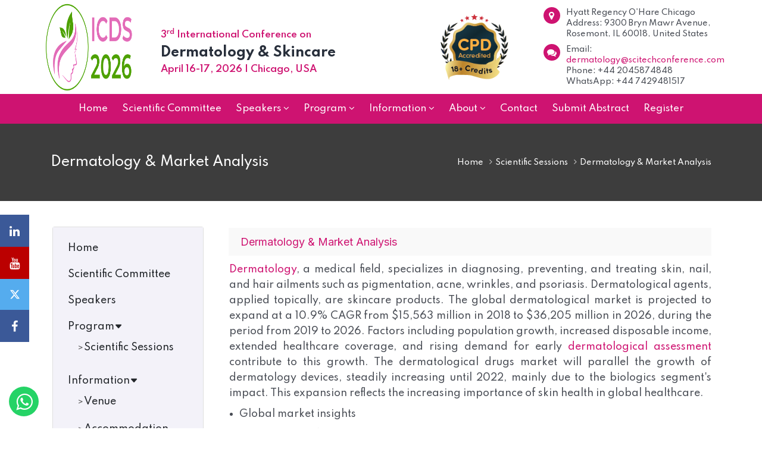

--- FILE ---
content_type: text/html; charset=UTF-8
request_url: https://www.scitechseries.com/dermatology/program/scientific-sessions/dermatology-market-analysis
body_size: 192563
content:

<!DOCTYPE html>
<html lang="en">


<head>

    <!-- Google tag (gtag.js) -->
   
    <script async src="https://www.googletagmanager.com/gtag/js?id=G-6R54E8W08B"></script>
    <script>
        window.dataLayer = window.dataLayer || [];

        function gtag() {
            dataLayer.push(arguments);
        }
        gtag('js', new Date());

        gtag('config', 'G-6R54E8W08B');
    </script>

    <meta http-equiv="Content-Type" content="text/html; charset=utf-8">
    <meta name="viewport" content="width=device-width, initial-scale=1.0">
    <title>Dermatology Market Analysis | Dermatology Conference | Skincare Conference | Dermatology Event | Dermatology Summit | Dermatology Conference 2026 | Skincare Conference 2026</title>
    <meta name="description" content="3rd International Conference on Dermatology and Skincare is going to be held on April 16-17, 2026 in Chicago, USA where scholars, researchers, academicians, and students from around the world will gather on Transforming Skincare via Progress in Dermatology & Cosmetology.">
    <meta name="keywords" content="Dermatology and Skincare 2026, Dermatology and Skincare Conference 2026, Dermatology and Skincare Conferences 2026, Dermatology and Skincare Congress 2026, Dermatology and Skincare Event 2026, Dermatology and Skincare Meeting 2026, Dermatology Workshops 2026, Skincare Webinars 2026">

    <link rel='stylesheet' href='https://fonts.googleapis.com/css?family=Spartan%3A400%2C500%2C600%2C700%2C800%2C900%7CInter%3A300%2C400%2C500%2C600%2C700%2C800%2C900&amp;subset=latin%2Clatin-ext' type='text/css' media='all' />
    <link href="https://fonts.googleapis.com/css2?family=Outfit:wght@100;200;300;400;500;600;700&display=swap" rel="stylesheet">

            <link rel="icon" href="https://www.scitechseries.com/public/assets/admin/uploads/settings/favicon/dermatology_favicon_3621.png" type="image/png">
    


    <!-- Style -->
    <link rel="stylesheet" href='https://www.scitechseries.com/public/assets/conference/css/scrollable.css' type="text/css">
    <link rel='stylesheet' href='https://www.scitechseries.com/public/assets/conference/css/bootstrap.min.css' type='text/css' media='all' />
    <link rel='stylesheet' href='https://www.scitechseries.com/public/assets/conference/css/owl.css' type='text/css' media='all' />
    <link rel='stylesheet' href='https://www.scitechseries.com/public/assets/conference/css/swiper.min.css' type='text/css' media='all' />
    <link rel='stylesheet' href='https://www.scitechseries.com/public/assets/conference/css/jquery.fancybox.min.css' type='text/css' media='all' />
    <link rel='stylesheet' href='https://www.scitechseries.com/public/assets/conference/css/icomoon.css' type='text/css' media='all' />
    <link rel='stylesheet' href='https://www.scitechseries.com/public/assets/conference/css/flexslider.css' type='text/css' media='all' />
    <link href="https://cdnjs.cloudflare.com/ajax/libs/font-awesome/4.3.0/css/font-awesome.css" rel="stylesheet" type='text/css'>
    <link rel='stylesheet' href='https://www.scitechseries.com/public/assets/conference/css/style.css' media='all' />
    <link rel='stylesheet' href='https://www.scitechseries.com/public/assets/conference/css/scss/elements/theme-css.css' type='text/css' media='all' />

    <link rel='stylesheet' href='https://www.scitechseries.com/public/assets/conference/css/costume-res.css' type='text/css' media='all' />

    <!-- Style-->
    <!----woocommerce---->
    <link rel='stylesheet' href='https://www.scitechseries.com/public/assets/conference/css/woocommerce-layout.css' type='text/css' media='all' />
    <link rel='stylesheet' href='https://www.scitechseries.com/public/assets/conference/css/woocommerce.css' type='text/css' media='all' />
    <link rel='stylesheet' href='https://www.scitechseries.com/public/assets/conference/css/new-style.css' type='text/css' media='all' />
    <link rel='stylesheet' href='https://www.scitechseries.com/public/assets/conference/css/responsive.css' type='text/css' media='all' />
    <!----woocommerce---->
    <!-- ======= Icons used for dropdown (you can use your own) ======== -->
    <link rel="stylesheet" href="https://cdn.jsdelivr.net/npm/bootstrap-icons@1.4.0/font/bootstrap-icons.css">
    <link rel="stylesheet" href="https://cdnjs.cloudflare.com/ajax/libs/limonte-sweetalert2/11.10.1/sweetalert2.css">

   <!-- popup  -->
    <link rel="stylesheet" href="https://cdnjs.cloudflare.com/ajax/libs/magnific-popup.js/1.1.0/magnific-popup.css" />


    <style>
         :root {
            --primary-color-one: #CE1371;
            --menu-active-color: #CE1371;
        }

        .primarg_bg_color {
            background: var(--primary-color-one) !important;
            background-color: var(--primary-color-one) !important;
        }

        .primarg_border_color {
            border-color: var(--primary-color-one) !important;
        }

        .footer_seven {
            padding-top: 80px;
        }

        .sidebar ul {
            background-color: #f3f2f9;
            list-style: none;
            line-height: 18px;
        }

        .sidebar ul li .symbolarrow::before {
            content: ">";
            font-size: 12px;
            margin-right: 2px;
            font-weight: 600;
            color: #565656;
        }

        .nav-link {
            display: block;
            padding: 0.5rem 1rem;
            text-decoration: none;
            transition: color .15s;
            padding-left: 25px;
        }



        .sidebar li .submenu {
            list-style: none;
            margin: 0;
            padding: 0;
            padding-left: 1rem;
            padding-right: 1rem;
        }

        .sidebar .nav-link {
            font-weight: 500;
            color: var(--bs-dark);
        }

        .sidebar .nav-link:hover {
            color: var(--primary-color-one);
        }

        /*  Tab styles  */

        .nav-tabs.custom_tab_style1 {
            border-bottom: 2px solid #ffb700;
        }

        .member_card_style {
            position: relative;
            box-shadow: 0px 2px 15px rgba(0, 0, 0, 0.1);
            padding: 30px;
            border-radius: 5px;
            background: #fff;
            transition: 0.5s;
            margin-top: 20px 0;
        }

        .member_card_style img {
            border: 1px solid black;
            transition: all 0.3s;
            width: 120px;
            height: 120px;
        }

        .member_card_style span {
            width: 200px;
            height: auto;
            background-color: #e1e0e0;
            padding: 5px 10px;
            color: black;
            font-size: 15px;
        }

        .member_card_style p {
            margin-top: 8px;
        }

        .member_card_style .titilecolor {
            color: var(--menu-active-color) !important;
        }

        .member_card_style label {
            font-weight: 700;

        }

        .member_card_style a {
            color: black;
        }

        .member_card_style a:hover {
            color: var(--menu-active-color);
        }

        .viewportion {
            display: flex;
            font-size: 8px;
            text-align: center;
            background-color: #fff;
        }

        .viewportion a:nth-child(1) {
            background: while;
            padding: 4px;
            border: 1px solid black;
        }

        .viewportion a:hover:nth-child(1) {
            background: var(--menu-active-color);
            cursor: pointer;
            color: white;
            transition: 0.5s;
        }

        .viewportion a:nth-child(2) {
            background: while;
            border: 1px solid black;
            padding: 4px;
        }

        .viewportion a:hover:nth-child(2) {
            background: var(--menu-active-color);
            cursor: pointer;
            color: white;
            transition: 0.5s;
        }

        @media only screen and (max-width:400px) {
            .viewportion {
                display: inline-block;
            }

            .viewportion>a {
                margin-bottom: 10px;
            }
        }

        @media only screen and (max-width:576px) {
            .member_card_style img {
                margin-bottom: 10px;
            }
        }

        @media only screen and (max-width:768px) {
            .member_card_style img {
                margin-bottom: 10px;
            }
        }


        .custom_tab_style1.nav-tabs {
            border-bottom: 2px solid #ffb700;
        }

        .custom_tab_style1.nav-tabs .nav-link {
            margin-bottom: -2px;
            padding: 10px 25px;
            border-width: 2px;
        }

        .custom_tab_style1 .nav-item.show .nav-link,
        .custom_tab_style1 .nav-link.active {
            color: #495057;
            background-color: #f8f9fa;
            border-width: 2px;
            border-color: #ffb700 #ffb700 #f8f9fa;
        }

        .custom_tab_style1 .nav-link:focus,
        .custom_tab_style1 .nav-link:hover {
            border-width: 2px;
            border-color: #ffb700 #ffb700 #f8f9fa;
        }

        /*
       .member_card_style {
  position: relative;
  box-shadow: 0px 2px 15px rgba(0, 0, 0, 0.1);
  padding: 30px;
  border-radius: 5px;
  background: #fff;
  transition: 0.5s;
  margin: 20px 0;
}  */

        .accom-sec {
            display: block;
            background: var(--primary-color-one);
            border-radius: 4px;
            margin-bottom: 20px;
            padding: 10px 10px 20px;
        }

        .accom-desk {
            display: flex;
            align-items: center;
            justify-content: center;
            width: 100%;
        }

        .accom-box {
            color: #fff;
            border: 1px #ccc solid;
            padding-bottom: 5px;
            display: inline-block;
            width: 100%;
            padding-top: 5px;
            border-radius: 4px;
            margin-bottom: 5px;
            text-align: center;
        }



        .heading {
            margin-bottom: 10px;
            text-align: center;
        }

        .accom-sec .heading h4 {
            color: #fff;
            font-size: 20px;
            font-weight: 500;
        }

        @media(max-width:991px) {
            .mobile_hide {
                display: none !important
            }
        }

        @media(max-width:991px) {
            .accom-desk {
                display: inline !important;
                text-align: center;
            }
        }

        /*  Impartent dates styles */


        .panel {
            text-align: center;
        }

        .panel-body {
            padding: 0px;
            text-align: center;
            box-shadow: 0 1px 5px rgba(0, 0, 0, 0.4), 0 1px 5px rgba(130, 130, 130, 0.35);
        }

        .the-price {
            background-color: rgba(220, 220, 220, .17);
            box-shadow: 0 1px 0 #dcdcdc, inset 0 1px 0 #fff;
            padding: 20px;
            margin: 0;
        }

        .the-price h1 {
            line-height: 1em;
            padding: 0;
            margin: 0;
        }


        /* end  */

        .our-team {
            border: 1px solid #c4c4c4;
            padding: 2px;
            transition: all .4s ease;
        }

        @media only screen and (max-width:768px) {
            .our-team {
                margin-bottom: 10px
            }
        }

        .single-team {
            text-align: center;
        }

        .team-desc {
            padding: 7px;
            text-align: center;
            height: 130px;
        }

        .team-desc h3 a {
            text-decoration: none;
            font-size: 15px;
            line-height: 20px;
            margin-bottom: 0;
            letter-spacing: 0px;
            margin-top: 0px;
            display: -webkit-box;
            -webkit-line-clamp: 2;
            -webkit-box-orient: vertical;

        }

        .team-desc>span {
            font-size: 13px;
            color: #222;
            line-height: 15px !important;
            display: -webkit-box !important;
            -webkit-line-clamp: 2;
            -webkit-box-orient: vertical;
            margin-top: 1px;
        }

        .team-desc-commitee {
            padding: 7px;
            text-align: center;
            height: 95px;
        }

        .team-desc-commitee h3 a {
            text-decoration: none;
            font-size: 16px;
            line-height: 20px;
            margin-bottom: 0;
            letter-spacing: 0px;
            margin-top: 0px;
            display: -webkit-box;
            -webkit-line-clamp: 2;
            -webkit-box-orient: vertical;

        }

        .team-desc-commitee>span {
            font-size: 15px;
            color: #222;
            line-height: 19px !important;
            display: -webkit-box !important;
            -webkit-line-clamp: 2;
            -webkit-box-orient: vertical;
            margin-top: 1px;

        }

        /*  Contact */

        .contact {
            text-align: left;
        }

        .contact-body {
            padding: 0px;
            text-align: left;
            box-shadow: 0 1px 5px rgba(0, 0, 0, 0.4), 0 1px 5px rgba(130, 130, 130, 0.35);
        }

        .contact-price {
            background-color: rgba(220, 220, 220, .17);
            box-shadow: 0 1px 0 #dcdcdc, inset 0 1px 0 #fff;
            padding: 20px;
            margin: 0;
        }

        /* Abstract */
        label {
            font-weight: 400;
            color: #666;
        }

        /*   Whats up  */
        .whats-app {
            position: fixed;
            width: 50px;
            height: 50px;
            bottom: 20px;
            background-color: #25d366;
            color: #FFF;
            border-radius: 50px;
            text-align: center;
            font-size: 32px;
            left: 15px;
            z-index: 100;
        }

        .my-float {
            margin-top: 10px;
        }

        .sample_test {
            display: block;
            /*
            margin: 0 auto;
            width: 400px;
            */           
           height: auto;

        }

        .sample_test p {
            word-wrap: break-word;

        }


        /********* Types Registration start ***********/
        :root {
            --sky-bg-blue-color: #f58220;
            --dark-bg-blue-color: #4682B4;
        }

        .types-of-registration h1 a,
        .types-of-registration h1,
        .types-of-registration h2 a,
        .types-of-registration h2,
        .types-of-registration h3 a,
        .types-of-registration h3,
        .types-of-registration h4 a,
        .types-of-registration h4,
        .types-of-registration h5 a,
        .types-of-registration h5,
        .types-of-registration h6 a,
        .types-of-registration h6 {
            font-weight: inherit !important;
            margin: 0;
            color: #fff;
            font-family: inherit !important;
            transition: 0.5s ease-in-out;
            -ms-transition: 0.5s ease-in-out;
            -moz-transition: 0.5s ease-in-out;
            -o-transition: 0.5s ease-in-out;
            word-break: break-word;
        }

        .registration {
            background: #efefef;
            font-family: 'Outfit', sans-serif;
        }

        .types-of-registration .regtype_active {
            background: transparent;
            padding: 0px 0px;
        }

        .types-of-registration .regtype_active span {
            color: #f58220;
            font-weight: 700;
        }

        /*  The below i am writen */

        /********* Types Registration end ***********/

        .types-of-accomidation .form-check-input:checked {
            background-color: var(--primary-color-one);
            border-color: #fff;
        }

        .types-of-accomidation .form-check-input {
            border: none;
        }

        .types-of-accomidation .occupancy {
            height: 30px !important;
        }

        .online-reg-form option,
        .types-of-accomidation option {
            font-size: 14px !important;
        }

        .online-reg-form select,
        .types-of-accomidation select {
            height: 48px;
            font-weight: 300;
        }

        /* global  */
        .form-check-label {
            cursor: pointer;
        }

        .form-check-input:checked {
            background-color: var(--dark-bg-blue-color);

            border-color: var(--dark-bg-blue-color);

        }

        .form-check-input:focus {
            box-shadow: none !important;
        }

        /* global css*/
        /** utilities */
        .bg-dark-25 {
            background-color: #252525;
        }

        .text-blue {
            color: var(--primary-color-one);
        }

        .bg-blue {
            background: var(--primary-color-one);
        }

        .bg-dark-blue {
            background: var(--dark-bg-blue-color);
        }

        .form-control,
        select:focus {
            box-shadow: none !important;
        }

        .rounded-8 {
            border-radius: 8px;
        }

        .mt-minus-100 {
            margin-top: -100px;
        }

        .h-300 {
            height: 300px;
        }

        ::-webkit-input-placeholder {
            font-size: 14px;
            font-weight: 300;
        }

        ::-moz-placeholder {
            font-size: 14px;
            font-weight: 300;
        }

        /* firefox 19+ */
        :-ms-input-placeholder {
            font-size: 14px;
            font-weight: 300;
        }

        /* ie */
        input:-moz-placeholder {
            font-size: 14px;
            font-weight: 300;
        }

        .registration-summary-list.active {
            background: #ebe7e7;
        }

        /** utilities */
        /* global css end*/

        .type-of-participants h6 {
            position: relative;
            z-index: 9;
        }

        .opacity {
            position: absolute;
            background: #f58220;
            width: 100%;
            height: 100%;
            height: 82px;
            top: -28px;
            left: 0px;
            right: 0;
            border-radius: 4px 0px 0px 0px;
        }

        @media (max-width:767px) {
            .wd-50 {
                width: 50%;
                float: left;
            }

            .w-75 {
                width: 100% !important;
            }

            .iccr-testimonial-img img {
                height: inherit !important;
            }

            .iccr-testimonial-heading h5 {
                font-size: 16px;
                line-height: normal;
                font-weight: normal !important;
                margin-bottom: 5px;
            }

            .iccr-testimonial-heading p {
                text-align: left !important;
            }

        }


        /* inner menu */
        .innermenu {
            background: var(--primary-color-one) !important;
            padding: 10px 15px;
            border-radius: 5px;
            font-size: 15px;
            color: white;
            text-align: center;
        }

        .innersubmenu {
            background: var(--primary-color-one) !important;
            padding: 10px 15px;
            font-size: 15px;
            color: white;
            text-align: left;
        }

        .checkoutdisplay {
            background: var(--primary-color-one) !important;
            color: white;
        }

        .stripe-button-el {
            display: none
        }

        .form_content .alert {
            font-size: 14px;

        }

        .error {
            color: red;
        }

      .blinktext {
            -webkit-animation: blink-text 1000ms linear infinite;
            -moz-animation: blink-text 1000ms linear infinite;
            -ms-animation: blink-text 1000ms linear infinite;
            -o-animation: blink-text 1000ms linear infinite;
            animation: blink-text 2500ms linear infinite;
        }

        @-webkit-keyframes blink-text {
            0% {
                color: var(--primary-color-one) !important;
                opacity: 1;
            }

            20% {
                color: var(--primary-color-one) !important;
                opacity: .8;
            }

            30% {
                color: var(--primary-color-one) !important;
                opacity: .6;
            }

            40% {
                color: var(--primary-color-one) !important;
                opacity: .4;
            }

            50% {
                color: var(--primary-color-one) !important;
                opacity: .2;
            }

            60% {
                color: var(--primary-color-one) !important;
                opacity: 0;
            }

            70% {
                color: var(--primary-color-one) !important;
                opacity: .2;
            }

            80% {
                color: var(--primary-color-one) !important;
                opacity: .4;
            }

            90% {
                color: var(--primary-color-one) !important;
                opacity: .6;
            }

            98% {
                color: var(--primary-color-one) !important;
                opacity: .8;
            }

            100% {
                color: var(--primary-color-one) !important;
                opacity: 1;
            }
        }

        @-moz-keyframes blink-text {
            0% {
                color: var(--primary-color-one) !important;
                opacity: 1;
            }

            20% {
                color: var(--primary-color-one) !important;
                opacity: .8;
            }

            30% {
                color: var(--primary-color-one) !important;
                opacity: .6;
            }

            40% {
                color: var(--primary-color-one) !important;
                opacity: .4;
            }

            50% {
                color: var(--primary-color-one) !important;
                opacity: .2;
            }

            60% {
                color: var(--primary-color-one) !important;
                opacity: 0;
            }

            70% {
                color: var(--primary-color-one) !important;
                opacity: .2;
            }

            80% {
                color: var(--primary-color-one) !important;
                opacity: .4;
            }

            90% {
                color: var(--primary-color-one) !important;
                opacity: .6;
            }

            98% {
                color: var(--primary-color-one) !important;
                opacity: .8;
            }

            100% {
                color: var(--primary-color-one) !important;
                opacity: 1;
            }
        }

        @-ms-keyframes blink-text {
            0% {
                color: var(--primary-color-one) !important;
                opacity: 1;
            }

            20% {
                color: var(--primary-color-one) !important;
                opacity: .8;
            }

            30% {
                color: var(--primary-color-one) !important;
                opacity: .6;
            }

            40% {
                color: var(--primary-color-one) !important;
                opacity: .4;
            }

            50% {
                color: var(--primary-color-one) !important;
                opacity: .2;
            }

            60% {
                color: var(--primary-color-one) !important;
                opacity: 0;
            }

            70% {
                color: var(--primary-color-one) !important;
                opacity: .2;
            }

            80% {
                color: var(--primary-color-one) !important;
                opacity: .4;
            }

            90% {
                color: var(--primary-color-one) !important;
                opacity: .6;
            }

            98% {
                color: var(--primary-color-one) !important;
                opacity: .8;
            }

            100% {
                color: var(--primary-color-one) !important;
                opacity: 1;
            }
        }

        @-o-keyframes blink-text {
            0% {
                color: var(--primary-color-one) !important;
                opacity: 1;
            }

            20% {
                color: var(--primary-color-one) !important;
                opacity: .8;
            }

            30% {
                color: var(--primary-color-one) !important;
                opacity: .6;
            }

            40% {
                color: var(--primary-color-one) !important;
                opacity: .4;
            }

            50% {
                color: var(--primary-color-one) !important;
                opacity: .2;
            }

            60% {
                color: var(--primary-color-one) !important;
                opacity: 0;
            }

            70% {
                color: var(--primary-color-one) !important;
                opacity: .2;
            }

            80% {
                color: var(--primary-color-one) !important;
                opacity: .4;
            }

            90% {
                color: var(--primary-color-one) !important;
                opacity: .6;
            }

            98% {
                color: var(--primary-color-one) !important;
                opacity: .8;
            }

            100% {
                color: var(--primary-color-one) !important;
                opacity: 1;
            }
        }

        @keyframes blink-text {
            0% {
                color: var(--primary-color-one) !important;
                opacity: 1;
            }

            20% {
                color: var(--primary-color-one) !important;
                opacity: .8;
            }

            30% {
                color: var(--primary-color-one) !important;
                opacity: .6;
            }

            40% {
                color: var(--primary-color-one) !important;
                opacity: .4;
            }

            50% {
                color: var(--primary-color-one) !important;
                opacity: .2;
            }

            60% {
                color: var(--primary-color-one) !important;
                opacity: 0;
            }

            70% {
                color: var(--primary-color-one) !important;
                opacity: .2;
            }

            80% {
                color: var(--primary-color-one) !important;
                opacity: .4;
            }

            90% {
                color: var(--primary-color-one) !important;
                opacity: .6;
            }

            98% {
                color: var(--primary-color-one) !important;
                opacity: .8;
            }

            100% {
                color: var(--primary-color-one) !important;
                opacity: 1;
            }
        }

       

        .finance {
            font-size: 18px;
            font-weight: 500;
        }

        .finance1 {
            font-size: 18px;
            font-weight: 400;
        }

        .pgallerybtn {
            background: var(--primary-color-one) !important;
            text-align: center;
            color: #FFF;
            height: 35px;
            padding: 5px;
            font-size: 15px;
        }

        .pgallerybtn1 {
            color: #FFF;
            height: 35px;
        }

        .pgallerybtn1:hover {
            color: #FFF;
        }

        /**** Side quick links */
        .fixed {
            position: fixed;
            top: 320px;
            right: 0;
            width: 200px;
            height: 200px;
            z-index: 555;
            text-align: left;
        }

        .button {
            display: block;
            border: 0;
            line-height: 3;
            margin-bottom: 0.3em;
            outline: none;
            text-decoration: none;
            color: #fff;
            width: 250px;
            font-size: 16px;
        }

        .buttonDiv {
            padding: 0 21px;
            border: 1px solid black;

        }

        .buttonDiv:hover {
            transition: margin 500ms;
            margin-left: -15px;
            color: #fff !important;
            background: #222 !important;
        }


        .bg-b {
            background: var(--primary-color-one) !important;
        }

        .bg-b:hover {
            background: var(--primary-color-one) !important;
        }

        /* End side quicl links */

        /* For mobile hover */
        .buttonmobile:hover {
            transition: margin 500ms;
            color: #fff !important;
        }


        /* to be delete cancel popup box */


        #mask {
            position: absolute;
            left: 0;
            top: 0;
            z-index: 4000;
            background-color: #26262c;
            display: none;
        }

        #boxes .window {
            position: absolute;
            left: 0;
            top: 0;
            width: 440px;
            height: 1200px;
            display: none;
            z-index: 9999;
            padding: 20px;
            border-radius: 5px;
            text-align: center;
        }

        #boxes #dialog {
            width: 450px;
            height: auto;
            padding: 10px 10px 10px 10px;
            background-color: #ffffff;
            font-size: 15pt;
        }

        .agree:hover {
            background-color: #D1D1D1;
        }

        .popupoption:hover {
            background-color: #D1D1D1;
            color: green;
        }

        .popupoption2:hover {
            color: red;
        }

        /* End boxes */

        /* Welcome banner */
        .scitech-testimony-img img {
            width: 250px;
            height: 350px;
            /* border-radius:50%; 
            margin:auto; */
            display: block;
            padding-top: 20px;
        }

        .scitech-testimony-img-title p {
            text-align: center;
        }

        /* .scitech-testimony-content{
           max-height: 350px;
           overflow-y: scroll;
           padding: 10px;
           
        } */

        .scitech-testimony-content p {
            font-size: 14px;
        }

        @media only screen and (max-width: 992px) {
            .scitech-testimony-all {
                display: none;
            }
        }

        /* End banner */

        /* To be removed For vaccines-immunization pop up */

        .modal {

            display: block;
            width: 600px;
            max-width: 100%;
            height: 300px;
            max-height: 100%;
            position: fixed;
            z-index: 100;
            left: 50%;
            top: 50%;
            transform: translate(-50%, -50%);
            background: white;
            box-shadow: 0 0 60px 10px rgba(0, 0, 0, 0.9);
            border: 10px solid #0386A7;
        }

        @media only screen and (max-width: 767px) {
            .modal {
                width: 100% !important;
                display: block;
                position: fixed;
                z-index: 100;
                left: 50%;
                top: 80%;
                transform: translate(-50%, -50%);
                background: white;
                box-shadow: 0 0 60px 10px rgba(0, 0, 0, 0.9);
            }
        }

        .modal-overlay {
            position: fixed;
            top: 0;
            left: 0;
            width: 100%;
            height: 100%;
            z-index: 50;
            background: rgba(0, 0, 0, 0.6);

        }

        /*  <!-- To be removed For vaccines-immunization pop up  --> */

        /* Quicklinks side attach */
        .sticky-icon {
            z-index: 1;
            position: fixed;
            top: 45%;
            right: 0%;
            width: 210px;
            display: flex;
            flex-direction: column;
        }

        @media only screen and (max-width: 767px) {
            .sticky-icon {
                display: none;
            }
        }

        @media only screen and (max-width: 992px) {
            .sticky-icon {
                display: none;
            }
        }

        .sticky-icon a {
            transform: translate(160px, 0px);
            text-align: left;
            margin: 2px;
            text-decoration: none;
            text-transform: uppercase;
            padding: 10px;
            border-radius:50px 0px 0px 50px;
            font-size: 12px;
            transition: all 0.8s;
            font-weight: 600;
        }

        .sticky-icon img {
           border-radius: 15px;
        }

        .sticky-icon a:hover {
            color: #FFF;
            transform: translate(0px, 0px);
        }

        .qcbc {
            background-color: var(--primary-color-one) !important;
            ;
            color: #FFF;

        }

         @media(max-width: 576px) {
            .col-sm-6 {
                width: 50%;
                text-align: center;
            }
        }

        /* End Quicklinks side attach referene */

 /*  Galery photos  */
        .portfolio-menu {
            text-align: center;
        }

        .portfolio-menu ul li {
            display: inline-block;
            margin: 0;
            list-style: none;
            padding: 10px 15px;
            cursor: pointer;
            -webkit-transition: all 05s ease;
            -moz-transition: all 05s ease;
            -ms-transition: all 05s ease;
            -o-transition: all 05s ease;
            transition: all .5s ease;
        }


        .portfolio-item .item {
            /*width:303px;*/
            float: left;
            margin-bottom: 10px;
        }

        /*  End Galery photos  */

        /*  Schedule font family */
        .sctime {
            font-size: 16px;
            line-height: 26px;
            font-family: var(--creote-family-one);
            font-weight: 500;
            margin-top: 0px;
        }

        /* end */

       .blink {
            animation: blinker 4s linear infinite;
        }

        @keyframes blinker {
            50% {
                opacity: 0;
            }
        }

/*  For tags */	

 .tag {
            background-color: #FFFFFF !important;
            border-radius: 10px !important;
            border: 1px solid var(--primary-color-one) !important;

        }
        .tag:hover {
            background-color: #f58220 !important;
            color: white !important;
        }

        .tag1 {
            color: var(--primary-color-one) !important;
        }

/* End  */

.owl-carousel .nav-button {
      height: 50px;
      width: 25px;
      cursor: pointer;
      position: absolute;
      top: 100px !important;
    }

    .owl-carousel .owl-prev.disabled,
    .owl-carousel .owl-next.disabled {
      pointer-events: none;
      opacity: 0.25;
    }

    .owl-carousel .owl-prev {
      left: -15px;
    }

    .owl-carousel .owl-next {
      right: -15px;
    }

    .owl-theme .owl-nav [class*=owl-] {
      color: #ffffff;
      font-size: 30px;
      background: #000000;
      border-radius: 3px;
    }

    .owl-carousel .prev-carousel:hover {
      background-position: 0px -53px;
    }

    .owl-carousel .next-carousel:hover {
      background-position: -24px -53px;
    }

    .dotid ul {
            list-style-type: none;
        }

        .dotid li {
            position: relative;
            padding-left: 20px;
            list-style-type: none;
        }

        .dotid li:before {
            content: "\25ba\00a0";
            position: absolute;
            left: 0;
            top: 0;
        }

        /* sponorship heading */

    .sponorship_package_heading {
    border: 3px solid #2481c0;
    width: max-content;
    display: inline-block;
    border-radius: 13px;
    display: flex;
    align-items: center;
    height: 36px;
    border-left:0px;
    }
    .sponorship_package_heading .usd-head {
    background: var(--sky-bg-blue-color);
    color: #fff;
    border-radius: 10px 10px 10px 10px;
    padding: 6px 40px 6px 15px;
    /* margin-left: 0px; */
}
.sponorship_package_heading .usd {
    padding: 6px 40px 6px 15px;
    font-weight: bold;
}
.ribbon {
            font-family: 'Heebo', sans-serif;
            font-size: 1rem;
            font-weight: 600;
            letter-spacing: 0.025rem;
            font-style: normal;
            color: #FFFFFF;
            background-color:var(--primary-color-one);
           
            padding: 0.35rem 2.5rem;
            border-style: none;
            border-width: 0rem;
            -webkit-box-shadow: inset 32px -8px 0px -16px rgba(51, 51, 51, 1);
            -moz-box-shadow: inset 32px -8px 0px -16px rgba(51, 51, 51, 1);
            -box-shadow: inset 32px -8px 0px -16px rgba(51, 51, 51, 1);
        }

 /*  pop up overlay  */

        /* The Overlay (hidden by default) */
        .popup-overlay {
            display: none;
            /* Hidden by default */
            position: fixed;
            /* Stays in place */
            z-index: 1000;
            /* Sit on top of other content */
            left: 0;
            top: 0;
            width: 100%;
            /* Full width/height */
            height: 100%;
            background-color: rgba(0, 0, 0, 0.7);
            /* Black background with opacity */
            /* Use flexbox to center the content */
            display: flex;
            justify-content: center;
            align-items: center;
        }

        /* The Popup Content Box */
        .popup-content {
            background-color: #fefefe;
            padding: 15px;
            border-radius: 10px;
            max-width: 600px;
            /* Optimal width for desktop */
            width: 100%;
            /* Responsive width for smaller screens */
            text-align: center;
            position: relative;
            box-shadow: 0 4px 8px rgba(0, 0, 0, 0.2);
        }

        /* The Close Button */
        .close-btn {
            color: #aaa;
            float: right;
            font-size: 28px;
            font-weight: bold;
            cursor: pointer;
            position: absolute;
            top: 0px;
            right: 9px;
        }

        .close-btn:hover,
        .close-btn:focus {
            color: #000;
            text-decoration: none;
        }

        /* Responsive Image Styling */
        .popup-content img {
            max-width: 100%;
            /* Ensures image scales down to fit container */
            height: auto;
           
        }

        /* Media Query for very small screens (e.g., mobile phones) */
        @media screen and (max-width: 600px) {
            .popup-content {
                width: 95%;
                margin: 20px;
                /* Add some margin for better mobile view */
            }
        }


 </style>

    <!--Start of Tawk.to Script-->
<script type="text/javascript">
var Tawk_API=Tawk_API||{}, Tawk_LoadStart=new Date();
(function(){
var s1=document.createElement("script"),s0=document.getElementsByTagName("script")[0];
s1.async=true;
s1.src='https://embed.tawk.to/650298fb0f2b18434fd86d5c/1ha92b65s';
s1.charset='UTF-8';
s1.setAttribute('crossorigin','*');
s0.parentNode.insertBefore(s1,s0);
})();
</script>
<!--End of Tawk.to Script--><script type="text/javascript">
    (function(c,l,a,r,i,t,y){
        c[a]=c[a]||function(){(c[a].q=c[a].q||[]).push(arguments)};
        t=l.createElement(r);t.async=1;t.src="https://www.clarity.ms/tag/"+i;
        y=l.getElementsByTagName(r)[0];y.parentNode.insertBefore(t,y);
    })(window, document, "clarity", "script", "od7wleqeci");
</script>
</head>

<!--   

 -->
<!-- oncontextmenu="return false;" -->
<body class="home theme-creote page-home-default-one">
    <!-- To be removed For vaccines-immunization -->
  
   <!-- The Popup Overlay -->
    <!-- End The Popup Overlay -->


 
    <!-- End To be removed vaccines-immunization -->

    <div id="page" class="page_wapper hfeed site">
        <div id="wrapper_full" class="content_all_warpper">
            <div class="header_area" id="header_contents">
                <header class="header header_default style_three">
                    <div class="header_mid border-0 py-1">
                        <div class="container px-0">
                            
                            
                                <div class="row align-items-center">
                                <div class="col-12 col-lg-2 col-md-4">
                                    <div class="logo mid_logo_icon">
                                        <a href="https://www.scitechseries.com/dermatology" class="logo_mid">
                                                                                            <img src="https://www.scitechseries.com/public/assets/admin/uploads/logo/dermatology_logo_1016.png" alt="2nd International Conference on Dermatology & Skincare" title="2nd International Conference on Dermatology & Skincare" class="w-100 mx-auto logo_default">
                                                                                    </a>
                                    </div>
                                </div>
                                <div class="col-lg-10 col-md-8 header-bg-tab">
                                    <div class="row align-items-center ps-2 ps-lg-0">

                                        <div class='col-12 col-md-12 col-lg-6'>
                                            <div class="mid_content one main mt-0 text-center text-md-start mb-lg-0 p-2 p-lg-0 my-md-3">
                                                <div class="text ps-0">
                                                                                                            <h4>3<sup>rd</sup> International Conference on</h4>
                                                                                                                                                                <h2 class="mb-0" style="line-height:30px;">Dermatology & Skincare</h1>
                                                        
                                                         <h4 class="mb-0">April 16-17,   2026 | Chicago, USA</h4>
                                                                                                        </div>
                                            </div>
                                        </div>
                                                                                    <div class="col-12 col-md-4 col-lg-2 px-0 cpd_logo">
                                                <img src="https://www.scitechseries.com/public/assets/admin/uploads/logo/dermatology_cpd_584.png" alt="CPD" title="CPD" class="mx-auto logo_default img-responsive">
                                            </div>
                                                                                <div class="col-12 col-md-8 col-lg-4">
                                                                                            <div class="mid_content one header-location text-center text-md-start text-lg-start d-block d-md-flex d-lg-flex my-2">
                                                    <span class="mid_icon">
                                                        <i class="fa fa-map-marker"></i>
                                                    </span>
                                                    <div class="text">
                                                        Hyatt Regency O'Hare Chicago
<br> Address: 9300 Bryn Mawr Avenue, Rosemont, IL 60018, United States                                                    </div>
                                                </div>
                                                                                        <!--
                                                                                            <div class="mid_content one">
                                                    <span class="mid_icon">
                                                        <i class="fa fa-comments"></i>
                                                    </span>
                                                    <div class="text">
                                                        Email: <a href="mailto: dermatology@scitechconference.com">dermatology@scitechconference.com</a><br>
Phone: +44 2045874848 <br>
WhatsApp: +44 1407380045                                                    </div>
                                                </div>
                                                                                         -->

                                                                                            <div class="mid_content one header-mail text-center text-md-start text-lg-start d-block d-md-flex d-lg-flex my-2">
                                                    <span class="mid_icon">
                                                        <i class="fa fa-comments"></i>
                                                    </span>

                                                    <div class="text">
                                                        Email: <a href="mailto: dermatology@scitechconference.com">dermatology@scitechconference.com</a><br>                                                        Phone: +44 2045874848<br>                                                        WhatsApp: +44 7429481517
                                                    </div>
                                                </div>
                                                                                    </div>
                                    </div>
                                </div>
                            </div>
                            
                        </div>
                    </div>
                    <div class="navbar_outer mod_btn_enable get_sticky_header">
                        <div class="medium-container">
                            <div class="row align-items-center">
                                <div class="col-lg-12 menu_column">
                                    <div class="navbar_togglers hamburger_menu">
                                        <div class="rif_t">
                                            <span class="line"></span>
                                            <span class="line"></span>
                                            <span class="line"></span>
                                        </div>
                                    </div>
                                    <div class="header_content_collapse">
                                        <div class="header_menu_box">
                                            <div class="navigation_menu">
                                                <ul id="myNavbar" class="navbar_nav">
                                                                                                                                                                        <li class="menu-item  nav-item">
                                                                <a href="https://www.scitechseries.com/dermatology" class="dropdown-toggle nav-link main-nav-1">
                                                                    <span>Home</span>
                                                                </a>
                                                            </li>
                                                                                                                                                                    
                                                            <li class="menu-item">
                                                                <a href="https://www.scitechseries.com/dermatology/scientific-committee/2026" class="nav-link main-nav-1">
                                                                    <span>Scientific Committee</span>
                                                                </a>                                                            </li>

                                                                                                                                                                    
                                                            <li class="menu-item menu-item-has-children dropdown nav-item">
                                                                <a href="javascript:void(0)" class="dropdown-toggle nav-link main-nav-1">
                                                                    <span>Speakers</span>
                                                                    <i class="fa fa-angle-down"></i>
                                                                </a>
                                                                
                                                                    <ul class="dropdown-menu">
                                                                                                                                                    <li class="menu-item nav-item">
                                                                                <a href="https://www.scitechseries.com/dermatology/speakers/2026" class="dropdown-item nav-link">
                                                                                    <span>ICDS 2026</span>
                                                                                </a>
                                                                            </li>
                                                                                                                                                    <li class="menu-item nav-item">
                                                                                <a href="https://www.scitechseries.com/dermatology/speakers/2025" class="dropdown-item nav-link">
                                                                                    <span>ICDS 2025</span>
                                                                                </a>
                                                                            </li>
                                                                                                                                                    <li class="menu-item nav-item">
                                                                                <a href="https://www.scitechseries.com/dermatology/speakers/2024" class="dropdown-item nav-link">
                                                                                    <span>ICDS 2024</span>
                                                                                </a>
                                                                            </li>
                                                                                                                                            </ul>
                                                                                                                            </li>

                                                                                                                                                                    
                                                            <li class="menu-item menu-item-has-children dropdown nav-item">
                                                                <a href="javascript:void(0)" class="dropdown-toggle nav-link main-nav-1">
                                                                    <span>Program</span>
                                                                    <i class="fa fa-angle-down"></i>
                                                                </a>
                                                                <ul class="dropdown-menu">
                                                                                                                                                <li class="menu-item nav-item">

                                                                                                                                                                        <a href="https://www.scitechseries.com/dermatology/program/scientific-sessions" class="dropdown-item nav-link">
                                                                                                                                                                                <span>Scientific Sessions</span>

                                                                                        </a>
                                                                            </li>
                                                                    
                                                                </ul>
                                                            </li>


                                                                                                                                                                                                                                                                                
                                                            <li class="menu-item menu-item-has-children dropdown nav-item">
                                                                <a href="javascript:void(0)" class="dropdown-toggle nav-link main-nav-1">
                                                                    <span>Information</span>
                                                                    <i class="fa fa-angle-down"></i>
                                                                </a>
                                                                <ul class="dropdown-menu">
                                                                                                                                                <li class="menu-item nav-item">

                                                                                                                                                                        <a href="https://www.scitechseries.com/dermatology/information/venue" class="dropdown-item nav-link">
                                                                                                                                                                                <span>Venue</span>

                                                                                        </a>
                                                                            </li>
                                                                                                                                                <li class="menu-item nav-item">

                                                                                                                                                                        <a href="https://www.scitechseries.com/dermatology/information/accommodation" class="dropdown-item nav-link">
                                                                                                                                                                                <span>Accommodation</span>

                                                                                        </a>
                                                                            </li>
                                                                                                                                                <li class="menu-item nav-item">

                                                                                                                                                                        <a href="https://www.scitechseries.com/dermatology/information/guidelines" class="dropdown-item nav-link">
                                                                                                                                                                                <span>Guidelines</span>

                                                                                        </a>
                                                                            </li>
                                                                                                                                                <li class="menu-item nav-item">

                                                                                                                                                                        <a href="https://www.scitechseries.com/dermatology/information/faq" class="dropdown-item nav-link">
                                                                                                                                                                                <span>FAQ</span>

                                                                                        </a>
                                                                            </li>
                                                                                                                                                <li class="menu-item nav-item">

                                                                                                                                                                        <a href="https://www.scitechseries.com/dermatology/information/important-dates" class="dropdown-item nav-link">
                                                                                                                                                                                <span>Important Dates</span>

                                                                                        </a>
                                                                            </li>
                                                                                                                                                <li class="menu-item nav-item">

                                                                                                                                                                        <a href="https://www.scitechseries.com/dermatology/information/conference-brochure" class="dropdown-item nav-link">
                                                                                                                                                                                <span>Conference Brochure</span>

                                                                                        </a>
                                                                            </li>
                                                                                                                                                <li class="menu-item nav-item">

                                                                                                                                                                        <a href="https://www.scitechseries.com/dermatology/information/exhibitor" class="dropdown-item nav-link">
                                                                                                                                                                                <span>Exhibitor</span>

                                                                                        </a>
                                                                            </li>
                                                                                                                                                <li class="menu-item nav-item">

                                                                                                                                                                        <a href="https://www.scitechseries.com/dermatology/information/sponsors" class="dropdown-item nav-link">
                                                                                                                                                                                <span>Sponsors</span>

                                                                                        </a>
                                                                            </li>
                                                                    
                                                                </ul>
                                                            </li>


                                                                                                                                                                                                                                                                                                                                                                                                                                                                                                                                                                                                                                                                                                                                                                                                                                            
                                                            <li class="menu-item menu-item-has-children dropdown nav-item">
                                                                <a href="javascript:void(0)" class="dropdown-toggle nav-link main-nav-1">
                                                                    <span>About</span>
                                                                    <i class="fa fa-angle-down"></i>
                                                                </a>
                                                                <ul class="dropdown-menu">
                                                                                                                                                <li class="menu-item nav-item">

                                                                                                                                                                        <a href="https://www.scitechseries.com/dermatology/about/past-events" class="dropdown-item nav-link">
                                                                                                                                                                                <span>Past Events</span>

                                                                                        </a>
                                                                            </li>
                                                                                                                                                <li class="menu-item nav-item">

                                                                                                                                                                        <a href="https://www.scitechseries.com/dermatology/about/organizer" class="dropdown-item nav-link">
                                                                                                                                                                                <span>About Organizer</span>

                                                                                        </a>
                                                                            </li>
                                                                    
                                                                </ul>
                                                            </li>


                                                                                                                                                                                                                                                                                                                                                                                                                                                                                                                                                                                                                <li class="menu-item">
                                                        <a href="https://www.scitechseries.com/dermatology/contact" class="nav-link main-nav-1">
                                                            <span>Contact</span></a>
                                                    </li>
                                                    <li class="menu-item">
                                                        <a href="https://www.scitechseries.com/dermatology/abstract-submission" class="nav-link main-nav-1">
                                                            <span>Submit Abstract</span></a>
                                                    </li>
                                                    <li class="menu-item">
                                                        <a href="https://www.scitechseries.com/dermatology/registration" class="nav-link main-nav-1">
                                                            <span>Register</span></a>
                                                    </li>
                                                </ul>
                                            </div>
                                        </div>
                                    </div>
                                </div>
                            </div>
                        </div>
                    </div>
                </header>
            </div><div class="Iner_breadcrum">
    <div class="container">
        <div class="brd_title">
            <h3>Dermatology & Market Analysis</h3>
            <ul class="breadcrumb_ul">
                <li><a href="https://www.scitechseries.com/dermatology">Home</a></li>
                <li><a href="https://www.scitechseries.com/dermatology/program/scientific-sessions">Scientific Sessions</a></li>
                <li class="active">Dermatology & Market Analysis</li>
            </ul>
        </div>
    </div>
</div>
<section class="committee-biography">
    <div class="container">
        <div class="row">
            <div class="col-lg-3 mt-2">
                <div class="pd_top_40"></div>
               <nav class="sidebar card">
                    <ul class="nav flex-column">
                        <span>&nbsp</span>
						
						
                        
                            
                                <li class="nav-item">
                                    <a class="nav-link" href="https://www.scitechseries.com/dermatology">Home</a>
                                </li>

                            
                                                            <li class="nav-item">
                                    <a class="nav-link" href="https://www.scitechseries.com/dermatology/scientific-committee/2026">Scientific Committee</a>
                                </li>

                            
                            
                                <li class="nav-item">
                                    <a class="nav-link" href="https://www.scitechseries.com/dermatology/speakers/2026">Speakers</a>
                                </li>

                            
                            
                                <li class="nav-item">
                                    <a class="nav-link" href="javascript:avoid();">Program<i class="bi small bi-caret-down-fill"></i> </a>
                                    <ul id="menu_item1">
                                                                                        <li><a class="nav-link symbolarrow" href="https://www.scitechseries.com/dermatology/program/scientific-sessions">Scientific Sessions</a></li>
                                                                            </ul>
                                </li>
                            
                            
                            
                                <li class="nav-item">
                                    <a class="nav-link" href="javascript:avoid();">Information<i class="bi small bi-caret-down-fill"></i> </a>
                                    <ul id="menu_item1">
                                                                                        <li><a class="nav-link symbolarrow" href="https://www.scitechseries.com/dermatology/information/venue">Venue</a></li>
                                                                                        <li><a class="nav-link symbolarrow" href="https://www.scitechseries.com/dermatology/information/accommodation">Accommodation</a></li>
                                                                                        <li><a class="nav-link symbolarrow" href="https://www.scitechseries.com/dermatology/information/guidelines">Guidelines</a></li>
                                                                                        <li><a class="nav-link symbolarrow" href="https://www.scitechseries.com/dermatology/information/faq">FAQ</a></li>
                                                                                        <li><a class="nav-link symbolarrow" href="https://www.scitechseries.com/dermatology/information/important-dates">Important Dates</a></li>
                                                                                        <li><a class="nav-link symbolarrow" href="https://www.scitechseries.com/dermatology/information/conference-brochure">Conference Brochure</a></li>
                                                                                        <li><a class="nav-link symbolarrow" href="https://www.scitechseries.com/dermatology/information/exhibitor">Exhibitor</a></li>
                                                                                        <li><a class="nav-link symbolarrow" href="https://www.scitechseries.com/dermatology/information/sponsors">Sponsors</a></li>
                                                                            </ul>
                                </li>
                            
                            
                            
                            
                            
                            
                            
                            
                                <li class="nav-item">
                                    <a class="nav-link" href="javascript:avoid();">About<i class="bi small bi-caret-down-fill"></i> </a>
                                    <ul id="menu_item1">
                                                                                        <li><a class="nav-link symbolarrow" href="https://www.scitechseries.com/dermatology/about/past-events">Past Events</a></li>
                                                                                        <li><a class="nav-link symbolarrow" href="https://www.scitechseries.com/dermatology/about/organizer">About Organizer</a></li>
                                                                            </ul>
                                </li>
                            
                            
                            
                            
                                                </ul>
                </nav>            </div>
            <div class="col-lg-9">
                <!--===============spacing==============-->
                <div class="pd_top_40"></div>
                <!--===============spacing==============-->
                <div class="about_content position-relative z_99">
                    <div class="extra_content image_with_content dark_color">
                        <div class="simple_image">
                            
                        </div>
                        <div class="bio" style="margin-left: 15px;">
                            <span>Dermatology & Market Analysis</span>

                        </div>
                    </div>
                    <!--===============spacing==============-->
                    <div class="pd_bottom_20"></div>
                    <!--===============spacing==============-->
                    <div class="description_box">
                        <div class="info">
                                                            <p><p><a data-cke-saved-href="https://www.scitechseries.com/dermatology" href="https://www.scitechseries.com/dermatology">Dermatology</a>, a medical field, specializes in diagnosing, preventing, and treating skin, nail, and hair ailments such as pigmentation, acne, wrinkles, and psoriasis. Dermatological agents, applied topically, are skincare products. The global dermatological market is projected to expand at a 10.9% CAGR from $15,563 million in 2018 to $36,205 million in 2026, during the period from 2019 to 2026. Factors including population growth, increased disposable income, extended healthcare coverage, and rising demand for early <a data-cke-saved-href="https://www.scitechseries.com/dermatology" href="https://www.scitechseries.com/dermatology">dermatological assessment</a> contribute to this growth. The dermatological drugs market will parallel the growth of dermatology devices, steadily increasing until 2022, mainly due to the biologics segment's impact. This expansion reflects the increasing importance of skin health in global healthcare.</p><p></p><ul><li>Global market insights</li><li>Future trends of Dermatology market</li></ul></p>
                                                    </div>
                                        </div>
                </div>
                <div style="margin-left: 15px;">
                    <h4>Related Sessions</h4>
                </div>
                <div class="scientific-session-text">
                    <ul>
                        <div class="row">
                                                                    <div class="col-md-6">
                                            <li> <a href="https://www.scitechseries.com/dermatology/program/scientific-sessions/bias-free-diagnosis-with-ai-powered-skin-imaging" title="Bias-Free Diagnosis with AI-Powered Skin Imaging"><span>1. </span>Bias-Free Diagnosis with AI-Powered Skin Imaging</a>
                                            </li>
                                        </div>
                                                                            <div class="col-md-6">
                                            <li> <a href="https://www.scitechseries.com/dermatology/program/scientific-sessions/skin-cancer-detection-with-ai-enhanced-dermoscopy" title="Skin Cancer Detection with AI-Enhanced Dermoscopy"><span>2. </span>Skin Cancer Detection with AI-Enhanced Dermoscopy</a>
                                            </li>
                                        </div>
                                                                    <div class="col-md-6">
                                            <li> <a href="https://www.scitechseries.com/dermatology/program/scientific-sessions/tele-dermatology" title="Tele Dermatology"><span>3. </span>Tele Dermatology</a>
                                            </li>
                                        </div>
                                                                            <div class="col-md-6">
                                            <li> <a href="https://www.scitechseries.com/dermatology/program/scientific-sessions/personalized-aesthetic-dermatology-using-ai" title="Personalized Aesthetic Dermatology Using AI"><span>4. </span>Personalized Aesthetic Dermatology Using AI</a>
                                            </li>
                                        </div>
                                                                    <div class="col-md-6">
                                            <li> <a href="https://www.scitechseries.com/dermatology/program/scientific-sessions/remote-skin-care-monitoring-with-ai-teledermatology" title="Remote Skin Care Monitoring with AI & Teledermatology"><span>5. </span>Remote Skin Care Monitoring with AI & Teledermatology</a>
                                            </li>
                                        </div>
                                                                            <div class="col-md-6">
                                            <li> <a href="https://www.scitechseries.com/dermatology/program/scientific-sessions/accelerating-clinical-trials-with-predictive-ai" title="Accelerating Clinical Trials with Predictive AI"><span>6. </span>Accelerating Clinical Trials with Predictive AI</a>
                                            </li>
                                        </div>
                                                                    <div class="col-md-6">
                                            <li> <a href="https://www.scitechseries.com/dermatology/program/scientific-sessions/rosacea" title="Rosacea"><span>7. </span>Rosacea</a>
                                            </li>
                                        </div>
                                                                            <div class="col-md-6">
                                            <li> <a href="https://www.scitechseries.com/dermatology/program/scientific-sessions/ai-in-dermoscopy" title="AI in Dermoscopy"><span>8. </span>AI in Dermoscopy</a>
                                            </li>
                                        </div>
                                                                    <div class="col-md-6">
                                            <li> <a href="https://www.scitechseries.com/dermatology/program/scientific-sessions/psoriasis" title="Psoriasis"><span>9. </span>Psoriasis</a>
                                            </li>
                                        </div>
                                                                            <div class="col-md-6">
                                            <li> <a href="https://www.scitechseries.com/dermatology/program/scientific-sessions/atopic-dermatitis" title="Atopic Dermatitis"><span>10. </span>Atopic Dermatitis</a>
                                            </li>
                                        </div>
                                                                    <div class="col-md-6">
                                            <li> <a href="https://www.scitechseries.com/dermatology/program/scientific-sessions/plastic-surgery" title="Plastic Surgery"><span>11. </span>Plastic Surgery</a>
                                            </li>
                                        </div>
                                                                            <div class="col-md-6">
                                            <li> <a href="https://www.scitechseries.com/dermatology/program/scientific-sessions/melanoma" title="Melanoma"><span>12. </span>Melanoma</a>
                                            </li>
                                        </div>
                                                                    <div class="col-md-6">
                                            <li> <a href="https://www.scitechseries.com/dermatology/program/scientific-sessions/skin-care-therapies" title="Skin Care Therapies"><span>13. </span>Skin Care Therapies</a>
                                            </li>
                                        </div>
                                                                            <div class="col-md-6">
                                            <li> <a href="https://www.scitechseries.com/dermatology/program/scientific-sessions/photodermatoses" title="Photodermatoses"><span>14. </span>Photodermatoses</a>
                                            </li>
                                        </div>
                                                                    <div class="col-md-6">
                                            <li> <a href="https://www.scitechseries.com/dermatology/program/scientific-sessions/nutritional-dermatology" title="Nutritional Dermatology"><span>15. </span>Nutritional Dermatology</a>
                                            </li>
                                        </div>
                                                                            <div class="col-md-6">
                                            <li> <a href="https://www.scitechseries.com/dermatology/program/scientific-sessions/dermatological-investigations" title="Dermatological Investigations"><span>16. </span>Dermatological Investigations</a>
                                            </li>
                                        </div>
                                                                    <div class="col-md-6">
                                            <li> <a href="https://www.scitechseries.com/dermatology/program/scientific-sessions/nappage-technique" title="Nappage Technique"><span>17. </span>Nappage Technique</a>
                                            </li>
                                        </div>
                                                                            <div class="col-md-6">
                                            <li> <a href="https://www.scitechseries.com/dermatology/program/scientific-sessions/nail-disorder" title="Nail Disorder"><span>18. </span>Nail Disorder</a>
                                            </li>
                                        </div>
                                                                    <div class="col-md-6">
                                            <li> <a href="https://www.scitechseries.com/dermatology/program/scientific-sessions/green-cosmetology" title="Green Cosmetology"><span>19. </span>Green Cosmetology</a>
                                            </li>
                                        </div>
                                                                            <div class="col-md-6">
                                            <li> <a href="https://www.scitechseries.com/dermatology/program/scientific-sessions/the-microbiome-revolution" title="The Microbiome Revolution"><span>20. </span>The Microbiome Revolution</a>
                                            </li>
                                        </div>
                                                                    <div class="col-md-6">
                                            <li> <a href="https://www.scitechseries.com/dermatology/program/scientific-sessions/nanotechnology-in-cosmetics-skin-care" title="Nanotechnology in Cosmetics & Skin Care"><span>21. </span>Nanotechnology in Cosmetics & Skin Care</a>
                                            </li>
                                        </div>
                                                                            <div class="col-md-6">
                                            <li> <a href="https://www.scitechseries.com/dermatology/program/scientific-sessions/cosmetics-regulation-and-policy" title="Cosmetics Regulation and policy"><span>22. </span>Cosmetics Regulation and policy</a>
                                            </li>
                                        </div>
                                                                    <div class="col-md-6">
                                            <li> <a href="https://www.scitechseries.com/dermatology/program/scientific-sessions/light-laser-therapy-for-skin-conditions" title="Light & Laser Therapy for Skin Conditions"><span>23. </span>Light & Laser Therapy for Skin Conditions</a>
                                            </li>
                                        </div>
                                                                            <div class="col-md-6">
                                            <li> <a href="https://www.scitechseries.com/dermatology/program/scientific-sessions/case-reports-in-cosmetology-practices" title="Case Reports in Cosmetology Practices"><span>24. </span>Case Reports in Cosmetology Practices</a>
                                            </li>
                                        </div>
                                                                    <div class="col-md-6">
                                            <li> <a href="https://www.scitechseries.com/dermatology/program/scientific-sessions/trichology" title="Trichology"><span>25. </span>Trichology</a>
                                            </li>
                                        </div>
                                                                            <div class="col-md-6">
                                            <li> <a href="https://www.scitechseries.com/dermatology/program/scientific-sessions/type-of-skin-condition" title="Type of Skin Condition"><span>26. </span>Type of Skin Condition</a>
                                            </li>
                                        </div>
                                                                    <div class="col-md-6">
                                            <li> <a href="https://www.scitechseries.com/dermatology/program/scientific-sessions/cosmetic-dentistry" title="Cosmetic Dentistry"><span>27. </span>Cosmetic Dentistry</a>
                                            </li>
                                        </div>
                                                                            <div class="col-md-6">
                                            <li> <a href="https://www.scitechseries.com/dermatology/program/scientific-sessions/neonatal-and-paediatric-dermatology" title="Neonatal and Paediatric Dermatology"><span>28. </span>Neonatal and Paediatric Dermatology</a>
                                            </li>
                                        </div>
                                                                    <div class="col-md-6">
                                            <li> <a href="https://www.scitechseries.com/dermatology/program/scientific-sessions/cosmetic-or-aesthetic-surgery" title="Cosmetic or Aesthetic Surgery"><span>29. </span>Cosmetic or Aesthetic Surgery</a>
                                            </li>
                                        </div>
                                                                            <div class="col-md-6">
                                            <li> <a href="https://www.scitechseries.com/dermatology/program/scientific-sessions/dermatology-market-analysis" title="Dermatology & Market Analysis"><span>30. </span>Dermatology & Market Analysis</a>
                                            </li>
                                        </div>
                                                                    <div class="col-md-6">
                                            <li> <a href="https://www.scitechseries.com/dermatology/program/scientific-sessions/plastic-reconstructive-surgery" title="Plastic Reconstructive Surgery"><span>31. </span>Plastic Reconstructive Surgery</a>
                                            </li>
                                        </div>
                                                                            <div class="col-md-6">
                                            <li> <a href="https://www.scitechseries.com/dermatology/program/scientific-sessions/cosmetic-dermatology" title="Cosmetic Dermatology"><span>32. </span>Cosmetic Dermatology</a>
                                            </li>
                                        </div>
                                                                    <div class="col-md-6">
                                            <li> <a href="https://www.scitechseries.com/dermatology/program/scientific-sessions/3d-skin-printing" title="3D Skin Printing"><span>33. </span>3D Skin Printing</a>
                                            </li>
                                        </div>
                                                                            <div class="col-md-6">
                                            <li> <a href="https://www.scitechseries.com/dermatology/program/scientific-sessions/epigenetics-and-skin-aging" title="Epigenetics and Skin Aging"><span>34. </span>Epigenetics and Skin Aging</a>
                                            </li>
                                        </div>
                                                                    <div class="col-md-6">
                                            <li> <a href="https://www.scitechseries.com/dermatology/program/scientific-sessions/stress-skin-health" title="Stress & Skin Health"><span>35. </span>Stress & Skin Health</a>
                                            </li>
                                        </div>
                                                                            <div class="col-md-6">
                                            <li> <a href="https://www.scitechseries.com/dermatology/program/scientific-sessions/gender-affirming-surgery" title="Gender-Affirming Surgery"><span>36. </span>Gender-Affirming Surgery</a>
                                            </li>
                                        </div>
                                                                    <div class="col-md-6">
                                            <li> <a href="https://www.scitechseries.com/dermatology/program/scientific-sessions/the-gut-skin-axis" title="The Gut-Skin Axis"><span>37. </span>The Gut-Skin Axis</a>
                                            </li>
                                        </div>
                                                                            <div class="col-md-6">
                                            <li> <a href="https://www.scitechseries.com/dermatology/program/scientific-sessions/live-dermoscopy-demonstration" title="Live Dermoscopy Demonstration"><span>38. </span>Live Dermoscopy Demonstration</a>
                                            </li>
                                        </div>
                                                                    <div class="col-md-6">
                                            <li> <a href="https://www.scitechseries.com/dermatology/program/scientific-sessions/the-future-of-sun-protection" title="The Future of Sun Protection"><span>39. </span>The Future of Sun Protection</a>
                                            </li>
                                        </div>
                                                                            <div class="col-md-6">
                                            <li> <a href="https://www.scitechseries.com/dermatology/program/scientific-sessions/gene-editing-for-skin-diseases" title="Gene Editing for Skin Diseases"><span>40. </span>Gene Editing for Skin Diseases</a>
                                            </li>
                                        </div>
                                                    </div>
                    </ul>
                </div>
                  <div>
                    <h4 class="mb-2">Tags</h4>
                    <ul class="d-flex flex-wrap p-0">
                                                    <li class="list-group-item border border-2 me-1 mt-0 py-1 px-2 tag"><a href="https://www.scitechseries.com/dermatology/program/scientific-sessions/dermatology-market-analysis">Dermatology &amp; Market Analysis Conference</a></li>
                                                    <li class="list-group-item border border-2 me-1 mt-0 py-1 px-2 tag"><a href="https://www.scitechseries.com/dermatology/program/scientific-sessions/dermatology-market-analysis">Dermatology Conference</a></li>
                                                    <li class="list-group-item border border-2 me-1 mt-0 py-1 px-2 tag"><a href="https://www.scitechseries.com/dermatology/program/scientific-sessions/dermatology-market-analysis">Dermatology &amp; Market Analysis Congress</a></li>
                                                    <li class="list-group-item border border-2 me-1 mt-0 py-1 px-2 tag"><a href="https://www.scitechseries.com/dermatology/program/scientific-sessions/dermatology-market-analysis">Dermatology Congress</a></li>
                                                    <li class="list-group-item border border-2 me-1 mt-0 py-1 px-2 tag"><a href="https://www.scitechseries.com/dermatology/program/scientific-sessions/dermatology-market-analysis">Dermatology &amp; Market Analysis Event</a></li>
                                                    <li class="list-group-item border border-2 me-1 mt-0 py-1 px-2 tag"><a href="https://www.scitechseries.com/dermatology/program/scientific-sessions/dermatology-market-analysis">Dermatology Event</a></li>
                                                    <li class="list-group-item border border-2 me-1 mt-0 py-1 px-2 tag"><a href="https://www.scitechseries.com/dermatology/program/scientific-sessions/dermatology-market-analysis">Dermatology &amp; Market Analysis Meetings</a></li>
                                                    <li class="list-group-item border border-2 me-1 mt-0 py-1 px-2 tag"><a href="https://www.scitechseries.com/dermatology/program/scientific-sessions/dermatology-market-analysis">Dermatology Meetings</a></li>
                                                    <li class="list-group-item border border-2 me-1 mt-0 py-1 px-2 tag"><a href="https://www.scitechseries.com/dermatology/program/scientific-sessions/dermatology-market-analysis">Dermatology &amp; Market Analysis Symposiums</a></li>
                                                    <li class="list-group-item border border-2 me-1 mt-0 py-1 px-2 tag"><a href="https://www.scitechseries.com/dermatology/program/scientific-sessions/dermatology-market-analysis">Dermatology Symposiums</a></li>
                                                    <li class="list-group-item border border-2 me-1 mt-0 py-1 px-2 tag"><a href="https://www.scitechseries.com/dermatology/program/scientific-sessions/dermatology-market-analysis">Dermatology &amp; Market Analysis Webinars</a></li>
                                                    <li class="list-group-item border border-2 me-1 mt-0 py-1 px-2 tag"><a href="https://www.scitechseries.com/dermatology/program/scientific-sessions/dermatology-market-analysis">Dermatology Webinars</a></li>
                                                    <li class="list-group-item border border-2 me-1 mt-0 py-1 px-2 tag"><a href="https://www.scitechseries.com/dermatology/program/scientific-sessions/dermatology-market-analysis">Dermatology &amp; Market Analysis Hybrid Events</a></li>
                                                    <li class="list-group-item border border-2 me-1 mt-0 py-1 px-2 tag"><a href="https://www.scitechseries.com/dermatology/program/scientific-sessions/dermatology-market-analysis">Dermatology Hybrid Events</a></li>
                                            </ul>
                </div>
            </div>

        </div>
    </div>
</section>
<br><br><div class="footer_area footer_four bg_dark_3">
    <!--===============spacing==============-->
    <div class="pd_top_40"></div>
    <!--===============spacing==============-->
    <div class="footer_widgets_wrap" style="color:white;">
        <div class="container">
            <div class="row">
                <div class="col-md-4 col-sm-12 mt-2">
                    <div class="footer-logo">

                        <div class="sample_test">
                            <p>Evolve a road map to explore solutions to your next-generation science and technology challenges at a place where scientists, clinicians, scholars, academicians, and policymakers shake hands to strategize visionary ideas and life-saving formulas. Be part of the dynamic forum that knows no boundaries to
                                mastermind breakthroughs that the digital age is awaiting.</p>
                        </div>
                    </div>

                                            <div class="social_media_v_one">
                            <ul>
                                
                                    
                                                                            <a class="whats-app" href="https://wa.me/447429481517?text=Hello%2C%20I%20am%20interested%20to%20attend%20the%20ICDS%202026%20Conference%21" target="_blank">
                                            <i class="fa fa-whatsapp my-float"></i>
                                        </a>
                                
                                                                            <li>
                                            <a href="https://www.linkedin.com/company/scitech-series" target="_blank"> <span class="fa fa-linkedin"></span>
                                                <small>Linkedin</small>
                                            </a>
                                        </li>

                                    
                                                                            <li>
                                            <a href="https://www.youtube.com/channel/UCUMnOsMcFU1BTTjOAQoOyig" target="_blank"> <span class="fa fa-youtube"></span>
                                                <small>Youtube</small>
                                            </a>
                                        </li>
                                        
                                    
                                        <li>
                                            <a href="https://x.com/ScitechSeries" target="_blank"> <svg xmlns="http://www.w3.org/2000/svg" width="16" height="16" fill="currentColor" class="bi bi-twitter-x" viewBox="0 0 16 16">
  <path d="M12.6.75h2.454l-5.36 6.142L16 15.25h-4.937l-3.867-5.07-4.425 5.07H.316l5.733-6.57L0 .75h5.063l3.495 4.633L12.601.75Zm-.86 13.028h1.36L4.323 2.145H2.865z"/>
</svg></span>
                                                <small>twitter</small>
                                            </a>
                                        </li>

                                    
                                                                            <li>
                                            <a href="https://www.facebook.com/people/Scitech-Series/61577422115157/" target="_blank"> <span class="fa fa-facebook"></span>
                                                <small>facebook</small>
                                            </a>
                                        </li>

                                    
                                    
                            </ul>
                        </div>
                                    </div>

                <div class="col-md-3 col-sm-12 mt-3 ps-5">

                    <div class="footer_widgets wid_tit style_two">
                        <div class="fo_wid_title">
                            <h2>Quick Links</h2>
                        </div>
                    </div>
                    <div class="footer_widgets clearfix navigation_foo light_color style_three">
                        <div class="navigation_foo_box">
                            <div class="navigation_foo_inner">
                                <div class="menu-information-container">
                                                                       <ul>
                                        <li>
                                            <span><i class="fa fa-long-arrow-right "></i></span>
                                            <a href="https://www.scitechseries.com/dermatology/scientific-committee/2026">Scientific committee</a>
                                        </li>
                                        <li>
                                            <span><i class="fa fa-long-arrow-right"></i></span>
                                            <a href="https://www.scitechseries.com/dermatology/speakers/2026">Speakers</a>
                                        </li>
                                        <li>
                                            <span><i class="fa fa-long-arrow-right "></i></span>
                                            <a href="https://www.scitechseries.com/dermatology/contact">Contact</a>
                                        </li>
                                        <li>
                                            <span><i class="fa fa-long-arrow-right "></i></span>
                                            <a href="https://www.scitechseries.com/dermatology/abstract-submission">Submit abstract</a>
                                        </li>
                                        <li>
                                            <span><i class="fa fa-long-arrow-right "></i></span>
                                            <a href="https://www.scitechseries.com/dermatology/registration">Register</a>
                                        </li>
                                        <li>
                                            <span><i class="fa fa-long-arrow-right "></i></span>
                                            <a href="https://www.scitechseries.com/dermatology/program/scientific-program">Program</a>
                                        </li>
                                        <li>
                                            <span><i class="fa fa-long-arrow-right "></i></span>
                                            <a href="https://www.scitechseries.com/dermatology/information/venue">Information</a>
                                        </li>
                                    </ul>

                                </div>

                            </div>
                        </div>
                    </div>
                </div>
                <div class="col-md-5 col-sm-12 mt-2">
                    <div class="footer_widgets wid_tit style_two">
                        <div class="fo_wid_title">
                            <h2>Contact Us</h2>
                        </div>
                    </div>
                    <div class="footer_widgets foo_subscribe light_color style_one">
                        <span><i class="fa fa-map-marker"></i></span>
                        <div class="sample_test">
                            <p>Scitechseries Publishing Limited<br>
                                71-75, Shelton, Covent Garden<br> London, WC2H 9JQ
                            </p>
                        </div>
                    </div>
                    <div class="footer_widgets foo_subscribe light_color style_one">
                        <span> <i class="fa fa-comments"></i></span>


                        <p>
                            Email: <a style="color:white;" href="mailto: dermatology@scitechconference.com">dermatology@scitechconference.com</a><br>                            Phone: +44 2045874848<br>                            WhatsApp: +44 7429481517                        </p>
                        <!--
                                                    <p>
                                Email: <a href="mailto: dermatology@scitechconference.com">dermatology@scitechconference.com</a><br>
Phone: +44 2045874848 <br>
WhatsApp: +44 1407380045                            </p>
                                                -->
                    </div>
                  <div class="footer_widgets foo_subscribe light_color style_one">
                        <span> <i class="fa fa-comments"></i></span>
                        <div class="sample_test">
                            <p>Sponsor/Exhibition: <br>
                            Email: <a style="color:white;" href="mailto:sponsorship@scitechseries.org">sponsorship@scitechseries.org</a>
                             </p>
                        </div>
                    </div>
                </div>
            </div>
        </div>
    </div>
    <!--===============spacing==============-->
    <div class="pd_bottom_30"></div>
    <!--===============spacing==============-->
    <div class="footer-copyright bg_dark_1">
        <!--===============spacing==============-->
        <div class="pd_top_15"></div>
        <!--===============spacing==============-->
        <div class="container">
            <div class="footer_copy_right style_two">
                <div class="row">
                    <div class="col-md-6">
                        <div class="footer_copy_content color_white" style="text-align:left; font-size:14px;">
                            &copy; 2022 All Rights Reserved by <a href="https://www.scitechseries.com/" class="color_white">Scitechseries</a>
                        </div>
                    </div>
                    <div class="col-md-6">
                        <div class="footer_copy_content color_white" style="text-align:right; font-size:14px;">
                            <a href="https://www.scitechseries.com/dermatology/terms-conditions" class="color_white">Terms and Conditions</a><span> | </span><a href="https://www.scitechseries.com/dermatology/privacy-policy" class="color_white">Privacy Policy</a>
                        </div>
                    </div>
                </div>
            </div>
        </div>
        <!--===============spacing==============-->
        <div class="pd_bottom_10"></div>
        <!--===============spacing==============-->
    </div>
</div>


<!---==============modal popup end=================-->


    <div class="icon-bar">

                                                                            <a href="https://www.linkedin.com/company/scitech-series" target="_blank" class="facebook"><i class="fa fa-linkedin"></i></a>

        
                                                <a href="https://www.youtube.com/channel/UCUMnOsMcFU1BTTjOAQoOyig" target="_blank" class="youtube"><i class="fa fa-youtube"></i></a>
                                     <a href="https://x.com/ScitechSeries" target="_blank" class="twitter"><svg xmlns="http://www.w3.org/2000/svg" width="16" height="16" fill="currentColor" class="bi bi-twitter-x" viewBox="0 0 16 16">
  <path d="M12.6.75h2.454l-5.36 6.142L16 15.25h-4.937l-3.867-5.07-4.425 5.07H.316l5.733-6.57L0 .75h5.063l3.495 4.633L12.601.75Zm-.86 13.028h1.36L4.323 2.145H2.865z"/>
</svg></a>

                                                <a href="https://www.facebook.com/people/Scitech-Series/61577422115157/" target="_blank" class="facebook"><i class="fa fa-facebook"></i></a>

                                            </div>
<!---==============mobile menu =================-->
<div class="crt_mobile_menu">
    <div class="menu-backdrop"></div>
    <nav class="menu-box">
        <div class="close-btn"><i class="icon-close"></i></div>

        <div class="menu-outer">
            <!--Here Menu Will Come Automatically Via Javascript / Same Menu as in Header-->
        </div>
    </nav>
</div>

<!-- Back to top with progress indicator-->
<!--
<div class="prgoress_indicator">
    <svg class="progress-circle svg-content" width="100%" height="100%" viewBox="-1 -1 102 102">
        <path d="M50,1 a49,49 0 0,1 0,98 a49,49 0 0,1 0,-98" />
    </svg>
</div>
-->
</div>

<!---========================== javascript ==========================-->
<script type='text/javascript' src='https://www.scitechseries.com/public/assets/conference/js/jquery-3.6.0.min.js'></script>
<script type='text/javascript' src='https://www.scitechseries.com/public/assets/conference/js/bootstrap.min.js'></script>
<script type='text/javascript' src='https://www.scitechseries.com/public/assets/conference/js/jquery.fancybox.js'></script>
<script type='text/javascript' src='https://www.scitechseries.com/public/assets/conference/js/jQuery.style.switcher.min.js'></script>
<script type='text/javascript' src='https://www.scitechseries.com/public/assets/conference/js/jquery.flexslider-min.js'></script>
<script type='text/javascript' src='https://www.scitechseries.com/public/assets/conference/js/color-scheme.js'></script>
<script type='text/javascript' src='https://www.scitechseries.com/public/assets/conference/js/owl.js'></script>
<script type='text/javascript' src='https://www.scitechseries.com/public/assets/conference/js/swiper.min.js'></script>
<script type='text/javascript' src='https://www.scitechseries.com/public/assets/conference/js/isotope.min.js'></script>
<script type='text/javascript' src='https://www.scitechseries.com/public/assets/conference/js/countdown.js'></script>
<script type='text/javascript' src='https://www.scitechseries.com/public/assets/conference/js/simpleParallax.min.js'></script>
<script type='text/javascript' src='https://www.scitechseries.com/public/assets/conference/js/appear.js'></script>
<script type='text/javascript' src='https://www.scitechseries.com/public/assets/conference/js/jquery.countTo.js'></script>
<script type='text/javascript' src='https://www.scitechseries.com/public/assets/conference/js/sharer.js'></script>
<script type='text/javascript' src='https://www.scitechseries.com/public/assets/conference/js/validation.js'></script>

<script type='text/javascript' src='https://www.scitechseries.com/public/assets/conference/js/scrollable/perfect-scrollbar.min.js'></script>
<script type='text/javascript' src='https://www.scitechseries.com/public/assets/conference/js/scrollable/scrollable-custom.js'></script>

<!-- map script -->
<script src="https://maps.googleapis.com/maps/api/js?key=AIzaSyA-CE0deH3Jhj6GN4YvdCFZS7DpbXexzGU"></script>
<script src="https://www.scitechseries.com/public/assets/conference/js/gmaps.js"></script>
<script src="https://www.scitechseries.com/public/assets/conference/js/map-helper.js"></script>

<script src="https://cdnjs.cloudflare.com/ajax/libs/limonte-sweetalert2/11.10.1/sweetalert2.min.js"></script>
<!-- For gallery popup -->

<script src="https://cdnjs.cloudflare.com/ajax/libs/magnific-popup.js/1.1.0/jquery.magnific-popup.js"></script>


<script>
    $('.owl-carousel1').owlCarousel({
        loop: true,
        autoplay: true,
        autoplayHoverPause: true,
        smartSpeed: 3000,
        autoplayTimeout: 6000,
        margin: 5,
        nav: false,
        dots: false,
        responsive: {
            1000: {
                items: 1
            },
            700: {
                items: 1
            },
            400: {
                items: 1
            },
            100: {
                items: 1
            }
        }
    });
</script>

<script>
    $('.owl-carousel2').owlCarousel({
        loop: true,
        autoplay: true,
        autoplayHoverPause: true,
        smartSpeed: 3000,
        autoplayTimeout: 6000,
        margin: 10,
        nav: false,
        dots: false,
        responsive: {
            0: {
                items: 1
            },
        }
    });
</script>
<!-- main-js -->
<script type='text/javascript' src='https://www.scitechseries.com/public/assets/conference/js/creote-extension.js'></script>
<!---========================== javascript ==========================-->

<script>
    $('.vide').owlCarousel({
        loop: true,
        margin: 10,
        nav: true,
        autoplay: true,
        dots: false,
        nav: false,
        responsive: {
            0: {
                items: 1
            },
            600: {
                items: 2
            },
            1000: {
                items: 3
            }
        }
    })
</script>

<script>
    $('.gall').owlCarousel({
        loop: true,
        margin: 10,
        nav: true,
        autoplay: true,
        dots: false,
        nav: false,
        responsive: {
            0: {
                items: 1
            },
            600: {
                items: 2
            },
            1000: {
                items: 3
            }
        }
    })
</script>

<script>
    $('.testi').owlCarousel({
        loop: true,
        margin: 10,
        nav: true,
        autoplay: true,
        dots: false,
        nav: false,
        responsive: {
            0: {
                items: 1
            },
            600: {
                items: 1
            },
            1000: {
                items: 2
            }
        }
    })
</script>

<script>
    $(document).ready(function() {
        $('.ath_carousel_se_01_carousel').owlCarousel({
            items: 3,
            nav: true,
            loop: true,
            autoplay: true,
            mouseDrag: true,
            responsiveClass: true,
            responsive: {
                0: {
                    items: 1
                },
                480: {
                    items: 1
                },
                767: {
                    items: 2
                },
                992: {
                    items: 3
                },
                1200: {
                    items: 4
                }
            }
        });

    });
</script>

<script>
    $('.sub-menu ul').hide();
    $(".sub-menu a").click(function() {
        $(this).parent(".sub-menu").children("ul").slideToggle("100");
        $(this).find(".right").toggleClass("fa-caret-up fa-caret-down");
    });
</script>


<script type="text/javascript">
    var PClevel = '';
    var PCsymbol = '';
    var totaloccom = 0;
    var totaloccom1 = 0;
    var finalvalue1 = 0;
    var reg_summery1 = '';
    var reg_summery2 = '';
    
    $(document).ready(function() {
        
         $.ajax({
            url: 'https://www.scitechseries.com/dermatology/registration-summery',
            type: 'get',
            dataType: 'json',
            cache: false,
            success: function(returnhtml) {
                //console.log(returnhtml);
                reg_summery1 = returnhtml[0].content;
                reg_summery2 = returnhtml[0].content2;
                $('#message1').html(reg_summery1);
            },
        });
        
        get_reg_products("USD");

        function get_reg_products(currency) {
            $("#ifYes").hide();
            $("#occcom").hide();
            $("#currency").val(currency);
            if (currency == "USD") {
                var currency_symbol = "&#36;";
            } else if (currency == "EUR") {
                var currency_symbol = "&#128;";
            } else if (currency == "GBP") {
                var currency_symbol = "&#163;";
            }
            var regType = "earlybird";
            PCsymbol = currency_symbol;
            $.ajax({
                url: 'https://www.scitechseries.com/dermatology/registration-price',
                type: 'get',
                data: {
                    currencytype: currency
                },
                dataType: 'json',
                success: function(response) {
                    //console.log(response);
                    var count = response.length;
                    PClevel = count;
                    var str = '';
                    var occu = '';

                    if (count > 0) {
                        var aca = 1;
                        var ind = 1;
                        var vir = 1;
                        var stu = 1;
                        var epo = 1;
                        var elio = 1;
                        var plao = 1;
                        
                        for (var m = 0; m < count; m++) {

                            if (response[m].reg_mode == 'academic') {
                                
                                //console.log(response[m].reg_mode);
                                //exit;
                                
                                //exit;
                                if (aca == 1) {
                                    str += '<div><span class="ribbon">Academic</span></div>';
                                }

                                if (regType == 'earlybird') {
                                    //for (var i = 0; i < count; i++) {
                                    str += '<div class="row row-cols-4 border-bottom py-3 align-items-center participation-list m-0">';
                                    str += '<div class="radio-item d-flex align-items-center">';
                                    str += '<div class="form-check">';
                                    str += '<input class="form-check-input" type="radio" name="member" value="' + response[m].reg_type + '" data-regmode="Academic" data-price="' + 'sub_' + response[m].reg_early + '" id="' + 'sub_' + m + "_1" + '" ' + ((m == 0) ? 'checked' : '') + '>';
                                    str += '<label class="form-check-label" for="' + 'sub_' + m + "_1" + '">' + response[m].reg_type + '</label>';
                                    str += '</div>';
                                    str += '</div>';
                                    str += '<div id="' + m + "_1" + '" class="yescolor early-bird-reg text-center active">';
                                    str += '<span>' + currency_symbol + response[m].reg_early + '</span>';
                                    str += '</div>';
                                    str += '<div class="mid-term-reg text-center d-none d-lg-block">';
                                    str += '<span>' + currency_symbol + response[m].reg_midterm + '</span>';
                                    str += '</div>';
                                    str += '<div class="on-spot-reg text-center d-none d-lg-block">';
                                    str += '<span>' + currency_symbol + response[m].reg_onspot + '</span>';
                                    str += '</div>';
                                    str += '</div>';

                                    //}
                                } else if (regType == 'midterm') {

                                    str += '<div class="row row-cols-4 border-bottom py-3 align-items-center participation-list m-0">';
                                    str += '<div class="radio-item d-flex align-items-center">';
                                    str += '<div class="form-check">';
                                    str += '<input class="form-check-input" type="radio" name="member" value="' + response[m].reg_type + '" data-regmode="Academic" data-price="' + 'sub_' + response[m].reg_midterm + '" id="' + 'sub_' + m + "_1" + '" ' + ((m == 0) ? 'checked' : '') + '>';
                                    str += '<label class="form-check-label" for="' + 'sub_' + m + "_1" + '">' + response[m].reg_type + '</label>';
                                    str += '</div>';
                                    str += '</div>';
                                    str += '<div class="early-bird-reg text-center d-none d-lg-block">';
                                    str += '<span>' + currency_symbol + response[m].reg_early + '</span>';
                                    str += '</div>';
                                    str += '<div id="' + m + "_1" + '"class="yescolor mid-term-reg text-center active">';
                                    str += '<span>' + currency_symbol + response[m].reg_midterm + '</span>';
                                    str += '</div>';
                                    str += '<div class="on-spot-reg text-center d-none d-lg-block">';
                                    str += '<span>' + currency_symbol + response[m].reg_onspot + '</span>';
                                    str += '</div>';
                                    str += '</div>';

                                } else if (regType == 'onspot') {

                                    str += '<div class="row row-cols-4 border-bottom py-3 align-items-center participation-list m-0">';
                                    str += '<div class="radio-item d-flex align-items-center">';
                                    str += '<div class="form-check">';
                                    str += '<input class="form-check-input" type="radio" name="member" value="' + response[m].reg_type + '" data-regmode="Academic" data-price="' + 'sub_' + response[m].reg_onspot + '" id="' + 'sub_' + m + "_1" + '" ' + ((m == 0) ? 'checked' : '') + '>';
                                    str += '<label class="form-check-label" for="' + 'sub_' + m + "_1" + '">' + response[m].reg_type + '</label>';
                                    str += '</div>';
                                    str += '</div>';
                                    str += '<div class="early-bird-reg text-center d-none d-lg-block">';
                                    str += '<span>' + currency_symbol + response[m].reg_early + '</span>';
                                    str += '</div>';
                                    str += '<div class="mid-term-reg text-center d-none d-lg-block">';
                                    str += '<span>' + currency_symbol + response[m].reg_midterm + '</span>';
                                    str += '</div>';
                                    str += '<div id="' + m + "_1" + '" class="yescolor on-spot-reg text-center active">';
                                    str += '<span>' + currency_symbol + response[m].reg_onspot + '</span>';
                                    str += '</div>';
                                    str += '</div>';

                                }
                                aca++;
                            } else if (response[m].reg_mode == 'occupancy') {
                                // occu += '<div class="">';
                                // occu += '<div class="col-md-4">';
                                occu += '<div class="radio-item">';
                                occu += '<div class="form-check">';
                                occu += '<input type="checkbox" value="' + response[m].reg_type + '" class="occupancy" name="occupancy" id="' + "acc_" + response[m].reg_early + '">';
                                occu += '<label class="form-check-label text-white" for="' + "acc_" + response[m].reg_early + '">' + response[m].reg_type + " - " + currency_symbol + response[m].reg_early + '</label>';
                                occu += '</div>';
                                occu += '</div>';
                                // occu += '</div>';
                                // occu += '</div>';
                            }
                        }

                        for (var i = 0; i < count; i++) {
                            if (response[i].reg_mode == 'industry') {
                                //console.log(response[i].reg_mode);
                                //exit;
                                if (ind == 1) {
                                    str += '<div><span class="ribbon">Industry</span></div>';
                                }
                                if (regType == 'earlybird') {
                                    //for (var i = 0; i < count; i++) {
                                    str += '<div class="row row-cols-4 border-bottom py-3 align-items-center participation-list m-0">';
                                    str += '<div class="radio-item d-flex align-items-center">';
                                    str += '<div class="form-check">';
                                    str += '<input class="form-check-input" type="radio" name="member" value="' + response[i].reg_type + '" data-regmode="Industry" data-price="' + 'sub_' + response[i].reg_early + '" id="' + 'sub_' + i + "_1" + '" ' + ((i == 0) ? 'checked' : '') + '>';
                                    str += '<label class="form-check-label" for="' + 'sub_' + i + "_1" + '">' + response[i].reg_type + '</label>';
                                    str += '</div>';
                                    str += '</div>';
                                    str += '<div id="' + i + "_1" + '" class="yescolor early-bird-reg text-center active">';
                                    str += '<span>' + currency_symbol + response[i].reg_early + '</span>';
                                    str += '</div>';
                                    str += '<div class="mid-term-reg text-center d-none d-lg-block">';
                                    str += '<span>' + currency_symbol + response[i].reg_midterm + '</span>';
                                    str += '</div>';
                                    str += '<div class="on-spot-reg text-center d-none d-lg-block">';
                                    str += '<span>' + currency_symbol + response[i].reg_onspot + '</span>';
                                    str += '</div>';
                                    str += '</div>';
                                    //}
                                } else if (regType == 'midterm') {
                                    str += '<div class="row row-cols-4 border-bottom py-3 align-items-center participation-list m-0">';
                                    str += '<div class="radio-item d-flex align-items-center">';
                                    str += '<div class="form-check">';
                                    str += '<input class="form-check-input" type="radio" name="member" value="' + response[i].reg_type + '" data-regmode="Academic" data-price="' + 'sub_' + response[i].reg_midterm + '" id="' + 'sub_' + i + "_1" + '" ' + ((i == 0) ? 'checked' : '') + '>';
                                    str += '<label class="form-check-label" for="' + 'sub_' + i + "_1" + '">' + response[i].reg_type + '</label>';
                                    str += '</div>';
                                    str += '</div>';
                                    str += '<div class="early-bird-reg text-center d-none d-lg-block">';
                                    str += '<span>' + currency_symbol + response[i].reg_early + '</span>';
                                    str += '</div>';
                                    str += '<div id="' + i + "_1" + '"class="yescolor mid-term-reg text-center active">';
                                    str += '<span>' + currency_symbol + response[i].reg_midterm + '</span>';
                                    str += '</div>';
                                    str += '<div class="on-spot-reg text-center d-none d-lg-block">';
                                    str += '<span>' + currency_symbol + response[i].reg_onspot + '</span>';
                                    str += '</div>';
                                    str += '</div>';

                                } else if (regType == 'onspot') {

                                    str += '<div class="row row-cols-4 border-bottom py-3 align-items-center participation-list m-0">';
                                    str += '<div class="radio-item d-flex align-items-center">';
                                    str += '<div class="form-check">';
                                    str += '<input class="form-check-input" type="radio" name="member" value="' + response[i].reg_type + '" data-regmode="Academic" data-price="' + 'sub_' + response[i].reg_onspot + '" id="' + 'sub_' + i + "_1" + '" ' + ((i == 0) ? 'checked' : '') + '>';
                                    str += '<label class="form-check-label" for="' + 'sub_' + i + "_1" + '">' + response[i].reg_type + '</label>';
                                    str += '</div>';
                                    str += '</div>';
                                    str += '<div class="early-bird-reg text-center d-none d-lg-block">';
                                    str += '<span>' + currency_symbol + response[i].reg_early + '</span>';
                                    str += '</div>';
                                    str += '<div class="mid-term-reg text-center d-none d-lg-block">';
                                    str += '<span>' + currency_symbol + response[i].reg_midterm + '</span>';
                                    str += '</div>';
                                    str += '<div id="' + i + "_1" + '" class="yescolor on-spot-reg text-center active">';
                                    str += '<span>' + currency_symbol + response[i].reg_onspot + '</span>';
                                    str += '</div>';
                                    str += '</div>';

                                }
                                ind++;
                            }
                        }

                        for (var v = 0; v < count; v++) {
                            if (response[v].reg_mode == 'virtual') {
                                //console.log(response[v].reg_mode);
                                //exit;
                                if (vir == 1) {
                                    str += '<div><span class="ribbon">Virtual</span></div>';
                                }
                                if (regType == 'earlybird') {
                                    //for (var i = 0; i < count; i++) {
                                    str += '<div class="row row-cols-4 border-bottom py-3 align-items-center participation-list m-0">';
                                    str += '<div class="radio-item d-flex align-items-center">';
                                    str += '<div class="form-check">';
                                    str += '<input class="form-check-input" type="radio" name="member" value="' + response[v].reg_type + '" data-regmode="Virtual" data-price="' + 'sub_' + response[v].reg_early + '" id="' + 'sub_' + v + "_1" + '" ' + ((v == 0) ? 'checked' : '') + '>';
                                    str += '<label class="form-check-label" for="' + 'sub_' + v + "_1" + '">' + response[v].reg_type + '</label>';
                                    str += '</div>';
                                    str += '</div>';
                                    str += '<div id="' + v + "_1" + '" class="yescolor early-bird-reg text-center active">';
                                    str += '<span>' + currency_symbol + response[v].reg_early + '</span>';
                                    str += '</div>';
                                    str += '<div class="mid-term-reg text-center d-none d-lg-block">';
                                    str += '<span>' + currency_symbol + response[v].reg_midterm + '</span>';
                                    str += '</div>';
                                    str += '<div class="on-spot-reg text-center d-none d-lg-block">';
                                    str += '<span>' + currency_symbol + response[v].reg_onspot + '</span>';
                                    str += '</div>';
                                    str += '</div>';
                                    //}
                                } else if (regType == 'midterm') {
                                    str += '<div class="row row-cols-4 border-bottom py-3 align-items-center participation-list m-0">';
                                    str += '<div class="radio-item d-flex align-items-center">';
                                    str += '<div class="form-check">';
                                    str += '<input class="form-check-input" type="radio" name="member" value="' + response[v].reg_type + '" data-regmode="Academic" data-price="' + 'sub_' + response[v].reg_midterm + '" id="' + 'sub_' + v + "_1" + '" ' + ((v == 0) ? 'checked' : '') + '>';
                                    str += '<label class="form-check-label" for="' + 'sub_' + v + "_1" + '">' + response[v].reg_type + '</label>';
                                    str += '</div>';
                                    str += '</div>';
                                    str += '<div class="early-bird-reg text-center d-none d-lg-block">';
                                    str += '<span>' + currency_symbol + response[v].reg_early + '</span>';
                                    str += '</div>';
                                    str += '<div id="' + v + "_1" + '"class="yescolor mid-term-reg text-center active">';
                                    str += '<span>' + currency_symbol + response[v].reg_midterm + '</span>';
                                    str += '</div>';
                                    str += '<div class="on-spot-reg text-center d-none d-lg-block">';
                                    str += '<span>' + currency_symbol + response[v].reg_onspot + '</span>';
                                    str += '</div>';
                                    str += '</div>';

                                } else if (regType == 'onspot') {

                                    str += '<div class="row row-cols-4 border-bottom py-3 align-items-center participation-list m-0">';
                                    str += '<div class="radio-item d-flex align-items-center">';
                                    str += '<div class="form-check">';
                                    str += '<input class="form-check-input" type="radio" name="member" value="' + response[v].reg_type + '" data-regmode="Academic" data-price="' + 'sub_' + response[v].reg_onspot + '" id="' + 'sub_' + v + "_1" + '" ' + ((v == 0) ? 'checked' : '') + '>';
                                    str += '<label class="form-check-label" for="' + 'sub_' + v + "_1" + '">' + response[v].reg_type + '</label>';
                                    str += '</div>';
                                    str += '</div>';
                                    str += '<div class="early-bird-reg text-center d-none d-lg-block">';
                                    str += '<span>' + currency_symbol + response[v].reg_early + '</span>';
                                    str += '</div>';
                                    str += '<div class="mid-term-reg text-center d-none d-lg-block">';
                                    str += '<span>' + currency_symbol + response[v].reg_midterm + '</span>';
                                    str += '</div>';
                                    str += '<div id="' + v + "_1" + '" class="yescolor on-spot-reg text-center active">';
                                    str += '<span>' + currency_symbol + response[v].reg_onspot + '</span>';
                                    str += '</div>';
                                    str += '</div>';
                                }
                                vir++;
                            }
                        }

                        for (var n = 0; n < count; n++) {

                            if (response[n].reg_mode == 'student') {
                                //console.log(response[n].reg_mode);
                                //exit;
                                if (stu == 1) {
                                    str += '<div><span class="ribbon">Student</span></div>';
                                }

                                if (regType == 'earlybird') {
                                    //for (var i = 0; i < count; i++) {
                                    str += '<div class="row row-cols-4 border-bottom py-3 align-items-center participation-list m-0">';
                                    str += '<div class="radio-item d-flex align-items-center">';
                                    str += '<div class="form-check">';
                                    str += '<input class="form-check-input" type="radio" name="member" value="' + response[n].reg_type + '" data-regmode="Student" data-price="' + 'sub_' + response[n].reg_early + '" id="' + 'sub_' + n + "_1" + '" ' + ((n == 0) ? 'checked' : '') + '>';
                                    str += '<label class="form-check-label" for="' + 'sub_' + n + "_1" + '">' + response[n].reg_type + '</label>';
                                    str += '</div>';
                                    str += '</div>';
                                    str += '<div id="' + n + "_1" + '" class="yescolor early-bird-reg text-center active">';
                                    str += '<span>' + currency_symbol + response[n].reg_early + '</span>';
                                    str += '</div>';
                                    str += '<div class="mid-term-reg text-center d-none d-lg-block">';
                                    str += '<span>' + currency_symbol + response[n].reg_midterm + '</span>';
                                    str += '</div>';
                                    str += '<div class="on-spot-reg text-center d-none d-lg-block">';
                                    str += '<span>' + currency_symbol + response[n].reg_onspot + '</span>';
                                    str += '</div>';
                                    str += '</div>';

                                    //}
                                } else if (regType == 'midterm') {

                                    str += '<div class="row row-cols-4 border-bottom py-3 align-items-center participation-list m-0">';
                                    str += '<div class="radio-item d-flex align-items-center">';
                                    str += '<div class="form-check">';
                                    str += '<input class="form-check-input" type="radio" name="member" value="' + response[n].reg_type + '" data-regmode="Academic" data-price="' + 'sub_' + response[n].reg_midterm + '" id="' + 'sub_' + n + "_1" + '" ' + ((n == 0) ? 'checked' : '') + '>';
                                    str += '<label class="form-check-label" for="' + 'sub_' + n + "_1" + '">' + response[n].reg_type + '</label>';
                                    str += '</div>';
                                    str += '</div>';
                                    str += '<div class="early-bird-reg text-center d-none d-lg-block">';
                                    str += '<span>' + currency_symbol + response[n].reg_early + '</span>';
                                    str += '</div>';
                                    str += '<div id="' + n + "_1" + '"class="yescolor mid-term-reg text-center active">';
                                    str += '<span>' + currency_symbol + response[n].reg_midterm + '</span>';
                                    str += '</div>';
                                    str += '<div class="on-spot-reg text-center d-none d-lg-block">';
                                    str += '<span>' + currency_symbol + response[n].reg_onspot + '</span>';
                                    str += '</div>';
                                    str += '</div>';

                                } else if (regType == 'onspot') {

                                    str += '<div class="row row-cols-4 border-bottom py-3 align-items-center participation-list m-0">';
                                    str += '<div class="radio-item d-flex align-items-center">';
                                    str += '<div class="form-check">';
                                    str += '<input class="form-check-input" type="radio" name="member" value="' + response[n].reg_type + '" data-regmode="Academic" data-price="' + 'sub_' + response[n].reg_onspot + '" id="' + 'sub_' + n + "_1" + '" ' + ((n == 0) ? 'checked' : '') + '>';
                                    str += '<label class="form-check-label" for="' + 'sub_' + n + "_1" + '">' + response[n].reg_type + '</label>';
                                    str += '</div>';
                                    str += '</div>';
                                    str += '<div class="early-bird-reg text-center d-none d-lg-block">';
                                    str += '<span>' + currency_symbol + response[n].reg_early + '</span>';
                                    str += '</div>';
                                    str += '<div class="mid-term-reg text-center d-none d-lg-block">';
                                    str += '<span>' + currency_symbol + response[n].reg_midterm + '</span>';
                                    str += '</div>';
                                    str += '<div id="' + n + "_1" + '" class="yescolor on-spot-reg text-center active">';
                                    str += '<span>' + currency_symbol + response[n].reg_onspot + '</span>';
                                    str += '</div>';
                                    str += '</div>';
                                }
                                stu++;
                            }
                        }

                        for (var e = 0; e < count; e++) {

                            if (response[e].reg_mode == 'eposter') {
                                //console.log(response[e].reg_mode);
                                //exit;
                                if (epo == 1) {
                                    str += '<div><span class="ribbon">Eposter</span></div>';
                                }

                                if (regType == 'earlybird') {
                                    //for (var i = 0; i < count; i++) {
                                    str += '<div class="row row-cols-4 border-bottom py-3 align-items-center participation-list m-0">';
                                    str += '<div class="radio-item d-flex align-items-center">';
                                    str += '<div class="form-check">';
                                    str += '<input class="form-check-input" type="radio" name="member" value="' + response[e].reg_type + '" data-regmode="Eposter" data-price="' + 'sub_' + response[e].reg_early + '" id="' + 'sub_' + e + "_1" + '" ' + ((e == 0) ? 'checked' : '') + '>';
                                    str += '<label class="form-check-label" for="' + 'sub_' + e + "_1" + '">' + response[e].reg_type + '</label>';
                                    str += '</div>';
                                    str += '</div>';
                                    str += '<div id="' + e + "_1" + '" class="yescolor early-bird-reg text-center active">';
                                    str += '<span>' + currency_symbol + response[e].reg_early + '</span>';
                                    str += '</div>';
                                    str += '<div class="mid-term-reg text-center d-none d-lg-block">';
                                    str += '<span>' + currency_symbol + response[e].reg_midterm + '</span>';
                                    str += '</div>';
                                    str += '<div class="on-spot-reg text-center d-none d-lg-block">';
                                    str += '<span>' + currency_symbol + response[e].reg_onspot + '</span>';
                                    str += '</div>';
                                    str += '</div>';

                                    //}
                                } else if (regType == 'midterm') {

                                    str += '<div class="row row-cols-4 border-bottom py-3 align-items-center participation-list m-0">';
                                    str += '<div class="radio-item d-flex align-items-center">';
                                    str += '<div class="form-check">';
                                    str += '<input class="form-check-input" type="radio" name="member" value="' + response[e].reg_type + '" data-regmode="Eposter" data-price="' + 'sub_' + response[e].reg_midterm + '" id="' + 'sub_' + e + "_1" + '" ' + ((e == 0) ? 'checked' : '') + '>';
                                    str += '<label class="form-check-label" for="' + 'sub_' + e + "_1" + '">' + response[e].reg_type + '</label>';
                                    str += '</div>';
                                    str += '</div>';
                                    str += '<div class="early-bird-reg text-center d-none d-lg-block">';
                                    str += '<span>' + currency_symbol + response[e].reg_early + '</span>';
                                    str += '</div>';
                                    str += '<div id="' + e + "_1" + '"class="yescolor mid-term-reg text-center active">';
                                    str += '<span>' + currency_symbol + response[e].reg_midterm + '</span>';
                                    str += '</div>';
                                    str += '<div class="on-spot-reg text-center d-none d-lg-block">';
                                    str += '<span>' + currency_symbol + response[e].reg_onspot + '</span>';
                                    str += '</div>';
                                    str += '</div>';

                                } else if (regType == 'onspot') {

                                    str += '<div class="row row-cols-4 border-bottom py-3 align-items-center participation-list m-0">';
                                    str += '<div class="radio-item d-flex align-items-center">';
                                    str += '<div class="form-check">';
                                    str += '<input class="form-check-input" type="radio" name="member" value="' + response[e].reg_type + '" data-regmode="Academic" data-price="' + 'sub_' + response[e].reg_onspot + '" id="' + 'sub_' + e + "_1" + '" ' + ((e == 0) ? 'checked' : '') + '>';
                                    str += '<label class="form-check-label" for="' + 'sub_' + e + "_1" + '">' + response[e].reg_type + '</label>';
                                    str += '</div>';
                                    str += '</div>';
                                    str += '<div class="early-bird-reg text-center d-none d-lg-block">';
                                    str += '<span>' + currency_symbol + response[e].reg_early + '</span>';
                                    str += '</div>';
                                    str += '<div class="mid-term-reg text-center d-none d-lg-block">';
                                    str += '<span>' + currency_symbol + response[e].reg_midterm + '</span>';
                                    str += '</div>';
                                    str += '<div id="' + e + "_1" + '" class="yescolor on-spot-reg text-center active">';
                                    str += '<span>' + currency_symbol + response[e].reg_onspot + '</span>';
                                    str += '</div>';
                                    str += '</div>';
                                }
                                epo++;
                            }
                        }
                        
                        // <!-- elite, platinum   -->
                        for (var eli = 0; eli < count; eli++) {
                            if (response[eli].reg_mode == 'elite') {
                                //console.log(response[e].reg_mode);
                                //exit;
                                if (elio == 1) {
                                    str += '<div><span class="ribbon">Scitech Elite</span></div>';
                                }
                                if (regType == 'earlybird') {
                                    //for (var i = 0; i < count; i++) {

                                    str += '<div class="row row-cols-4 border-bottom py-3 align-items-center participation-list m-0">';
                                    str += '<div class="radio-item d-flex align-items-center">';
                                    str += '<div class="form-check">';
                                    str += '<input class="form-check-input toggler1" type="radio" name="member" value="' + response[eli].reg_type + '" data-regmode="Scitech Elite" data-price="' + 'sub_' + response[eli].reg_early + '" id="' + 'sub_' + eli + "_1" + '" ' + ((eli == 0) ? 'checked' : '') + '>';
                                    str += '<label class="form-check-label" for="' + 'sub_' + eli + "_1" + '">' + response[eli].reg_type + '</label>';

                                    if (response[eli].reg_description != '') {
                                        str += '<div class="toggler" id="' + 'blk_' + eli + "_1" + '" style = "width:300px;  background:#f58220; color:white; padding:10px; margin-top:5px" >' + response[eli].reg_description + '</div>';
                                        //$('#message').text('The input has text: ' + "123we");
                                    }

                                    str += '</div>';
                                    str += '</div>';
                                    str += '<div id="' + eli + "_1" + '" class="yescolor early-bird-reg text-center active">';
                                    str += '<span>' + currency_symbol + response[eli].reg_early + '</span>';
                                    str += '</div>';
                                    str += '<div class="mid-term-reg text-center d-none d-lg-block">';
                                    str += '<span>' + currency_symbol + response[eli].reg_midterm + '</span>';
                                    str += '</div>';
                                    str += '<div class="on-spot-reg text-center d-none d-lg-block">';
                                    str += '<span>' + currency_symbol + response[eli].reg_onspot + '</span>';
                                    str += '</div>';
                                    str += '</div>';

                                    //}
                                } else if (regType == 'midterm') {

                                    str += '<div class="row row-cols-4 border-bottom py-3 align-items-center participation-list m-0">';
                                    str += '<div class="radio-item d-flex align-items-center">';
                                    str += '<div class="form-check">';
                                    str += '<input class="form-check-input toggler1" type="radio" name="member" value="' + response[eli].reg_type + '" data-regmode="Scitech Elite" data-price="' + 'sub_' + response[eli].reg_midterm + '" id="' + 'sub_' + eli + "_1" + '" ' + ((eli == 0) ? 'checked' : '') + '>';
                                    str += '<label class="form-check-label" for="' + 'sub_' + eli + "_1" + '">' + response[eli].reg_type + '</label>';
                                    if (response[eli].reg_description != '') {
                                        str += '<div class="toggler" id="' + 'blk_' + eli + "_1" + '" style = "width:300px;  background: #f58220; color:white; padding:10px; margin-top:5px">' + response[eli].reg_description + '</div>';
                                    }
                                    str += '</div>';
                                    str += '</div>';
                                    str += '<div class="early-bird-reg text-center d-none d-lg-block">';
                                    str += '<span>' + currency_symbol + response[eli].reg_early + '</span>';
                                    str += '</div>';
                                    str += '<div id="' + eli + "_1" + '"class="yescolor mid-term-reg text-center active">';
                                    str += '<span>' + currency_symbol + response[eli].reg_midterm + '</span>';
                                    str += '</div>';
                                    str += '<div class="on-spot-reg text-center d-none d-lg-block">';
                                    str += '<span>' + currency_symbol + response[eli].reg_onspot + '</span>';
                                    str += '</div>';
                                    str += '</div>';

                                } else if (regType == 'onspot') {

                                    str += '<div class="row row-cols-4 border-bottom py-3 align-items-center participation-list m-0">';
                                    str += '<div class="radio-item d-flex align-items-center">';
                                    str += '<div class="form-check">';
                                    str += '<input class="form-check-input toggler1" type="radio" name="member" value="' + response[eli].reg_type + '" data-regmode="Scitech Elite" data-price="' + 'sub_' + response[eli].reg_onspot + '" id="' + 'sub_' + eli + "_1" + '" ' + ((eli == 0) ? 'checked' : '') + '>';
                                    str += '<label class="form-check-label" for="' + 'sub_' + eli + "_1" + '">' + response[eli].reg_type + '</label>';
                                    if (response[eli].reg_description != '') {
                                        str += '<div class="toggler" id="' + 'blk_' + eli + "_1" + '" style = "width:300px;  background:#f58220; color:white; padding:10px; margin-top:5px">' + response[eli].reg_description + '</div>';
                                    }
                                    str += '</div>';
                                    str += '</div>';
                                    str += '<div class="early-bird-reg text-center d-none d-lg-block">';
                                    str += '<span>' + currency_symbol + response[eli].reg_early + '</span>';
                                    str += '</div>';
                                    str += '<div class="mid-term-reg text-center d-none d-lg-block">';
                                    str += '<span>' + currency_symbol + response[eli].reg_midterm + '</span>';
                                    str += '</div>';
                                    str += '<div id="' + eli + "_1" + '" class="yescolor on-spot-reg text-center active">';
                                    str += '<span>' + currency_symbol + response[eli].reg_onspot + '</span>';
                                    str += '</div>';
                                    str += '</div>';
                                }
                                elio++;

                            }

                        }


                        for (var pla = 0; pla < count; pla++) {
                            if (response[pla].reg_mode == 'platinum') {
                                //console.log(response[e].reg_mode);
                                //exit;
                                if (plao == 1) {
                                    str += '<div><span class="ribbon">Scitech Platinum</span></div>';
                                }
                                if (regType == 'earlybird') {
                                    //for (var i = 0; i < count; i++) {

                                    str += '<div class="row row-cols-4 border-bottom py-3 align-items-center participation-list m-0">';
                                    str += '<div class="radio-item d-flex align-items-center">';
                                    str += '<div class="form-check">';
                                    str += '<input class="form-check-input toggler1" type="radio" name="member" value="' + response[pla].reg_type + '" data-regmode="Scitech Platinum" data-price="' + 'sub_' + response[pla].reg_early + '" id="' + 'sub_' + pla + "_1" + '" ' + ((pla == 0) ? 'checked' : '') + '>';
                                    str += '<label class="form-check-label" for="' + 'sub_' + pla + "_1" + '">' + response[pla].reg_type + '</label>';

                                    if (response[pla].reg_description != '') {
                                        str += '<div class="toggler" id="' + 'blk_' + pla + "_1" + '" style = "width:300px;  background: #f58220; color:white; padding:10px; margin-top:5px" >' + response[pla].reg_description + '</div>';
                                        //$('#message').text('The input has text: ' + "123we");
                                    }

                                    str += '</div>';
                                    str += '</div>';
                                    str += '<div id="' + pla + "_1" + '" class="yescolor early-bird-reg text-center active">';
                                    str += '<span>' + currency_symbol + response[pla].reg_early + '</span>';
                                    str += '</div>';
                                    str += '<div class="mid-term-reg text-center d-none d-lg-block">';
                                    str += '<span>' + currency_symbol + response[pla].reg_midterm + '</span>';
                                    str += '</div>';
                                    str += '<div class="on-spot-reg text-center d-none d-lg-block">';
                                    str += '<span>' + currency_symbol + response[pla].reg_onspot + '</span>';
                                    str += '</div>';
                                    str += '</div>';

                                    //}
                                } else if (regType == 'midterm') {

                                    str += '<div class="row row-cols-4 border-bottom py-3 align-items-center participation-list m-0">';
                                    str += '<div class="radio-item d-flex align-items-center">';
                                    str += '<div class="form-check">';
                                    str += '<input class="form-check-input toggler1" type="radio" name="member" value="' + response[pla].reg_type + '" data-regmode="Scitech Platinum" data-price="' + 'sub_' + response[pla].reg_midterm + '" id="' + 'sub_' + pla + "_1" + '" ' + ((pla == 0) ? 'checked' : '') + '>';
                                    str += '<label class="form-check-label" for="' + 'sub_' + pla + "_1" + '">' + response[pla].reg_type + '</label>';
                                    if (response[pla].reg_description != '') {
                                        str += '<div class="toggler" id="' + 'blk_' + pla + "_1" + '" style = "width:300px;  background: #f58220; color:white; padding:10px; margin-top:5px">' + response[pla].reg_description + '</div>';
                                    }
                                    str += '</div>';
                                    str += '</div>';
                                    str += '<div class="early-bird-reg text-center d-none d-lg-block">';
                                    str += '<span>' + currency_symbol + response[pla].reg_early + '</span>';
                                    str += '</div>';
                                    str += '<div id="' + pla + "_1" + '"class="yescolor mid-term-reg text-center active">';
                                    str += '<span>' + currency_symbol + response[pla].reg_midterm + '</span>';
                                    str += '</div>';
                                    str += '<div class="on-spot-reg text-center d-none d-lg-block">';
                                    str += '<span>' + currency_symbol + response[pla].reg_onspot + '</span>';
                                    str += '</div>';
                                    str += '</div>';

                                } else if (regType == 'onspot') {

                                    str += '<div class="row row-cols-4 border-bottom py-3 align-items-center participation-list m-0">';
                                    str += '<div class="radio-item d-flex align-items-center">';
                                    str += '<div class="form-check">';
                                    str += '<input class="form-check-input toggler1" type="radio" name="member" value="' + response[pla].reg_type + '" data-regmode="Scitech Platinum" data-price="' + 'sub_' + response[pla].reg_onspot + '" id="' + 'sub_' + pla + "_1" + '" ' + ((pla == 0) ? 'checked' : '') + '>';
                                    str += '<label class="form-check-label" for="' + 'sub_' + pla + "_1" + '">' + response[pla].reg_type + '</label>';
                                    if (response[pla].reg_description != '') {
                                        str += '<div class="toggler" id="' + 'blk_' + pla + "_1" + '" style = "width:300px;  background: #f58220; color:white; padding:10px; margin-top:5px">' + response[pla].reg_description + '</div>';
                                    }
                                    str += '</div>';
                                    str += '</div>';
                                    str += '<div class="early-bird-reg text-center d-none d-lg-block">';
                                    str += '<span>' + currency_symbol + response[pla].reg_early + '</span>';
                                    str += '</div>';
                                    str += '<div class="mid-term-reg text-center d-none d-lg-block">';
                                    str += '<span>' + currency_symbol + response[pla].reg_midterm + '</span>';
                                    str += '</div>';
                                    str += '<div id="' + pla + "_1" + '" class="yescolor on-spot-reg text-center active">';
                                    str += '<span>' + currency_symbol + response[pla].reg_onspot + '</span>';
                                    str += '</div>';
                                    str += '</div>';
                                }
                                plao++;
                            }
                        }
                        // <!-- End  -->
                        

                    }

                    $('#pricedisplay').html(str);
                    $('#occudisplay').html(occu);
                    calculatePrice();
                    // This is for Color based on id 
                    var xc1 = $('input[name="member"]:checked').attr('id');
                    var q2 = xc1.split("sub_");
                    $("#" + q2[1]).addClass("regtype_active");

                    $('input[class="occupancy"]').change(function() {
                        
                        //alert("hai");
                        $('.occupancy').not(this).prop('checked', false);
                        if ($(this).is(":checked") == true) {
                            $("#ifYes").show();

                            /* For Discount */
                            if (($('#accom_discount').val() != '') && ($('#accom_discount').val() != 0)) {
                                var accom_discount = $('#accom_discount').val();
                                // Below 3 line to get accomdation value * nights
                                var occ12 = $("input:checkbox[name=occupancy]:checked").attr('id');
                                var occ22 = occ12.split("_");
                                var bla1 = $('#nights').val();
                                var accom_price = (parseInt(occ22[1]) * bla1);
                                var accom_discount1 = (accom_price * accom_discount / 100).toFixed(1);
                                finalvalue1 = parseFloat(accom_price - accom_discount1);
                                $(".percentage1").html(accom_discount + "%");
                                $(".accomdiscount").html(" - " + PCsymbol + accom_discount1);
                                $(".finalaccomvalue").html(PCsymbol + finalvalue1);
                                $("#accom_disval").val(accom_discount1);

                            }

                            /* End discount */
                            calculatePrice();
                        } else {
                            $("#ifYes").hide();
                            $("#occcom").hide()
                            $("#checkin_date").val('');
                            $("#checkout_date").val('');
                            $('#checkout_date')
                                .find('option')
                                .remove()
                                .end()
                                .append('<option value selected>Select check out</option>')
                                .val('');
                            $("#nights").val('');
                            /* This block is for if uncheck accomadation then remove all values of discount */
                            $("#ifaccomdiscount").hide();
                            $('#accom_discount').val();
                            $(".percentage1").html('');
                            $(".accomdiscount").html('');
                            $(".finalaccomvalue").html('');
                            /*  End */
                            calculatePrice();
                        }
                    });
                    // End
                },
                error: function(error) {
                    console.log(error)
                }
            });
        } // End get_reg_products


        // This is currency change
        $('input[name="currency"]').change(function() {
            var currency = $(this).val();
            get_reg_products(currency);
        });


        // This click for radio button change
        $(document).on('change', 'input[type="radio"]', function() {
            
            // below code for reg summery
            if ($('.toggler1').is(':checked')) {
                $('.toggler').each(function() {
                     $("#not_diselipla").hide("slow");
                    $('#message1').html(reg_summery2);
                });
            } else {
                $("#not_diselipla").show("slow");
                $('#message1').html(reg_summery1);
            }
            // End
            
            var xc2 = $('input[name="member"]:checked').attr('id');
            var q3 = xc2.split("sub_");
            $("#" + q3[1]).addClass("regtype_active");
            for (var m = 0; m < PClevel; m++) {
                var x = m + "_1";
                if (x == q3[1]) {
                    $("#" + x).addClass("regtype_active");
                    // below code is for scitech elite or platinum
                    //$("#" + "blk_" + x).show('slow');

                } else {
                    $("#" + x).removeClass("regtype_active");
                     // below code is for scitech elite or platinum
                    //$("#" + "blk_" + x).hide();
                }
            }
            calculatePrice();
        });

        // This click for number of participants change
        $('#participants').change(function() {
            calculatePrice();
        });

        // This click for accompaing person
        $("#accom").hide();
        $('#accompanying').change(function() {
            var no_of_accom_persons = $('#accompanying').val();
            if (no_of_accom_persons != 0) {
                $("#accom").show();
                calculatePrice();
            } else {
                calculatePrice();
                $("#accom").hide();
            }

        });

        // This is for occupancy
        $('#checkin_date').change(function() {
            $.ajax({
                type: "POST",
                url: "https://www.scitechseries.com/dermatology/checkinout",
                data: {
                    getdates: $(this).val()
                },
                cache: false,
                dataType: "json",
                success: function(response) {
                    //$("#resultarea").text(data);
                    //alert(response.length);
                    var len = response.length;
                    $("#checkout_date").empty();
                    $("#checkout_date").val('').attr('disabled', false);
                    console.log(response);
                    var appenddata1;
                    for (var i = 0; i < len; i++) {
                        appenddata1 += "<option value = '" + response[i] + " '>" + response[i] + " </option>";
                    }
                    $("#checkout_date").append(appenddata1);
                    check_nights();
                }
            });
        });

        $('#checkout_date').change(function() {
            check_nights();
            //calculatePrice();
        });

        function check_nights() {
            $.ajax({
                type: 'POST',
                url: "https://www.scitechseries.com/dermatology/no-of-nights",
                data: {
                    bar1: $("#checkin_date").val(),
                    bar2: $("#checkout_date").val()
                },
                dataType: 'json',
                success: function(response) {
                    $("#nights").val(response);
                    $("#occcom").show();

                    /* For Discount */

                    if (($('#accom_discount').val() != '') && ($('#accom_discount').val() != 0)) {

                        $("#ifaccomdiscount").show();
                        var accom_discount = $('#accom_discount').val();
                        // Below 3 line to get accomdation value * nights
                        var occ12 = $("input:checkbox[name=occupancy]:checked").attr('id');
                        var occ22 = occ12.split("_");
                        var bla1 = $('#nights').val();
                        var accom_price = (parseInt(occ22[1]) * bla1);
                        var accom_discount1 = (accom_price * accom_discount / 100).toFixed(1);
                        finalvalue1 = parseFloat(accom_price - accom_discount1);
                        $(".percentage1").html(accom_discount + "%");
                        $(".accomdiscount").html(" - " + PCsymbol + accom_discount1);
                        $(".finalaccomvalue").html(PCsymbol + finalvalue1);
                        $("#accom_disval").val(accom_discount1);

                    }

                    /* End discount */
                    calculatePrice();
                },
            });
        }

        function calculatePrice() {

            $('.symbol').html(PCsymbol);
            $('#symbol').val(PCsymbol);
            var totalItemAmount = 0;
            //var totaloccom = 0;
            var totalnights = 0;
            var totalaccom = 0;
            var total = 0;
            var total_discount = 0;

            var reg_type = $("input[name='member']:checked").val();
            var reg_price = $("input[name='member']:checked").data('price');
            var reg_mode = $("input[name='member']:checked").data('regmode');
            var reg_price1 = reg_price.split("_");
            var type_amount = reg_price1[1];


            if ($("input[name='occupancy']").is(":checked")) {

                var in_date = $('#checkin_date').val();
                var out_date = $('#checkout_date').val();
                var bla = $('#nights').val();
                var occ1 = $("input:checkbox[name=occupancy]:checked").attr('id');
                var occ2 = occ1.split("_");
                // Below 2 line one to display
                var xt = $("input:checkbox[name=occupancy]:checked").val();
                $("#occupancytype").val(xt);
                var occupancypernight = occ2[1];

                if ((finalvalue1 != '') && (finalvalue1 != 0)) {
                    totaloccom1 = finalvalue1;

                } else {
                    totaloccom1 = parseInt(occ2[1]) * parseInt(bla);
                }

                totaloccom = parseInt(occ2[1]) * parseInt(bla);

            } else {
                totaloccom1 = 0;
            }

            // To small display no of participants
            $('#noparticipants').html("(" + PCsymbol + type_amount + ' each under ' + reg_type + ")");
            $('#noaccompan').html(PCsymbol + " 200 each");

            // Here is to display number of particpants
            var no_of_participants = $('#participants').val();
            var no_of_accom = $('#accompanying').val();

            // Occupany display 
            $(".occupancypernight").html(PCsymbol + occupancypernight);
            $("#occupancypernight").val(occupancypernight);

            $(".nonight").html(bla);
            $("#nonight").val(bla);
            $(".in_date").html(in_date);
            $("#in_date").val(in_date);
            $(".out_date").html(out_date);
            $("#out_date").val(out_date);
            $(".totaloccom").html(PCsymbol + totaloccom);
            $("#totaloccom").val(totaloccom);


            if (isNaN(totaloccom1)) {
                totaloccom1 = 0;
            }

            // Here to caluculate 
            // one participant must so we take if condition 
            if (no_of_participants != '') {

                if (no_of_accom != 0) {
                    totalaccom += no_of_accom * 200;
                    $(".no_of_accompersons").html(no_of_accom);
                    $("#no_of_accompersons").val(no_of_accom);
                    $(".accomamount").html(PCsymbol + totalaccom);
                    $("#accomamount").val(totalaccom);
                } else {
                    totalaccom += 0;
                    $(".no_of_accompersons").html(no_of_accom);
                    $("#no_of_accompersons").val(no_of_accom);
                    $(".accomamount").html(PCsymbol + totalaccom);
                    $("#accomamount").val(totalaccom);
                }

                /*  For Reg discount  */
                if (($('#reg_discount').val() != '') && ($('#reg_discount').val() != 0)) {
                    $("#ifregdiscount").show();
                    var reg_discount = $('#reg_discount').val();
                    var main = parseInt(type_amount) * parseInt(no_of_participants);
                    var discount = (main * reg_discount / 100).toFixed(1);
                    var finalvalue = parseFloat(main - discount);

                    $(".percentage").html(reg_discount + "%");
                    $(".regdiscount").html(" - " + PCsymbol + discount);
                    $(".finalregvalue").html(PCsymbol + finalvalue);
                    $("#reg_disval").val(discount);
                    /* End for discount  */

                    totalItemAmount = parseInt(type_amount) * parseInt(no_of_participants);
                    totalcategoryAmount = finalvalue;

                } else {

                    $("#ifregdiscount").hide();
                    $(".percentage").html('');
                    $(".regdiscount").html('');
                    $(".finalregvalue").html('');
                    $('#reg_discount').val('');
                    $("#reg_disval").val('');

                    totalItemAmount = parseInt(type_amount) * parseInt(no_of_participants); // This one for display
                    totalcategoryAmount = parseInt(type_amount) * parseInt(no_of_participants); // This for caluculate
                }

            }


            /*   This is for custom value  */
            if (($('#custom_discount').val() != '') && ($('#custom_discount').val() != 0)) {

                var cs = $('#custom_discount').val();

                $("#custom-hide").hide();
                $("#custom-show").show();
                $("#participants").prop("disabled", true);
                $("#noparticipants").hide();

                $("#accompanying").prop("disabled", true);
                $("#checkin_date").hide();
                $("#checkout_date").hide();
                $("#nights").hide();
                $(".occupancy").attr("disabled", true);
                $(".member").attr("disabled", true);

                $("#product_type").val('Custom Price');
                $('#product_price').val(cs);
                $('#total_product_price').val(0);
                //$("#particip").val('');

                total = $('#custom_discount').val();

            } else {

                $("#custom-hide").show();
                $("#custom-show").hide();
                $("#participants").prop("disabled", false);
                $("#noparticipants").show();
                $("#accompanying").prop("disabled", false);
                $("#checkin_date").show();
                $("#checkout_date").show();
                $("#nights").show();
                $(".occupancy").attr("disabled", false);
                $(".member").attr("disabled", false);

                // Here i taken total if there is no custom value
                total += totalcategoryAmount + totalaccom + totaloccom1;
                $("#product_type").val(reg_type);
                $("#reg_mode").val(reg_mode);
                $('#product_price').val(type_amount);
                $('#total_product_price').val(totalItemAmount);

            }
            /*  End */

            //To dispaly here 
            $('.product_price').html(PCsymbol + type_amount);
            //$('#product_price').val(type_amount);
            $(".result_participants").html(no_of_participants);
            //$("#product_type").val(reg_type);
            $("#particip").val(no_of_participants);
            $('.total_product_price').html(PCsymbol + totalItemAmount);
            //$('#total_product_price').val(totalItemAmount);
            $(".total").html(PCsymbol + total);
            $("#total").val(total);

        }

        //  For Discount
        //$(document).on("change keyup blur", "#email", function() {
        $('#email').keyup(function() {
            var emailinput = this.value;
            $.ajax({
                type: "POST",
                dataType: 'json',
                cache: false,
                data: {
                    input: emailinput
                },
                url: "https://www.scitechseries.com/dermatology/register/discount",
                success: function(response1) {
                    if (response1[0] == "false") {
                        $("#reg_discount").val('');
                        $("#accom_discount").val('');
                        $("#custom_discount").val('');
                        $("#discount_id").val('');
                        calculatePrice();
                    } else {
                        $("#reg_discount").val(response1[0].category_discount);
                        $("#accom_discount").val(response1[0].accomodation_discount);
                        $("#custom_discount").val(response1[0].custom_discount);
                        $("#discount_id").val(response1[0].id);
                        calculatePrice();
                    }
                },
            });
        });

    });
</script>


<script type="text/javascript">
    $(document).ready(function() {
        $('#brochure_form').on('submit', function(event) {

            var swal_html = '<div>';
            swal_html += '<h4 class="f-20">Thank you for your interest.</h4>';
            swal_html += '<p class="mb-2 f-18 text-center">Click on the below link to Download Brochure.</p>';
            swal_html += '</div>';
            swal_html += '<div><i class="mdi-cloud-download"></i> <a class="btn btn-primary" href="https://www.scitechseries.com/dermatology/uploads/pdfs/brochure.pdf" target="_blank" role="button">Download Brochure</a></div>';
            event.preventDefault();
            console.log($(this).serialize());
            $.ajax({
                url: "https://www.scitechseries.com/dermatology/information/validation",
                method: "POST",
                data: $(this).serialize(),
                dataType: "json",
                beforeSend: function() {
                    if (($('#name').val() != "") && ($('#email').val() != "") && ($('#phone').val() != "") && ($('#country').val() != "")) {
                        $(".btn-submit").text("Processing ...");
                    }
                },
                success: function(data) {

                    $(".btn-submit").text("Download Brochure");

                    if (data.code == 'error') {
                        $('#error_message').html(data.msg);
                    }

                    if (data.code == 0) {

                        if (data.name_error != '') {
                            $('#name_error').html(data.name_error);
                        } else {
                            $('#name_error').html('');
                        }

                        if (data.email_error != '') {
                            $('#email_error').html(data.email_error);
                        } else {
                            $('#email_error').html('');
                        }

                        if (data.phone_error != '') {
                            $('#phone_error').html(data.phone_error);
                        } else {
                            $('#phone_error').html('');
                        }

                        if (data.country_error != '') {
                            $('#country_error').html(data.country_error);
                        } else {
                            $('#country_error').html('');
                        }
                    }
                    if (data.code == 1) {
                        $('#name_error').html('');
                        $('#email_error').html('');
                        $('#phone_error').html('');
                        $('#country_error').html('');
                        $('#brochure_form')[0].reset();

                        Swal.fire({
                            title: "Success",
                            html: swal_html,
                            icon: "success",
                        });

                    }
                    $('#btn-submit').attr('disabled', false);
                }
            });
        });
    });
</script>


<script type="text/javascript">
    $(document).ready(function() {

        $('#exhibitor_form').on('submit', function(event) {

            var swal_html = '<div>';
            swal_html += '<h4 class="f-20">Thank you for your interest.</h4>';
            swal_html += '<p class="mb-2 f-18 text-center">Click on the below link to Download Exhibitor Flyer.</p>';
            swal_html += '</div>';
            swal_html += '<div><i class="mdi-cloud-download"></i> <a class="btn btn-primary" href="https://www.scitechseries.com/dermatology/uploads/pdfs/icds-2026-exhibitor.pdf" target="_blank" role="button">Download Exhibitor Flyer</a></div>';
            event.preventDefault();
            console.log($(this).serialize());
            $.ajax({
                url: "https://www.scitechseries.com/dermatology/information/exhibitor-validation",
                method: "POST",
                data: $(this).serialize(),
                dataType: "json",
                beforeSend: function() {
                    if (($('#name').val() != "") && ($('#email').val() != "") && ($('#phone').val() != "") && ($('#country').val() != "") && ($('#organization').val() != "")) {
                        $(".btn-submit").text("Processing ...");
                    }
                },
                success: function(data) {


                    $(".btn-submit").text("Download Exhibitor Flyer");

                    if (data.code == 'error') {
                        $('#error_message').html(data.msg);
                    }

                    if (data.code == 0) {

                        if (data.name_error != '') {
                            $('#name_error').html(data.name_error);
                        } else {
                            $('#name_error').html('');
                        }

                        if (data.email_error != '') {
                            $('#email_error').html(data.email_error);
                        } else {
                            $('#email_error').html('');
                        }

                        if (data.phone_error != '') {
                            $('#phone_error').html(data.phone_error);
                        } else {
                            $('#phone_error').html('');
                        }

                        if (data.country_error != '') {
                            $('#country_error').html(data.country_error);
                        } else {
                            $('#country_error').html('');
                        }

                       if (data.organization_error != '') {
                            $('#organization_error').html(data.organization_error);
                        } else {
                            $('#organization_error').html('');
                        }
                    }
                    if (data.code == 1) {
                        $('#name_error').html('');
                        $('#email_error').html('');
                        $('#phone_error').html('');
                        $('#country_error').html('');
                        $('#organization_error').html('');
                        $('#exhibitor_form')[0].reset();

                        Swal.fire({
                            title: "Success",
                            html: swal_html,
                            icon: "success",
                        });

                    }
                    $('#btn-submit').attr('disabled', false);
                }
            });
        });
    });
</script>

<script type="text/javascript">
    $(document).ready(function() {

        $('#contact_form').on('submit', function(event) {

            var swal_contact = '<div>';
            swal_contact += '<p class="mb-2 f-18 text-center">Thank you for contacting us. We will write back to you within 24-48 hours..</p>';
            swal_contact += '</div>';

            event.preventDefault();
            console.log($(this).serialize());
            $.ajax({
                url: "https://www.scitechseries.com/dermatology/contact-validation",
                method: "POST",
                data: $(this).serialize(),
                dataType: "json",
                beforeSend: function() {
                    if (($('#name').val() != "") && ($('#email').val() != "") && ($('#phone').val() != "") && ($('#country').val() != "") && ($('#message').val() != "")) {
                        $(".btn-submit").text("Processing ...");
                    }
                },
                success: function(data) {

                    $(".btn-submit").text("Send Message");

                    if (data.code == 'error') {
                        $('#error_message').html(data.msg);
                    }

                    if (data.code == 0) {

                        if (data.name_error != '') {
                            $('#name_error').html(data.name_error);
                        } else {
                            $('#name_error').html('');
                        }

                        if (data.email_error != '') {
                            $('#email_error').html(data.email_error);
                        } else {
                            $('#email_error').html('');
                        }

                        if (data.phone_error != '') {
                            $('#phone_error').html(data.phone_error);
                        } else {
                            $('#phone_error').html('');
                        }

                        if (data.country_error != '') {
                            $('#country_error').html(data.country_error);
                        } else {
                            $('#country_error').html('');
                        }

                        if (data.message_error != '') {
                            $('#message_error').html(data.message_error);
                        } else {
                            $('#message_error').html('');
                        }
                    }
                    if (data.code == 1) {
                        $('#name_error').html('');
                        $('#email_error').html('');
                        $('#phone_error').html('');
                        $('#country_error').html('');
                        $('#message_error').html('');
                        $('#contact_form')[0].reset();

                        Swal.fire({
                            title: "Success",
                            html: swal_contact,
                            icon: "success",
                        });

                    }
                    $('#btn-submit').attr('disabled', false);
                }
            });
        });
    });
</script>

<script>
    if ($("#ajax_form").length > 0) {

        $("#ajax_form").validate({

            rules: {
                scibename: {
                    required: true,
                },

                scibeemail: {
                    required: true,
                    maxlength: 50,
                    email: true,
                },

                scibephone: {
                    required: true,
                },

                scibecountry: {
                    required: true,
                },
            },

            messages: {

                scibename: {
                    required: "Enter name",

                },
                scibeemail: {
                    required: "Enter valid email",
                    email: "Enter valid email",
                    maxlength: "The email name should less than or equal to 50 characters",
                },
                scibephone: {
                    required: "Enter phone number",
                },
              
                scibecountry: {
                    required: "Select Country",
                },   

            },

            submitHandler: function(form) {
                $('#send_form').html('Sending..');
                $.ajax({
                    url: "https://www.scitechseries.com/dermatology/homesubscribe-list",
                    type: "POST",
                    data: $('#ajax_form').serialize(),
                    dataType: "json",
                    success: function(response) {
                        console.log(response);
                        console.log(response.success);
                        $('#send_form').html('Subscribe');
                        $('#res_message').html(response.msg);
                        $('#res_message').show();
                        $('#res_message').removeClass('d-none');

                        document.getElementById("ajax_form").reset();
                        setTimeout(function() {

                            $('#res_message').hide();
                            $('#res_message').html(response.msg);
                            $('#res_message').html('');

                        }, 10000);
                    }
                });
            }
        });
    }
</script>

<script>
    
     $(document).ready(function() {
        $('.owl-carousel').owlCarousel({
            margin: 10,
            autoplayHoverPause:true,
            //loop: true,
            mouseDrag: true,
            responsiveClass: true,
            autoplay : true,
            nav: true,
            navText: ["<div class='nav-button owl-prev'>&#8249;</div>", "<div class='nav-button owl-next'>&#8250;</div>"],
            responsive: {
                0: {
                    items: 1
                },
                600: {
                    items: 2
                }
            }
        });
    });
</script>

<script>
 // Get the modal, buttons, and close element
const genericPopup = document.getElementById("genericPopup");
const openBtn = document.getElementById("openPopupBtn");
const closeBtn = document.querySelector(".close-btn");

// Function to open the popup
function openPopup() {
  genericPopup.style.display = "flex"; // Use flex to re-center
  document.body.style.overflow = "hidden"; // Prevent background scrolling
}

// Function to close the popup
function closePopup() {
  genericPopup.style.display = "none";
  document.body.style.overflow = "auto"; // Re-enable background scrolling
}

// Event listeners
// If using the button to trigger
//openBtn.addEventListener("click", openPopup);

// To close the popup
closeBtn.addEventListener("click", closePopup);

// Close the popup if the user clicks outside of the content area
window.addEventListener("click", (event) => {
  if (event.target === genericPopup) {
    closePopup();
  }
});

// Optional: Automatically show the popup after a delay
//window.onload = function() {
//  setTimeout(openPopup, 2000); // Opens after 2 seconds
//};

window.addEventListener("click", (event) => {
  if (event.target === genericPopup) {
    genericPopup.style.display = "none";
  }
});

</script>
</body>

</html>

--- FILE ---
content_type: text/html; charset=UTF-8
request_url: https://www.scitechseries.com/dermatology/registration-summery?_=1768756205528
body_size: 7707
content:
[{"content":"<p><\/p><p><\/p><p><b>Note:<\/b> For more information on registration queries, please contact: <a href=\"http:\/\/finance@scitechseries.com\">finance@scitechseries.com<\/a><\/p><b>\r\n\r\nRegistration includes:\r\n<\/b><p><\/p><p><b>\r\nFor In-person attendees<\/b><\/p><p><b>\r\n\r\n<\/b><\/p><ul>\r\n\t<li>Entry to all conference sessions, poster presentations, and the exhibition area<\/li>\r\n\t<li>Conference kit comprising a name tag, program booklet, and abstract book<\/li>\r\n\t<li>Two coffee breaks and lunch are provided for each day of the conference<\/li>\r\n\t<li>Accreditation Certificate issued by the Organizing Committee<\/li>\r\n<\/ul><b>\r\n\r\nFor Virtual Attendees<\/b><p><\/p><p><b>\r\n\r\n<\/b><\/p><ul>\r\n\t<li>This category enables participants to present virtually at the conference from the convenience of their home or workplace without the need for in-person attendance. It includes:<\/li>\r\n\t<li>Access to all presentations<\/li>\r\n\t<li>An E-abstract book and program<\/li>\r\n\t<li>An E-certificate for presentation and participation<\/li>\r\n<\/ul><br><b>By registering as an exhibitor, you will receive the following benefits<\/b>:<p><\/p><p><b>Exhibit Booth<\/b>: Secure an exclusive exhibit booth to present your offerings, interact with attendees, and make a lasting impression. One exhibit booth (Size-3X3 sqm).<\/p><p><b>Publicity in Souvenirs<\/b>: Have your exhibitor profile featured in the event\u2019s souvenir, ensuring a lasting presence even after the conference concludes.<\/p><p><b>Digital Exposure<\/b>: Benefit from promotion on the conference website, gaining online visibility and reaching a broader audience.<\/p><p><b>Promotional Video<\/b>: Showcase your company\u2019s products through a dedicated promotional video, maximizing exposure during conference sessions and breaks.<\/p><p><b>Complimentary Registration<\/b>: Receive a complimentary registration for a team member to participate in the conference\u2019s scientific program.<\/p><p><b>Logo Recognition<\/b>: Gain recognition through the display of your logo in the scientific program, conference banner, and event flyers.<\/p><p><b>Conference Kit Inclusion<\/b>: Insert a flyer into the conference kit, reaching every participant and ensuring your materials are in the hands of potential clients.<br><\/p><p><b>Terms and Conditions<\/b><\/p><p><\/p><p><b>\r\n\r\n<\/b><\/p><ul>\r\n\t<li>By enrolling in the conference, you hereby express your acceptance of the terms and conditions stated herewith.<\/li>\r\n\t<li>The organization retains the authority to modify the program, date, and\/or location at its discretion, without prior notification.<\/li>\r\n\t<li>The organization cannot be held accountable for any loss or damage incurred due to substitutions, adjustments, delays, or cancellations of an event caused by unforeseen factors beyond its control. Such factors encompass, but are not limited to, force majeure, natural disasters, acts of sabotage, accidents, labor disputes, acts of terrorism, strikes, or hostilities.<\/li>\r\n\t<li>The organization reserves the right and possesses the exclusive discretion to cancel any conference at any time under circumstances that are unavoidable and unanticipated. The organizer will not assume any additional liability towards the participant.<\/li>\r\n\t<li>Registrations will remain valid for rescheduled events or future editions if the conference must be postponed due to circumstances beyond the organizer's control. Refund policies do not apply under these conditions.<\/li>\r\n\t<li>In the instance of cancellation, the organization will make reasonable and appropriate alternative arrangements, which may include posting the cancellation notice on the relevant event website to inform those who have secured bookings or purchased tickets for the event.<\/li>\r\n\t<li>Attendees are responsible for reviewing this information before the event. We strongly recommend regularly checking the conference website for updates.<\/li>\r\n\t<li>The organizers shall not be held responsible for personal injuries or for the loss or damage to personal belongings of attendees, either during the conference.<\/li>\r\n<\/ul><b>\r\n\r\nImportant COVID-19 Update for Participants<\/b><p><\/p><p><b>\r\n\r\n<\/b><\/p><p>In case of any natural calamities, those who are unable to attend in person due to travel restrictions or health concerns, enable your virtual participation. Details on accessing the virtual platform will be provided 2 months prior to the conference. And on your request the registration will transfer to future editions.<\/p>\r\n\r\n<p>We will provide regular updates on the conference website regarding any changes to the event format, health and safety measures, and other relevant information. Please check the website periodically for the latest updates.<\/p>\r\n                                                                                            <p><\/p>                                                                                                                                          <p><\/p>                                                                                                                                                                                        ","content2":"<p><b>Packages Inclusions<\/b>:<\/p><p>The&nbsp;<b>Scitech Elite<\/b>&nbsp;registration includes:<\/p><ul><li>Conference registration<\/li><li><b>Two (2) nights\u2019 accommodation<\/b>&nbsp;during the conference dates<\/li><li><b>Article publication<\/b>&nbsp;as per conference guidelines<\/li><\/ul><p>The&nbsp;<b>Scitech Platinum<\/b>&nbsp;registration includes:<\/p><ul><li>Conference registration<\/li><li><b>Three (3) nights\u2019 accommodation<\/b>&nbsp;during the conference dates<\/li><li><b>Article publication<\/b>&nbsp;as per conference guidelines<\/li><\/ul><p><b>Non-Refund Policy<\/b>:<\/p><p>All payments made under&nbsp;Scitech Elite&nbsp;and&nbsp;Scitech Platinum&nbsp;categories are&nbsp;strictly non-refundable&nbsp;under any circumstances.<\/p><p>Conference Postponement \/ Mode Change \/ Cancellation:<\/p><p>In the event that the conference is:<\/p><ul><li>Postponed<\/li><li>Converted to a virtual format<\/li><li>Cancelled<\/li><\/ul><p>The registered participant will be entitled to&nbsp;attend the next scheduled physical any of our one conference in the following year&nbsp;without any additional Registration\/ Accommodation charges. No monetary refund shall be issued.<\/p><p><b>VISA Rejection Policy<\/b>:<\/p><p>In case of&nbsp;VISA&nbsp;rejection, the participant will be allowed to&nbsp;transfer their registration to the next year\u2019s physical conference.&nbsp;<\/p><p>Article Publication Timeline:<\/p><p>The article publication included in the<b>&nbsp;Scitech Elite<\/b>&nbsp;and&nbsp;<b>Scitech Platinum<\/b>&nbsp;packages:<\/p><ul><li>May be completed&nbsp;within&nbsp;<b>one (1) year<\/b>&nbsp;from the date of payment, or<\/li><li>Can be extended to the&nbsp;next year, subject to journal timelines and editorial policies.<\/li><\/ul><p><b>General Conditions<\/b>:<\/p><ul><li>Scitechseries reserves the right to modify the conference schedule, speakers, venue, or program structure if required.<\/li><li>Any misuse of registration benefits may lead to cancellation without refund.<\/li><li>By completing the registration, the participant agrees to all the above terms and conditions.<\/li><\/ul>                                                                                            "}]

--- FILE ---
content_type: text/html; charset=UTF-8
request_url: https://www.scitechseries.com/dermatology/registration-price?currencytype=USD
body_size: 3869
content:
[{"reg_mode":"academic","reg_type":"Speaker \/ Poster","regtype_slug":"speaker-poster","reg_description":"","currency_type":"USD","reg_early":"649","reg_midterm":"749","reg_onspot":"849"},{"reg_mode":"academic","reg_type":"Delegate","regtype_slug":"delegate","reg_description":"","currency_type":"USD","reg_early":"699","reg_midterm":"799","reg_onspot":"899"},{"reg_mode":"academic","reg_type":"Exhibitor","regtype_slug":"exhibitor","reg_description":"","currency_type":"USD","reg_early":"2549","reg_midterm":"2649","reg_onspot":"2749"},{"reg_mode":"industry","reg_type":"Speaker \/ Poster","regtype_slug":"speaker-poster","reg_description":"","currency_type":"USD","reg_early":"749","reg_midterm":"849","reg_onspot":"949"},{"reg_mode":"industry","reg_type":"Delegate","regtype_slug":"delegate","reg_description":"","currency_type":"USD","reg_early":"799","reg_midterm":"899","reg_onspot":"999"},{"reg_mode":"industry","reg_type":"Exhibitor","regtype_slug":"exhibitor","reg_description":"","currency_type":"USD","reg_early":"2549","reg_midterm":"2649","reg_onspot":"2749"},{"reg_mode":"virtual","reg_type":"Speaker","regtype_slug":"speaker-poster","reg_description":"","currency_type":"USD","reg_early":"399","reg_midterm":"499","reg_onspot":"599"},{"reg_mode":"virtual","reg_type":"Poster","regtype_slug":"poster","reg_description":"","currency_type":"USD","reg_early":"349","reg_midterm":"399","reg_onspot":"450"},{"reg_mode":"virtual","reg_type":"Delegate","regtype_slug":"delegate","reg_description":"","currency_type":"USD","reg_early":"499","reg_midterm":"599","reg_onspot":"699"},{"reg_mode":"virtual","reg_type":"Exhibitor","regtype_slug":"exhibitor","reg_description":"","currency_type":"USD","reg_early":"1449","reg_midterm":"1549","reg_onspot":"1649"},{"reg_mode":"student","reg_type":"Poster","regtype_slug":"poster","reg_description":"","currency_type":"USD","reg_early":"549","reg_midterm":"649","reg_onspot":"749"},{"reg_mode":"student","reg_type":"Delegate","regtype_slug":"delegate","reg_description":"","currency_type":"USD","reg_early":"299","reg_midterm":"399","reg_onspot":"499"},{"reg_mode":"student","reg_type":"YRF (Young Researcher Forum)","regtype_slug":"yrf-young-researcher-forum","reg_description":"","currency_type":"USD","reg_early":"449","reg_midterm":"549","reg_onspot":"649"},{"reg_mode":"elite","reg_type":"Speaker","regtype_slug":"speaker","reg_description":"Registration+2 night's Accommodation+1 Full Length Article Publication","currency_type":"USD","reg_early":"1349","reg_midterm":"1449","reg_onspot":"1549"},{"reg_mode":"elite","reg_type":"Delegate","regtype_slug":"delegate","reg_description":"Registration+3 Night's Accommodation","currency_type":"USD","reg_early":"1049","reg_midterm":"1149","reg_onspot":"1249"},{"reg_mode":"platinum","reg_type":"Speaker","regtype_slug":"speaker","reg_description":"Registration+3 Night's Accommodation+2 Full Length Article Publication","currency_type":"USD","reg_early":"1549","reg_midterm":"1649","reg_onspot":"1749"},{"reg_mode":"platinum","reg_type":"Delegate","regtype_slug":"delegate","reg_description":"Registration+4 Night's Accommodation","currency_type":"USD","reg_early":"1149","reg_midterm":"1249","reg_onspot":"1349"},{"reg_mode":"occupancy","reg_type":"Single","regtype_slug":"single","reg_description":"","currency_type":"USD","reg_early":"210","reg_midterm":"0","reg_onspot":"0"},{"reg_mode":"occupancy","reg_type":"Double","regtype_slug":"double","reg_description":"","currency_type":"USD","reg_early":"240","reg_midterm":"0","reg_onspot":"0"},{"reg_mode":"occupancy","reg_type":"Triple","regtype_slug":"triple","reg_description":"","currency_type":"USD","reg_early":"270","reg_midterm":"0","reg_onspot":"0"}]

--- FILE ---
content_type: text/css
request_url: https://www.scitechseries.com/public/assets/conference/css/scrollable.css
body_size: 3166
content:
/*=============Scrollable css start=============*/
.ps-container.ps-active-y > .ps-scrollbar-y-rail, .ps-container.ps-active-x > .ps-scrollbar-x-rail {
  background-color: transparent;
  display: block;
}

.scroll-demo {
  padding: 10px;
  position: relative;
  border: 1px solid #f4f4f4;
  overflow: auto;
  height: 300px;
}
.scroll-demo .horz-scroll-content {
  width: 1600px;
}

.ps-container {
  touch-action: none;
  overflow: hidden !important;
}
.ps-container.ps-in-scrolling {
  pointer-events: none;
}
.ps-container.ps-in-scrolling.ps-x > .ps-scrollbar-x-rail {
  background-color: #f4f4f4;
  opacity: 0.9;
}
.ps-container.ps-in-scrolling.ps-x > .ps-scrollbar-x-rail > .ps-scrollbar-x {
  background-color: #59667a;
}
.ps-container.ps-in-scrolling.ps-y > .ps-scrollbar-y-rail {
  background-color: #f4f4f4;
  opacity: 0.9;
}
.ps-container.ps-in-scrolling.ps-y > .ps-scrollbar-y-rail > .ps-scrollbar-y {
  background-color: #59667a;
}
.ps-container > .ps-scrollbar-x-rail {
  display: none;
  position: absolute;
  border-radius: 4px;
  opacity: 0;
  transition: background-color 0.2s linear, opacity 0.2s linear;
  bottom: 3px;
  height: 8px;
}
.ps-container > .ps-scrollbar-x-rail > .ps-scrollbar-x {
  position: absolute;
  background-color: #59667a;
  border-radius: 4px;
  transition: background-color 0.2s linear;
  bottom: 0;
  height: 8px;
}
.ps-container > .ps-scrollbar-y-rail {
  right: 3px;
  width: 8px;
  display: none;
  position: absolute;
  border-radius: 4px;
  opacity: 0;
  transition: background-color 0.2s linear, opacity 0.2s linear;
}
.ps-container > .ps-scrollbar-y-rail > .ps-scrollbar-y {
  width: 10px;
  position: absolute;
  background-color: #59667a;
  border-radius: 4px;
  transition: background-color 0.2s linear;
  right: 0;
}
.ps-container:hover.ps-in-scrolling {
  pointer-events: none;
}
.ps-container:hover.ps-in-scrolling.ps-x > .ps-scrollbar-x-rail {
  background-color: #59667a;
  opacity: 0.9;
}
.ps-container:hover.ps-in-scrolling.ps-x > .ps-scrollbar-x-rail > .ps-scrollbar-x {
  width: 128px;
  background-color: #999999;
}
.ps-container:hover.ps-in-scrolling.ps-y > .ps-scrollbar-y-rail {
  background-color: #59667a;
  opacity: 0.9;
}
.ps-container:hover.ps-in-scrolling.ps-y > .ps-scrollbar-y-rail > .ps-scrollbar-y {
  background-color: #999999;
}
.ps-container:hover > .ps-scrollbar-x-rail {
  opacity: 0.6;
}
.ps-container:hover > .ps-scrollbar-x-rail:hover {
  background-color: #f4f4f4;
  opacity: 0.9;
}
.ps-container:hover > .ps-scrollbar-x-rail:hover > .ps-scrollbar-x {
  background-color: #999999;
}
.ps-container:hover > .ps-scrollbar-y-rail {
  opacity: 0.6;
}
.ps-container:hover > .ps-scrollbar-y-rail:hover {
  background-color: #f4f4f4;
  opacity: 0.9;
}
.ps-container:hover > .ps-scrollbar-y-rail:hover > .ps-scrollbar-y {
  background-color: #59667a;
}
.always-visible.ps-container > .ps-scrollbar-x-rail {
  opacity: 0.6;
}
.always-visible.ps-container > .ps-scrollbar-y-rail {
  opacity: 0.6;
}

.large-margin.ps-container > .ps-scrollbar-x-rail {
  margin: 0 25%;
}
.large-margin.ps-container > .ps-scrollbar-y-rail {
  margin: 100px 0;
}

/*=============Scrollable css end=============*/

--- FILE ---
content_type: text/css
request_url: https://www.scitechseries.com/public/assets/conference/css/bootstrap.min.css
body_size: 177579
content:
@charset "UTF-8";

:root {
--bs-blue:#0d6efd;
--bs-indigo:#6610f2;
--bs-purple:#6f42c1;
--bs-pink:#d63384;
--bs-red:#dc3545;
--bs-orange:#fd7e14;
--bs-yellow:#ffc107;
--bs-green:#198754;
--bs-teal:#20c997;
--bs-cyan:#0dcaf0;
--bs-white:#fff;
--bs-gray:#6c757d;
--bs-gray-dark:#343a40;
--bs-gray-100:#f8f9fa;
--bs-gray-200:#e9ecef;
--bs-gray-300:#dee2e6;
--bs-gray-400:#ced4da;
--bs-gray-500:#adb5bd;
--bs-gray-600:#6c757d;
--bs-gray-700:#495057;
--bs-gray-800:#343a40;
--bs-gray-900:#212529;
--bs-primary:#0d6efd;
--bs-secondary:#6c757d;
--bs-success:#198754;
--bs-info:#0dcaf0;
--bs-warning:#ffc107;
--bs-danger:#dc3545;
--bs-light:#f8f9fa;
--bs-dark:#212529;
--bs-primary-rgb:13,110,253;
--bs-secondary-rgb:108,117,125;
--bs-success-rgb:25,135,84;
--bs-info-rgb:13,202,240;
--bs-warning-rgb:255,193,7;
--bs-danger-rgb:220,53,69;
--bs-light-rgb:248,249,250;
--bs-dark-rgb:33,37,41;
--bs-white-rgb:255,255,255;
--bs-black-rgb:0,0,0;
--bs-body-color-rgb:33,37,41;
--bs-body-bg-rgb:255,255,255;
--bs-font-sans-serif:system-ui,-apple-system,"Segoe UI",Roboto,"Helvetica Neue",Arial,"Noto Sans","Liberation Sans",sans-serif,"Apple Color Emoji","Segoe UI Emoji","Segoe UI Symbol","Noto Color Emoji";
--bs-font-monospace:SFMono-Regular,Menlo,Monaco,Consolas,"Liberation Mono","Courier New",monospace;
--bs-gradient:linear-gradient(180deg,rgba(255,255,255,0.15),rgba(255,255,255,0));
--bs-body-font-family:var(--bs-font-sans-serif);
--bs-body-font-size:1rem;
--bs-body-font-weight:400;
--bs-body-line-height:1.5;
--bs-body-color:#212529;
--bs-body-bg:#fff
}

*,::after,::before {
box-sizing:border-box
}

@media (prefers-reduced-motion:no-preference) {
:root {
scroll-behavior:smooth
}
}

body {
margin:0;
font-family:var(--bs-body-font-family);
font-size:var(--bs-body-font-size);
font-weight:var(--bs-body-font-weight);
line-height:var(--bs-body-line-height);
color:var(--bs-body-color);
text-align:var(--bs-body-text-align);
background-color:var(--bs-body-bg);
-webkit-text-size-adjust:100%;
-webkit-tap-highlight-color:transparent
}

hr {
margin:1rem 0;
color:inherit;
background-color:currentColor;
border:0;
opacity:.25
}

hr:not([size]) {
height:1px
}

.h1,.h2,.h3,.h4,.h5,.h6,h1,h2,h3,h4,h5,h6 {
margin-top:0;
margin-bottom:.5rem;
font-weight:500;
line-height:1.2
}

.h1,h1 {
font-size:calc(1.375rem + 1.5vw)
}

@media (min-width:1200px) {
.h1,h1 {
font-size:2.5rem
}
}

.h2,h2 {
font-size:calc(1.325rem + .9vw)
}

@media (min-width:1200px) {
.h2,h2 {
font-size:2rem
}
}

.h3,h3 {
font-size:calc(1.3rem + .6vw)
}

@media (min-width:1200px) {
.h3,h3 {
font-size:1.75rem
}
}

.h4,h4 {
font-size:calc(1.275rem + .3vw)
}

@media (min-width:1200px) {
.h4,h4 {
font-size:1.5rem
}
}

.h5,h5 {
font-size:1.25rem
}

.h6,h6 {
font-size:1rem
}

p {
margin-top:0;
margin-bottom:1rem
}

abbr[data-bs-original-title],abbr[title] {
-webkit-text-decoration:underline dotted;
text-decoration:underline dotted;
cursor:help;
-webkit-text-decoration-skip-ink:none;
text-decoration-skip-ink:none
}

address {
margin-bottom:1rem;
font-style:normal;
line-height:inherit
}

ol,ul {
padding-left:2rem
}

dl,ol,ul {
margin-top:0;
margin-bottom:1rem
}

ol ol,ol ul,ul ol,ul ul {
margin-bottom:0
}

dt {
font-weight:700
}

dd {
margin-bottom:.5rem;
margin-left:0
}

blockquote {
margin:0 0 1rem
}

b,strong {
font-weight:bolder
}

.small,small {
font-size:.875em
}

.mark,mark {
padding:.2em;
background-color:#fcf8e3
}

sub,sup {
position:relative;
font-size:.75em;
line-height:0;
vertical-align:baseline
}

sub {
bottom:-.25em
}

sup {
top:-.5em
}

a {
color:#0d6efd;
text-decoration:underline
}

a:hover {
color:#0a58ca
}

a:not([href]):not([class]),a:not([href]):not([class]):hover {
color:inherit;
text-decoration:none
}

code,kbd,pre,samp {
font-family:var(--bs-font-monospace);
font-size:1em;
direction:ltr;
unicode-bidi:bidi-override
}

pre {
display:block;
margin-top:0;
margin-bottom:1rem;
overflow:auto;
font-size:.875em
}

pre code {
font-size:inherit;
color:inherit;
word-break:normal
}

code {
font-size:.875em;
color:#d63384;
word-wrap:break-word
}

a>code {
color:inherit
}

kbd {
padding:.2rem .4rem;
font-size:.875em;
color:#fff;
background-color:#212529;
border-radius:.2rem
}

kbd kbd {
padding:0;
font-size:1em;
font-weight:700
}

figure {
margin:0 0 1rem
}

img,svg {
vertical-align:middle
}

table {
caption-side:bottom;
border-collapse:collapse
}

caption {
padding-top:.5rem;
padding-bottom:.5rem;
color:#6c757d;
text-align:left
}

th {
text-align:inherit;
text-align:-webkit-match-parent
}

tbody,td,tfoot,th,thead,tr {
border-color:inherit;
border-style:solid;
border-width:0
}

label {
display:inline-block
}

button {
border-radius:0
}

button:focus:not(:focus-visible) {
outline:0
}

button,input,optgroup,select,textarea {
margin:0;
font-family:inherit;
font-size:inherit;
line-height:inherit
}

button,select {
text-transform:none
}

[role=button] {
cursor:pointer
}

select {
word-wrap:normal
}

select:disabled {
opacity:1
}

[list]::-webkit-calendar-picker-indicator {
display:none
}

[type=button],[type=reset],[type=submit],button {
-webkit-appearance:button
}

[type=button]:not(:disabled),[type=reset]:not(:disabled),[type=submit]:not(:disabled),button:not(:disabled) {
cursor:pointer
}

::-moz-focus-inner {
padding:0;
border-style:none
}

textarea {
resize:vertical
}

fieldset {
min-width:0;
padding:0;
margin:0;
border:0
}

legend {
float:left;
width:100%;
padding:0;
margin-bottom:.5rem;
font-size:calc(1.275rem + .3vw);
line-height:inherit
}

@media (min-width:1200px) {
legend {
font-size:1.5rem
}
}

legend+* {
clear:left
}

::-webkit-datetime-edit-day-field,::-webkit-datetime-edit-fields-wrapper,::-webkit-datetime-edit-hour-field,::-webkit-datetime-edit-minute,::-webkit-datetime-edit-month-field,::-webkit-datetime-edit-text,::-webkit-datetime-edit-year-field {
padding:0
}

::-webkit-inner-spin-button {
height:auto
}

[type=search] {
outline-offset:-2px;
-webkit-appearance:textfield
}

::-webkit-search-decoration {
-webkit-appearance:none
}

::-webkit-color-swatch-wrapper {
padding:0
}

::-webkit-file-upload-button {
font:inherit
}

::file-selector-button {
font:inherit
}

::-webkit-file-upload-button {
font:inherit;
-webkit-appearance:button
}

output {
display:inline-block
}

iframe {
border:0
}

summary {
display:list-item;
cursor:pointer
}

progress {
vertical-align:baseline
}

[hidden] {
display:none!important
}

.lead {
font-size:1.25rem;
font-weight:300
}

.display-1 {
font-size:calc(1.625rem + 4.5vw);
font-weight:300;
line-height:1.2
}

@media (min-width:1200px) {
.display-1 {
font-size:5rem
}
}

.display-2 {
font-size:calc(1.575rem + 3.9vw);
font-weight:300;
line-height:1.2
}

@media (min-width:1200px) {
.display-2 {
font-size:4.5rem
}
}

.display-3 {
font-size:calc(1.525rem + 3.3vw);
font-weight:300;
line-height:1.2
}

@media (min-width:1200px) {
.display-3 {
font-size:4rem
}
}

.display-4 {
font-size:calc(1.475rem + 2.7vw);
font-weight:300;
line-height:1.2
}

@media (min-width:1200px) {
.display-4 {
font-size:3.5rem
}
}

.display-5 {
font-size:calc(1.425rem + 2.1vw);
font-weight:300;
line-height:1.2
}

@media (min-width:1200px) {
.display-5 {
font-size:3rem
}
}

.display-6 {
font-size:calc(1.375rem + 1.5vw);
font-weight:300;
line-height:1.2
}

@media (min-width:1200px) {
.display-6 {
font-size:2.5rem
}
}

.list-unstyled {
padding-left:0;
list-style:none
}

.list-inline {
padding-left:0;
list-style:none
}

.list-inline-item {
display:inline-block
}

.list-inline-item:not(:last-child) {
margin-right:.5rem
}

.initialism {
font-size:.875em;
text-transform:uppercase
}

.blockquote {
margin-bottom:1rem;
font-size:1.25rem
}

.blockquote>:last-child {
margin-bottom:0
}

.blockquote-footer {
margin-top:-1rem;
margin-bottom:1rem;
font-size:.875em;
color:#6c757d
}

.blockquote-footer::before {
content:"— "
}

.img-fluid {
max-width:100%;
height:auto
}

.img-thumbnail {
padding:.25rem;
background-color:#fff;
border:1px solid #dee2e6;
border-radius:.25rem;
max-width:100%;
height:auto
}

.figure {
display:inline-block
}

.figure-img {
margin-bottom:.5rem;
line-height:1
}

.figure-caption {
font-size:.875em;
color:#6c757d
}

.container,.container-fluid,.container-lg,.container-md,.container-sm,.container-xl,.container-xxl {
width:100%;
padding-right:var(--bs-gutter-x,.75rem);
padding-left:var(--bs-gutter-x,.75rem);
margin-right:auto;
margin-left:auto
}

@media (min-width:576px) {
.container,.container-sm {
max-width:540px
}
}

@media (min-width:768px) {
.container,.container-md,.container-sm {
max-width:720px
}
}

@media (min-width:992px) {
.container,.container-lg,.container-md,.container-sm {
max-width:960px
}
}

@media (min-width:1200px) {
.container,.container-lg,.container-md,.container-sm,.container-xl {
max-width:1140px
}
}

@media (min-width:1400px) {
.container,.container-lg,.container-md,.container-sm,.container-xl,.container-xxl {
max-width:1320px
}
}

.row {
--bs-gutter-x:1.5rem;
--bs-gutter-y:0;
display:flex;
flex-wrap:wrap;
margin-top:calc(-1 * var(--bs-gutter-y));
margin-right:calc(-.5 * var(--bs-gutter-x));
margin-left:calc(-.5 * var(--bs-gutter-x))
}

.row>* {
flex-shrink:0;
width:100%;
max-width:100%;
padding-right:calc(var(--bs-gutter-x) * .5);
padding-left:calc(var(--bs-gutter-x) * .5);
margin-top:var(--bs-gutter-y)
}

.col {
flex:1 0 0
}

.row-cols-auto>* {
flex:0 0 auto;
width:auto
}

.row-cols-1>* {
flex:0 0 auto;
width:100%
}

.row-cols-2>* {
flex:0 0 auto;
width:50%
}

.row-cols-3>* {
flex:0 0 auto;
width:33.3333333333%
}

.row-cols-4>* {
flex:0 0 auto;
width:25%
}

.row-cols-5>* {
flex:0 0 auto;
width:20%
}

.row-cols-6>* {
flex:0 0 auto;
width:16.6666666667%
}

.col-auto {
flex:0 0 auto;
width:auto
}

.col-1 {
flex:0 0 auto;
width:8.33333333%
}

.col-2 {
flex:0 0 auto;
width:16.66666667%
}

.col-3 {
flex:0 0 auto;
width:25%
}

.col-4 {
flex:0 0 auto;
width:33.33333333%
}

.col-5 {
flex:0 0 auto;
width:41.66666667%
}

.col-6 {
flex:0 0 auto;
width:50%
}

.col-7 {
flex:0 0 auto;
width:58.33333333%
}

.col-8 {
flex:0 0 auto;
width:66.66666667%
}

.col-9 {
flex:0 0 auto;
width:75%
}

.col-10 {
flex:0 0 auto;
width:83.33333333%
}

.col-11 {
flex:0 0 auto;
width:91.66666667%
}

.col-12 {
flex:0 0 auto;
width:100%
}

.offset-1 {
margin-left:8.33333333%
}

.offset-2 {
margin-left:16.66666667%
}

.offset-3 {
margin-left:25%
}

.offset-4 {
margin-left:33.33333333%
}

.offset-5 {
margin-left:41.66666667%
}

.offset-6 {
margin-left:50%
}

.offset-7 {
margin-left:58.33333333%
}

.offset-8 {
margin-left:66.66666667%
}

.offset-9 {
margin-left:75%
}

.offset-10 {
margin-left:83.33333333%
}

.offset-11 {
margin-left:91.66666667%
}

.g-0,.gx-0 {
--bs-gutter-x:0
}

.g-0,.gy-0 {
--bs-gutter-y:0
}

.g-1,.gx-1 {
--bs-gutter-x:.25rem
}

.g-1,.gy-1 {
--bs-gutter-y:.25rem
}

.g-2,.gx-2 {
--bs-gutter-x:.5rem
}

.g-2,.gy-2 {
--bs-gutter-y:.5rem
}

.g-3,.gx-3 {
--bs-gutter-x:1rem
}

.g-3,.gy-3 {
--bs-gutter-y:1rem
}

.g-4,.gx-4 {
--bs-gutter-x:1.5rem
}

.g-4,.gy-4 {
--bs-gutter-y:1.5rem
}

.g-5,.gx-5 {
--bs-gutter-x:3rem
}

.g-5,.gy-5 {
--bs-gutter-y:3rem
}

@media (min-width:576px) {
.col-sm {
flex:1 0 0
}

.row-cols-sm-auto>* {
flex:0 0 auto;
width:auto
}

.row-cols-sm-1>* {
flex:0 0 auto;
width:100%
}

.row-cols-sm-2>* {
flex:0 0 auto;
width:50%
}

.row-cols-sm-3>* {
flex:0 0 auto;
width:33.3333333333%
}

.row-cols-sm-4>* {
flex:0 0 auto;
width:25%
}

.row-cols-sm-5>* {
flex:0 0 auto;
width:20%
}

.row-cols-sm-6>* {
flex:0 0 auto;
width:16.6666666667%
}

.col-sm-auto {
flex:0 0 auto;
width:auto
}

.col-sm-1 {
flex:0 0 auto;
width:8.33333333%
}

.col-sm-2 {
flex:0 0 auto;
width:16.66666667%
}

.col-sm-3 {
flex:0 0 auto;
width:25%
}

.col-sm-4 {
flex:0 0 auto;
width:33.33333333%
}

.col-sm-5 {
flex:0 0 auto;
width:41.66666667%
}

.col-sm-6 {
flex:0 0 auto;
width:50%
}

.col-sm-7 {
flex:0 0 auto;
width:58.33333333%
}

.col-sm-8 {
flex:0 0 auto;
width:66.66666667%
}

.col-sm-9 {
flex:0 0 auto;
width:75%
}

.col-sm-10 {
flex:0 0 auto;
width:83.33333333%
}

.col-sm-11 {
flex:0 0 auto;
width:91.66666667%
}

.col-sm-12 {
flex:0 0 auto;
width:100%
}

.offset-sm-0 {
margin-left:0
}

.offset-sm-1 {
margin-left:8.33333333%
}

.offset-sm-2 {
margin-left:16.66666667%
}

.offset-sm-3 {
margin-left:25%
}

.offset-sm-4 {
margin-left:33.33333333%
}

.offset-sm-5 {
margin-left:41.66666667%
}

.offset-sm-6 {
margin-left:50%
}

.offset-sm-7 {
margin-left:58.33333333%
}

.offset-sm-8 {
margin-left:66.66666667%
}

.offset-sm-9 {
margin-left:75%
}

.offset-sm-10 {
margin-left:83.33333333%
}

.offset-sm-11 {
margin-left:91.66666667%
}

.g-sm-0,.gx-sm-0 {
--bs-gutter-x:0
}

.g-sm-0,.gy-sm-0 {
--bs-gutter-y:0
}

.g-sm-1,.gx-sm-1 {
--bs-gutter-x:.25rem
}

.g-sm-1,.gy-sm-1 {
--bs-gutter-y:.25rem
}

.g-sm-2,.gx-sm-2 {
--bs-gutter-x:.5rem
}

.g-sm-2,.gy-sm-2 {
--bs-gutter-y:.5rem
}

.g-sm-3,.gx-sm-3 {
--bs-gutter-x:1rem
}

.g-sm-3,.gy-sm-3 {
--bs-gutter-y:1rem
}

.g-sm-4,.gx-sm-4 {
--bs-gutter-x:1.5rem
}

.g-sm-4,.gy-sm-4 {
--bs-gutter-y:1.5rem
}

.g-sm-5,.gx-sm-5 {
--bs-gutter-x:3rem
}

.g-sm-5,.gy-sm-5 {
--bs-gutter-y:3rem
}
}

@media (min-width:768px) {
.col-md {
flex:1 0 0
}

.row-cols-md-auto>* {
flex:0 0 auto;
width:auto
}

.row-cols-md-1>* {
flex:0 0 auto;
width:100%
}

.row-cols-md-2>* {
flex:0 0 auto;
width:50%
}

.row-cols-md-3>* {
flex:0 0 auto;
width:33.3333333333%
}

.row-cols-md-4>* {
flex:0 0 auto;
width:25%
}

.row-cols-md-5>* {
flex:0 0 auto;
width:20%
}

.row-cols-md-6>* {
flex:0 0 auto;
width:16.6666666667%
}

.col-md-auto {
flex:0 0 auto;
width:auto
}

.col-md-1 {
flex:0 0 auto;
width:8.33333333%
}

.col-md-2 {
flex:0 0 auto;
width:16.66666667%
}

.col-md-3 {
flex:0 0 auto;
width:25%
}

.col-md-4 {
flex:0 0 auto;
width:33.33333333%
}

.col-md-5 {
flex:0 0 auto;
width:41.66666667%
}

.col-md-6 {
flex:0 0 auto;
width:50%
}

.col-md-7 {
flex:0 0 auto;
width:58.33333333%
}

.col-md-8 {
flex:0 0 auto;
width:66.66666667%
}

.col-md-9 {
flex:0 0 auto;
width:75%
}

.col-md-10 {
flex:0 0 auto;
width:83.33333333%
}

.col-md-11 {
flex:0 0 auto;
width:91.66666667%
}

.col-md-12 {
flex:0 0 auto;
width:100%
}

.offset-md-0 {
margin-left:0
}

.offset-md-1 {
margin-left:8.33333333%
}

.offset-md-2 {
margin-left:16.66666667%
}

.offset-md-3 {
margin-left:25%
}

.offset-md-4 {
margin-left:33.33333333%
}

.offset-md-5 {
margin-left:41.66666667%
}

.offset-md-6 {
margin-left:50%
}

.offset-md-7 {
margin-left:58.33333333%
}

.offset-md-8 {
margin-left:66.66666667%
}

.offset-md-9 {
margin-left:75%
}

.offset-md-10 {
margin-left:83.33333333%
}

.offset-md-11 {
margin-left:91.66666667%
}

.g-md-0,.gx-md-0 {
--bs-gutter-x:0
}

.g-md-0,.gy-md-0 {
--bs-gutter-y:0
}

.g-md-1,.gx-md-1 {
--bs-gutter-x:.25rem
}

.g-md-1,.gy-md-1 {
--bs-gutter-y:.25rem
}

.g-md-2,.gx-md-2 {
--bs-gutter-x:.5rem
}

.g-md-2,.gy-md-2 {
--bs-gutter-y:.5rem
}

.g-md-3,.gx-md-3 {
--bs-gutter-x:1rem
}

.g-md-3,.gy-md-3 {
--bs-gutter-y:1rem
}

.g-md-4,.gx-md-4 {
--bs-gutter-x:1.5rem
}

.g-md-4,.gy-md-4 {
--bs-gutter-y:1.5rem
}

.g-md-5,.gx-md-5 {
--bs-gutter-x:3rem
}

.g-md-5,.gy-md-5 {
--bs-gutter-y:3rem
}
}

@media (min-width:992px) {
.col-lg {
flex:1 0 0
}

.row-cols-lg-auto>* {
flex:0 0 auto;
width:auto
}

.row-cols-lg-1>* {
flex:0 0 auto;
width:100%
}

.row-cols-lg-2>* {
flex:0 0 auto;
width:50%
}

.row-cols-lg-3>* {
flex:0 0 auto;
width:33.3333333333%
}

.row-cols-lg-4>* {
flex:0 0 auto;
width:25%
}

.row-cols-lg-5>* {
flex:0 0 auto;
width:20%
}

.row-cols-lg-6>* {
flex:0 0 auto;
width:16.6666666667%
}

.col-lg-auto {
flex:0 0 auto;
width:auto
}

.col-lg-1 {
flex:0 0 auto;
width:8.33333333%
}

.col-lg-2 {
flex:0 0 auto;
width:16.66666667%
}

.col-lg-3 {
flex:0 0 auto;
width:25%
}

.col-lg-4 {
flex:0 0 auto;
width:33.33333333%
}

.col-lg-5 {
flex:0 0 auto;
width:41.66666667%
}

.col-lg-6 {
flex:0 0 auto;
width:50%
}

.col-lg-7 {
flex:0 0 auto;
width:58.33333333%
}

.col-lg-8 {
flex:0 0 auto;
width:66.66666667%
}

.col-lg-9 {
flex:0 0 auto;
width:75%
}

.col-lg-10 {
flex:0 0 auto;
width:83.33333333%
}

.col-lg-11 {
flex:0 0 auto;
width:91.66666667%
}

.col-lg-12 {
flex:0 0 auto;
width:100%
}

.offset-lg-0 {
margin-left:0
}

.offset-lg-1 {
margin-left:8.33333333%
}

.offset-lg-2 {
margin-left:16.66666667%
}

.offset-lg-3 {
margin-left:25%
}

.offset-lg-4 {
margin-left:33.33333333%
}

.offset-lg-5 {
margin-left:41.66666667%
}

.offset-lg-6 {
margin-left:50%
}

.offset-lg-7 {
margin-left:58.33333333%
}

.offset-lg-8 {
margin-left:66.66666667%
}

.offset-lg-9 {
margin-left:75%
}

.offset-lg-10 {
margin-left:83.33333333%
}

.offset-lg-11 {
margin-left:91.66666667%
}

.g-lg-0,.gx-lg-0 {
--bs-gutter-x:0
}

.g-lg-0,.gy-lg-0 {
--bs-gutter-y:0
}

.g-lg-1,.gx-lg-1 {
--bs-gutter-x:.25rem
}

.g-lg-1,.gy-lg-1 {
--bs-gutter-y:.25rem
}

.g-lg-2,.gx-lg-2 {
--bs-gutter-x:.5rem
}

.g-lg-2,.gy-lg-2 {
--bs-gutter-y:.5rem
}

.g-lg-3,.gx-lg-3 {
--bs-gutter-x:1rem
}

.g-lg-3,.gy-lg-3 {
--bs-gutter-y:1rem
}

.g-lg-4,.gx-lg-4 {
--bs-gutter-x:1.5rem
}

.g-lg-4,.gy-lg-4 {
--bs-gutter-y:1.5rem
}

.g-lg-5,.gx-lg-5 {
--bs-gutter-x:3rem
}

.g-lg-5,.gy-lg-5 {
--bs-gutter-y:3rem
}
}

@media (min-width:1200px) {
.col-xl {
flex:1 0 0
}

.row-cols-xl-auto>* {
flex:0 0 auto;
width:auto
}

.row-cols-xl-1>* {
flex:0 0 auto;
width:100%
}

.row-cols-xl-2>* {
flex:0 0 auto;
width:50%
}

.row-cols-xl-3>* {
flex:0 0 auto;
width:33.3333333333%
}

.row-cols-xl-4>* {
flex:0 0 auto;
width:25%
}

.row-cols-xl-5>* {
flex:0 0 auto;
width:20%
}

.row-cols-xl-6>* {
flex:0 0 auto;
width:16.6666666667%
}

.col-xl-auto {
flex:0 0 auto;
width:auto
}

.col-xl-1 {
flex:0 0 auto;
width:8.33333333%
}

.col-xl-2 {
flex:0 0 auto;
width:16.66666667%
}

.col-xl-3 {
flex:0 0 auto;
width:25%
}

.col-xl-4 {
flex:0 0 auto;
width:33.33333333%
}

.col-xl-5 {
flex:0 0 auto;
width:41.66666667%
}

.col-xl-6 {
flex:0 0 auto;
width:50%
}

.col-xl-7 {
flex:0 0 auto;
width:58.33333333%
}

.col-xl-8 {
flex:0 0 auto;
width:66.66666667%
}

.col-xl-9 {
flex:0 0 auto;
width:75%
}

.col-xl-10 {
flex:0 0 auto;
width:83.33333333%
}

.col-xl-11 {
flex:0 0 auto;
width:91.66666667%
}

.col-xl-12 {
flex:0 0 auto;
width:100%
}

.offset-xl-0 {
margin-left:0
}

.offset-xl-1 {
margin-left:8.33333333%
}

.offset-xl-2 {
margin-left:16.66666667%
}

.offset-xl-3 {
margin-left:25%
}

.offset-xl-4 {
margin-left:33.33333333%
}

.offset-xl-5 {
margin-left:41.66666667%
}

.offset-xl-6 {
margin-left:50%
}

.offset-xl-7 {
margin-left:58.33333333%
}

.offset-xl-8 {
margin-left:66.66666667%
}

.offset-xl-9 {
margin-left:75%
}

.offset-xl-10 {
margin-left:83.33333333%
}

.offset-xl-11 {
margin-left:91.66666667%
}

.g-xl-0,.gx-xl-0 {
--bs-gutter-x:0
}

.g-xl-0,.gy-xl-0 {
--bs-gutter-y:0
}

.g-xl-1,.gx-xl-1 {
--bs-gutter-x:.25rem
}

.g-xl-1,.gy-xl-1 {
--bs-gutter-y:.25rem
}

.g-xl-2,.gx-xl-2 {
--bs-gutter-x:.5rem
}

.g-xl-2,.gy-xl-2 {
--bs-gutter-y:.5rem
}

.g-xl-3,.gx-xl-3 {
--bs-gutter-x:1rem
}

.g-xl-3,.gy-xl-3 {
--bs-gutter-y:1rem
}

.g-xl-4,.gx-xl-4 {
--bs-gutter-x:1.5rem
}

.g-xl-4,.gy-xl-4 {
--bs-gutter-y:1.5rem
}

.g-xl-5,.gx-xl-5 {
--bs-gutter-x:3rem
}

.g-xl-5,.gy-xl-5 {
--bs-gutter-y:3rem
}
}

@media (min-width:1400px) {
.col-xxl {
flex:1 0 0
}

.row-cols-xxl-auto>* {
flex:0 0 auto;
width:auto
}

.row-cols-xxl-1>* {
flex:0 0 auto;
width:100%
}

.row-cols-xxl-2>* {
flex:0 0 auto;
width:50%
}

.row-cols-xxl-3>* {
flex:0 0 auto;
width:33.3333333333%
}

.row-cols-xxl-4>* {
flex:0 0 auto;
width:25%
}

.row-cols-xxl-5>* {
flex:0 0 auto;
width:20%
}

.row-cols-xxl-6>* {
flex:0 0 auto;
width:16.6666666667%
}

.col-xxl-auto {
flex:0 0 auto;
width:auto
}

.col-xxl-1 {
flex:0 0 auto;
width:8.33333333%
}

.col-xxl-2 {
flex:0 0 auto;
width:16.66666667%
}

.col-xxl-3 {
flex:0 0 auto;
width:25%
}

.col-xxl-4 {
flex:0 0 auto;
width:33.33333333%
}

.col-xxl-5 {
flex:0 0 auto;
width:41.66666667%
}

.col-xxl-6 {
flex:0 0 auto;
width:50%
}

.col-xxl-7 {
flex:0 0 auto;
width:58.33333333%
}

.col-xxl-8 {
flex:0 0 auto;
width:66.66666667%
}

.col-xxl-9 {
flex:0 0 auto;
width:75%
}

.col-xxl-10 {
flex:0 0 auto;
width:83.33333333%
}

.col-xxl-11 {
flex:0 0 auto;
width:91.66666667%
}

.col-xxl-12 {
flex:0 0 auto;
width:100%
}

.offset-xxl-0 {
margin-left:0
}

.offset-xxl-1 {
margin-left:8.33333333%
}

.offset-xxl-2 {
margin-left:16.66666667%
}

.offset-xxl-3 {
margin-left:25%
}

.offset-xxl-4 {
margin-left:33.33333333%
}

.offset-xxl-5 {
margin-left:41.66666667%
}

.offset-xxl-6 {
margin-left:50%
}

.offset-xxl-7 {
margin-left:58.33333333%
}

.offset-xxl-8 {
margin-left:66.66666667%
}

.offset-xxl-9 {
margin-left:75%
}

.offset-xxl-10 {
margin-left:83.33333333%
}

.offset-xxl-11 {
margin-left:91.66666667%
}

.g-xxl-0,.gx-xxl-0 {
--bs-gutter-x:0
}

.g-xxl-0,.gy-xxl-0 {
--bs-gutter-y:0
}

.g-xxl-1,.gx-xxl-1 {
--bs-gutter-x:.25rem
}

.g-xxl-1,.gy-xxl-1 {
--bs-gutter-y:.25rem
}

.g-xxl-2,.gx-xxl-2 {
--bs-gutter-x:.5rem
}

.g-xxl-2,.gy-xxl-2 {
--bs-gutter-y:.5rem
}

.g-xxl-3,.gx-xxl-3 {
--bs-gutter-x:1rem
}

.g-xxl-3,.gy-xxl-3 {
--bs-gutter-y:1rem
}

.g-xxl-4,.gx-xxl-4 {
--bs-gutter-x:1.5rem
}

.g-xxl-4,.gy-xxl-4 {
--bs-gutter-y:1.5rem
}

.g-xxl-5,.gx-xxl-5 {
--bs-gutter-x:3rem
}

.g-xxl-5,.gy-xxl-5 {
--bs-gutter-y:3rem
}
}

.table {
--bs-table-bg:transparent;
--bs-table-accent-bg:transparent;
--bs-table-striped-color:#212529;
--bs-table-striped-bg:rgba(0,0,0,0.05);
--bs-table-active-color:#212529;
--bs-table-active-bg:rgba(0,0,0,0.1);
--bs-table-hover-color:#212529;
--bs-table-hover-bg:rgba(0,0,0,0.075);
width:100%;
margin-bottom:1rem;
color:#212529;
vertical-align:top;
border-color:#dee2e6
}

.table>:not(caption)>*>* {
padding:.5rem;
background-color:var(--bs-table-bg);
border-bottom-width:1px;
box-shadow:inset 0 0 0 9999px var(--bs-table-accent-bg)
}

.table>tbody {
vertical-align:inherit
}

.table>thead {
vertical-align:bottom
}

.table>:not(:first-child) {
border-top:2px solid currentColor
}

.caption-top {
caption-side:top
}

.table-sm>:not(caption)>*>* {
padding:.25rem
}

.table-bordered>:not(caption)>* {
border-width:1px 0
}

.table-bordered>:not(caption)>*>* {
border-width:0 1px
}

.table-borderless>:not(caption)>*>* {
border-bottom-width:0
}

.table-borderless>:not(:first-child) {
border-top-width:0
}

.table-striped>tbody>tr:nth-of-type(odd)>* {
--bs-table-accent-bg:var(--bs-table-striped-bg);
color:var(--bs-table-striped-color)
}

.table-active {
--bs-table-accent-bg:var(--bs-table-active-bg);
color:var(--bs-table-active-color)
}

.table-hover>tbody>tr:hover>* {
--bs-table-accent-bg:var(--bs-table-hover-bg);
color:var(--bs-table-hover-color)
}

.table-primary {
--bs-table-bg:#cfe2ff;
--bs-table-striped-bg:#c5d7f2;
--bs-table-striped-color:#000;
--bs-table-active-bg:#bacbe6;
--bs-table-active-color:#000;
--bs-table-hover-bg:#bfd1ec;
--bs-table-hover-color:#000;
color:#000;
border-color:#bacbe6
}

.table-secondary {
--bs-table-bg:#e2e3e5;
--bs-table-striped-bg:#d7d8da;
--bs-table-striped-color:#000;
--bs-table-active-bg:#cbccce;
--bs-table-active-color:#000;
--bs-table-hover-bg:#d1d2d4;
--bs-table-hover-color:#000;
color:#000;
border-color:#cbccce
}

.table-success {
--bs-table-bg:#d1e7dd;
--bs-table-striped-bg:#c7dbd2;
--bs-table-striped-color:#000;
--bs-table-active-bg:#bcd0c7;
--bs-table-active-color:#000;
--bs-table-hover-bg:#c1d6cc;
--bs-table-hover-color:#000;
color:#000;
border-color:#bcd0c7
}

.table-info {
--bs-table-bg:#cff4fc;
--bs-table-striped-bg:#c5e8ef;
--bs-table-striped-color:#000;
--bs-table-active-bg:#badce3;
--bs-table-active-color:#000;
--bs-table-hover-bg:#bfe2e9;
--bs-table-hover-color:#000;
color:#000;
border-color:#badce3
}

.table-warning {
--bs-table-bg:#fff3cd;
--bs-table-striped-bg:#f2e7c3;
--bs-table-striped-color:#000;
--bs-table-active-bg:#e6dbb9;
--bs-table-active-color:#000;
--bs-table-hover-bg:#ece1be;
--bs-table-hover-color:#000;
color:#000;
border-color:#e6dbb9
}

.table-danger {
--bs-table-bg:#f8d7da;
--bs-table-striped-bg:#eccccf;
--bs-table-striped-color:#000;
--bs-table-active-bg:#dfc2c4;
--bs-table-active-color:#000;
--bs-table-hover-bg:#e5c7ca;
--bs-table-hover-color:#000;
color:#000;
border-color:#dfc2c4
}

.table-light {
--bs-table-bg:#f8f9fa;
--bs-table-striped-bg:#ecedee;
--bs-table-striped-color:#000;
--bs-table-active-bg:#dfe0e1;
--bs-table-active-color:#000;
--bs-table-hover-bg:#e5e6e7;
--bs-table-hover-color:#000;
color:#000;
border-color:#dfe0e1
}

.table-dark {
--bs-table-bg:#212529;
--bs-table-striped-bg:#2c3034;
--bs-table-striped-color:#fff;
--bs-table-active-bg:#373b3e;
--bs-table-active-color:#fff;
--bs-table-hover-bg:#323539;
--bs-table-hover-color:#fff;
color:#fff;
border-color:#373b3e
}

.table-responsive {
overflow-x:auto;
-webkit-overflow-scrolling:touch
}

@media (max-width:575.98px) {
.table-responsive-sm {
overflow-x:auto;
-webkit-overflow-scrolling:touch
}
}

@media (max-width:767.98px) {
.table-responsive-md {
overflow-x:auto;
-webkit-overflow-scrolling:touch
}
}

@media (max-width:991.98px) {
.table-responsive-lg {
overflow-x:auto;
-webkit-overflow-scrolling:touch
}
}

@media (max-width:1199.98px) {
.table-responsive-xl {
overflow-x:auto;
-webkit-overflow-scrolling:touch
}
}

@media (max-width:1399.98px) {
.table-responsive-xxl {
overflow-x:auto;
-webkit-overflow-scrolling:touch
}
}

.form-label {
margin-bottom:.5rem
}

.col-form-label {
padding-top:calc(.375rem + 1px);
padding-bottom:calc(.375rem + 1px);
margin-bottom:0;
font-size:inherit;
line-height:1.5
}

.col-form-label-lg {
padding-top:calc(.5rem + 1px);
padding-bottom:calc(.5rem + 1px);
font-size:1.25rem
}

.col-form-label-sm {
padding-top:calc(.25rem + 1px);
padding-bottom:calc(.25rem + 1px);
font-size:.875rem
}

.form-text {
margin-top:.25rem;
font-size:.875em;
color:#6c757d
}

.form-control {
display:block;
width:100%;
padding:.375rem .75rem;
font-size:1rem;
font-weight:400;
line-height:1.5;
color:#212529;
background-color:#fff;
background-clip:padding-box;
border:1px solid #ced4da;
-webkit-appearance:none;
-moz-appearance:none;
appearance:none;
border-radius:.25rem;
transition:border-color .15s ease-in-out,box-shadow .15s ease-in-out
}

@media (prefers-reduced-motion:reduce) {
.form-control {
transition:none
}
}

.form-control[type=file] {
overflow:hidden
}

.form-control[type=file]:not(:disabled):not([readonly]) {
cursor:pointer
}

.form-control:focus {
color:#212529;
background-color:#fff;
border-color:#86b7fe;
outline:0;
box-shadow:0 0 0 .25rem rgba(13,110,253,.25)
}

.form-control::-webkit-date-and-time-value {
height:1.5em
}

.form-control::-moz-placeholder {
color:#6c757d;
opacity:1
}

.form-control::placeholder {
color:#6c757d;
opacity:1
}

.form-control:disabled,.form-control[readonly] {
background-color:#e9ecef;
opacity:1
}

.form-control::-webkit-file-upload-button {
padding:.375rem .75rem;
margin:-.375rem -.75rem;
-webkit-margin-end:.75rem;
margin-inline-end:.75rem;
color:#212529;
background-color:#e9ecef;
pointer-events:none;
border-color:inherit;
border-style:solid;
border-width:0;
border-inline-end-width:1px;
border-radius:0;
-webkit-transition:color .15s ease-in-out,background-color .15s ease-in-out,border-color .15s ease-in-out,box-shadow .15s ease-in-out;
transition:color .15s ease-in-out,background-color .15s ease-in-out,border-color .15s ease-in-out,box-shadow .15s ease-in-out
}

.form-control::file-selector-button {
padding:.375rem .75rem;
margin:-.375rem -.75rem;
-webkit-margin-end:.75rem;
margin-inline-end:.75rem;
color:#212529;
background-color:#e9ecef;
pointer-events:none;
border-color:inherit;
border-style:solid;
border-width:0;
border-inline-end-width:1px;
border-radius:0;
transition:color .15s ease-in-out,background-color .15s ease-in-out,border-color .15s ease-in-out,box-shadow .15s ease-in-out
}

@media (prefers-reduced-motion:reduce) {
.form-control::-webkit-file-upload-button {
-webkit-transition:none;
transition:none
}

.form-control::file-selector-button {
transition:none
}
}

.form-control:hover:not(:disabled):not([readonly])::-webkit-file-upload-button {
background-color:#dde0e3
}

.form-control:hover:not(:disabled):not([readonly])::file-selector-button {
background-color:#dde0e3
}

.form-control::-webkit-file-upload-button {
padding:.375rem .75rem;
margin:-.375rem -.75rem;
-webkit-margin-end:.75rem;
margin-inline-end:.75rem;
color:#212529;
background-color:#e9ecef;
pointer-events:none;
border-color:inherit;
border-style:solid;
border-width:0;
border-inline-end-width:1px;
border-radius:0;
-webkit-transition:color .15s ease-in-out,background-color .15s ease-in-out,border-color .15s ease-in-out,box-shadow .15s ease-in-out;
transition:color .15s ease-in-out,background-color .15s ease-in-out,border-color .15s ease-in-out,box-shadow .15s ease-in-out
}

@media (prefers-reduced-motion:reduce) {
.form-control::-webkit-file-upload-button {
-webkit-transition:none;
transition:none
}
}

.form-control:hover:not(:disabled):not([readonly])::-webkit-file-upload-button {
background-color:#dde0e3
}

.form-control-plaintext {
display:block;
width:100%;
padding:.375rem 0;
margin-bottom:0;
line-height:1.5;
color:#212529;
background-color:transparent;
border:solid transparent;
border-width:1px 0
}

.form-control-plaintext.form-control-lg,.form-control-plaintext.form-control-sm {
padding-right:0;
padding-left:0
}

.form-control-sm {
min-height:calc(1.5em + .5rem + 2px);
padding:.25rem .5rem;
font-size:.875rem;
border-radius:.2rem
}

.form-control-sm::-webkit-file-upload-button {
padding:.25rem .5rem;
margin:-.25rem -.5rem;
-webkit-margin-end:.5rem;
margin-inline-end:.5rem
}

.form-control-sm::file-selector-button {
padding:.25rem .5rem;
margin:-.25rem -.5rem;
-webkit-margin-end:.5rem;
margin-inline-end:.5rem
}

.form-control-sm::-webkit-file-upload-button {
padding:.25rem .5rem;
margin:-.25rem -.5rem;
-webkit-margin-end:.5rem;
margin-inline-end:.5rem
}

.form-control-lg {
min-height:calc(1.5em + 1rem + 2px);
padding:.5rem 1rem;
font-size:1.25rem;
border-radius:.3rem
}

.form-control-lg::-webkit-file-upload-button {
padding:.5rem 1rem;
margin:-.5rem -1rem;
-webkit-margin-end:1rem;
margin-inline-end:1rem
}

.form-control-lg::file-selector-button {
padding:.5rem 1rem;
margin:-.5rem -1rem;
-webkit-margin-end:1rem;
margin-inline-end:1rem
}

.form-control-lg::-webkit-file-upload-button {
padding:.5rem 1rem;
margin:-.5rem -1rem;
-webkit-margin-end:1rem;
margin-inline-end:1rem
}

textarea.form-control {
min-height:calc(1.5em + .75rem + 2px)
}

textarea.form-control-sm {
min-height:calc(1.5em + .5rem + 2px)
}

textarea.form-control-lg {
min-height:calc(1.5em + 1rem + 2px)
}

.form-control-color {
width:3rem;
height:auto;
padding:.375rem
}

.form-control-color:not(:disabled):not([readonly]) {
cursor:pointer
}

.form-control-color::-moz-color-swatch {
height:1.5em;
border-radius:.25rem
}

.form-control-color::-webkit-color-swatch {
height:1.5em;
border-radius:.25rem
}

.form-select {
display:block;
width:100%;
padding:.375rem 2.25rem .375rem .75rem;
-moz-padding-start:calc(0.75rem - 3px);
font-size:1rem;
font-weight:400;
line-height:1.5;
color:#212529;
background-color:#fff;
background-image:url("data:image/svg+xml,%3csvg xmlns='http://www.w3.org/2000/svg' viewBox='0 0 16 16'%3e%3cpath fill='none' stroke='%23343a40' stroke-linecap='round' stroke-linejoin='round' stroke-width='2' d='M2 5l6 6 6-6'/%3e%3c/svg%3e");
background-repeat:no-repeat;
background-position:right .75rem center;
background-size:16px 12px;
border:1px solid #ced4da;
border-radius:.25rem;
transition:border-color .15s ease-in-out,box-shadow .15s ease-in-out;
-webkit-appearance:none;
-moz-appearance:none;
appearance:none
}

@media (prefers-reduced-motion:reduce) {
.form-select {
transition:none
}
}

.form-select:focus {
border-color:#86b7fe;
outline:0;
box-shadow:0 0 0 .25rem rgba(13,110,253,.25)
}

.form-select[multiple],.form-select[size]:not([size="1"]) {
padding-right:.75rem;
background-image:none
}

.form-select:disabled {
background-color:#e9ecef
}

.form-select:-moz-focusring {
color:transparent;
text-shadow:0 0 0 #212529
}

.form-select-sm {
padding-top:.25rem;
padding-bottom:.25rem;
padding-left:.5rem;
font-size:.875rem;
border-radius:.2rem
}

.form-select-lg {
padding-top:.5rem;
padding-bottom:.5rem;
padding-left:1rem;
font-size:1.25rem;
border-radius:.3rem
}

.form-check {
display:block;
min-height:1.5rem;
padding-left:1.5em;
margin-bottom:.125rem
}

.form-check .form-check-input {
float:left;
margin-left:-1.5em
}

.form-check-input {
width:1em;
height:1em;
margin-top:.25em;
vertical-align:top;
background-color:#fff;
background-repeat:no-repeat;
background-position:center;
background-size:contain;
border:1px solid rgba(0,0,0,.25);
-webkit-appearance:none;
-moz-appearance:none;
appearance:none;
-webkit-print-color-adjust:exact;
color-adjust:exact
}

.form-check-input[type=checkbox] {
border-radius:.25em
}

.form-check-input[type=radio] {
border-radius:50%
}

.form-check-input:active {
filter:brightness(90%)
}

.form-check-input:focus {
border-color:#86b7fe;
outline:0;
box-shadow:0 0 0 .25rem rgba(13,110,253,.25)
}

.form-check-input:checked {
background-color:#0d6efd;
border-color:#0d6efd
}

.form-check-input:checked[type=checkbox] {
background-image:url("data:image/svg+xml,%3csvg xmlns='http://www.w3.org/2000/svg' viewBox='0 0 20 20'%3e%3cpath fill='none' stroke='%23fff' stroke-linecap='round' stroke-linejoin='round' stroke-width='3' d='M6 10l3 3l6-6'/%3e%3c/svg%3e")
}

.form-check-input:checked[type=radio] {
background-image:url("data:image/svg+xml,%3csvg xmlns='http://www.w3.org/2000/svg' viewBox='-4 -4 8 8'%3e%3ccircle r='2' fill='%23fff'/%3e%3c/svg%3e")
}

.form-check-input[type=checkbox]:indeterminate {
background-color:#0d6efd;
border-color:#0d6efd;
background-image:url("data:image/svg+xml,%3csvg xmlns='http://www.w3.org/2000/svg' viewBox='0 0 20 20'%3e%3cpath fill='none' stroke='%23fff' stroke-linecap='round' stroke-linejoin='round' stroke-width='3' d='M6 10h8'/%3e%3c/svg%3e")
}

.form-check-input:disabled {
pointer-events:none;
filter:none;
opacity:.5
}

.form-check-input:disabled~.form-check-label,.form-check-input[disabled]~.form-check-label {
opacity:.5
}

.form-switch {
padding-left:2.5em
}

.form-switch .form-check-input {
width:2em;
margin-left:-2.5em;
background-image:url("data:image/svg+xml,%3csvg xmlns='http://www.w3.org/2000/svg' viewBox='-4 -4 8 8'%3e%3ccircle r='3' fill='rgba%280,0,0,0.25%29'/%3e%3c/svg%3e");
background-position:left center;
border-radius:2em;
transition:background-position .15s ease-in-out
}

@media (prefers-reduced-motion:reduce) {
.form-switch .form-check-input {
transition:none
}
}

.form-switch .form-check-input:focus {
background-image:url("data:image/svg+xml,%3csvg xmlns='http://www.w3.org/2000/svg' viewBox='-4 -4 8 8'%3e%3ccircle r='3' fill='%2386b7fe'/%3e%3c/svg%3e")
}

.form-switch .form-check-input:checked {
background-position:right center;
background-image:url("data:image/svg+xml,%3csvg xmlns='http://www.w3.org/2000/svg' viewBox='-4 -4 8 8'%3e%3ccircle r='3' fill='%23fff'/%3e%3c/svg%3e")
}

.form-check-inline {
display:inline-block;
margin-right:1rem
}

.btn-check {
position:absolute;
clip:rect(0,0,0,0);
pointer-events:none
}

.btn-check:disabled+.btn,.btn-check[disabled]+.btn {
pointer-events:none;
filter:none;
opacity:.65
}

.form-range {
width:100%;
height:1.5rem;
padding:0;
background-color:transparent;
-webkit-appearance:none;
-moz-appearance:none;
appearance:none
}

.form-range:focus {
outline:0
}

.form-range:focus::-webkit-slider-thumb {
box-shadow:0 0 0 1px #fff,0 0 0 .25rem rgba(13,110,253,.25)
}

.form-range:focus::-moz-range-thumb {
box-shadow:0 0 0 1px #fff,0 0 0 .25rem rgba(13,110,253,.25)
}

.form-range::-moz-focus-outer {
border:0
}

.form-range::-webkit-slider-thumb {
width:1rem;
height:1rem;
margin-top:-.25rem;
background-color:#0d6efd;
border:0;
border-radius:1rem;
-webkit-transition:background-color .15s ease-in-out,border-color .15s ease-in-out,box-shadow .15s ease-in-out;
transition:background-color .15s ease-in-out,border-color .15s ease-in-out,box-shadow .15s ease-in-out;
-webkit-appearance:none;
appearance:none
}

@media (prefers-reduced-motion:reduce) {
.form-range::-webkit-slider-thumb {
-webkit-transition:none;
transition:none
}
}

.form-range::-webkit-slider-thumb:active {
background-color:#b6d4fe
}

.form-range::-webkit-slider-runnable-track {
width:100%;
height:.5rem;
color:transparent;
cursor:pointer;
background-color:#dee2e6;
border-color:transparent;
border-radius:1rem
}

.form-range::-moz-range-thumb {
width:1rem;
height:1rem;
background-color:#0d6efd;
border:0;
border-radius:1rem;
-moz-transition:background-color .15s ease-in-out,border-color .15s ease-in-out,box-shadow .15s ease-in-out;
transition:background-color .15s ease-in-out,border-color .15s ease-in-out,box-shadow .15s ease-in-out;
-moz-appearance:none;
appearance:none
}

@media (prefers-reduced-motion:reduce) {
.form-range::-moz-range-thumb {
-moz-transition:none;
transition:none
}
}

.form-range::-moz-range-thumb:active {
background-color:#b6d4fe
}

.form-range::-moz-range-track {
width:100%;
height:.5rem;
color:transparent;
cursor:pointer;
background-color:#dee2e6;
border-color:transparent;
border-radius:1rem
}

.form-range:disabled {
pointer-events:none
}

.form-range:disabled::-webkit-slider-thumb {
background-color:#adb5bd
}

.form-range:disabled::-moz-range-thumb {
background-color:#adb5bd
}

.form-floating {
position:relative
}

.form-floating>.form-control,.form-floating>.form-select {
height:calc(3.5rem + 2px);
line-height:1.25
}

.form-floating>label {
position:absolute;
top:0;
left:0;
height:100%;
padding:1rem .75rem;
pointer-events:none;
border:1px solid transparent;
transform-origin:0 0;
transition:opacity .1s ease-in-out,transform .1s ease-in-out
}

@media (prefers-reduced-motion:reduce) {
.form-floating>label {
transition:none
}
}

.form-floating>.form-control {
padding:1rem .75rem
}

.form-floating>.form-control::-moz-placeholder {
color:transparent
}

.form-floating>.form-control::placeholder {
color:transparent
}

.form-floating>.form-control:not(:-moz-placeholder-shown) {
padding-top:1.625rem;
padding-bottom:.625rem
}

.form-floating>.form-control:focus,.form-floating>.form-control:not(:placeholder-shown) {
padding-top:1.625rem;
padding-bottom:.625rem
}

.form-floating>.form-control:-webkit-autofill {
padding-top:1.625rem;
padding-bottom:.625rem
}

.form-floating>.form-select {
padding-top:1.625rem;
padding-bottom:.625rem
}

.form-floating>.form-control:not(:-moz-placeholder-shown)~label {
opacity:.65;
transform:scale(.85) translateY(-.5rem) translateX(.15rem)
}

.form-floating>.form-control:focus~label,.form-floating>.form-control:not(:placeholder-shown)~label,.form-floating>.form-select~label {
opacity:.65;
transform:scale(.85) translateY(-.5rem) translateX(.15rem)
}

.form-floating>.form-control:-webkit-autofill~label {
opacity:.65;
transform:scale(.85) translateY(-.5rem) translateX(.15rem)
}

.input-group {
position:relative;
display:flex;
flex-wrap:wrap;
align-items:stretch;
width:100%
}

.input-group>.form-control,.input-group>.form-select {
position:relative;
flex:1 1 auto;
width:1%;
min-width:0
}

.input-group>.form-control:focus,.input-group>.form-select:focus {
z-index:3
}

.input-group .btn {
position:relative;
z-index:2
}

.input-group .btn:focus {
z-index:3
}

.input-group-text {
display:flex;
align-items:center;
padding:.375rem .75rem;
font-size:1rem;
font-weight:400;
line-height:1.5;
color:#212529;
text-align:center;
white-space:nowrap;
background-color:#e9ecef;
border:1px solid #ced4da;
border-radius:.25rem
}

.input-group-lg>.btn,.input-group-lg>.form-control,.input-group-lg>.form-select,.input-group-lg>.input-group-text {
padding:.5rem 1rem;
font-size:1.25rem;
border-radius:.3rem
}

.input-group-sm>.btn,.input-group-sm>.form-control,.input-group-sm>.form-select,.input-group-sm>.input-group-text {
padding:.25rem .5rem;
font-size:.875rem;
border-radius:.2rem
}

.input-group-lg>.form-select,.input-group-sm>.form-select {
padding-right:3rem
}

.input-group:not(.has-validation)>.dropdown-toggle:nth-last-child(n+3),.input-group:not(.has-validation)>:not(:last-child):not(.dropdown-toggle):not(.dropdown-menu) {
border-top-right-radius:0;
border-bottom-right-radius:0
}

.input-group.has-validation>.dropdown-toggle:nth-last-child(n+4),.input-group.has-validation>:nth-last-child(n+3):not(.dropdown-toggle):not(.dropdown-menu) {
border-top-right-radius:0;
border-bottom-right-radius:0
}

.input-group>:not(:first-child):not(.dropdown-menu):not(.valid-tooltip):not(.valid-feedback):not(.invalid-tooltip):not(.invalid-feedback) {
margin-left:-1px;
border-top-left-radius:0;
border-bottom-left-radius:0
}

.valid-feedback {
display:none;
width:100%;
margin-top:.25rem;
font-size:.875em;
color:#198754
}

.valid-tooltip {
position:absolute;
top:100%;
z-index:5;
display:none;
max-width:100%;
padding:.25rem .5rem;
margin-top:.1rem;
font-size:.875rem;
color:#fff;
background-color:rgba(25,135,84,.9);
border-radius:.25rem
}

.is-valid~.valid-feedback,.is-valid~.valid-tooltip,.was-validated :valid~.valid-feedback,.was-validated :valid~.valid-tooltip {
display:block
}

.form-control.is-valid,.was-validated .form-control:valid {
border-color:#198754;
padding-right:calc(1.5em + .75rem);
background-image:url("data:image/svg+xml,%3csvg xmlns='http://www.w3.org/2000/svg' viewBox='0 0 8 8'%3e%3cpath fill='%23198754' d='M2.3 6.73L.6 4.53c-.4-1.04.46-1.4 1.1-.8l1.1 1.4 3.4-3.8c.6-.63 1.6-.27 1.2.7l-4 4.6c-.43.5-.8.4-1.1.1z'/%3e%3c/svg%3e");
background-repeat:no-repeat;
background-position:right calc(.375em + .1875rem) center;
background-size:calc(.75em + .375rem) calc(.75em + .375rem)
}

.form-control.is-valid:focus,.was-validated .form-control:valid:focus {
border-color:#198754;
box-shadow:0 0 0 .25rem rgba(25,135,84,.25)
}

.was-validated textarea.form-control:valid,textarea.form-control.is-valid {
padding-right:calc(1.5em + .75rem);
background-position:top calc(.375em + .1875rem) right calc(.375em + .1875rem)
}

.form-select.is-valid,.was-validated .form-select:valid {
border-color:#198754
}

.form-select.is-valid:not([multiple]):not([size]),.form-select.is-valid:not([multiple])[size="1"],.was-validated .form-select:valid:not([multiple]):not([size]),.was-validated .form-select:valid:not([multiple])[size="1"] {
padding-right:4.125rem;
background-image:url("data:image/svg+xml,%3csvg xmlns='http://www.w3.org/2000/svg' viewBox='0 0 16 16'%3e%3cpath fill='none' stroke='%23343a40' stroke-linecap='round' stroke-linejoin='round' stroke-width='2' d='M2 5l6 6 6-6'/%3e%3c/svg%3e"),url("data:image/svg+xml,%3csvg xmlns='http://www.w3.org/2000/svg' viewBox='0 0 8 8'%3e%3cpath fill='%23198754' d='M2.3 6.73L.6 4.53c-.4-1.04.46-1.4 1.1-.8l1.1 1.4 3.4-3.8c.6-.63 1.6-.27 1.2.7l-4 4.6c-.43.5-.8.4-1.1.1z'/%3e%3c/svg%3e");
background-position:right .75rem center,center right 2.25rem;
background-size:16px 12px,calc(.75em + .375rem) calc(.75em + .375rem)
}

.form-select.is-valid:focus,.was-validated .form-select:valid:focus {
border-color:#198754;
box-shadow:0 0 0 .25rem rgba(25,135,84,.25)
}

.form-check-input.is-valid,.was-validated .form-check-input:valid {
border-color:#198754
}

.form-check-input.is-valid:checked,.was-validated .form-check-input:valid:checked {
background-color:#198754
}

.form-check-input.is-valid:focus,.was-validated .form-check-input:valid:focus {
box-shadow:0 0 0 .25rem rgba(25,135,84,.25)
}

.form-check-input.is-valid~.form-check-label,.was-validated .form-check-input:valid~.form-check-label {
color:#198754
}

.form-check-inline .form-check-input~.valid-feedback {
margin-left:.5em
}

.input-group .form-control.is-valid,.input-group .form-select.is-valid,.was-validated .input-group .form-control:valid,.was-validated .input-group .form-select:valid {
z-index:1
}

.input-group .form-control.is-valid:focus,.input-group .form-select.is-valid:focus,.was-validated .input-group .form-control:valid:focus,.was-validated .input-group .form-select:valid:focus {
z-index:3
}

.invalid-feedback {
display:none;
width:100%;
margin-top:.25rem;
font-size:.875em;
color:#dc3545
}

.invalid-tooltip {
position:absolute;
top:100%;
z-index:5;
display:none;
max-width:100%;
padding:.25rem .5rem;
margin-top:.1rem;
font-size:.875rem;
color:#fff;
background-color:rgba(220,53,69,.9);
border-radius:.25rem
}

.is-invalid~.invalid-feedback,.is-invalid~.invalid-tooltip,.was-validated :invalid~.invalid-feedback,.was-validated :invalid~.invalid-tooltip {
display:block
}

.form-control.is-invalid,.was-validated .form-control:invalid {
border-color:#dc3545;
padding-right:calc(1.5em + .75rem);
background-image:url("data:image/svg+xml,%3csvg xmlns='http://www.w3.org/2000/svg' viewBox='0 0 12 12' width='12' height='12' fill='none' stroke='%23dc3545'%3e%3ccircle cx='6' cy='6' r='4.5'/%3e%3cpath stroke-linejoin='round' d='M5.8 3.6h.4L6 6.5z'/%3e%3ccircle cx='6' cy='8.2' r='.6' fill='%23dc3545' stroke='none'/%3e%3c/svg%3e");
background-repeat:no-repeat;
background-position:right calc(.375em + .1875rem) center;
background-size:calc(.75em + .375rem) calc(.75em + .375rem)
}

.form-control.is-invalid:focus,.was-validated .form-control:invalid:focus {
border-color:#dc3545;
box-shadow:0 0 0 .25rem rgba(220,53,69,.25)
}

.was-validated textarea.form-control:invalid,textarea.form-control.is-invalid {
padding-right:calc(1.5em + .75rem);
background-position:top calc(.375em + .1875rem) right calc(.375em + .1875rem)
}

.form-select.is-invalid,.was-validated .form-select:invalid {
border-color:#dc3545
}

.form-select.is-invalid:not([multiple]):not([size]),.form-select.is-invalid:not([multiple])[size="1"],.was-validated .form-select:invalid:not([multiple]):not([size]),.was-validated .form-select:invalid:not([multiple])[size="1"] {
padding-right:4.125rem;
background-image:url("data:image/svg+xml,%3csvg xmlns='http://www.w3.org/2000/svg' viewBox='0 0 16 16'%3e%3cpath fill='none' stroke='%23343a40' stroke-linecap='round' stroke-linejoin='round' stroke-width='2' d='M2 5l6 6 6-6'/%3e%3c/svg%3e"),url("data:image/svg+xml,%3csvg xmlns='http://www.w3.org/2000/svg' viewBox='0 0 12 12' width='12' height='12' fill='none' stroke='%23dc3545'%3e%3ccircle cx='6' cy='6' r='4.5'/%3e%3cpath stroke-linejoin='round' d='M5.8 3.6h.4L6 6.5z'/%3e%3ccircle cx='6' cy='8.2' r='.6' fill='%23dc3545' stroke='none'/%3e%3c/svg%3e");
background-position:right .75rem center,center right 2.25rem;
background-size:16px 12px,calc(.75em + .375rem) calc(.75em + .375rem)
}

.form-select.is-invalid:focus,.was-validated .form-select:invalid:focus {
border-color:#dc3545;
box-shadow:0 0 0 .25rem rgba(220,53,69,.25)
}

.form-check-input.is-invalid,.was-validated .form-check-input:invalid {
border-color:#dc3545
}

.form-check-input.is-invalid:checked,.was-validated .form-check-input:invalid:checked {
background-color:#dc3545
}

.form-check-input.is-invalid:focus,.was-validated .form-check-input:invalid:focus {
box-shadow:0 0 0 .25rem rgba(220,53,69,.25)
}

.form-check-input.is-invalid~.form-check-label,.was-validated .form-check-input:invalid~.form-check-label {
color:#dc3545
}

.form-check-inline .form-check-input~.invalid-feedback {
margin-left:.5em
}

.input-group .form-control.is-invalid,.input-group .form-select.is-invalid,.was-validated .input-group .form-control:invalid,.was-validated .input-group .form-select:invalid {
z-index:2
}

.input-group .form-control.is-invalid:focus,.input-group .form-select.is-invalid:focus,.was-validated .input-group .form-control:invalid:focus,.was-validated .input-group .form-select:invalid:focus {
z-index:3
}

.btn {
display:inline-block;
align-self:center;
font-weight:400;
line-height:1.5;
color:#212529;
text-align:center;
text-decoration:none;
vertical-align:middle;
cursor:pointer;
-webkit-user-select:none;
-moz-user-select:none;
user-select:none;
background-color:transparent;
border:1px solid transparent;
padding:.375rem .75rem;
font-size:1rem;
border-radius:.25rem;
transition:color .15s ease-in-out,background-color .15s ease-in-out,border-color .15s ease-in-out,box-shadow .15s ease-in-out
}

@media (prefers-reduced-motion:reduce) {
.btn {
transition:none
}
}

.btn:hover {
color:#212529
}

.btn-check:focus+.btn,.btn:focus {
outline:0;
box-shadow:0 0 0 .25rem rgba(13,110,253,.25)
}

.btn.disabled,.btn:disabled,fieldset:disabled .btn {
pointer-events:none;
opacity:.65
}

.btn-primary {
color:#fff;
background-color:#0d6efd;
border-color:#0d6efd
}

.btn-primary:hover {
color:#fff;
background-color:#0b5ed7;
border-color:#0a58ca
}

.btn-check:focus+.btn-primary,.btn-primary:focus {
color:#fff;
background-color:#0b5ed7;
border-color:#0a58ca;
box-shadow:0 0 0 .25rem rgba(49,132,253,.5)
}

.btn-check:active+.btn-primary,.btn-check:checked+.btn-primary,.btn-primary.active,.btn-primary:active,.show>.btn-primary.dropdown-toggle {
color:#fff;
background-color:#0a58ca;
border-color:#0a53be
}

.btn-check:active+.btn-primary:focus,.btn-check:checked+.btn-primary:focus,.btn-primary.active:focus,.btn-primary:active:focus,.show>.btn-primary.dropdown-toggle:focus {
box-shadow:0 0 0 .25rem rgba(49,132,253,.5)
}

.btn-primary.disabled,.btn-primary:disabled {
color:#fff;
background-color:#0d6efd;
border-color:#0d6efd
}

.btn-secondary {
color:#fff;
background-color:#6c757d;
border-color:#6c757d
}

.btn-secondary:hover {
color:#fff;
background-color:#5c636a;
border-color:#565e64
}

.btn-check:focus+.btn-secondary,.btn-secondary:focus {
color:#fff;
background-color:#5c636a;
border-color:#565e64;
box-shadow:0 0 0 .25rem rgba(130,138,145,.5)
}

.btn-check:active+.btn-secondary,.btn-check:checked+.btn-secondary,.btn-secondary.active,.btn-secondary:active,.show>.btn-secondary.dropdown-toggle {
color:#fff;
background-color:#565e64;
border-color:#51585e
}

.btn-check:active+.btn-secondary:focus,.btn-check:checked+.btn-secondary:focus,.btn-secondary.active:focus,.btn-secondary:active:focus,.show>.btn-secondary.dropdown-toggle:focus {
box-shadow:0 0 0 .25rem rgba(130,138,145,.5)
}

.btn-secondary.disabled,.btn-secondary:disabled {
color:#fff;
background-color:#6c757d;
border-color:#6c757d
}

.btn-success {
color:#fff;
background-color:#198754;
border-color:#198754
}

.btn-success:hover {
color:#fff;
background-color:#157347;
border-color:#146c43
}

.btn-check:focus+.btn-success,.btn-success:focus {
color:#fff;
background-color:#157347;
border-color:#146c43;
box-shadow:0 0 0 .25rem rgba(60,153,110,.5)
}

.btn-check:active+.btn-success,.btn-check:checked+.btn-success,.btn-success.active,.btn-success:active,.show>.btn-success.dropdown-toggle {
color:#fff;
background-color:#146c43;
border-color:#13653f
}

.btn-check:active+.btn-success:focus,.btn-check:checked+.btn-success:focus,.btn-success.active:focus,.btn-success:active:focus,.show>.btn-success.dropdown-toggle:focus {
box-shadow:0 0 0 .25rem rgba(60,153,110,.5)
}

.btn-success.disabled,.btn-success:disabled {
color:#fff;
background-color:#198754;
border-color:#198754
}

.btn-info {
color:#000;
background-color:#0dcaf0;
border-color:#0dcaf0
}

.btn-info:hover {
color:#000;
background-color:#31d2f2;
border-color:#25cff2
}

.btn-check:focus+.btn-info,.btn-info:focus {
color:#000;
background-color:#31d2f2;
border-color:#25cff2;
box-shadow:0 0 0 .25rem rgba(11,172,204,.5)
}

.btn-check:active+.btn-info,.btn-check:checked+.btn-info,.btn-info.active,.btn-info:active,.show>.btn-info.dropdown-toggle {
color:#000;
background-color:#3dd5f3;
border-color:#25cff2
}

.btn-check:active+.btn-info:focus,.btn-check:checked+.btn-info:focus,.btn-info.active:focus,.btn-info:active:focus,.show>.btn-info.dropdown-toggle:focus {
box-shadow:0 0 0 .25rem rgba(11,172,204,.5)
}

.btn-info.disabled,.btn-info:disabled {
color:#000;
background-color:#0dcaf0;
border-color:#0dcaf0
}

.btn-warning {
color:#000;
background-color:#ffc107;
border-color:#ffc107
}

.btn-warning:hover {
color:#000;
background-color:#ffca2c;
border-color:#ffc720
}

.btn-check:focus+.btn-warning,.btn-warning:focus {
color:#000;
background-color:#ffca2c;
border-color:#ffc720;
box-shadow:0 0 0 .25rem rgba(217,164,6,.5)
}

.btn-check:active+.btn-warning,.btn-check:checked+.btn-warning,.btn-warning.active,.btn-warning:active,.show>.btn-warning.dropdown-toggle {
color:#000;
background-color:#ffcd39;
border-color:#ffc720
}

.btn-check:active+.btn-warning:focus,.btn-check:checked+.btn-warning:focus,.btn-warning.active:focus,.btn-warning:active:focus,.show>.btn-warning.dropdown-toggle:focus {
box-shadow:0 0 0 .25rem rgba(217,164,6,.5)
}

.btn-warning.disabled,.btn-warning:disabled {
color:#000;
background-color:#ffc107;
border-color:#ffc107
}

.btn-danger {
color:#fff;
background-color:#dc3545;
border-color:#dc3545
}

.btn-danger:hover {
color:#fff;
background-color:#bb2d3b;
border-color:#b02a37
}

.btn-check:focus+.btn-danger,.btn-danger:focus {
color:#fff;
background-color:#bb2d3b;
border-color:#b02a37;
box-shadow:0 0 0 .25rem rgba(225,83,97,.5)
}

.btn-check:active+.btn-danger,.btn-check:checked+.btn-danger,.btn-danger.active,.btn-danger:active,.show>.btn-danger.dropdown-toggle {
color:#fff;
background-color:#b02a37;
border-color:#a52834
}

.btn-check:active+.btn-danger:focus,.btn-check:checked+.btn-danger:focus,.btn-danger.active:focus,.btn-danger:active:focus,.show>.btn-danger.dropdown-toggle:focus {
box-shadow:0 0 0 .25rem rgba(225,83,97,.5)
}

.btn-danger.disabled,.btn-danger:disabled {
color:#fff;
background-color:#dc3545;
border-color:#dc3545
}

.btn-light {
color:#000;
background-color:#f8f9fa;
border-color:#f8f9fa
}

.btn-light:hover {
color:#000;
background-color:#f9fafb;
border-color:#f9fafb
}

.btn-check:focus+.btn-light,.btn-light:focus {
color:#000;
background-color:#f9fafb;
border-color:#f9fafb;
box-shadow:0 0 0 .25rem rgba(211,212,213,.5)
}

.btn-check:active+.btn-light,.btn-check:checked+.btn-light,.btn-light.active,.btn-light:active,.show>.btn-light.dropdown-toggle {
color:#000;
background-color:#f9fafb;
border-color:#f9fafb
}

.btn-check:active+.btn-light:focus,.btn-check:checked+.btn-light:focus,.btn-light.active:focus,.btn-light:active:focus,.show>.btn-light.dropdown-toggle:focus {
box-shadow:0 0 0 .25rem rgba(211,212,213,.5)
}

.btn-light.disabled,.btn-light:disabled {
color:#000;
background-color:#f8f9fa;
border-color:#f8f9fa
}

.btn-dark {
color:#fff;
background-color:#212529;
border-color:#212529
}

.btn-dark:hover {
color:#fff;
background-color:#1c1f23;
border-color:#1a1e21
}

.btn-check:focus+.btn-dark,.btn-dark:focus {
color:#fff;
background-color:#1c1f23;
border-color:#1a1e21;
box-shadow:0 0 0 .25rem rgba(66,70,73,.5)
}

.btn-check:active+.btn-dark,.btn-check:checked+.btn-dark,.btn-dark.active,.btn-dark:active,.show>.btn-dark.dropdown-toggle {
color:#fff;
background-color:#1a1e21;
border-color:#191c1f
}

.btn-check:active+.btn-dark:focus,.btn-check:checked+.btn-dark:focus,.btn-dark.active:focus,.btn-dark:active:focus,.show>.btn-dark.dropdown-toggle:focus {
box-shadow:0 0 0 .25rem rgba(66,70,73,.5)
}

.btn-dark.disabled,.btn-dark:disabled {
color:#fff;
background-color:#212529;
border-color:#212529
}

.btn-outline-primary {
color:#0d6efd;
border-color:#0d6efd
}

.btn-outline-primary:hover {
color:#fff;
background-color:#0d6efd;
border-color:#0d6efd
}

.btn-check:focus+.btn-outline-primary,.btn-outline-primary:focus {
box-shadow:0 0 0 .25rem rgba(13,110,253,.5)
}

.btn-check:active+.btn-outline-primary,.btn-check:checked+.btn-outline-primary,.btn-outline-primary.active,.btn-outline-primary.dropdown-toggle.show,.btn-outline-primary:active {
color:#fff;
background-color:#0d6efd;
border-color:#0d6efd
}

.btn-check:active+.btn-outline-primary:focus,.btn-check:checked+.btn-outline-primary:focus,.btn-outline-primary.active:focus,.btn-outline-primary.dropdown-toggle.show:focus,.btn-outline-primary:active:focus {
box-shadow:0 0 0 .25rem rgba(13,110,253,.5)
}

.btn-outline-primary.disabled,.btn-outline-primary:disabled {
color:#0d6efd;
background-color:transparent
}

.btn-outline-secondary {
color:#6c757d;
border-color:#6c757d
}

.btn-outline-secondary:hover {
color:#fff;
background-color:#6c757d;
border-color:#6c757d
}

.btn-check:focus+.btn-outline-secondary,.btn-outline-secondary:focus {
box-shadow:0 0 0 .25rem rgba(108,117,125,.5)
}

.btn-check:active+.btn-outline-secondary,.btn-check:checked+.btn-outline-secondary,.btn-outline-secondary.active,.btn-outline-secondary.dropdown-toggle.show,.btn-outline-secondary:active {
color:#fff;
background-color:#6c757d;
border-color:#6c757d
}

.btn-check:active+.btn-outline-secondary:focus,.btn-check:checked+.btn-outline-secondary:focus,.btn-outline-secondary.active:focus,.btn-outline-secondary.dropdown-toggle.show:focus,.btn-outline-secondary:active:focus {
box-shadow:0 0 0 .25rem rgba(108,117,125,.5)
}

.btn-outline-secondary.disabled,.btn-outline-secondary:disabled {
color:#6c757d;
background-color:transparent
}

.btn-outline-success {
color:#198754;
border-color:#198754
}

.btn-outline-success:hover {
color:#fff;
background-color:#198754;
border-color:#198754
}

.btn-check:focus+.btn-outline-success,.btn-outline-success:focus {
box-shadow:0 0 0 .25rem rgba(25,135,84,.5)
}

.btn-check:active+.btn-outline-success,.btn-check:checked+.btn-outline-success,.btn-outline-success.active,.btn-outline-success.dropdown-toggle.show,.btn-outline-success:active {
color:#fff;
background-color:#198754;
border-color:#198754
}

.btn-check:active+.btn-outline-success:focus,.btn-check:checked+.btn-outline-success:focus,.btn-outline-success.active:focus,.btn-outline-success.dropdown-toggle.show:focus,.btn-outline-success:active:focus {
box-shadow:0 0 0 .25rem rgba(25,135,84,.5)
}

.btn-outline-success.disabled,.btn-outline-success:disabled {
color:#198754;
background-color:transparent
}

.btn-outline-info {
color:#0dcaf0;
border-color:#0dcaf0
}

.btn-outline-info:hover {
color:#000;
background-color:#0dcaf0;
border-color:#0dcaf0
}

.btn-check:focus+.btn-outline-info,.btn-outline-info:focus {
box-shadow:0 0 0 .25rem rgba(13,202,240,.5)
}

.btn-check:active+.btn-outline-info,.btn-check:checked+.btn-outline-info,.btn-outline-info.active,.btn-outline-info.dropdown-toggle.show,.btn-outline-info:active {
color:#000;
background-color:#0dcaf0;
border-color:#0dcaf0
}

.btn-check:active+.btn-outline-info:focus,.btn-check:checked+.btn-outline-info:focus,.btn-outline-info.active:focus,.btn-outline-info.dropdown-toggle.show:focus,.btn-outline-info:active:focus {
box-shadow:0 0 0 .25rem rgba(13,202,240,.5)
}

.btn-outline-info.disabled,.btn-outline-info:disabled {
color:#0dcaf0;
background-color:transparent
}

.btn-outline-warning {
color:#ffc107;
border-color:#ffc107
}

.btn-outline-warning:hover {
color:#000;
background-color:#ffc107;
border-color:#ffc107
}

.btn-check:focus+.btn-outline-warning,.btn-outline-warning:focus {
box-shadow:0 0 0 .25rem rgba(255,193,7,.5)
}

.btn-check:active+.btn-outline-warning,.btn-check:checked+.btn-outline-warning,.btn-outline-warning.active,.btn-outline-warning.dropdown-toggle.show,.btn-outline-warning:active {
color:#000;
background-color:#ffc107;
border-color:#ffc107
}

.btn-check:active+.btn-outline-warning:focus,.btn-check:checked+.btn-outline-warning:focus,.btn-outline-warning.active:focus,.btn-outline-warning.dropdown-toggle.show:focus,.btn-outline-warning:active:focus {
box-shadow:0 0 0 .25rem rgba(255,193,7,.5)
}

.btn-outline-warning.disabled,.btn-outline-warning:disabled {
color:#ffc107;
background-color:transparent
}

.btn-outline-danger {
color:#dc3545;
border-color:#dc3545
}

.btn-outline-danger:hover {
color:#fff;
background-color:#dc3545;
border-color:#dc3545
}

.btn-check:focus+.btn-outline-danger,.btn-outline-danger:focus {
box-shadow:0 0 0 .25rem rgba(220,53,69,.5)
}

.btn-check:active+.btn-outline-danger,.btn-check:checked+.btn-outline-danger,.btn-outline-danger.active,.btn-outline-danger.dropdown-toggle.show,.btn-outline-danger:active {
color:#fff;
background-color:#dc3545;
border-color:#dc3545
}

.btn-check:active+.btn-outline-danger:focus,.btn-check:checked+.btn-outline-danger:focus,.btn-outline-danger.active:focus,.btn-outline-danger.dropdown-toggle.show:focus,.btn-outline-danger:active:focus {
box-shadow:0 0 0 .25rem rgba(220,53,69,.5)
}

.btn-outline-danger.disabled,.btn-outline-danger:disabled {
color:#dc3545;
background-color:transparent
}

.btn-outline-light {
color:#f8f9fa;
border-color:#f8f9fa
}

.btn-outline-light:hover {
color:#000;
background-color:#f8f9fa;
border-color:#f8f9fa
}

.btn-check:focus+.btn-outline-light,.btn-outline-light:focus {
box-shadow:0 0 0 .25rem rgba(248,249,250,.5)
}

.btn-check:active+.btn-outline-light,.btn-check:checked+.btn-outline-light,.btn-outline-light.active,.btn-outline-light.dropdown-toggle.show,.btn-outline-light:active {
color:#000;
background-color:#f8f9fa;
border-color:#f8f9fa
}

.btn-check:active+.btn-outline-light:focus,.btn-check:checked+.btn-outline-light:focus,.btn-outline-light.active:focus,.btn-outline-light.dropdown-toggle.show:focus,.btn-outline-light:active:focus {
box-shadow:0 0 0 .25rem rgba(248,249,250,.5)
}

.btn-outline-light.disabled,.btn-outline-light:disabled {
color:#f8f9fa;
background-color:transparent
}

.btn-outline-dark {
color:#212529;
border-color:#212529
}

.btn-outline-dark:hover {
color:#fff;
background-color:#212529;
border-color:#212529
}

.btn-check:focus+.btn-outline-dark,.btn-outline-dark:focus {
box-shadow:0 0 0 .25rem rgba(33,37,41,.5)
}

.btn-check:active+.btn-outline-dark,.btn-check:checked+.btn-outline-dark,.btn-outline-dark.active,.btn-outline-dark.dropdown-toggle.show,.btn-outline-dark:active {
color:#fff;
background-color:#212529;
border-color:#212529
}

.btn-check:active+.btn-outline-dark:focus,.btn-check:checked+.btn-outline-dark:focus,.btn-outline-dark.active:focus,.btn-outline-dark.dropdown-toggle.show:focus,.btn-outline-dark:active:focus {
box-shadow:0 0 0 .25rem rgba(33,37,41,.5)
}

.btn-outline-dark.disabled,.btn-outline-dark:disabled {
color:#212529;
background-color:transparent
}

.btn-link {
font-weight:400;
color:#0d6efd;
text-decoration:underline
}

.btn-link:hover {
color:#0a58ca
}

.btn-link.disabled,.btn-link:disabled {
color:#6c757d
}

.btn-group-lg>.btn,.btn-lg {
padding:.5rem 1rem;
font-size:1.25rem;
border-radius:.3rem
}

.btn-group-sm>.btn,.btn-sm {
padding:.25rem .5rem;
font-size:.875rem;
border-radius:.2rem
}

.fade {
transition:opacity .15s linear
}

@media (prefers-reduced-motion:reduce) {
.fade {
transition:none
}
}

.fade:not(.show) {
opacity:0
}

.collapse:not(.show) {
display:none
}

.collapsing {
height:0;
overflow:hidden;
transition:height .35s ease
}

@media (prefers-reduced-motion:reduce) {
.collapsing {
transition:none
}
}

.collapsing.collapse-horizontal {
width:0;
height:auto;
transition:width .35s ease
}

@media (prefers-reduced-motion:reduce) {
.collapsing.collapse-horizontal {
transition:none
}
}

.dropdown,.dropend,.dropstart,.dropup {
position:relative
}

.dropdown-toggle {
white-space:nowrap
}

.dropdown-toggle::after {
display:inline-block;
margin-left:.255em;
vertical-align:.255em;
content:"";
border-top:.3em solid;
border-right:.3em solid transparent;
border-bottom:0;
border-left:.3em solid transparent
}

.dropdown-toggle:empty::after {
margin-left:0
}

.dropdown-menu {
position:absolute;
z-index:1000;
display:none;
min-width:10rem;
padding:.5rem 0;
margin:0;
font-size:1rem;
color:#212529;
text-align:left;
list-style:none;
background-color:#fff;
background-clip:padding-box;
border:1px solid rgba(0,0,0,.15);
border-radius:.25rem
}

.dropdown-menu[data-bs-popper] {
top:100%;
left:0;
margin-top:.125rem
}

.dropdown-menu-start {
--bs-position:start
}

.dropdown-menu-start[data-bs-popper] {
right:auto;
left:0
}

.dropdown-menu-end {
--bs-position:end
}

.dropdown-menu-end[data-bs-popper] {
right:0;
left:auto
}

@media (min-width:576px) {
.dropdown-menu-sm-start {
--bs-position:start
}

.dropdown-menu-sm-start[data-bs-popper] {
right:auto;
left:0
}

.dropdown-menu-sm-end {
--bs-position:end
}

.dropdown-menu-sm-end[data-bs-popper] {
right:0;
left:auto
}
}

@media (min-width:768px) {
.dropdown-menu-md-start {
--bs-position:start
}

.dropdown-menu-md-start[data-bs-popper] {
right:auto;
left:0
}

.dropdown-menu-md-end {
--bs-position:end
}

.dropdown-menu-md-end[data-bs-popper] {
right:0;
left:auto
}
}

@media (min-width:992px) {
.dropdown-menu-lg-start {
--bs-position:start
}

.dropdown-menu-lg-start[data-bs-popper] {
right:auto;
left:0
}

.dropdown-menu-lg-end {
--bs-position:end
}

.dropdown-menu-lg-end[data-bs-popper] {
right:0;
left:auto
}
}

@media (min-width:1200px) {
.dropdown-menu-xl-start {
--bs-position:start
}

.dropdown-menu-xl-start[data-bs-popper] {
right:auto;
left:0
}

.dropdown-menu-xl-end {
--bs-position:end
}

.dropdown-menu-xl-end[data-bs-popper] {
right:0;
left:auto
}
}

@media (min-width:1400px) {
.dropdown-menu-xxl-start {
--bs-position:start
}

.dropdown-menu-xxl-start[data-bs-popper] {
right:auto;
left:0
}

.dropdown-menu-xxl-end {
--bs-position:end
}

.dropdown-menu-xxl-end[data-bs-popper] {
right:0;
left:auto
}
}

.dropup .dropdown-menu[data-bs-popper] {
top:auto;
bottom:100%;
margin-top:0;
margin-bottom:.125rem
}

.dropup .dropdown-toggle::after {
display:inline-block;
margin-left:.255em;
vertical-align:.255em;
content:"";
border-top:0;
border-right:.3em solid transparent;
border-bottom:.3em solid;
border-left:.3em solid transparent
}

.dropup .dropdown-toggle:empty::after {
margin-left:0
}

.dropend .dropdown-menu[data-bs-popper] {
top:0;
right:auto;
left:100%;
margin-top:0;
margin-left:.125rem
}

.dropend .dropdown-toggle::after {
display:inline-block;
margin-left:.255em;
vertical-align:.255em;
content:"";
border-top:.3em solid transparent;
border-right:0;
border-bottom:.3em solid transparent;
border-left:.3em solid
}

.dropend .dropdown-toggle:empty::after {
margin-left:0
}

.dropend .dropdown-toggle::after {
vertical-align:0
}

.dropstart .dropdown-menu[data-bs-popper] {
top:0;
right:100%;
left:auto;
margin-top:0;
margin-right:.125rem
}

.dropstart .dropdown-toggle::after {
display:inline-block;
margin-left:.255em;
vertical-align:.255em;
content:"";
display:none
}

.dropstart .dropdown-toggle::before {
display:inline-block;
margin-right:.255em;
vertical-align:.255em;
content:"";
border-top:.3em solid transparent;
border-right:.3em solid;
border-bottom:.3em solid transparent
}

.dropstart .dropdown-toggle:empty::after {
margin-left:0
}

.dropstart .dropdown-toggle::before {
vertical-align:0
}

.dropdown-divider {
height:0;
margin:.5rem 0;
overflow:hidden;
border-top:1px solid rgba(0,0,0,.15)
}

.dropdown-item {
display:block;
width:100%;
padding:.25rem 1rem;
clear:both;
font-weight:400;
color:#212529;
text-align:inherit;
text-decoration:none;
white-space:nowrap;
background-color:transparent;
border:0
}

.dropdown-item:focus,.dropdown-item:hover {
color:#1e2125;
background-color:#e9ecef
}

.dropdown-item.active,.dropdown-item:active {
color:#fff;
text-decoration:none;
background-color:#0d6efd
}

.dropdown-item.disabled,.dropdown-item:disabled {
color:#adb5bd;
pointer-events:none;
background-color:transparent
}

.dropdown-menu.show {
display:block
}

.dropdown-header {
display:block;
padding:.5rem 1rem;
margin-bottom:0;
font-size:.875rem;
color:#6c757d;
white-space:nowrap
}

.dropdown-item-text {
display:block;
padding:.25rem 1rem;
color:#212529
}

.dropdown-menu-dark {
color:#dee2e6;
background-color:#343a40;
border-color:rgba(0,0,0,.15)
}

.dropdown-menu-dark .dropdown-item {
color:#dee2e6
}

.dropdown-menu-dark .dropdown-item:focus,.dropdown-menu-dark .dropdown-item:hover {
color:#fff;
background-color:rgba(255,255,255,.15)
}

.dropdown-menu-dark .dropdown-item.active,.dropdown-menu-dark .dropdown-item:active {
color:#fff;
background-color:#0d6efd
}

.dropdown-menu-dark .dropdown-item.disabled,.dropdown-menu-dark .dropdown-item:disabled {
color:#adb5bd
}

.dropdown-menu-dark .dropdown-divider {
border-color:rgba(0,0,0,.15)
}

.dropdown-menu-dark .dropdown-item-text {
color:#dee2e6
}

.dropdown-menu-dark .dropdown-header {
color:#adb5bd
}

.btn-group,.btn-group-vertical {
position:relative;
display:inline-flex;
vertical-align:middle
}

.btn-group-vertical>.btn,.btn-group>.btn {
position:relative;
flex:1 1 auto
}

.btn-group-vertical>.btn-check:checked+.btn,.btn-group-vertical>.btn-check:focus+.btn,.btn-group-vertical>.btn.active,.btn-group-vertical>.btn:active,.btn-group-vertical>.btn:focus,.btn-group-vertical>.btn:hover,.btn-group>.btn-check:checked+.btn,.btn-group>.btn-check:focus+.btn,.btn-group>.btn.active,.btn-group>.btn:active,.btn-group>.btn:focus,.btn-group>.btn:hover {
z-index:1
}

.btn-toolbar {
display:flex;
flex-wrap:wrap;
justify-content:flex-start
}

.btn-toolbar .input-group {
width:auto
}

.btn-group>.btn-group:not(:first-child),.btn-group>.btn:not(:first-child) {
margin-left:-1px
}

.btn-group>.btn-group:not(:last-child)>.btn,.btn-group>.btn:not(:last-child):not(.dropdown-toggle) {
border-top-right-radius:0;
border-bottom-right-radius:0
}

.btn-group>.btn-group:not(:first-child)>.btn,.btn-group>.btn:nth-child(n+3),.btn-group>:not(.btn-check)+.btn {
border-top-left-radius:0;
border-bottom-left-radius:0
}

.dropdown-toggle-split {
padding-right:.5625rem;
padding-left:.5625rem
}

.dropdown-toggle-split::after,.dropend .dropdown-toggle-split::after,.dropup .dropdown-toggle-split::after {
margin-left:0
}

.dropstart .dropdown-toggle-split::before {
margin-right:0
}

.btn-group-sm>.btn+.dropdown-toggle-split,.btn-sm+.dropdown-toggle-split {
padding-right:.375rem;
padding-left:.375rem
}

.btn-group-lg>.btn+.dropdown-toggle-split,.btn-lg+.dropdown-toggle-split {
padding-right:.75rem;
padding-left:.75rem
}

.btn-group-vertical {
flex-direction:column;
align-items:flex-start;
justify-content:center
}

.btn-group-vertical>.btn,.btn-group-vertical>.btn-group {
width:100%
}

.btn-group-vertical>.btn-group:not(:first-child),.btn-group-vertical>.btn:not(:first-child) {
margin-top:-1px
}

.btn-group-vertical>.btn-group:not(:last-child)>.btn,.btn-group-vertical>.btn:not(:last-child):not(.dropdown-toggle) {
border-bottom-right-radius:0;
border-bottom-left-radius:0
}

.btn-group-vertical>.btn-group:not(:first-child)>.btn,.btn-group-vertical>.btn~.btn {
border-top-left-radius:0;
border-top-right-radius:0
}

.nav {
display:flex;
flex-wrap:wrap;
padding-left:0;
margin-bottom:0;
list-style:none
}

.nav-link {
display:block;
padding:.5rem 1rem;
color:#0d6efd;
text-decoration:none;
transition:color .15s ease-in-out,background-color .15s ease-in-out,border-color .15s ease-in-out
}

@media (prefers-reduced-motion:reduce) {
.nav-link {
transition:none
}
}

.nav-link:focus,.nav-link:hover {
color:#0a58ca
}

.nav-link.disabled {
color:#6c757d;
pointer-events:none;
cursor:default
}

.nav-tabs {
border-bottom:1px solid #dee2e6
}

.nav-tabs .nav-link {
margin-bottom:-1px;
background:0 0;
border:1px solid transparent;
border-top-left-radius:.25rem;
border-top-right-radius:.25rem
}

.nav-tabs .nav-link:focus,.nav-tabs .nav-link:hover {
border-color:#e9ecef #e9ecef #dee2e6;
isolation:isolate
}

.nav-tabs .nav-link.disabled {
color:#6c757d;
background-color:transparent;
border-color:transparent
}

.nav-tabs .nav-item.show .nav-link,.nav-tabs .nav-link.active {
color:#495057;
background-color:#fff;
border-color:#dee2e6 #dee2e6 #fff
}

.nav-tabs .dropdown-menu {
margin-top:-1px;
border-top-left-radius:0;
border-top-right-radius:0
}

.nav-pills .nav-link {
background:0 0;
border:0;
border-radius:.25rem
}

.nav-pills .nav-link.active,.nav-pills .show>.nav-link {
color:#fff;
background-color:#0d6efd
}

.nav-fill .nav-item,.nav-fill>.nav-link {
flex:1 1 auto;
text-align:center
}

.nav-justified .nav-item,.nav-justified>.nav-link {
flex-basis:0;
flex-grow:1;
text-align:center
}

.nav-fill .nav-item .nav-link,.nav-justified .nav-item .nav-link {
width:100%
}

.tab-content>.tab-pane {
display:none
}

.tab-content>.active {
display:block
}

.navbar {
position:relative;
display:flex;
flex-wrap:wrap;
align-items:center;
justify-content:space-between;
padding-top:.5rem;
padding-bottom:.5rem
}

.navbar>.container,.navbar>.container-fluid,.navbar>.container-lg,.navbar>.container-md,.navbar>.container-sm,.navbar>.container-xl,.navbar>.container-xxl {
display:flex;
flex-wrap:inherit;
align-items:center;
justify-content:space-between
}

.navbar-brand {
padding-top:.3125rem;
padding-bottom:.3125rem;
margin-right:1rem;
font-size:1.25rem;
text-decoration:none;
white-space:nowrap
}

.navbar-nav {
display:flex;
flex-direction:column;
padding-left:0;
margin-bottom:0;
list-style:none
}

.navbar-nav .nav-link {
padding-right:0;
padding-left:0
}

.navbar-nav .dropdown-menu {
position:static
}

.navbar-text {
padding-top:.5rem;
padding-bottom:.5rem
}

.navbar-collapse {
flex-basis:100%;
flex-grow:1;
align-items:center
}

.navbar-toggler {
padding:.25rem .75rem;
font-size:1.25rem;
line-height:1;
background-color:transparent;
border:1px solid transparent;
border-radius:.25rem;
transition:box-shadow .15s ease-in-out
}

@media (prefers-reduced-motion:reduce) {
.navbar-toggler {
transition:none
}
}

.navbar-toggler:hover {
text-decoration:none
}

.navbar-toggler:focus {
text-decoration:none;
outline:0;
box-shadow:0 0 0 .25rem
}

.navbar-toggler-icon {
display:inline-block;
width:1.5em;
height:1.5em;
vertical-align:middle;
background-repeat:no-repeat;
background-position:center;
background-size:100%
}

.navbar-nav-scroll {
max-height:var(--bs-scroll-height,75vh);
overflow-y:auto
}

@media (min-width:576px) {
.navbar-expand-sm {
flex-wrap:nowrap;
justify-content:flex-start
}

.navbar-expand-sm .navbar-nav {
flex-direction:row
}

.navbar-expand-sm .navbar-nav .dropdown-menu {
position:absolute
}

.navbar-expand-sm .navbar-nav .nav-link {
padding-right:.5rem;
padding-left:.5rem
}

.navbar-expand-sm .navbar-nav-scroll {
overflow:visible
}

.navbar-expand-sm .navbar-collapse {
display:flex!important;
flex-basis:auto
}

.navbar-expand-sm .navbar-toggler {
display:none
}

.navbar-expand-sm .offcanvas-header {
display:none
}

.navbar-expand-sm .offcanvas {
position:inherit;
bottom:0;
z-index:1000;
flex-grow:1;
visibility:visible!important;
background-color:transparent;
border-right:0;
border-left:0;
transition:none;
transform:none
}

.navbar-expand-sm .offcanvas-bottom,.navbar-expand-sm .offcanvas-top {
height:auto;
border-top:0;
border-bottom:0
}

.navbar-expand-sm .offcanvas-body {
display:flex;
flex-grow:0;
padding:0;
overflow-y:visible
}
}

@media (min-width:768px) {
.navbar-expand-md {
flex-wrap:nowrap;
justify-content:flex-start
}

.navbar-expand-md .navbar-nav {
flex-direction:row
}

.navbar-expand-md .navbar-nav .dropdown-menu {
position:absolute
}

.navbar-expand-md .navbar-nav .nav-link {
padding-right:.5rem;
padding-left:.5rem
}

.navbar-expand-md .navbar-nav-scroll {
overflow:visible
}

.navbar-expand-md .navbar-collapse {
display:flex!important;
flex-basis:auto
}

.navbar-expand-md .navbar-toggler {
display:none
}

.navbar-expand-md .offcanvas-header {
display:none
}

.navbar-expand-md .offcanvas {
position:inherit;
bottom:0;
z-index:1000;
flex-grow:1;
visibility:visible!important;
background-color:transparent;
border-right:0;
border-left:0;
transition:none;
transform:none
}

.navbar-expand-md .offcanvas-bottom,.navbar-expand-md .offcanvas-top {
height:auto;
border-top:0;
border-bottom:0
}

.navbar-expand-md .offcanvas-body {
display:flex;
flex-grow:0;
padding:0;
overflow-y:visible
}
}

@media (min-width:992px) {
.navbar-expand-lg {
flex-wrap:nowrap;
justify-content:flex-start
}

.navbar-expand-lg .navbar-nav {
flex-direction:row
}

.navbar-expand-lg .navbar-nav .dropdown-menu {
position:absolute
}

.navbar-expand-lg .navbar-nav .nav-link {
padding-right:.5rem;
padding-left:.5rem
}

.navbar-expand-lg .navbar-nav-scroll {
overflow:visible
}

.navbar-expand-lg .navbar-collapse {
display:flex!important;
flex-basis:auto
}

.navbar-expand-lg .navbar-toggler {
display:none
}

.navbar-expand-lg .offcanvas-header {
display:none
}

.navbar-expand-lg .offcanvas {
position:inherit;
bottom:0;
z-index:1000;
flex-grow:1;
visibility:visible!important;
background-color:transparent;
border-right:0;
border-left:0;
transition:none;
transform:none
}

.navbar-expand-lg .offcanvas-bottom,.navbar-expand-lg .offcanvas-top {
height:auto;
border-top:0;
border-bottom:0
}

.navbar-expand-lg .offcanvas-body {
display:flex;
flex-grow:0;
padding:0;
overflow-y:visible
}
}

@media (min-width:1200px) {
.navbar-expand-xl {
flex-wrap:nowrap;
justify-content:flex-start
}

.navbar-expand-xl .navbar-nav {
flex-direction:row
}

.navbar-expand-xl .navbar-nav .dropdown-menu {
position:absolute
}

.navbar-expand-xl .navbar-nav .nav-link {
padding-right:.5rem;
padding-left:.5rem
}

.navbar-expand-xl .navbar-nav-scroll {
overflow:visible
}

.navbar-expand-xl .navbar-collapse {
display:flex!important;
flex-basis:auto
}

.navbar-expand-xl .navbar-toggler {
display:none
}

.navbar-expand-xl .offcanvas-header {
display:none
}

.navbar-expand-xl .offcanvas {
position:inherit;
bottom:0;
z-index:1000;
flex-grow:1;
visibility:visible!important;
background-color:transparent;
border-right:0;
border-left:0;
transition:none;
transform:none
}

.navbar-expand-xl .offcanvas-bottom,.navbar-expand-xl .offcanvas-top {
height:auto;
border-top:0;
border-bottom:0
}

.navbar-expand-xl .offcanvas-body {
display:flex;
flex-grow:0;
padding:0;
overflow-y:visible
}
}

@media (min-width:1400px) {
.navbar-expand-xxl {
flex-wrap:nowrap;
justify-content:flex-start
}

.navbar-expand-xxl .navbar-nav {
flex-direction:row
}

.navbar-expand-xxl .navbar-nav .dropdown-menu {
position:absolute
}

.navbar-expand-xxl .navbar-nav .nav-link {
padding-right:.5rem;
padding-left:.5rem
}

.navbar-expand-xxl .navbar-nav-scroll {
overflow:visible
}

.navbar-expand-xxl .navbar-collapse {
display:flex!important;
flex-basis:auto
}

.navbar-expand-xxl .navbar-toggler {
display:none
}

.navbar-expand-xxl .offcanvas-header {
display:none
}

.navbar-expand-xxl .offcanvas {
position:inherit;
bottom:0;
z-index:1000;
flex-grow:1;
visibility:visible!important;
background-color:transparent;
border-right:0;
border-left:0;
transition:none;
transform:none
}

.navbar-expand-xxl .offcanvas-bottom,.navbar-expand-xxl .offcanvas-top {
height:auto;
border-top:0;
border-bottom:0
}

.navbar-expand-xxl .offcanvas-body {
display:flex;
flex-grow:0;
padding:0;
overflow-y:visible
}
}

.navbar-expand {
flex-wrap:nowrap;
justify-content:flex-start
}

.navbar-expand .navbar-nav {
flex-direction:row
}

.navbar-expand .navbar-nav .dropdown-menu {
position:absolute
}

.navbar-expand .navbar-nav .nav-link {
padding-right:.5rem;
padding-left:.5rem
}

.navbar-expand .navbar-nav-scroll {
overflow:visible
}

.navbar-expand .navbar-collapse {
display:flex!important;
flex-basis:auto
}

.navbar-expand .navbar-toggler {
display:none
}

.navbar-expand .offcanvas-header {
display:none
}

.navbar-expand .offcanvas {
position:inherit;
bottom:0;
z-index:1000;
flex-grow:1;
visibility:visible!important;
background-color:transparent;
border-right:0;
border-left:0;
transition:none;
transform:none
}

.navbar-expand .offcanvas-bottom,.navbar-expand .offcanvas-top {
height:auto;
border-top:0;
border-bottom:0
}

.navbar-expand .offcanvas-body {
display:flex;
flex-grow:0;
padding:0;
overflow-y:visible
}

.navbar-light .navbar-brand {
color:rgba(0,0,0,.9)
}

.navbar-light .navbar-brand:focus,.navbar-light .navbar-brand:hover {
color:rgba(0,0,0,.9)
}

.navbar-light .navbar-nav .nav-link {
color:rgba(0,0,0,.55)
}

.navbar-light .navbar-nav .nav-link:focus,.navbar-light .navbar-nav .nav-link:hover {
color:rgba(0,0,0,.7)
}

.navbar-light .navbar-nav .nav-link.disabled {
color:rgba(0,0,0,.3)
}

.navbar-light .navbar-nav .nav-link.active,.navbar-light .navbar-nav .show>.nav-link {
color:rgba(0,0,0,.9)
}

.navbar-light .navbar-toggler {
color:rgba(0,0,0,.55);
border-color:rgba(0,0,0,.1)
}

.navbar-light .navbar-toggler-icon {
background-image:url("data:image/svg+xml,%3csvg xmlns='http://www.w3.org/2000/svg' viewBox='0 0 30 30'%3e%3cpath stroke='rgba%280,0,0,0.55%29' stroke-linecap='round' stroke-miterlimit='10' stroke-width='2' d='M4 7h22M4 15h22M4 23h22'/%3e%3c/svg%3e")
}

.navbar-light .navbar-text {
color:rgba(0,0,0,.55)
}

.navbar-light .navbar-text a,.navbar-light .navbar-text a:focus,.navbar-light .navbar-text a:hover {
color:rgba(0,0,0,.9)
}

.navbar-dark .navbar-brand {
color:#fff
}

.navbar-dark .navbar-brand:focus,.navbar-dark .navbar-brand:hover {
color:#fff
}

.navbar-dark .navbar-nav .nav-link {
color:rgba(255,255,255,.55)
}

.navbar-dark .navbar-nav .nav-link:focus,.navbar-dark .navbar-nav .nav-link:hover {
color:rgba(255,255,255,.75)
}

.navbar-dark .navbar-nav .nav-link.disabled {
color:rgba(255,255,255,.25)
}

.navbar-dark .navbar-nav .nav-link.active,.navbar-dark .navbar-nav .show>.nav-link {
color:#fff
}

.navbar-dark .navbar-toggler {
color:rgba(255,255,255,.55);
border-color:rgba(255,255,255,.1)
}

.navbar-dark .navbar-toggler-icon {
background-image:url("data:image/svg+xml,%3csvg xmlns='http://www.w3.org/2000/svg' viewBox='0 0 30 30'%3e%3cpath stroke='rgba%28255,255,255,0.55%29' stroke-linecap='round' stroke-miterlimit='10' stroke-width='2' d='M4 7h22M4 15h22M4 23h22'/%3e%3c/svg%3e")
}

.navbar-dark .navbar-text {
color:rgba(255,255,255,.55)
}

.navbar-dark .navbar-text a,.navbar-dark .navbar-text a:focus,.navbar-dark .navbar-text a:hover {
color:#fff
}

.card {
position:relative;
display:flex;
flex-direction:column;
min-width:0;
word-wrap:break-word;
background-color:#fff;
background-clip:border-box;
border:1px solid rgba(0,0,0,.125);
border-radius:.25rem
}

.card>hr {
margin-right:0;
margin-left:0
}

.card>.list-group {
border-top:inherit;
border-bottom:inherit
}

.card>.list-group:first-child {
border-top-width:0;
border-top-left-radius:calc(.25rem - 1px);
border-top-right-radius:calc(.25rem - 1px)
}

.card>.list-group:last-child {
border-bottom-width:0;
border-bottom-right-radius:calc(.25rem - 1px);
border-bottom-left-radius:calc(.25rem - 1px)
}

.card>.card-header+.list-group,.card>.list-group+.card-footer {
border-top:0
}

.card-body {
flex:1 1 auto;
padding:1rem
}

.card-title {
margin-bottom:.5rem
}

.card-subtitle {
margin-top:-.25rem;
margin-bottom:0
}

.card-text:last-child {
margin-bottom:0
}

.card-link+.card-link {
margin-left:1rem
}

.card-header {
padding:.5rem 1rem;
margin-bottom:0;
background-color:rgba(0,0,0,.03);
border-bottom:1px solid rgba(0,0,0,.125)
}

.card-header:first-child {
border-radius:calc(.25rem - 1px) calc(.25rem - 1px) 0 0
}

.card-footer {
padding:.5rem 1rem;
background-color:rgba(0,0,0,.03);
border-top:1px solid rgba(0,0,0,.125)
}

.card-footer:last-child {
border-radius:0 0 calc(.25rem - 1px) calc(.25rem - 1px)
}

.card-header-tabs {
margin-right:-.5rem;
margin-bottom:-.5rem;
margin-left:-.5rem;
border-bottom:0
}

.card-header-pills {
margin-right:-.5rem;
margin-left:-.5rem
}

.card-img-overlay {
position:absolute;
top:0;
right:0;
bottom:0;
left:0;
padding:1rem;
border-radius:calc(.25rem - 1px)
}

.card-img,.card-img-bottom,.card-img-top {
width:100%
}

.card-img,.card-img-top {
border-top-left-radius:calc(.25rem - 1px);
border-top-right-radius:calc(.25rem - 1px)
}

.card-img,.card-img-bottom {
border-bottom-right-radius:calc(.25rem - 1px);
border-bottom-left-radius:calc(.25rem - 1px)
}

.card-group>.card {
margin-bottom:.75rem
}

@media (min-width:576px) {
.card-group {
display:flex;
flex-flow:row wrap
}

.card-group>.card {
flex:1 0 0;
margin-bottom:0
}

.card-group>.card+.card {
margin-left:0;
border-left:0
}

.card-group>.card:not(:last-child) {
border-top-right-radius:0;
border-bottom-right-radius:0
}

.card-group>.card:not(:last-child) .card-header,.card-group>.card:not(:last-child) .card-img-top {
border-top-right-radius:0
}

.card-group>.card:not(:last-child) .card-footer,.card-group>.card:not(:last-child) .card-img-bottom {
border-bottom-right-radius:0
}

.card-group>.card:not(:first-child) {
border-top-left-radius:0;
border-bottom-left-radius:0
}

.card-group>.card:not(:first-child) .card-header,.card-group>.card:not(:first-child) .card-img-top {
border-top-left-radius:0
}

.card-group>.card:not(:first-child) .card-footer,.card-group>.card:not(:first-child) .card-img-bottom {
border-bottom-left-radius:0
}
}

.accordion-button {
position:relative;
display:flex;
align-items:center;
width:100%;
padding:1rem 1.25rem;
font-size:1rem;
color:#212529;
text-align:left;
background-color:#fff;
border:0;
border-radius:0;
overflow-anchor:none;
transition:color .15s ease-in-out,background-color .15s ease-in-out,border-color .15s ease-in-out,box-shadow .15s ease-in-out,border-radius .15s ease
}

@media (prefers-reduced-motion:reduce) {
.accordion-button {
transition:none
}
}

.accordion-button:not(.collapsed) {
color:#0c63e4;
background-color:#e7f1ff;
box-shadow:inset 0 -1px 0 rgba(0,0,0,.125)
}

.accordion-button:not(.collapsed)::after {
background-image:url("data:image/svg+xml,%3csvg xmlns='http://www.w3.org/2000/svg' viewBox='0 0 16 16' fill='%230c63e4'%3e%3cpath fill-rule='evenodd' d='M1.646 4.646a.5.5 0 0 1 .708 0L8 10.293l5.646-5.647a.5.5 0 0 1 .708.708l-6 6a.5.5 0 0 1-.708 0l-6-6a.5.5 0 0 1 0-.708z'/%3e%3c/svg%3e");
transform:rotate(-180deg)
}

.accordion-button::after {
flex-shrink:0;
width:1.25rem;
height:1.25rem;
margin-left:auto;
content:"";
background-image:url("data:image/svg+xml,%3csvg xmlns='http://www.w3.org/2000/svg' viewBox='0 0 16 16' fill='%23212529'%3e%3cpath fill-rule='evenodd' d='M1.646 4.646a.5.5 0 0 1 .708 0L8 10.293l5.646-5.647a.5.5 0 0 1 .708.708l-6 6a.5.5 0 0 1-.708 0l-6-6a.5.5 0 0 1 0-.708z'/%3e%3c/svg%3e");
background-repeat:no-repeat;
background-size:1.25rem;
transition:transform .2s ease-in-out
}

@media (prefers-reduced-motion:reduce) {
.accordion-button::after {
transition:none
}
}

.accordion-button:hover {
z-index:2
}

.accordion-button:focus {
z-index:3;
border-color:#86b7fe;
outline:0;
box-shadow:0 0 0 .25rem rgba(13,110,253,.25)
}

.accordion-header {
margin-bottom:0
}

.accordion-item {
background-color:#fff;
border:1px solid rgba(0,0,0,.125)
}

.accordion-item:first-of-type {
border-top-left-radius:.25rem;
border-top-right-radius:.25rem
}

.accordion-item:first-of-type .accordion-button {
border-top-left-radius:calc(.25rem - 1px);
border-top-right-radius:calc(.25rem - 1px)
}

.accordion-item:not(:first-of-type) {
border-top:0
}

.accordion-item:last-of-type {
border-bottom-right-radius:.25rem;
border-bottom-left-radius:.25rem
}

.accordion-item:last-of-type .accordion-button.collapsed {
border-bottom-right-radius:calc(.25rem - 1px);
border-bottom-left-radius:calc(.25rem - 1px)
}

.accordion-item:last-of-type .accordion-collapse {
border-bottom-right-radius:.25rem;
border-bottom-left-radius:.25rem
}

.accordion-body {
padding:1rem 1.25rem
}

.accordion-flush .accordion-collapse {
border-width:0
}

.accordion-flush .accordion-item {
border-right:0;
border-left:0;
border-radius:0
}

.accordion-flush .accordion-item:first-child {
border-top:0
}

.accordion-flush .accordion-item:last-child {
border-bottom:0
}

.accordion-flush .accordion-item .accordion-button {
border-radius:0
}

.breadcrumb {
display:flex;
flex-wrap:wrap;
padding:0;
margin-bottom:1rem;
list-style:none
}

.breadcrumb-item+.breadcrumb-item {
padding-left:.5rem
}

.breadcrumb-item+.breadcrumb-item::before {
float:left;
padding-right:.5rem;
color:#6c757d;
content:var(--bs-breadcrumb-divider, "https://themepanthers.com/")
}

.breadcrumb-item.active {
color:#6c757d
}

.pagination {
display:flex;
padding-left:0;
list-style:none
}

.page-link {
position:relative;
display:block;
color:#0d6efd;
text-decoration:none;
background-color:#fff;
border:1px solid #dee2e6;
transition:color .15s ease-in-out,background-color .15s ease-in-out,border-color .15s ease-in-out,box-shadow .15s ease-in-out
}

@media (prefers-reduced-motion:reduce) {
.page-link {
transition:none
}
}

.page-link:hover {
z-index:2;
color:#0a58ca;
background-color:#e9ecef;
border-color:#dee2e6
}

.page-link:focus {
z-index:3;
color:#0a58ca;
background-color:#e9ecef;
outline:0;
box-shadow:0 0 0 .25rem rgba(13,110,253,.25)
}

.page-item:not(:first-child) .page-link {
margin-left:-1px
}

.page-item.active .page-link {
z-index:3;
color:#fff;
background-color:#0d6efd;
border-color:#0d6efd
}

.page-item.disabled .page-link {
color:#6c757d;
pointer-events:none;
background-color:#fff;
border-color:#dee2e6
}

.page-link {
padding:.375rem .75rem
}

.page-item:first-child .page-link {
border-top-left-radius:.25rem;
border-bottom-left-radius:.25rem
}

.page-item:last-child .page-link {
border-top-right-radius:.25rem;
border-bottom-right-radius:.25rem
}

.pagination-lg .page-link {
padding:.75rem 1.5rem;
font-size:1.25rem
}

.pagination-lg .page-item:first-child .page-link {
border-top-left-radius:.3rem;
border-bottom-left-radius:.3rem
}

.pagination-lg .page-item:last-child .page-link {
border-top-right-radius:.3rem;
border-bottom-right-radius:.3rem
}

.pagination-sm .page-link {
padding:.25rem .5rem;
font-size:.875rem
}

.pagination-sm .page-item:first-child .page-link {
border-top-left-radius:.2rem;
border-bottom-left-radius:.2rem
}

.pagination-sm .page-item:last-child .page-link {
border-top-right-radius:.2rem;
border-bottom-right-radius:.2rem
}

.badge {
display:inline-block;
padding:.35em .65em;
font-size:.75em;
font-weight:700;
line-height:1;
color:#fff;
text-align:center;
white-space:nowrap;
vertical-align:baseline;
border-radius:.25rem
}

.badge:empty {
display:none
}

.btn .badge {
position:relative;
top:-1px
}

.alert {
position:relative;
padding:1rem;
margin-bottom:1rem;
border:1px solid transparent;
border-radius:.25rem
}

.alert-heading {
color:inherit
}

.alert-link {
font-weight:700
}

.alert-dismissible {
padding-right:3rem
}

.alert-dismissible .btn-close {
position:absolute;
top:0;
right:0;
z-index:2;
padding:1.25rem 1rem
}

.alert-primary {
color:#084298;
background-color:#cfe2ff;
border-color:#b6d4fe
}

.alert-primary .alert-link {
color:#06357a
}

.alert-secondary {
color:#41464b;
background-color:#e2e3e5;
border-color:#d3d6d8
}

.alert-secondary .alert-link {
color:#34383c
}

.alert-success {
color:#0f5132;
background-color:#d1e7dd;
border-color:#badbcc
}

.alert-success .alert-link {
color:#0c4128
}

.alert-info {
color:#055160;
background-color:#cff4fc;
border-color:#b6effb
}

.alert-info .alert-link {
color:#04414d
}

.alert-warning {
color:#664d03;
background-color:#fff3cd;
border-color:#ffecb5
}

.alert-warning .alert-link {
color:#523e02
}

.alert-danger {
color:#842029;
background-color:#f8d7da;
border-color:#f5c2c7
}

.alert-danger .alert-link {
color:#6a1a21
}

.alert-light {
color:#636464;
background-color:#fefefe;
border-color:#fdfdfe
}

.alert-light .alert-link {
color:#4f5050
}

.alert-dark {
color:#141619;
background-color:#d3d3d4;
border-color:#bcbebf
}

.alert-dark .alert-link {
color:#101214
}

@-webkit-keyframes progress-bar-stripes {
0% {
background-position-x:1rem
}
}

@keyframes progress-bar-stripes {
0% {
background-position-x:1rem
}
}

.progress {
display:flex;
height:1rem;
overflow:hidden;
font-size:.75rem;
background-color:#e9ecef;
border-radius:.25rem
}

.progress-bar {
display:flex;
flex-direction:column;
justify-content:center;
overflow:hidden;
color:#fff;
text-align:center;
white-space:nowrap;
background-color:#0d6efd;
transition:width .6s ease
}

@media (prefers-reduced-motion:reduce) {
.progress-bar {
transition:none
}
}

.progress-bar-striped {
background-image:linear-gradient(45deg,rgba(255,255,255,.15) 25%,transparent 25%,transparent 50%,rgba(255,255,255,.15) 50%,rgba(255,255,255,.15) 75%,transparent 75%,transparent);
background-size:1rem 1rem
}

.progress-bar-animated {
-webkit-animation:1s linear infinite progress-bar-stripes;
animation:1s linear infinite progress-bar-stripes
}

@media (prefers-reduced-motion:reduce) {
.progress-bar-animated {
-webkit-animation:none;
animation:none
}
}

.list-group {
display:flex;
flex-direction:column;
padding-left:0;
margin-bottom:0;
border-radius:.25rem
}

.list-group-numbered {
list-style-type:none;
counter-reset:section
}

.list-group-numbered>li::before {
content:counters(section, ".") ". ";
counter-increment:section
}

.list-group-item-action {
width:100%;
color:#495057;
text-align:inherit
}

.list-group-item-action:focus,.list-group-item-action:hover {
z-index:1;
color:#495057;
text-decoration:none;
background-color:#f8f9fa
}

.list-group-item-action:active {
color:#212529;
background-color:#e9ecef
}

.list-group-item {
position:relative;
display:block;
padding:.5rem 1rem;
color:#212529;
text-decoration:none;
background-color:#fff;
border:1px solid rgba(0,0,0,.125)
}

.list-group-item:first-child {
border-top-left-radius:inherit;
border-top-right-radius:inherit
}

.list-group-item:last-child {
border-bottom-right-radius:inherit;
border-bottom-left-radius:inherit
}

.list-group-item.disabled,.list-group-item:disabled {
color:#6c757d;
pointer-events:none;
background-color:#fff
}

.list-group-item.active {
z-index:2;
color:#fff;
background-color:#0d6efd;
border-color:#0d6efd
}

.list-group-item+.list-group-item {
border-top-width:0
}

.list-group-item+.list-group-item.active {
margin-top:-1px;
border-top-width:1px
}

.list-group-horizontal {
flex-direction:row
}

.list-group-horizontal>.list-group-item:first-child {
border-bottom-left-radius:.25rem;
border-top-right-radius:0
}

.list-group-horizontal>.list-group-item:last-child {
border-top-right-radius:.25rem;
border-bottom-left-radius:0
}

.list-group-horizontal>.list-group-item.active {
margin-top:0
}

.list-group-horizontal>.list-group-item+.list-group-item {
border-top-width:1px;
border-left-width:0
}

.list-group-horizontal>.list-group-item+.list-group-item.active {
margin-left:-1px;
border-left-width:1px
}

@media (min-width:576px) {
.list-group-horizontal-sm {
flex-direction:row
}

.list-group-horizontal-sm>.list-group-item:first-child {
border-bottom-left-radius:.25rem;
border-top-right-radius:0
}

.list-group-horizontal-sm>.list-group-item:last-child {
border-top-right-radius:.25rem;
border-bottom-left-radius:0
}

.list-group-horizontal-sm>.list-group-item.active {
margin-top:0
}

.list-group-horizontal-sm>.list-group-item+.list-group-item {
border-top-width:1px;
border-left-width:0
}

.list-group-horizontal-sm>.list-group-item+.list-group-item.active {
margin-left:-1px;
border-left-width:1px
}
}

@media (min-width:768px) {
.list-group-horizontal-md {
flex-direction:row
}

.list-group-horizontal-md>.list-group-item:first-child {
border-bottom-left-radius:.25rem;
border-top-right-radius:0
}

.list-group-horizontal-md>.list-group-item:last-child {
border-top-right-radius:.25rem;
border-bottom-left-radius:0
}

.list-group-horizontal-md>.list-group-item.active {
margin-top:0
}

.list-group-horizontal-md>.list-group-item+.list-group-item {
border-top-width:1px;
border-left-width:0
}

.list-group-horizontal-md>.list-group-item+.list-group-item.active {
margin-left:-1px;
border-left-width:1px
}
}

@media (min-width:992px) {
.list-group-horizontal-lg {
flex-direction:row
}

.list-group-horizontal-lg>.list-group-item:first-child {
border-bottom-left-radius:.25rem;
border-top-right-radius:0
}

.list-group-horizontal-lg>.list-group-item:last-child {
border-top-right-radius:.25rem;
border-bottom-left-radius:0
}

.list-group-horizontal-lg>.list-group-item.active {
margin-top:0
}

.list-group-horizontal-lg>.list-group-item+.list-group-item {
border-top-width:1px;
border-left-width:0
}

.list-group-horizontal-lg>.list-group-item+.list-group-item.active {
margin-left:-1px;
border-left-width:1px
}
}

@media (min-width:1200px) {
.list-group-horizontal-xl {
flex-direction:row
}

.list-group-horizontal-xl>.list-group-item:first-child {
border-bottom-left-radius:.25rem;
border-top-right-radius:0
}

.list-group-horizontal-xl>.list-group-item:last-child {
border-top-right-radius:.25rem;
border-bottom-left-radius:0
}

.list-group-horizontal-xl>.list-group-item.active {
margin-top:0
}

.list-group-horizontal-xl>.list-group-item+.list-group-item {
border-top-width:1px;
border-left-width:0
}

.list-group-horizontal-xl>.list-group-item+.list-group-item.active {
margin-left:-1px;
border-left-width:1px
}
}

@media (min-width:1400px) {
.list-group-horizontal-xxl {
flex-direction:row
}

.list-group-horizontal-xxl>.list-group-item:first-child {
border-bottom-left-radius:.25rem;
border-top-right-radius:0
}

.list-group-horizontal-xxl>.list-group-item:last-child {
border-top-right-radius:.25rem;
border-bottom-left-radius:0
}

.list-group-horizontal-xxl>.list-group-item.active {
margin-top:0
}

.list-group-horizontal-xxl>.list-group-item+.list-group-item {
border-top-width:1px;
border-left-width:0
}

.list-group-horizontal-xxl>.list-group-item+.list-group-item.active {
margin-left:-1px;
border-left-width:1px
}
}

.list-group-flush {
border-radius:0
}

.list-group-flush>.list-group-item {
border-width:0 0 1px
}

.list-group-flush>.list-group-item:last-child {
border-bottom-width:0
}

.list-group-item-primary {
color:#084298;
background-color:#cfe2ff
}

.list-group-item-primary.list-group-item-action:focus,.list-group-item-primary.list-group-item-action:hover {
color:#084298;
background-color:#bacbe6
}

.list-group-item-primary.list-group-item-action.active {
color:#fff;
background-color:#084298;
border-color:#084298
}

.list-group-item-secondary {
color:#41464b;
background-color:#e2e3e5
}

.list-group-item-secondary.list-group-item-action:focus,.list-group-item-secondary.list-group-item-action:hover {
color:#41464b;
background-color:#cbccce
}

.list-group-item-secondary.list-group-item-action.active {
color:#fff;
background-color:#41464b;
border-color:#41464b
}

.list-group-item-success {
color:#0f5132;
background-color:#d1e7dd
}

.list-group-item-success.list-group-item-action:focus,.list-group-item-success.list-group-item-action:hover {
color:#0f5132;
background-color:#bcd0c7
}

.list-group-item-success.list-group-item-action.active {
color:#fff;
background-color:#0f5132;
border-color:#0f5132
}

.list-group-item-info {
color:#055160;
background-color:#cff4fc
}

.list-group-item-info.list-group-item-action:focus,.list-group-item-info.list-group-item-action:hover {
color:#055160;
background-color:#badce3
}

.list-group-item-info.list-group-item-action.active {
color:#fff;
background-color:#055160;
border-color:#055160
}

.list-group-item-warning {
color:#664d03;
background-color:#fff3cd
}

.list-group-item-warning.list-group-item-action:focus,.list-group-item-warning.list-group-item-action:hover {
color:#664d03;
background-color:#e6dbb9
}

.list-group-item-warning.list-group-item-action.active {
color:#fff;
background-color:#664d03;
border-color:#664d03
}

.list-group-item-danger {
color:#842029;
background-color:#f8d7da
}

.list-group-item-danger.list-group-item-action:focus,.list-group-item-danger.list-group-item-action:hover {
color:#842029;
background-color:#dfc2c4
}

.list-group-item-danger.list-group-item-action.active {
color:#fff;
background-color:#842029;
border-color:#842029
}

.list-group-item-light {
color:#636464;
background-color:#fefefe
}

.list-group-item-light.list-group-item-action:focus,.list-group-item-light.list-group-item-action:hover {
color:#636464;
background-color:#e5e5e5
}

.list-group-item-light.list-group-item-action.active {
color:#fff;
background-color:#636464;
border-color:#636464
}

.list-group-item-dark {
color:#141619;
background-color:#d3d3d4
}

.list-group-item-dark.list-group-item-action:focus,.list-group-item-dark.list-group-item-action:hover {
color:#141619;
background-color:#bebebf
}

.list-group-item-dark.list-group-item-action.active {
color:#fff;
background-color:#141619;
border-color:#141619
}

.btn-close {
box-sizing:content-box;
width:1em;
height:1em;
padding:.25em;
color:#000;
background:transparent url("data:image/svg+xml,%3csvg xmlns='http://www.w3.org/2000/svg' viewBox='0 0 16 16' fill='%23000'%3e%3cpath d='M.293.293a1 1 0 011.414 0L8 6.586 14.293.293a1 1 0 111.414 1.414L9.414 8l6.293 6.293a1 1 0 01-1.414 1.414L8 9.414l-6.293 6.293a1 1 0 01-1.414-1.414L6.586 8 .293 1.707a1 1 0 010-1.414z'/%3e%3c/svg%3e") center/1em auto no-repeat;
border:0;
border-radius:.25rem;
opacity:.5
}

.btn-close:hover {
color:#000;
text-decoration:none;
opacity:.75
}

.btn-close:focus {
outline:0;
box-shadow:0 0 0 .25rem rgba(13,110,253,.25);
opacity:1
}

.btn-close.disabled,.btn-close:disabled {
pointer-events:none;
-webkit-user-select:none;
-moz-user-select:none;
user-select:none;
opacity:.25
}

.btn-close-white {
filter:invert(1) grayscale(100%) brightness(200%)
}

.toast {
width:350px;
max-width:100%;
font-size:.875rem;
pointer-events:auto;
background-color:rgba(255,255,255,.85);
background-clip:padding-box;
border:1px solid rgba(0,0,0,.1);
box-shadow:0 .5rem 1rem rgba(0,0,0,.15);
border-radius:.25rem
}

.toast.showing {
opacity:0
}

.toast:not(.show) {
display:none
}

.toast-container {
width:-webkit-max-content;
width:-moz-max-content;
width:max-content;
max-width:100%;
pointer-events:none
}

.toast-container>:not(:last-child) {
margin-bottom:.75rem
}

.toast-header {
display:flex;
align-items:center;
padding:.5rem .75rem;
color:#6c757d;
background-color:rgba(255,255,255,.85);
background-clip:padding-box;
border-bottom:1px solid rgba(0,0,0,.05);
border-top-left-radius:calc(.25rem - 1px);
border-top-right-radius:calc(.25rem - 1px)
}

.toast-header .btn-close {
margin-right:-.375rem;
margin-left:.75rem
}

.toast-body {
padding:.75rem;
word-wrap:break-word
}

.modal {
position:fixed;
top:0;
left:0;
z-index:1055;
display:none;
width:100%;
height:100%;
overflow-x:hidden;
overflow-y:auto;
outline:0
}

.modal-dialog {
position:relative;
width:auto;
margin:.5rem;
pointer-events:none
}

.modal.fade .modal-dialog {
transition:transform .3s ease-out;
transform:translate(0,-50px)
}

@media (prefers-reduced-motion:reduce) {
.modal.fade .modal-dialog {
transition:none
}
}

.modal.show .modal-dialog {
transform:none
}

.modal.modal-static .modal-dialog {
transform:scale(1.02)
}

.modal-dialog-scrollable {
height:calc(100% - 1rem)
}

.modal-dialog-scrollable .modal-content {
max-height:100%;
overflow:hidden
}

.modal-dialog-scrollable .modal-body {
overflow-y:auto
}

.modal-dialog-centered {
display:flex;
align-items:center;
min-height:calc(100% - 1rem)
}

.modal-content {
position:relative;
display:flex;
flex-direction:column;
width:100%;
pointer-events:auto;
background-color:#fff;
background-clip:padding-box;
border:1px solid rgba(0,0,0,.2);
border-radius:.3rem;
outline:0
}

.modal-backdrop {
position:fixed;
top:0;
left:0;
z-index:1050;
width:100vw;
height:100vh;
background-color:#000
}

.modal-backdrop.fade {
opacity:0
}

.modal-backdrop.show {
opacity:.5
}

.modal-header {
display:flex;
flex-shrink:0;
align-items:center;
justify-content:space-between;
padding:1rem;
border-bottom:1px solid #dee2e6;
border-top-left-radius:calc(.3rem - 1px);
border-top-right-radius:calc(.3rem - 1px)
}

.modal-header .btn-close {
padding:.5rem;
margin:-.5rem -.5rem -.5rem auto
}

.modal-title {
margin-bottom:0;
line-height:1.5
}

.modal-body {
position:relative;
flex:1 1 auto;
padding:1rem
}

.modal-footer {
display:flex;
flex-wrap:wrap;
flex-shrink:0;
align-items:center;
justify-content:flex-end;
padding:.75rem;
border-top:1px solid #dee2e6;
border-bottom-right-radius:calc(.3rem - 1px);
border-bottom-left-radius:calc(.3rem - 1px)
}

.modal-footer>* {
margin:.25rem
}

@media (min-width:576px) {
.modal-dialog {
max-width:500px;
margin:1.75rem auto
}

.modal-dialog-scrollable {
height:calc(100% - 3.5rem)
}

.modal-dialog-centered {
min-height:calc(100% - 3.5rem)
}

.modal-sm {
max-width:300px
}
}

@media (min-width:992px) {
.modal-lg,.modal-xl {
max-width:800px
}
}

@media (min-width:1200px) {
.modal-xl {
max-width:1140px
}
}

.modal-fullscreen {
width:100vw;
max-width:none;
height:100%;
margin:0
}

.modal-fullscreen .modal-content {
height:100%;
border:0;
border-radius:0
}

.modal-fullscreen .modal-header {
border-radius:0
}

.modal-fullscreen .modal-body {
overflow-y:auto
}

.modal-fullscreen .modal-footer {
border-radius:0
}

@media (max-width:575.98px) {
.modal-fullscreen-sm-down {
width:100vw;
max-width:none;
height:100%;
margin:0
}

.modal-fullscreen-sm-down .modal-content {
height:100%;
border:0;
border-radius:0
}

.modal-fullscreen-sm-down .modal-header {
border-radius:0
}

.modal-fullscreen-sm-down .modal-body {
overflow-y:auto
}

.modal-fullscreen-sm-down .modal-footer {
border-radius:0
}
}

@media (max-width:767.98px) {
.modal-fullscreen-md-down {
width:100vw;
max-width:none;
height:100%;
margin:0
}

.modal-fullscreen-md-down .modal-content {
height:100%;
border:0;
border-radius:0
}

.modal-fullscreen-md-down .modal-header {
border-radius:0
}

.modal-fullscreen-md-down .modal-body {
overflow-y:auto
}

.modal-fullscreen-md-down .modal-footer {
border-radius:0
}
}

@media (max-width:991.98px) {
.modal-fullscreen-lg-down {
width:100vw;
max-width:none;
height:100%;
margin:0
}

.modal-fullscreen-lg-down .modal-content {
height:100%;
border:0;
border-radius:0
}

.modal-fullscreen-lg-down .modal-header {
border-radius:0
}

.modal-fullscreen-lg-down .modal-body {
overflow-y:auto
}

.modal-fullscreen-lg-down .modal-footer {
border-radius:0
}
}

@media (max-width:1199.98px) {
.modal-fullscreen-xl-down {
width:100vw;
max-width:none;
height:100%;
margin:0
}

.modal-fullscreen-xl-down .modal-content {
height:100%;
border:0;
border-radius:0
}

.modal-fullscreen-xl-down .modal-header {
border-radius:0
}

.modal-fullscreen-xl-down .modal-body {
overflow-y:auto
}

.modal-fullscreen-xl-down .modal-footer {
border-radius:0
}
}

@media (max-width:1399.98px) {
.modal-fullscreen-xxl-down {
width:100vw;
max-width:none;
height:100%;
margin:0
}

.modal-fullscreen-xxl-down .modal-content {
height:100%;
border:0;
border-radius:0
}

.modal-fullscreen-xxl-down .modal-header {
border-radius:0
}

.modal-fullscreen-xxl-down .modal-body {
overflow-y:auto
}

.modal-fullscreen-xxl-down .modal-footer {
border-radius:0
}
}

.tooltip {
position:absolute;
z-index:1080;
display:block;
margin:0;
font-family:var(--bs-font-sans-serif);
font-style:normal;
font-weight:400;
line-height:1.5;
text-align:left;
text-align:start;
text-decoration:none;
text-shadow:none;
text-transform:none;
letter-spacing:normal;
word-break:normal;
word-spacing:normal;
white-space:normal;
line-break:auto;
font-size:.875rem;
word-wrap:break-word;
opacity:0
}

.tooltip.show {
opacity:.9
}

.tooltip .tooltip-arrow {
position:absolute;
display:block;
width:.8rem;
height:.4rem
}

.tooltip .tooltip-arrow::before {
position:absolute;
content:"";
border-color:transparent;
border-style:solid
}

.bs-tooltip-auto[data-popper-placement^=top],.bs-tooltip-top {
padding:.4rem 0
}

.bs-tooltip-auto[data-popper-placement^=top] .tooltip-arrow,.bs-tooltip-top .tooltip-arrow {
bottom:0
}

.bs-tooltip-auto[data-popper-placement^=top] .tooltip-arrow::before,.bs-tooltip-top .tooltip-arrow::before {
top:-1px;
border-width:.4rem .4rem 0;
border-top-color:#000
}

.bs-tooltip-auto[data-popper-placement^=right],.bs-tooltip-end {
padding:0 .4rem
}

.bs-tooltip-auto[data-popper-placement^=right] .tooltip-arrow,.bs-tooltip-end .tooltip-arrow {
left:0;
width:.4rem;
height:.8rem
}

.bs-tooltip-auto[data-popper-placement^=right] .tooltip-arrow::before,.bs-tooltip-end .tooltip-arrow::before {
right:-1px;
border-width:.4rem .4rem .4rem 0;
border-right-color:#000
}

.bs-tooltip-auto[data-popper-placement^=bottom],.bs-tooltip-bottom {
padding:.4rem 0
}

.bs-tooltip-auto[data-popper-placement^=bottom] .tooltip-arrow,.bs-tooltip-bottom .tooltip-arrow {
top:0
}

.bs-tooltip-auto[data-popper-placement^=bottom] .tooltip-arrow::before,.bs-tooltip-bottom .tooltip-arrow::before {
bottom:-1px;
border-width:0 .4rem .4rem;
border-bottom-color:#000
}

.bs-tooltip-auto[data-popper-placement^=left],.bs-tooltip-start {
padding:0 .4rem
}

.bs-tooltip-auto[data-popper-placement^=left] .tooltip-arrow,.bs-tooltip-start .tooltip-arrow {
right:0;
width:.4rem;
height:.8rem
}

.bs-tooltip-auto[data-popper-placement^=left] .tooltip-arrow::before,.bs-tooltip-start .tooltip-arrow::before {
left:-1px;
border-width:.4rem 0 .4rem .4rem;
border-left-color:#000
}

.tooltip-inner {
max-width:200px;
padding:.25rem .5rem;
color:#fff;
text-align:center;
background-color:#000;
border-radius:.25rem
}

.popover {
position:absolute;
top:0;
left:0;
z-index:1070;
display:block;
max-width:276px;
font-family:var(--bs-font-sans-serif);
font-style:normal;
font-weight:400;
line-height:1.5;
text-align:left;
text-align:start;
text-decoration:none;
text-shadow:none;
text-transform:none;
letter-spacing:normal;
word-break:normal;
word-spacing:normal;
white-space:normal;
line-break:auto;
font-size:.875rem;
word-wrap:break-word;
background-color:#fff;
background-clip:padding-box;
border:1px solid rgba(0,0,0,.2);
border-radius:.3rem
}

.popover .popover-arrow {
position:absolute;
display:block;
width:1rem;
height:.5rem
}

.popover .popover-arrow::after,.popover .popover-arrow::before {
position:absolute;
display:block;
content:"";
border-color:transparent;
border-style:solid
}

.bs-popover-auto[data-popper-placement^=top]>.popover-arrow,.bs-popover-top>.popover-arrow {
bottom:calc(-.5rem - 1px)
}

.bs-popover-auto[data-popper-placement^=top]>.popover-arrow::before,.bs-popover-top>.popover-arrow::before {
bottom:0;
border-width:.5rem .5rem 0;
border-top-color:rgba(0,0,0,.25)
}

.bs-popover-auto[data-popper-placement^=top]>.popover-arrow::after,.bs-popover-top>.popover-arrow::after {
bottom:1px;
border-width:.5rem .5rem 0;
border-top-color:#fff
}

.bs-popover-auto[data-popper-placement^=right]>.popover-arrow,.bs-popover-end>.popover-arrow {
left:calc(-.5rem - 1px);
width:.5rem;
height:1rem
}

.bs-popover-auto[data-popper-placement^=right]>.popover-arrow::before,.bs-popover-end>.popover-arrow::before {
left:0;
border-width:.5rem .5rem .5rem 0;
border-right-color:rgba(0,0,0,.25)
}

.bs-popover-auto[data-popper-placement^=right]>.popover-arrow::after,.bs-popover-end>.popover-arrow::after {
left:1px;
border-width:.5rem .5rem .5rem 0;
border-right-color:#fff
}

.bs-popover-auto[data-popper-placement^=bottom]>.popover-arrow,.bs-popover-bottom>.popover-arrow {
top:calc(-.5rem - 1px)
}

.bs-popover-auto[data-popper-placement^=bottom]>.popover-arrow::before,.bs-popover-bottom>.popover-arrow::before {
top:0;
border-width:0 .5rem .5rem;
border-bottom-color:rgba(0,0,0,.25)
}

.bs-popover-auto[data-popper-placement^=bottom]>.popover-arrow::after,.bs-popover-bottom>.popover-arrow::after {
top:1px;
border-width:0 .5rem .5rem;
border-bottom-color:#fff
}

.bs-popover-auto[data-popper-placement^=bottom] .popover-header::before,.bs-popover-bottom .popover-header::before {
position:absolute;
top:0;
left:50%;
display:block;
width:1rem;
margin-left:-.5rem;
content:"";
border-bottom:1px solid #f0f0f0
}

.bs-popover-auto[data-popper-placement^=left]>.popover-arrow,.bs-popover-start>.popover-arrow {
right:calc(-.5rem - 1px);
width:.5rem;
height:1rem
}

.bs-popover-auto[data-popper-placement^=left]>.popover-arrow::before,.bs-popover-start>.popover-arrow::before {
right:0;
border-width:.5rem 0 .5rem .5rem;
border-left-color:rgba(0,0,0,.25)
}

.bs-popover-auto[data-popper-placement^=left]>.popover-arrow::after,.bs-popover-start>.popover-arrow::after {
right:1px;
border-width:.5rem 0 .5rem .5rem;
border-left-color:#fff
}

.popover-header {
padding:.5rem 1rem;
margin-bottom:0;
font-size:1rem;
background-color:#f0f0f0;
border-bottom:1px solid rgba(0,0,0,.2);
border-top-left-radius:calc(.3rem - 1px);
border-top-right-radius:calc(.3rem - 1px)
}

.popover-header:empty {
display:none
}

.popover-body {
padding:1rem;
color:#212529
}

.carousel {
position:relative
}

.carousel.pointer-event {
touch-action:pan-y
}

.carousel-inner {
position:relative;
width:100%;
overflow:hidden
}

.carousel-inner::after {
display:block;
clear:both;
content:""
}

.carousel-item {
position:relative;
display:none;
float:left;
width:100%;
margin-right:-100%;
-webkit-backface-visibility:hidden;
backface-visibility:hidden;
transition:transform .6s ease-in-out
}

@media (prefers-reduced-motion:reduce) {
.carousel-item {
transition:none
}
}

.carousel-item-next,.carousel-item-prev,.carousel-item.active {
display:block
}

.active.carousel-item-end,.carousel-item-next:not(.carousel-item-start) {
transform:translateX(100%)
}

.active.carousel-item-start,.carousel-item-prev:not(.carousel-item-end) {
transform:translateX(-100%)
}

.carousel-fade .carousel-item {
opacity:0;
transition-property:opacity;
transform:none
}

.carousel-fade .carousel-item-next.carousel-item-start,.carousel-fade .carousel-item-prev.carousel-item-end,.carousel-fade .carousel-item.active {
z-index:1;
opacity:1
}

.carousel-fade .active.carousel-item-end,.carousel-fade .active.carousel-item-start {
z-index:0;
opacity:0;
transition:opacity 0 .6s
}

@media (prefers-reduced-motion:reduce) {
.carousel-fade .active.carousel-item-end,.carousel-fade .active.carousel-item-start {
transition:none
}
}

.carousel-control-next,.carousel-control-prev {
position:absolute;
top:0;
bottom:0;
z-index:1;
display:flex;
align-items:center;
justify-content:center;
width:15%;
padding:0;
color:#fff;
text-align:center;
background:0 0;
border:0;
opacity:.5;
transition:opacity .15s ease
}

@media (prefers-reduced-motion:reduce) {
.carousel-control-next,.carousel-control-prev {
transition:none
}
}

.carousel-control-next:focus,.carousel-control-next:hover,.carousel-control-prev:focus,.carousel-control-prev:hover {
color:#fff;
text-decoration:none;
outline:0;
opacity:.9
}

.carousel-control-prev {
left:0
}

.carousel-control-next {
right:0
}

.carousel-control-next-icon,.carousel-control-prev-icon {
display:inline-block;
width:2rem;
height:2rem;
background-repeat:no-repeat;
background-position:50%;
background-size:100% 100%
}

.carousel-control-prev-icon {
background-image:url("data:image/svg+xml,%3csvg xmlns='http://www.w3.org/2000/svg' viewBox='0 0 16 16' fill='%23fff'%3e%3cpath d='M11.354 1.646a.5.5 0 0 1 0 .708L5.707 8l5.647 5.646a.5.5 0 0 1-.708.708l-6-6a.5.5 0 0 1 0-.708l6-6a.5.5 0 0 1 .708 0z'/%3e%3c/svg%3e")
}

.carousel-control-next-icon {
background-image:url("data:image/svg+xml,%3csvg xmlns='http://www.w3.org/2000/svg' viewBox='0 0 16 16' fill='%23fff'%3e%3cpath d='M4.646 1.646a.5.5 0 0 1 .708 0l6 6a.5.5 0 0 1 0 .708l-6 6a.5.5 0 0 1-.708-.708L10.293 8 4.646 2.354a.5.5 0 0 1 0-.708z'/%3e%3c/svg%3e")
}

.carousel-indicators {
position:absolute;
right:0;
bottom:0;
left:0;
z-index:2;
display:flex;
justify-content:center;
padding:0;
margin-right:15%;
margin-bottom:1rem;
margin-left:15%;
list-style:none
}

.carousel-indicators [data-bs-target] {
box-sizing:content-box;
flex:0 1 auto;
width:30px;
height:3px;
padding:0;
margin-right:3px;
margin-left:3px;
text-indent:-999px;
cursor:pointer;
background-color:#fff;
background-clip:padding-box;
border:0;
border-top:10px solid transparent;
border-bottom:10px solid transparent;
opacity:.5;
transition:opacity .6s ease
}

@media (prefers-reduced-motion:reduce) {
.carousel-indicators [data-bs-target] {
transition:none
}
}

.carousel-indicators .active {
opacity:1
}

.carousel-caption {
position:absolute;
right:15%;
bottom:1.25rem;
left:15%;
padding-top:1.25rem;
padding-bottom:1.25rem;
color:#fff;
text-align:center
}

.carousel-dark .carousel-control-next-icon,.carousel-dark .carousel-control-prev-icon {
filter:invert(1) grayscale(100)
}

.carousel-dark .carousel-indicators [data-bs-target] {
background-color:#000
}

.carousel-dark .carousel-caption {
color:#000
}

@-webkit-keyframes spinner-border {
to {
transform:rotate(360deg)
}
}

@keyframes spinner-border {
to {
transform:rotate(360deg)
}
}

.spinner-border {
display:inline-block;
width:2rem;
height:2rem;
vertical-align:-.125em;
border:.25em solid currentColor;
border-right-color:transparent;
border-radius:50%;
-webkit-animation:.75s linear infinite spinner-border;
animation:.75s linear infinite spinner-border
}

.spinner-border-sm {
width:1rem;
height:1rem;
border-width:.2em
}

@-webkit-keyframes spinner-grow {
0% {
transform:scale(0)
}

50% {
opacity:1;
transform:none
}
}

@keyframes spinner-grow {
0% {
transform:scale(0)
}

50% {
opacity:1;
transform:none
}
}

.spinner-grow {
display:inline-block;
width:2rem;
height:2rem;
vertical-align:-.125em;
background-color:currentColor;
border-radius:50%;
opacity:0;
-webkit-animation:.75s linear infinite spinner-grow;
animation:.75s linear infinite spinner-grow
}

.spinner-grow-sm {
width:1rem;
height:1rem
}

@media (prefers-reduced-motion:reduce) {
.spinner-border,.spinner-grow {
-webkit-animation-duration:1.5s;
animation-duration:1.5s
}
}

.offcanvas {
position:fixed;
bottom:0;
z-index:1045;
display:flex;
flex-direction:column;
max-width:100%;
visibility:hidden;
background-color:#fff;
background-clip:padding-box;
outline:0;
transition:transform .3s ease-in-out
}

@media (prefers-reduced-motion:reduce) {
.offcanvas {
transition:none
}
}

.offcanvas-backdrop {
position:fixed;
top:0;
left:0;
z-index:1040;
width:100vw;
height:100vh;
background-color:#000
}

.offcanvas-backdrop.fade {
opacity:0
}

.offcanvas-backdrop.show {
opacity:.5
}

.offcanvas-header {
display:flex;
align-items:center;
justify-content:space-between;
padding:1rem
}

.offcanvas-header .btn-close {
padding:.5rem;
margin-top:-.5rem;
margin-right:-.5rem;
margin-bottom:-.5rem
}

.offcanvas-title {
margin-bottom:0;
line-height:1.5
}

.offcanvas-body {
flex-grow:1;
padding:1rem;
overflow-y:auto
}

.offcanvas-start {
top:0;
left:0;
width:400px;
border-right:1px solid rgba(0,0,0,.2);
transform:translateX(-100%)
}

.offcanvas-end {
top:0;
right:0;
width:400px;
border-left:1px solid rgba(0,0,0,.2);
transform:translateX(100%)
}

.offcanvas-top {
top:0;
right:0;
left:0;
height:30vh;
max-height:100%;
border-bottom:1px solid rgba(0,0,0,.2);
transform:translateY(-100%)
}

.offcanvas-bottom {
right:0;
left:0;
height:30vh;
max-height:100%;
border-top:1px solid rgba(0,0,0,.2);
transform:translateY(100%)
}

.offcanvas.show {
transform:none
}

.placeholder {
display:inline-block;
min-height:1em;
vertical-align:middle;
cursor:wait;
background-color:currentColor;
opacity:.5
}

.placeholder.btn::before {
display:inline-block;
content:""
}

.placeholder-xs {
min-height:.6em
}

.placeholder-sm {
min-height:.8em
}

.placeholder-lg {
min-height:1.2em
}

.placeholder-glow .placeholder {
-webkit-animation:placeholder-glow 2s ease-in-out infinite;
animation:placeholder-glow 2s ease-in-out infinite
}

@-webkit-keyframes placeholder-glow {
50% {
opacity:.2
}
}

@keyframes placeholder-glow {
50% {
opacity:.2
}
}

.placeholder-wave {
-webkit-mask-image:linear-gradient(130deg,#000 55%,rgba(0,0,0,0.8) 75%,#000 95%);
mask-image:linear-gradient(130deg,#000 55%,rgba(0,0,0,0.8) 75%,#000 95%);
-webkit-mask-size:200% 100%;
mask-size:200% 100%;
-webkit-animation:placeholder-wave 2s linear infinite;
animation:placeholder-wave 2s linear infinite
}

@-webkit-keyframes placeholder-wave {
100% {
-webkit-mask-position:-200% 0;
mask-position:-200% 0
}
}

@keyframes placeholder-wave {
100% {
-webkit-mask-position:-200% 0;
mask-position:-200% 0
}
}

.clearfix::after {
display:block;
clear:both;
content:""
}

.link-primary {
color:#0d6efd
}

.link-primary:focus,.link-primary:hover {
color:#0a58ca
}

.link-secondary {
color:#6c757d
}

.link-secondary:focus,.link-secondary:hover {
color:#565e64
}

.link-success {
color:#198754
}

.link-success:focus,.link-success:hover {
color:#146c43
}

.link-info {
color:#0dcaf0
}

.link-info:focus,.link-info:hover {
color:#3dd5f3
}

.link-warning {
color:#ffc107
}

.link-warning:focus,.link-warning:hover {
color:#ffcd39
}

.link-danger {
color:#dc3545
}

.link-danger:focus,.link-danger:hover {
color:#b02a37
}

.link-light {
color:#f8f9fa
}

.link-light:focus,.link-light:hover {
color:#f9fafb
}

.link-dark {
color:#212529
}

.link-dark:focus,.link-dark:hover {
color:#1a1e21
}

.ratio {
position:relative;
width:100%
}

.ratio::before {
display:block;
padding-top:var(--bs-aspect-ratio);
content:""
}

.ratio>* {
position:absolute;
top:0;
left:0;
width:100%;
height:100%
}

.ratio-1x1 {
--bs-aspect-ratio:100%
}

.ratio-4x3 {
--bs-aspect-ratio:75%
}

.ratio-16x9 {
--bs-aspect-ratio:56.25%
}

.ratio-21x9 {
--bs-aspect-ratio:42.8571428571%
}

.fixed-top {
position:fixed;
top:0;
right:0;
left:0;
z-index:1030
}

.fixed-bottom {
position:fixed;
right:0;
bottom:0;
left:0;
z-index:1030
}

.sticky-top {
position:-webkit-sticky;
position:sticky;
top:0;
z-index:1020
}

@media (min-width:576px) {
.sticky-sm-top {
position:-webkit-sticky;
position:sticky;
top:0;
z-index:1020
}
}

@media (min-width:768px) {
.sticky-md-top {
position:-webkit-sticky;
position:sticky;
top:0;
z-index:1020
}
}

@media (min-width:992px) {
.sticky-lg-top {
position:-webkit-sticky;
position:sticky;
top:0;
z-index:1020
}
}

@media (min-width:1200px) {
.sticky-xl-top {
position:-webkit-sticky;
position:sticky;
top:0;
z-index:1020
}
}

@media (min-width:1400px) {
.sticky-xxl-top {
position:-webkit-sticky;
position:sticky;
top:0;
z-index:1020
}
}

.hstack {
display:flex;
flex-direction:row;
align-items:center;
align-self:stretch
}

.vstack {
display:flex;
flex:1 1 auto;
flex-direction:column;
align-self:stretch
}

.visually-hidden,.visually-hidden-focusable:not(:focus):not(:focus-within) {
position:absolute!important;
width:1px!important;
height:1px!important;
padding:0!important;
margin:-1px!important;
overflow:hidden!important;
clip:rect(0,0,0,0)!important;
white-space:nowrap!important;
border:0!important
}

.stretched-link::after {
position:absolute;
top:0;
right:0;
bottom:0;
left:0;
z-index:1;
content:""
}

.text-truncate {
overflow:hidden;
text-overflow:ellipsis;
white-space:nowrap
}

.vr {
display:inline-block;
align-self:stretch;
width:1px;
min-height:1em;
background-color:currentColor;
opacity:.25
}

.align-baseline {
vertical-align:baseline!important
}

.align-top {
vertical-align:top!important
}

.align-middle {
vertical-align:middle!important
}

.align-bottom {
vertical-align:bottom!important
}

.align-text-bottom {
vertical-align:text-bottom!important
}

.align-text-top {
vertical-align:text-top!important
}

.float-start {
float:left!important
}

.float-end {
float:right!important
}

.float-none {
float:none!important
}

.opacity-0 {
opacity:0!important
}

.opacity-25 {
opacity:.25!important
}

.opacity-50 {
opacity:.5!important
}

.opacity-75 {
opacity:.75!important
}

.opacity-100 {
opacity:1!important
}

.overflow-auto {
overflow:auto!important
}

.overflow-hidden {
overflow:hidden!important
}

.overflow-visible {
overflow:visible!important
}

.overflow-scroll {
overflow:scroll!important
}

.d-inline {
display:inline!important
}

.d-inline-block {
display:inline-block!important
}

.d-block {
display:block!important
}

.d-grid {
display:grid!important
}

.d-table {
display:table!important
}

.d-table-row {
display:table-row!important
}

.d-table-cell {
display:table-cell!important
}

.d-flex {
display:flex!important
}

.d-inline-flex {
display:inline-flex!important
}

.d-none {
display:none!important
}

.shadow {
box-shadow:0 .5rem 1rem rgba(0,0,0,.15)!important
}

.shadow-sm {
box-shadow:0 .125rem .25rem rgba(0,0,0,.075)!important
}

.shadow-lg {
box-shadow:0 1rem 3rem rgba(0,0,0,.175)!important
}

.shadow-none {
box-shadow:none!important
}

.position-static {
position:static!important
}

.position-relative {
position:relative!important
}

.position-absolute {
position:absolute!important
}

.position-fixed {
position:fixed!important
}

.position-sticky {
position:-webkit-sticky!important;
position:sticky!important
}

.top-0 {
top:0!important
}

.top-50 {
top:50%!important
}

.top-100 {
top:100%!important
}

.bottom-0 {
bottom:0!important
}

.bottom-50 {
bottom:50%!important
}

.bottom-100 {
bottom:100%!important
}

.start-0 {
left:0!important
}

.start-50 {
left:50%!important
}

.start-100 {
left:100%!important
}

.end-0 {
right:0!important
}

.end-50 {
right:50%!important
}

.end-100 {
right:100%!important
}

.translate-middle {
transform:translate(-50%,-50%)!important
}

.translate-middle-x {
transform:translateX(-50%)!important
}

.translate-middle-y {
transform:translateY(-50%)!important
}

.border {
border:1px solid #dee2e6!important
}

.border-0 {
border:0!important
}

.border-top {
border-top:1px solid #dee2e6!important
}

.border-top-0 {
border-top:0!important
}

.border-end {
border-right:1px solid #dee2e6!important
}

.border-end-0 {
border-right:0!important
}

.border-bottom {
border-bottom:1px solid #dee2e6!important
}

.border-bottom-0 {
border-bottom:0!important
}

.border-start {
border-left:1px solid #dee2e6!important
}

.border-start-0 {
border-left:0!important
}

.border-primary {
border-color:#0d6efd!important
}

.border-secondary {
border-color:#6c757d!important
}

.border-success {
border-color:#198754!important
}

.border-info {
border-color:#0dcaf0!important
}

.border-warning {
border-color:#ffc107!important
}

.border-danger {
border-color:#dc3545!important
}

.border-light {
border-color:#f8f9fa!important
}

.border-dark {
border-color:#212529!important
}

.border-white {
border-color:#fff!important
}

.border-1 {
border-width:1px!important
}

.border-2 {
border-width:2px!important
}

.border-3 {
border-width:3px!important
}

.border-4 {
border-width:4px!important
}

.border-5 {
border-width:5px!important
}

.w-25 {
width:25%!important
}

.w-50 {
width:50%!important
}

.w-75 {
width:75%!important
}

.w-100 {
width:100%!important
}

.w-auto {
width:auto!important
}

.mw-100 {
max-width:100%!important
}

.vw-100 {
width:100vw!important
}

.min-vw-100 {
min-width:100vw!important
}

.h-25 {
height:25%!important
}

.h-50 {
height:50%!important
}

.h-75 {
height:75%!important
}

.h-100 {
height:100%!important
}

.h-auto {
height:auto!important
}

.mh-100 {
max-height:100%!important
}

.vh-100 {
height:100vh!important
}

.min-vh-100 {
min-height:100vh!important
}

.flex-fill {
flex:1 1 auto!important
}

.flex-row {
flex-direction:row!important
}

.flex-column {
flex-direction:column!important
}

.flex-row-reverse {
flex-direction:row-reverse!important
}

.flex-column-reverse {
flex-direction:column-reverse!important
}

.flex-grow-0 {
flex-grow:0!important
}

.flex-grow-1 {
flex-grow:1!important
}

.flex-shrink-0 {
flex-shrink:0!important
}

.flex-shrink-1 {
flex-shrink:1!important
}

.flex-wrap {
flex-wrap:wrap!important
}

.flex-nowrap {
flex-wrap:nowrap!important
}

.flex-wrap-reverse {
flex-wrap:wrap-reverse!important
}

.gap-0 {
gap:0!important
}

.gap-1 {
gap:.25rem!important
}

.gap-2 {
gap:.5rem!important
}

.gap-3 {
gap:1rem!important
}

.gap-4 {
gap:1.5rem!important
}

.gap-5 {
gap:3rem!important
}

.justify-content-start {
justify-content:flex-start!important
}

.justify-content-end {
justify-content:flex-end!important
}

.justify-content-center {
justify-content:center!important
}

.justify-content-between {
justify-content:space-between!important
}

.justify-content-around {
justify-content:space-around!important
}

.justify-content-evenly {
justify-content:space-evenly!important
}

.align-items-start {
align-items:flex-start!important
}

.align-items-end {
align-items:flex-end!important
}

.align-items-center {
align-items:center!important
}

.align-items-baseline {
align-items:baseline!important
}

.align-items-stretch {
align-items:stretch!important
}

.align-content-start {
align-content:flex-start!important
}

.align-content-end {
align-content:flex-end!important
}

.align-content-center {
align-content:center!important
}

.align-content-between {
align-content:space-between!important
}

.align-content-around {
align-content:space-around!important
}

.align-content-stretch {
align-content:stretch!important
}

.align-self-auto {
align-self:auto!important
}

.align-self-start {
align-self:flex-start!important
}

.align-self-end {
align-self:flex-end!important
}

.align-self-center {
align-self:center!important
}

.align-self-baseline {
align-self:baseline!important
}

.align-self-stretch {
align-self:stretch!important
}

.order-first {
order:-1!important
}

.order-0 {
order:0!important
}

.order-1 {
order:1!important
}

.order-2 {
order:2!important
}

.order-3 {
order:3!important
}

.order-4 {
order:4!important
}

.order-5 {
order:5!important
}

.order-last {
order:6!important
}

.m-0 {
margin:0!important
}

.m-1 {
margin:.25rem!important
}

.m-2 {
margin:.5rem!important
}

.m-3 {
margin:1rem!important
}

.m-4 {
margin:1.5rem!important
}

.m-5 {
margin:3rem!important
}

.m-auto {
margin:auto!important
}

.mx-0 {
margin-right:0!important;
margin-left:0!important
}

.mx-1 {
margin-right:.25rem!important;
margin-left:.25rem!important
}

.mx-2 {
margin-right:.5rem!important;
margin-left:.5rem!important
}

.mx-3 {
margin-right:1rem!important;
margin-left:1rem!important
}

.mx-4 {
margin-right:1.5rem!important;
margin-left:1.5rem!important
}

.mx-5 {
margin-right:3rem!important;
margin-left:3rem!important
}

.mx-auto {
margin-right:auto!important;
margin-left:auto!important
}

.my-0 {
margin-top:0!important;
margin-bottom:0!important
}

.my-1 {
margin-top:.25rem!important;
margin-bottom:.25rem!important
}

.my-2 {
margin-top:.5rem!important;
margin-bottom:.5rem!important
}

.my-3 {
margin-top:1rem!important;
margin-bottom:1rem!important
}

.my-4 {
margin-top:1.5rem!important;
margin-bottom:1.5rem!important
}

.my-5 {
margin-top:3rem!important;
margin-bottom:3rem!important
}

.my-auto {
margin-top:auto!important;
margin-bottom:auto!important
}

.mt-0 {
margin-top:0!important
}

.mt-1 {
margin-top:.25rem!important
}

.mt-2 {
margin-top:.5rem!important
}

.mt-3 {
margin-top:1rem!important
}

.mt-4 {
margin-top:1.5rem!important
}

.mt-5 {
margin-top:3rem!important
}

.mt-auto {
margin-top:auto!important
}

.me-0 {
margin-right:0!important
}

.me-1 {
margin-right:.25rem!important
}

.me-2 {
margin-right:.5rem!important
}

.me-3 {
margin-right:1rem!important
}

.me-4 {
margin-right:1.5rem!important
}

.me-5 {
margin-right:3rem!important
}

.me-auto {
margin-right:auto!important
}

.mb-0 {
margin-bottom:0!important
}

.mb-1 {
margin-bottom:.25rem!important
}

.mb-2 {
margin-bottom:.5rem!important
}

.mb-3 {
margin-bottom:1rem!important
}

.mb-4 {
margin-bottom:1.5rem!important
}

.mb-5 {
margin-bottom:3rem!important
}

.mb-auto {
margin-bottom:auto!important
}

.ms-0 {
margin-left:0!important
}

.ms-1 {
margin-left:.25rem!important
}

.ms-2 {
margin-left:.5rem!important
}

.ms-3 {
margin-left:1rem!important
}

.ms-4 {
margin-left:1.5rem!important
}

.ms-5 {
margin-left:3rem!important
}

.ms-auto {
margin-left:auto!important
}

.p-0 {
padding:0!important
}

.p-1 {
padding:.25rem!important
}

.p-2 {
padding:.5rem!important
}

.p-3 {
padding:1rem!important
}

.p-4 {
padding:1.5rem!important
}

.p-5 {
padding:3rem!important
}

.px-0 {
padding-right:0!important;
padding-left:0!important
}

.px-1 {
padding-right:.25rem!important;
padding-left:.25rem!important
}

.px-2 {
padding-right:.5rem!important;
padding-left:.5rem!important
}

.px-3 {
padding-right:1rem!important;
padding-left:1rem!important
}

.px-4 {
padding-right:1.5rem!important;
padding-left:1.5rem!important
}

.px-5 {
padding-right:3rem!important;
padding-left:3rem!important
}

.py-0 {
padding-top:0!important;
padding-bottom:0!important
}

.py-1 {
padding-top:.25rem!important;
padding-bottom:.25rem!important
}

.py-2 {
padding-top:.5rem!important;
padding-bottom:.5rem!important
}

.py-3 {
padding-top:1rem!important;
padding-bottom:1rem!important
}

.py-4 {
padding-top:1.5rem!important;
padding-bottom:1.5rem!important
}

.py-5 {
padding-top:3rem!important;
padding-bottom:3rem!important
}

.pt-0 {
padding-top:0!important
}

.pt-1 {
padding-top:.25rem!important
}

.pt-2 {
padding-top:.5rem!important
}

.pt-3 {
padding-top:1rem!important
}

.pt-4 {
padding-top:1.5rem!important
}

.pt-5 {
padding-top:3rem!important
}

.pe-0 {
padding-right:0!important
}

.pe-1 {
padding-right:.25rem!important
}

.pe-2 {
padding-right:.5rem!important
}

.pe-3 {
padding-right:1rem!important
}

.pe-4 {
padding-right:1.5rem!important
}

.pe-5 {
padding-right:3rem!important
}

.pb-0 {
padding-bottom:0!important
}

.pb-1 {
padding-bottom:.25rem!important
}

.pb-2 {
padding-bottom:.5rem!important
}

.pb-3 {
padding-bottom:1rem!important
}

.pb-4 {
padding-bottom:1.5rem!important
}

.pb-5 {
padding-bottom:3rem!important
}

.ps-0 {
padding-left:0!important
}

.ps-1 {
padding-left:.25rem!important
}

.ps-2 {
padding-left:.5rem!important
}

.ps-3 {
padding-left:1rem!important
}

.ps-4 {
padding-left:1.5rem!important
}

.ps-5 {
padding-left:3rem!important
}

.font-monospace {
font-family:var(--bs-font-monospace)!important
}

.fs-1 {
font-size:calc(1.375rem + 1.5vw)!important
}

.fs-2 {
font-size:calc(1.325rem + .9vw)!important
}

.fs-3 {
font-size:calc(1.3rem + .6vw)!important
}

.fs-4 {
font-size:calc(1.275rem + .3vw)!important
}

.fs-5 {
font-size:1.25rem!important
}

.fs-6 {
font-size:1rem!important
}

.fst-italic {
font-style:italic!important
}

.fst-normal {
font-style:normal!important
}

.fw-light {
font-weight:300!important
}

.fw-lighter {
font-weight:lighter!important
}

.fw-normal {
font-weight:400!important
}

.fw-bold {
font-weight:700!important
}

.fw-bolder {
font-weight:bolder!important
}

.lh-1 {
line-height:1!important
}

.lh-sm {
line-height:1.25!important
}

.lh-base {
line-height:1.5!important
}

.lh-lg {
line-height:2!important
}

.text-start {
text-align:left!important
}

.text-end {
text-align:right!important
}

.text-center {
text-align:center!important
}

.text-decoration-none {
text-decoration:none!important
}

.text-decoration-underline {
text-decoration:underline!important
}

.text-decoration-line-through {
text-decoration:line-through!important
}

.text-lowercase {
text-transform:lowercase!important
}

.text-uppercase {
text-transform:uppercase!important
}

.text-capitalize {
text-transform:capitalize!important
}

.text-wrap {
white-space:normal!important
}

.text-nowrap {
white-space:nowrap!important
}

.text-break {
word-wrap:break-word!important;
word-break:break-word!important
}

.text-primary {
--bs-text-opacity:1;
color:rgba(var(--bs-primary-rgb),var(--bs-text-opacity))!important
}

.text-secondary {
--bs-text-opacity:1;
color:rgba(var(--bs-secondary-rgb),var(--bs-text-opacity))!important
}

.text-success {
--bs-text-opacity:1;
color:rgba(var(--bs-success-rgb),var(--bs-text-opacity))!important
}

.text-info {
--bs-text-opacity:1;
color:rgba(var(--bs-info-rgb),var(--bs-text-opacity))!important
}

.text-warning {
--bs-text-opacity:1;
color:rgba(var(--bs-warning-rgb),var(--bs-text-opacity))!important
}

.text-danger {
--bs-text-opacity:1;
color:rgba(var(--bs-danger-rgb),var(--bs-text-opacity))!important
}

.text-light {
--bs-text-opacity:1;
color:rgba(var(--bs-light-rgb),var(--bs-text-opacity))!important
}

.text-dark {
--bs-text-opacity:1;
color:rgba(var(--bs-dark-rgb),var(--bs-text-opacity))!important
}

.text-black {
--bs-text-opacity:1;
color:rgba(var(--bs-black-rgb),var(--bs-text-opacity))!important
}

.text-white {
--bs-text-opacity:1;
color:rgba(var(--bs-white-rgb),var(--bs-text-opacity))!important
}

.text-body {
--bs-text-opacity:1;
color:rgba(var(--bs-body-color-rgb),var(--bs-text-opacity))!important
}

.text-muted {
--bs-text-opacity:1;
color:#6c757d!important
}

.text-black-50 {
--bs-text-opacity:1;
color:rgba(0,0,0,.5)!important
}

.text-white-50 {
--bs-text-opacity:1;
color:rgba(255,255,255,.5)!important
}

.text-reset {
--bs-text-opacity:1;
color:inherit!important
}

.text-opacity-25 {
--bs-text-opacity:.25
}

.text-opacity-50 {
--bs-text-opacity:.5
}

.text-opacity-75 {
--bs-text-opacity:.75
}

.text-opacity-100 {
--bs-text-opacity:1
}

.bg-primary {
--bs-bg-opacity:1;
background-color:rgba(var(--bs-primary-rgb),var(--bs-bg-opacity))!important
}

.bg-secondary {
--bs-bg-opacity:1;
background-color:rgba(var(--bs-secondary-rgb),var(--bs-bg-opacity))!important
}

.bg-success {
--bs-bg-opacity:1;
background-color:rgba(var(--bs-success-rgb),var(--bs-bg-opacity))!important
}

.bg-info {
--bs-bg-opacity:1;
background-color:rgba(var(--bs-info-rgb),var(--bs-bg-opacity))!important
}

.bg-warning {
--bs-bg-opacity:1;
background-color:rgba(var(--bs-warning-rgb),var(--bs-bg-opacity))!important
}

.bg-danger {
--bs-bg-opacity:1;
background-color:rgba(var(--bs-danger-rgb),var(--bs-bg-opacity))!important
}

.bg-light {
--bs-bg-opacity:1;
background-color:rgba(var(--bs-light-rgb),var(--bs-bg-opacity))!important
}

.bg-dark {
--bs-bg-opacity:1;
background-color:rgba(var(--bs-dark-rgb),var(--bs-bg-opacity))!important
}

.bg-black {
--bs-bg-opacity:1;
background-color:rgba(var(--bs-black-rgb),var(--bs-bg-opacity))!important
}

.bg-white {
--bs-bg-opacity:1;
background-color:rgba(var(--bs-white-rgb),var(--bs-bg-opacity))!important
}

.bg-body {
--bs-bg-opacity:1;
background-color:rgba(var(--bs-body-bg-rgb),var(--bs-bg-opacity))!important
}

.bg-transparent {
--bs-bg-opacity:1;
background-color:transparent!important
}

.bg-opacity-10 {
--bs-bg-opacity:.1
}

.bg-opacity-25 {
--bs-bg-opacity:.25
}

.bg-opacity-50 {
--bs-bg-opacity:.5
}

.bg-opacity-75 {
--bs-bg-opacity:.75
}

.bg-opacity-100 {
--bs-bg-opacity:1
}

.bg-gradient {
background-image:var(--bs-gradient)!important
}

.user-select-all {
-webkit-user-select:all!important;
-moz-user-select:all!important;
user-select:all!important
}

.user-select-auto {
-webkit-user-select:auto!important;
-moz-user-select:auto!important;
user-select:auto!important
}

.user-select-none {
-webkit-user-select:none!important;
-moz-user-select:none!important;
user-select:none!important
}

.pe-none {
pointer-events:none!important
}

.pe-auto {
pointer-events:auto!important
}

.rounded {
border-radius:.25rem!important
}

.rounded-0 {
border-radius:0!important
}

.rounded-1 {
border-radius:.2rem!important
}

.rounded-2 {
border-radius:.25rem!important
}

.rounded-3 {
border-radius:.3rem!important
}

.rounded-circle {
border-radius:50%!important
}

.rounded-pill {
border-radius:50rem!important
}

.rounded-top {
border-top-left-radius:.25rem!important;
border-top-right-radius:.25rem!important
}

.rounded-end {
border-top-right-radius:.25rem!important;
border-bottom-right-radius:.25rem!important
}

.rounded-bottom {
border-bottom-right-radius:.25rem!important;
border-bottom-left-radius:.25rem!important
}

.rounded-start {
border-bottom-left-radius:.25rem!important;
border-top-left-radius:.25rem!important
}

.visible {
visibility:visible!important
}

.invisible {
visibility:hidden!important
}

@media (min-width:576px) {
.float-sm-start {
float:left!important
}

.float-sm-end {
float:right!important
}

.float-sm-none {
float:none!important
}

.d-sm-inline {
display:inline!important
}

.d-sm-inline-block {
display:inline-block!important
}

.d-sm-block {
display:block!important
}

.d-sm-grid {
display:grid!important
}

.d-sm-table {
display:table!important
}

.d-sm-table-row {
display:table-row!important
}

.d-sm-table-cell {
display:table-cell!important
}

.d-sm-flex {
display:flex!important
}

.d-sm-inline-flex {
display:inline-flex!important
}

.d-sm-none {
display:none!important
}

.flex-sm-fill {
flex:1 1 auto!important
}

.flex-sm-row {
flex-direction:row!important
}

.flex-sm-column {
flex-direction:column!important
}

.flex-sm-row-reverse {
flex-direction:row-reverse!important
}

.flex-sm-column-reverse {
flex-direction:column-reverse!important
}

.flex-sm-grow-0 {
flex-grow:0!important
}

.flex-sm-grow-1 {
flex-grow:1!important
}

.flex-sm-shrink-0 {
flex-shrink:0!important
}

.flex-sm-shrink-1 {
flex-shrink:1!important
}

.flex-sm-wrap {
flex-wrap:wrap!important
}

.flex-sm-nowrap {
flex-wrap:nowrap!important
}

.flex-sm-wrap-reverse {
flex-wrap:wrap-reverse!important
}

.gap-sm-0 {
gap:0!important
}

.gap-sm-1 {
gap:.25rem!important
}

.gap-sm-2 {
gap:.5rem!important
}

.gap-sm-3 {
gap:1rem!important
}

.gap-sm-4 {
gap:1.5rem!important
}

.gap-sm-5 {
gap:3rem!important
}

.justify-content-sm-start {
justify-content:flex-start!important
}

.justify-content-sm-end {
justify-content:flex-end!important
}

.justify-content-sm-center {
justify-content:center!important
}

.justify-content-sm-between {
justify-content:space-between!important
}

.justify-content-sm-around {
justify-content:space-around!important
}

.justify-content-sm-evenly {
justify-content:space-evenly!important
}

.align-items-sm-start {
align-items:flex-start!important
}

.align-items-sm-end {
align-items:flex-end!important
}

.align-items-sm-center {
align-items:center!important
}

.align-items-sm-baseline {
align-items:baseline!important
}

.align-items-sm-stretch {
align-items:stretch!important
}

.align-content-sm-start {
align-content:flex-start!important
}

.align-content-sm-end {
align-content:flex-end!important
}

.align-content-sm-center {
align-content:center!important
}

.align-content-sm-between {
align-content:space-between!important
}

.align-content-sm-around {
align-content:space-around!important
}

.align-content-sm-stretch {
align-content:stretch!important
}

.align-self-sm-auto {
align-self:auto!important
}

.align-self-sm-start {
align-self:flex-start!important
}

.align-self-sm-end {
align-self:flex-end!important
}

.align-self-sm-center {
align-self:center!important
}

.align-self-sm-baseline {
align-self:baseline!important
}

.align-self-sm-stretch {
align-self:stretch!important
}

.order-sm-first {
order:-1!important
}

.order-sm-0 {
order:0!important
}

.order-sm-1 {
order:1!important
}

.order-sm-2 {
order:2!important
}

.order-sm-3 {
order:3!important
}

.order-sm-4 {
order:4!important
}

.order-sm-5 {
order:5!important
}

.order-sm-last {
order:6!important
}

.m-sm-0 {
margin:0!important
}

.m-sm-1 {
margin:.25rem!important
}

.m-sm-2 {
margin:.5rem!important
}

.m-sm-3 {
margin:1rem!important
}

.m-sm-4 {
margin:1.5rem!important
}

.m-sm-5 {
margin:3rem!important
}

.m-sm-auto {
margin:auto!important
}

.mx-sm-0 {
margin-right:0!important;
margin-left:0!important
}

.mx-sm-1 {
margin-right:.25rem!important;
margin-left:.25rem!important
}

.mx-sm-2 {
margin-right:.5rem!important;
margin-left:.5rem!important
}

.mx-sm-3 {
margin-right:1rem!important;
margin-left:1rem!important
}

.mx-sm-4 {
margin-right:1.5rem!important;
margin-left:1.5rem!important
}

.mx-sm-5 {
margin-right:3rem!important;
margin-left:3rem!important
}

.mx-sm-auto {
margin-right:auto!important;
margin-left:auto!important
}

.my-sm-0 {
margin-top:0!important;
margin-bottom:0!important
}

.my-sm-1 {
margin-top:.25rem!important;
margin-bottom:.25rem!important
}

.my-sm-2 {
margin-top:.5rem!important;
margin-bottom:.5rem!important
}

.my-sm-3 {
margin-top:1rem!important;
margin-bottom:1rem!important
}

.my-sm-4 {
margin-top:1.5rem!important;
margin-bottom:1.5rem!important
}

.my-sm-5 {
margin-top:3rem!important;
margin-bottom:3rem!important
}

.my-sm-auto {
margin-top:auto!important;
margin-bottom:auto!important
}

.mt-sm-0 {
margin-top:0!important
}

.mt-sm-1 {
margin-top:.25rem!important
}

.mt-sm-2 {
margin-top:.5rem!important
}

.mt-sm-3 {
margin-top:1rem!important
}

.mt-sm-4 {
margin-top:1.5rem!important
}

.mt-sm-5 {
margin-top:3rem!important
}

.mt-sm-auto {
margin-top:auto!important
}

.me-sm-0 {
margin-right:0!important
}

.me-sm-1 {
margin-right:.25rem!important
}

.me-sm-2 {
margin-right:.5rem!important
}

.me-sm-3 {
margin-right:1rem!important
}

.me-sm-4 {
margin-right:1.5rem!important
}

.me-sm-5 {
margin-right:3rem!important
}

.me-sm-auto {
margin-right:auto!important
}

.mb-sm-0 {
margin-bottom:0!important
}

.mb-sm-1 {
margin-bottom:.25rem!important
}

.mb-sm-2 {
margin-bottom:.5rem!important
}

.mb-sm-3 {
margin-bottom:1rem!important
}

.mb-sm-4 {
margin-bottom:1.5rem!important
}

.mb-sm-5 {
margin-bottom:3rem!important
}

.mb-sm-auto {
margin-bottom:auto!important
}

.ms-sm-0 {
margin-left:0!important
}

.ms-sm-1 {
margin-left:.25rem!important
}

.ms-sm-2 {
margin-left:.5rem!important
}

.ms-sm-3 {
margin-left:1rem!important
}

.ms-sm-4 {
margin-left:1.5rem!important
}

.ms-sm-5 {
margin-left:3rem!important
}

.ms-sm-auto {
margin-left:auto!important
}

.p-sm-0 {
padding:0!important
}

.p-sm-1 {
padding:.25rem!important
}

.p-sm-2 {
padding:.5rem!important
}

.p-sm-3 {
padding:1rem!important
}

.p-sm-4 {
padding:1.5rem!important
}

.p-sm-5 {
padding:3rem!important
}

.px-sm-0 {
padding-right:0!important;
padding-left:0!important
}

.px-sm-1 {
padding-right:.25rem!important;
padding-left:.25rem!important
}

.px-sm-2 {
padding-right:.5rem!important;
padding-left:.5rem!important
}

.px-sm-3 {
padding-right:1rem!important;
padding-left:1rem!important
}

.px-sm-4 {
padding-right:1.5rem!important;
padding-left:1.5rem!important
}

.px-sm-5 {
padding-right:3rem!important;
padding-left:3rem!important
}

.py-sm-0 {
padding-top:0!important;
padding-bottom:0!important
}

.py-sm-1 {
padding-top:.25rem!important;
padding-bottom:.25rem!important
}

.py-sm-2 {
padding-top:.5rem!important;
padding-bottom:.5rem!important
}

.py-sm-3 {
padding-top:1rem!important;
padding-bottom:1rem!important
}

.py-sm-4 {
padding-top:1.5rem!important;
padding-bottom:1.5rem!important
}

.py-sm-5 {
padding-top:3rem!important;
padding-bottom:3rem!important
}

.pt-sm-0 {
padding-top:0!important
}

.pt-sm-1 {
padding-top:.25rem!important
}

.pt-sm-2 {
padding-top:.5rem!important
}

.pt-sm-3 {
padding-top:1rem!important
}

.pt-sm-4 {
padding-top:1.5rem!important
}

.pt-sm-5 {
padding-top:3rem!important
}

.pe-sm-0 {
padding-right:0!important
}

.pe-sm-1 {
padding-right:.25rem!important
}

.pe-sm-2 {
padding-right:.5rem!important
}

.pe-sm-3 {
padding-right:1rem!important
}

.pe-sm-4 {
padding-right:1.5rem!important
}

.pe-sm-5 {
padding-right:3rem!important
}

.pb-sm-0 {
padding-bottom:0!important
}

.pb-sm-1 {
padding-bottom:.25rem!important
}

.pb-sm-2 {
padding-bottom:.5rem!important
}

.pb-sm-3 {
padding-bottom:1rem!important
}

.pb-sm-4 {
padding-bottom:1.5rem!important
}

.pb-sm-5 {
padding-bottom:3rem!important
}

.ps-sm-0 {
padding-left:0!important
}

.ps-sm-1 {
padding-left:.25rem!important
}

.ps-sm-2 {
padding-left:.5rem!important
}

.ps-sm-3 {
padding-left:1rem!important
}

.ps-sm-4 {
padding-left:1.5rem!important
}

.ps-sm-5 {
padding-left:3rem!important
}

.text-sm-start {
text-align:left!important
}

.text-sm-end {
text-align:right!important
}

.text-sm-center {
text-align:center!important
}
}

@media (min-width:768px) {
.float-md-start {
float:left!important
}

.float-md-end {
float:right!important
}

.float-md-none {
float:none!important
}

.d-md-inline {
display:inline!important
}

.d-md-inline-block {
display:inline-block!important
}

.d-md-block {
display:block!important
}

.d-md-grid {
display:grid!important
}

.d-md-table {
display:table!important
}

.d-md-table-row {
display:table-row!important
}

.d-md-table-cell {
display:table-cell!important
}

.d-md-flex {
display:flex!important
}

.d-md-inline-flex {
display:inline-flex!important
}

.d-md-none {
display:none!important
}

.flex-md-fill {
flex:1 1 auto!important
}

.flex-md-row {
flex-direction:row!important
}

.flex-md-column {
flex-direction:column!important
}

.flex-md-row-reverse {
flex-direction:row-reverse!important
}

.flex-md-column-reverse {
flex-direction:column-reverse!important
}

.flex-md-grow-0 {
flex-grow:0!important
}

.flex-md-grow-1 {
flex-grow:1!important
}

.flex-md-shrink-0 {
flex-shrink:0!important
}

.flex-md-shrink-1 {
flex-shrink:1!important
}

.flex-md-wrap {
flex-wrap:wrap!important
}

.flex-md-nowrap {
flex-wrap:nowrap!important
}

.flex-md-wrap-reverse {
flex-wrap:wrap-reverse!important
}

.gap-md-0 {
gap:0!important
}

.gap-md-1 {
gap:.25rem!important
}

.gap-md-2 {
gap:.5rem!important
}

.gap-md-3 {
gap:1rem!important
}

.gap-md-4 {
gap:1.5rem!important
}

.gap-md-5 {
gap:3rem!important
}

.justify-content-md-start {
justify-content:flex-start!important
}

.justify-content-md-end {
justify-content:flex-end!important
}

.justify-content-md-center {
justify-content:center!important
}

.justify-content-md-between {
justify-content:space-between!important
}

.justify-content-md-around {
justify-content:space-around!important
}

.justify-content-md-evenly {
justify-content:space-evenly!important
}

.align-items-md-start {
align-items:flex-start!important
}

.align-items-md-end {
align-items:flex-end!important
}

.align-items-md-center {
align-items:center!important
}

.align-items-md-baseline {
align-items:baseline!important
}

.align-items-md-stretch {
align-items:stretch!important
}

.align-content-md-start {
align-content:flex-start!important
}

.align-content-md-end {
align-content:flex-end!important
}

.align-content-md-center {
align-content:center!important
}

.align-content-md-between {
align-content:space-between!important
}

.align-content-md-around {
align-content:space-around!important
}

.align-content-md-stretch {
align-content:stretch!important
}

.align-self-md-auto {
align-self:auto!important
}

.align-self-md-start {
align-self:flex-start!important
}

.align-self-md-end {
align-self:flex-end!important
}

.align-self-md-center {
align-self:center!important
}

.align-self-md-baseline {
align-self:baseline!important
}

.align-self-md-stretch {
align-self:stretch!important
}

.order-md-first {
order:-1!important
}

.order-md-0 {
order:0!important
}

.order-md-1 {
order:1!important
}

.order-md-2 {
order:2!important
}

.order-md-3 {
order:3!important
}

.order-md-4 {
order:4!important
}

.order-md-5 {
order:5!important
}

.order-md-last {
order:6!important
}

.m-md-0 {
margin:0!important
}

.m-md-1 {
margin:.25rem!important
}

.m-md-2 {
margin:.5rem!important
}

.m-md-3 {
margin:1rem!important
}

.m-md-4 {
margin:1.5rem!important
}

.m-md-5 {
margin:3rem!important
}

.m-md-auto {
margin:auto!important
}

.mx-md-0 {
margin-right:0!important;
margin-left:0!important
}

.mx-md-1 {
margin-right:.25rem!important;
margin-left:.25rem!important
}

.mx-md-2 {
margin-right:.5rem!important;
margin-left:.5rem!important
}

.mx-md-3 {
margin-right:1rem!important;
margin-left:1rem!important
}

.mx-md-4 {
margin-right:1.5rem!important;
margin-left:1.5rem!important
}

.mx-md-5 {
margin-right:3rem!important;
margin-left:3rem!important
}

.mx-md-auto {
margin-right:auto!important;
margin-left:auto!important
}

.my-md-0 {
margin-top:0!important;
margin-bottom:0!important
}

.my-md-1 {
margin-top:.25rem!important;
margin-bottom:.25rem!important
}

.my-md-2 {
margin-top:.5rem!important;
margin-bottom:.5rem!important
}

.my-md-3 {
margin-top:1rem!important;
margin-bottom:1rem!important
}

.my-md-4 {
margin-top:1.5rem!important;
margin-bottom:1.5rem!important
}

.my-md-5 {
margin-top:3rem!important;
margin-bottom:3rem!important
}

.my-md-auto {
margin-top:auto!important;
margin-bottom:auto!important
}

.mt-md-0 {
margin-top:0!important
}

.mt-md-1 {
margin-top:.25rem!important
}

.mt-md-2 {
margin-top:.5rem!important
}

.mt-md-3 {
margin-top:1rem!important
}

.mt-md-4 {
margin-top:1.5rem!important
}

.mt-md-5 {
margin-top:3rem!important
}

.mt-md-auto {
margin-top:auto!important
}

.me-md-0 {
margin-right:0!important
}

.me-md-1 {
margin-right:.25rem!important
}

.me-md-2 {
margin-right:.5rem!important
}

.me-md-3 {
margin-right:1rem!important
}

.me-md-4 {
margin-right:1.5rem!important
}

.me-md-5 {
margin-right:3rem!important
}

.me-md-auto {
margin-right:auto!important
}

.mb-md-0 {
margin-bottom:0!important
}

.mb-md-1 {
margin-bottom:.25rem!important
}

.mb-md-2 {
margin-bottom:.5rem!important
}

.mb-md-3 {
margin-bottom:1rem!important
}

.mb-md-4 {
margin-bottom:1.5rem!important
}

.mb-md-5 {
margin-bottom:3rem!important
}

.mb-md-auto {
margin-bottom:auto!important
}

.ms-md-0 {
margin-left:0!important
}

.ms-md-1 {
margin-left:.25rem!important
}

.ms-md-2 {
margin-left:.5rem!important
}

.ms-md-3 {
margin-left:1rem!important
}

.ms-md-4 {
margin-left:1.5rem!important
}

.ms-md-5 {
margin-left:3rem!important
}

.ms-md-auto {
margin-left:auto!important
}

.p-md-0 {
padding:0!important
}

.p-md-1 {
padding:.25rem!important
}

.p-md-2 {
padding:.5rem!important
}

.p-md-3 {
padding:1rem!important
}

.p-md-4 {
padding:1.5rem!important
}

.p-md-5 {
padding:3rem!important
}

.px-md-0 {
padding-right:0!important;
padding-left:0!important
}

.px-md-1 {
padding-right:.25rem!important;
padding-left:.25rem!important
}

.px-md-2 {
padding-right:.5rem!important;
padding-left:.5rem!important
}

.px-md-3 {
padding-right:1rem!important;
padding-left:1rem!important
}

.px-md-4 {
padding-right:1.5rem!important;
padding-left:1.5rem!important
}

.px-md-5 {
padding-right:3rem!important;
padding-left:3rem!important
}

.py-md-0 {
padding-top:0!important;
padding-bottom:0!important
}

.py-md-1 {
padding-top:.25rem!important;
padding-bottom:.25rem!important
}

.py-md-2 {
padding-top:.5rem!important;
padding-bottom:.5rem!important
}

.py-md-3 {
padding-top:1rem!important;
padding-bottom:1rem!important
}

.py-md-4 {
padding-top:1.5rem!important;
padding-bottom:1.5rem!important
}

.py-md-5 {
padding-top:3rem!important;
padding-bottom:3rem!important
}

.pt-md-0 {
padding-top:0!important
}

.pt-md-1 {
padding-top:.25rem!important
}

.pt-md-2 {
padding-top:.5rem!important
}

.pt-md-3 {
padding-top:1rem!important
}

.pt-md-4 {
padding-top:1.5rem!important
}

.pt-md-5 {
padding-top:3rem!important
}

.pe-md-0 {
padding-right:0!important
}

.pe-md-1 {
padding-right:.25rem!important
}

.pe-md-2 {
padding-right:.5rem!important
}

.pe-md-3 {
padding-right:1rem!important
}

.pe-md-4 {
padding-right:1.5rem!important
}

.pe-md-5 {
padding-right:3rem!important
}

.pb-md-0 {
padding-bottom:0!important
}

.pb-md-1 {
padding-bottom:.25rem!important
}

.pb-md-2 {
padding-bottom:.5rem!important
}

.pb-md-3 {
padding-bottom:1rem!important
}

.pb-md-4 {
padding-bottom:1.5rem!important
}

.pb-md-5 {
padding-bottom:3rem!important
}

.ps-md-0 {
padding-left:0!important
}

.ps-md-1 {
padding-left:.25rem!important
}

.ps-md-2 {
padding-left:.5rem!important
}

.ps-md-3 {
padding-left:1rem!important
}

.ps-md-4 {
padding-left:1.5rem!important
}

.ps-md-5 {
padding-left:3rem!important
}

.text-md-start {
text-align:left!important
}

.text-md-end {
text-align:right!important
}

.text-md-center {
text-align:center!important
}
}

@media (min-width:992px) {
.float-lg-start {
float:left!important
}

.float-lg-end {
float:right!important
}

.float-lg-none {
float:none!important
}

.d-lg-inline {
display:inline!important
}

.d-lg-inline-block {
display:inline-block!important
}

.d-lg-block {
display:block!important
}

.d-lg-grid {
display:grid!important
}

.d-lg-table {
display:table!important
}

.d-lg-table-row {
display:table-row!important
}

.d-lg-table-cell {
display:table-cell!important
}

.d-lg-flex {
display:flex!important
}

.d-lg-inline-flex {
display:inline-flex!important
}

.d-lg-none {
display:none!important
}

.flex-lg-fill {
flex:1 1 auto!important
}

.flex-lg-row {
flex-direction:row!important
}

.flex-lg-column {
flex-direction:column!important
}

.flex-lg-row-reverse {
flex-direction:row-reverse!important
}

.flex-lg-column-reverse {
flex-direction:column-reverse!important
}

.flex-lg-grow-0 {
flex-grow:0!important
}

.flex-lg-grow-1 {
flex-grow:1!important
}

.flex-lg-shrink-0 {
flex-shrink:0!important
}

.flex-lg-shrink-1 {
flex-shrink:1!important
}

.flex-lg-wrap {
flex-wrap:wrap!important
}

.flex-lg-nowrap {
flex-wrap:nowrap!important
}

.flex-lg-wrap-reverse {
flex-wrap:wrap-reverse!important
}

.gap-lg-0 {
gap:0!important
}

.gap-lg-1 {
gap:.25rem!important
}

.gap-lg-2 {
gap:.5rem!important
}

.gap-lg-3 {
gap:1rem!important
}

.gap-lg-4 {
gap:1.5rem!important
}

.gap-lg-5 {
gap:3rem!important
}

.justify-content-lg-start {
justify-content:flex-start!important
}

.justify-content-lg-end {
justify-content:flex-end!important
}

.justify-content-lg-center {
justify-content:center!important
}

.justify-content-lg-between {
justify-content:space-between!important
}

.justify-content-lg-around {
justify-content:space-around!important
}

.justify-content-lg-evenly {
justify-content:space-evenly!important
}

.align-items-lg-start {
align-items:flex-start!important
}

.align-items-lg-end {
align-items:flex-end!important
}

.align-items-lg-center {
align-items:center!important
}

.align-items-lg-baseline {
align-items:baseline!important
}

.align-items-lg-stretch {
align-items:stretch!important
}

.align-content-lg-start {
align-content:flex-start!important
}

.align-content-lg-end {
align-content:flex-end!important
}

.align-content-lg-center {
align-content:center!important
}

.align-content-lg-between {
align-content:space-between!important
}

.align-content-lg-around {
align-content:space-around!important
}

.align-content-lg-stretch {
align-content:stretch!important
}

.align-self-lg-auto {
align-self:auto!important
}

.align-self-lg-start {
align-self:flex-start!important
}

.align-self-lg-end {
align-self:flex-end!important
}

.align-self-lg-center {
align-self:center!important
}

.align-self-lg-baseline {
align-self:baseline!important
}

.align-self-lg-stretch {
align-self:stretch!important
}

.order-lg-first {
order:-1!important
}

.order-lg-0 {
order:0!important
}

.order-lg-1 {
order:1!important
}

.order-lg-2 {
order:2!important
}

.order-lg-3 {
order:3!important
}

.order-lg-4 {
order:4!important
}

.order-lg-5 {
order:5!important
}

.order-lg-last {
order:6!important
}

.m-lg-0 {
margin:0!important
}

.m-lg-1 {
margin:.25rem!important
}

.m-lg-2 {
margin:.5rem!important
}

.m-lg-3 {
margin:1rem!important
}

.m-lg-4 {
margin:1.5rem!important
}

.m-lg-5 {
margin:3rem!important
}

.m-lg-auto {
margin:auto!important
}

.mx-lg-0 {
margin-right:0!important;
margin-left:0!important
}

.mx-lg-1 {
margin-right:.25rem!important;
margin-left:.25rem!important
}

.mx-lg-2 {
margin-right:.5rem!important;
margin-left:.5rem!important
}

.mx-lg-3 {
margin-right:1rem!important;
margin-left:1rem!important
}

.mx-lg-4 {
margin-right:1.5rem!important;
margin-left:1.5rem!important
}

.mx-lg-5 {
margin-right:3rem!important;
margin-left:3rem!important
}

.mx-lg-auto {
margin-right:auto!important;
margin-left:auto!important
}

.my-lg-0 {
margin-top:0!important;
margin-bottom:0!important
}

.my-lg-1 {
margin-top:.25rem!important;
margin-bottom:.25rem!important
}

.my-lg-2 {
margin-top:.5rem!important;
margin-bottom:.5rem!important
}

.my-lg-3 {
margin-top:1rem!important;
margin-bottom:1rem!important
}

.my-lg-4 {
margin-top:1.5rem!important;
margin-bottom:1.5rem!important
}

.my-lg-5 {
margin-top:3rem!important;
margin-bottom:3rem!important
}

.my-lg-auto {
margin-top:auto!important;
margin-bottom:auto!important
}

.mt-lg-0 {
margin-top:0!important
}

.mt-lg-1 {
margin-top:.25rem!important
}

.mt-lg-2 {
margin-top:.5rem!important
}

.mt-lg-3 {
margin-top:1rem!important
}

.mt-lg-4 {
margin-top:1.5rem!important
}

.mt-lg-5 {
margin-top:3rem!important
}

.mt-lg-auto {
margin-top:auto!important
}

.me-lg-0 {
margin-right:0!important
}

.me-lg-1 {
margin-right:.25rem!important
}

.me-lg-2 {
margin-right:.5rem!important
}

.me-lg-3 {
margin-right:1rem!important
}

.me-lg-4 {
margin-right:1.5rem!important
}

.me-lg-5 {
margin-right:3rem!important
}

.me-lg-auto {
margin-right:auto!important
}

.mb-lg-0 {
margin-bottom:0!important
}

.mb-lg-1 {
margin-bottom:.25rem!important
}

.mb-lg-2 {
margin-bottom:.5rem!important
}

.mb-lg-3 {
margin-bottom:1rem!important
}

.mb-lg-4 {
margin-bottom:1.5rem!important
}

.mb-lg-5 {
margin-bottom:3rem!important
}

.mb-lg-auto {
margin-bottom:auto!important
}

.ms-lg-0 {
margin-left:0!important
}

.ms-lg-1 {
margin-left:.25rem!important
}

.ms-lg-2 {
margin-left:.5rem!important
}

.ms-lg-3 {
margin-left:1rem!important
}

.ms-lg-4 {
margin-left:1.5rem!important
}

.ms-lg-5 {
margin-left:3rem!important
}

.ms-lg-auto {
margin-left:auto!important
}

.p-lg-0 {
padding:0!important
}

.p-lg-1 {
padding:.25rem!important
}

.p-lg-2 {
padding:.5rem!important
}

.p-lg-3 {
padding:1rem!important
}

.p-lg-4 {
padding:1.5rem!important
}

.p-lg-5 {
padding:3rem!important
}

.px-lg-0 {
padding-right:0!important;
padding-left:0!important
}

.px-lg-1 {
padding-right:.25rem!important;
padding-left:.25rem!important
}

.px-lg-2 {
padding-right:.5rem!important;
padding-left:.5rem!important
}

.px-lg-3 {
padding-right:1rem!important;
padding-left:1rem!important
}

.px-lg-4 {
padding-right:1.5rem!important;
padding-left:1.5rem!important
}

.px-lg-5 {
padding-right:3rem!important;
padding-left:3rem!important
}

.py-lg-0 {
padding-top:0!important;
padding-bottom:0!important
}

.py-lg-1 {
padding-top:.25rem!important;
padding-bottom:.25rem!important
}

.py-lg-2 {
padding-top:.5rem!important;
padding-bottom:.5rem!important
}

.py-lg-3 {
padding-top:1rem!important;
padding-bottom:1rem!important
}

.py-lg-4 {
padding-top:1.5rem!important;
padding-bottom:1.5rem!important
}

.py-lg-5 {
padding-top:3rem!important;
padding-bottom:3rem!important
}

.pt-lg-0 {
padding-top:0!important
}

.pt-lg-1 {
padding-top:.25rem!important
}

.pt-lg-2 {
padding-top:.5rem!important
}

.pt-lg-3 {
padding-top:1rem!important
}

.pt-lg-4 {
padding-top:1.5rem!important
}

.pt-lg-5 {
padding-top:3rem!important
}

.pe-lg-0 {
padding-right:0!important
}

.pe-lg-1 {
padding-right:.25rem!important
}

.pe-lg-2 {
padding-right:.5rem!important
}

.pe-lg-3 {
padding-right:1rem!important
}

.pe-lg-4 {
padding-right:1.5rem!important
}

.pe-lg-5 {
padding-right:3rem!important
}

.pb-lg-0 {
padding-bottom:0!important
}

.pb-lg-1 {
padding-bottom:.25rem!important
}

.pb-lg-2 {
padding-bottom:.5rem!important
}

.pb-lg-3 {
padding-bottom:1rem!important
}

.pb-lg-4 {
padding-bottom:1.5rem!important
}

.pb-lg-5 {
padding-bottom:3rem!important
}

.ps-lg-0 {
padding-left:0!important
}

.ps-lg-1 {
padding-left:.25rem!important
}

.ps-lg-2 {
padding-left:.5rem!important
}

.ps-lg-3 {
padding-left:1rem!important
}

.ps-lg-4 {
padding-left:1.5rem!important
}

.ps-lg-5 {
padding-left:3rem!important
}

.text-lg-start {
text-align:left!important
}

.text-lg-end {
text-align:right!important
}

.text-lg-center {
text-align:center!important
}
}

@media (min-width:1200px) {
.float-xl-start {
float:left!important
}

.float-xl-end {
float:right!important
}

.float-xl-none {
float:none!important
}

.d-xl-inline {
display:inline!important
}

.d-xl-inline-block {
display:inline-block!important
}

.d-xl-block {
display:block!important
}

.d-xl-grid {
display:grid!important
}

.d-xl-table {
display:table!important
}

.d-xl-table-row {
display:table-row!important
}

.d-xl-table-cell {
display:table-cell!important
}

.d-xl-flex {
display:flex!important
}

.d-xl-inline-flex {
display:inline-flex!important
}

.d-xl-none {
display:none!important
}

.flex-xl-fill {
flex:1 1 auto!important
}

.flex-xl-row {
flex-direction:row!important
}

.flex-xl-column {
flex-direction:column!important
}

.flex-xl-row-reverse {
flex-direction:row-reverse!important
}

.flex-xl-column-reverse {
flex-direction:column-reverse!important
}

.flex-xl-grow-0 {
flex-grow:0!important
}

.flex-xl-grow-1 {
flex-grow:1!important
}

.flex-xl-shrink-0 {
flex-shrink:0!important
}

.flex-xl-shrink-1 {
flex-shrink:1!important
}

.flex-xl-wrap {
flex-wrap:wrap!important
}

.flex-xl-nowrap {
flex-wrap:nowrap!important
}

.flex-xl-wrap-reverse {
flex-wrap:wrap-reverse!important
}

.gap-xl-0 {
gap:0!important
}

.gap-xl-1 {
gap:.25rem!important
}

.gap-xl-2 {
gap:.5rem!important
}

.gap-xl-3 {
gap:1rem!important
}

.gap-xl-4 {
gap:1.5rem!important
}

.gap-xl-5 {
gap:3rem!important
}

.justify-content-xl-start {
justify-content:flex-start!important
}

.justify-content-xl-end {
justify-content:flex-end!important
}

.justify-content-xl-center {
justify-content:center!important
}

.justify-content-xl-between {
justify-content:space-between!important
}

.justify-content-xl-around {
justify-content:space-around!important
}

.justify-content-xl-evenly {
justify-content:space-evenly!important
}

.align-items-xl-start {
align-items:flex-start!important
}

.align-items-xl-end {
align-items:flex-end!important
}

.align-items-xl-center {
align-items:center!important
}

.align-items-xl-baseline {
align-items:baseline!important
}

.align-items-xl-stretch {
align-items:stretch!important
}

.align-content-xl-start {
align-content:flex-start!important
}

.align-content-xl-end {
align-content:flex-end!important
}

.align-content-xl-center {
align-content:center!important
}

.align-content-xl-between {
align-content:space-between!important
}

.align-content-xl-around {
align-content:space-around!important
}

.align-content-xl-stretch {
align-content:stretch!important
}

.align-self-xl-auto {
align-self:auto!important
}

.align-self-xl-start {
align-self:flex-start!important
}

.align-self-xl-end {
align-self:flex-end!important
}

.align-self-xl-center {
align-self:center!important
}

.align-self-xl-baseline {
align-self:baseline!important
}

.align-self-xl-stretch {
align-self:stretch!important
}

.order-xl-first {
order:-1!important
}

.order-xl-0 {
order:0!important
}

.order-xl-1 {
order:1!important
}

.order-xl-2 {
order:2!important
}

.order-xl-3 {
order:3!important
}

.order-xl-4 {
order:4!important
}

.order-xl-5 {
order:5!important
}

.order-xl-last {
order:6!important
}

.m-xl-0 {
margin:0!important
}

.m-xl-1 {
margin:.25rem!important
}

.m-xl-2 {
margin:.5rem!important
}

.m-xl-3 {
margin:1rem!important
}

.m-xl-4 {
margin:1.5rem!important
}

.m-xl-5 {
margin:3rem!important
}

.m-xl-auto {
margin:auto!important
}

.mx-xl-0 {
margin-right:0!important;
margin-left:0!important
}

.mx-xl-1 {
margin-right:.25rem!important;
margin-left:.25rem!important
}

.mx-xl-2 {
margin-right:.5rem!important;
margin-left:.5rem!important
}

.mx-xl-3 {
margin-right:1rem!important;
margin-left:1rem!important
}

.mx-xl-4 {
margin-right:1.5rem!important;
margin-left:1.5rem!important
}

.mx-xl-5 {
margin-right:3rem!important;
margin-left:3rem!important
}

.mx-xl-auto {
margin-right:auto!important;
margin-left:auto!important
}

.my-xl-0 {
margin-top:0!important;
margin-bottom:0!important
}

.my-xl-1 {
margin-top:.25rem!important;
margin-bottom:.25rem!important
}

.my-xl-2 {
margin-top:.5rem!important;
margin-bottom:.5rem!important
}

.my-xl-3 {
margin-top:1rem!important;
margin-bottom:1rem!important
}

.my-xl-4 {
margin-top:1.5rem!important;
margin-bottom:1.5rem!important
}

.my-xl-5 {
margin-top:3rem!important;
margin-bottom:3rem!important
}

.my-xl-auto {
margin-top:auto!important;
margin-bottom:auto!important
}

.mt-xl-0 {
margin-top:0!important
}

.mt-xl-1 {
margin-top:.25rem!important
}

.mt-xl-2 {
margin-top:.5rem!important
}

.mt-xl-3 {
margin-top:1rem!important
}

.mt-xl-4 {
margin-top:1.5rem!important
}

.mt-xl-5 {
margin-top:3rem!important
}

.mt-xl-auto {
margin-top:auto!important
}

.me-xl-0 {
margin-right:0!important
}

.me-xl-1 {
margin-right:.25rem!important
}

.me-xl-2 {
margin-right:.5rem!important
}

.me-xl-3 {
margin-right:1rem!important
}

.me-xl-4 {
margin-right:1.5rem!important
}

.me-xl-5 {
margin-right:3rem!important
}

.me-xl-auto {
margin-right:auto!important
}

.mb-xl-0 {
margin-bottom:0!important
}

.mb-xl-1 {
margin-bottom:.25rem!important
}

.mb-xl-2 {
margin-bottom:.5rem!important
}

.mb-xl-3 {
margin-bottom:1rem!important
}

.mb-xl-4 {
margin-bottom:1.5rem!important
}

.mb-xl-5 {
margin-bottom:3rem!important
}

.mb-xl-auto {
margin-bottom:auto!important
}

.ms-xl-0 {
margin-left:0!important
}

.ms-xl-1 {
margin-left:.25rem!important
}

.ms-xl-2 {
margin-left:.5rem!important
}

.ms-xl-3 {
margin-left:1rem!important
}

.ms-xl-4 {
margin-left:1.5rem!important
}

.ms-xl-5 {
margin-left:3rem!important
}

.ms-xl-auto {
margin-left:auto!important
}

.p-xl-0 {
padding:0!important
}

.p-xl-1 {
padding:.25rem!important
}

.p-xl-2 {
padding:.5rem!important
}

.p-xl-3 {
padding:1rem!important
}

.p-xl-4 {
padding:1.5rem!important
}

.p-xl-5 {
padding:3rem!important
}

.px-xl-0 {
padding-right:0!important;
padding-left:0!important
}

.px-xl-1 {
padding-right:.25rem!important;
padding-left:.25rem!important
}

.px-xl-2 {
padding-right:.5rem!important;
padding-left:.5rem!important
}

.px-xl-3 {
padding-right:1rem!important;
padding-left:1rem!important
}

.px-xl-4 {
padding-right:1.5rem!important;
padding-left:1.5rem!important
}

.px-xl-5 {
padding-right:3rem!important;
padding-left:3rem!important
}

.py-xl-0 {
padding-top:0!important;
padding-bottom:0!important
}

.py-xl-1 {
padding-top:.25rem!important;
padding-bottom:.25rem!important
}

.py-xl-2 {
padding-top:.5rem!important;
padding-bottom:.5rem!important
}

.py-xl-3 {
padding-top:1rem!important;
padding-bottom:1rem!important
}

.py-xl-4 {
padding-top:1.5rem!important;
padding-bottom:1.5rem!important
}

.py-xl-5 {
padding-top:3rem!important;
padding-bottom:3rem!important
}

.pt-xl-0 {
padding-top:0!important
}

.pt-xl-1 {
padding-top:.25rem!important
}

.pt-xl-2 {
padding-top:.5rem!important
}

.pt-xl-3 {
padding-top:1rem!important
}

.pt-xl-4 {
padding-top:1.5rem!important
}

.pt-xl-5 {
padding-top:3rem!important
}

.pe-xl-0 {
padding-right:0!important
}

.pe-xl-1 {
padding-right:.25rem!important
}

.pe-xl-2 {
padding-right:.5rem!important
}

.pe-xl-3 {
padding-right:1rem!important
}

.pe-xl-4 {
padding-right:1.5rem!important
}

.pe-xl-5 {
padding-right:3rem!important
}

.pb-xl-0 {
padding-bottom:0!important
}

.pb-xl-1 {
padding-bottom:.25rem!important
}

.pb-xl-2 {
padding-bottom:.5rem!important
}

.pb-xl-3 {
padding-bottom:1rem!important
}

.pb-xl-4 {
padding-bottom:1.5rem!important
}

.pb-xl-5 {
padding-bottom:3rem!important
}

.ps-xl-0 {
padding-left:0!important
}

.ps-xl-1 {
padding-left:.25rem!important
}

.ps-xl-2 {
padding-left:.5rem!important
}

.ps-xl-3 {
padding-left:1rem!important
}

.ps-xl-4 {
padding-left:1.5rem!important
}

.ps-xl-5 {
padding-left:3rem!important
}

.text-xl-start {
text-align:left!important
}

.text-xl-end {
text-align:right!important
}

.text-xl-center {
text-align:center!important
}
}

@media (min-width:1400px) {
.float-xxl-start {
float:left!important
}

.float-xxl-end {
float:right!important
}

.float-xxl-none {
float:none!important
}

.d-xxl-inline {
display:inline!important
}

.d-xxl-inline-block {
display:inline-block!important
}

.d-xxl-block {
display:block!important
}

.d-xxl-grid {
display:grid!important
}

.d-xxl-table {
display:table!important
}

.d-xxl-table-row {
display:table-row!important
}

.d-xxl-table-cell {
display:table-cell!important
}

.d-xxl-flex {
display:flex!important
}

.d-xxl-inline-flex {
display:inline-flex!important
}

.d-xxl-none {
display:none!important
}

.flex-xxl-fill {
flex:1 1 auto!important
}

.flex-xxl-row {
flex-direction:row!important
}

.flex-xxl-column {
flex-direction:column!important
}

.flex-xxl-row-reverse {
flex-direction:row-reverse!important
}

.flex-xxl-column-reverse {
flex-direction:column-reverse!important
}

.flex-xxl-grow-0 {
flex-grow:0!important
}

.flex-xxl-grow-1 {
flex-grow:1!important
}

.flex-xxl-shrink-0 {
flex-shrink:0!important
}

.flex-xxl-shrink-1 {
flex-shrink:1!important
}

.flex-xxl-wrap {
flex-wrap:wrap!important
}

.flex-xxl-nowrap {
flex-wrap:nowrap!important
}

.flex-xxl-wrap-reverse {
flex-wrap:wrap-reverse!important
}

.gap-xxl-0 {
gap:0!important
}

.gap-xxl-1 {
gap:.25rem!important
}

.gap-xxl-2 {
gap:.5rem!important
}

.gap-xxl-3 {
gap:1rem!important
}

.gap-xxl-4 {
gap:1.5rem!important
}

.gap-xxl-5 {
gap:3rem!important
}

.justify-content-xxl-start {
justify-content:flex-start!important
}

.justify-content-xxl-end {
justify-content:flex-end!important
}

.justify-content-xxl-center {
justify-content:center!important
}

.justify-content-xxl-between {
justify-content:space-between!important
}

.justify-content-xxl-around {
justify-content:space-around!important
}

.justify-content-xxl-evenly {
justify-content:space-evenly!important
}

.align-items-xxl-start {
align-items:flex-start!important
}

.align-items-xxl-end {
align-items:flex-end!important
}

.align-items-xxl-center {
align-items:center!important
}

.align-items-xxl-baseline {
align-items:baseline!important
}

.align-items-xxl-stretch {
align-items:stretch!important
}

.align-content-xxl-start {
align-content:flex-start!important
}

.align-content-xxl-end {
align-content:flex-end!important
}

.align-content-xxl-center {
align-content:center!important
}

.align-content-xxl-between {
align-content:space-between!important
}

.align-content-xxl-around {
align-content:space-around!important
}

.align-content-xxl-stretch {
align-content:stretch!important
}

.align-self-xxl-auto {
align-self:auto!important
}

.align-self-xxl-start {
align-self:flex-start!important
}

.align-self-xxl-end {
align-self:flex-end!important
}

.align-self-xxl-center {
align-self:center!important
}

.align-self-xxl-baseline {
align-self:baseline!important
}

.align-self-xxl-stretch {
align-self:stretch!important
}

.order-xxl-first {
order:-1!important
}

.order-xxl-0 {
order:0!important
}

.order-xxl-1 {
order:1!important
}

.order-xxl-2 {
order:2!important
}

.order-xxl-3 {
order:3!important
}

.order-xxl-4 {
order:4!important
}

.order-xxl-5 {
order:5!important
}

.order-xxl-last {
order:6!important
}

.m-xxl-0 {
margin:0!important
}

.m-xxl-1 {
margin:.25rem!important
}

.m-xxl-2 {
margin:.5rem!important
}

.m-xxl-3 {
margin:1rem!important
}

.m-xxl-4 {
margin:1.5rem!important
}

.m-xxl-5 {
margin:3rem!important
}

.m-xxl-auto {
margin:auto!important
}

.mx-xxl-0 {
margin-right:0!important;
margin-left:0!important
}

.mx-xxl-1 {
margin-right:.25rem!important;
margin-left:.25rem!important
}

.mx-xxl-2 {
margin-right:.5rem!important;
margin-left:.5rem!important
}

.mx-xxl-3 {
margin-right:1rem!important;
margin-left:1rem!important
}

.mx-xxl-4 {
margin-right:1.5rem!important;
margin-left:1.5rem!important
}

.mx-xxl-5 {
margin-right:3rem!important;
margin-left:3rem!important
}

.mx-xxl-auto {
margin-right:auto!important;
margin-left:auto!important
}

.my-xxl-0 {
margin-top:0!important;
margin-bottom:0!important
}

.my-xxl-1 {
margin-top:.25rem!important;
margin-bottom:.25rem!important
}

.my-xxl-2 {
margin-top:.5rem!important;
margin-bottom:.5rem!important
}

.my-xxl-3 {
margin-top:1rem!important;
margin-bottom:1rem!important
}

.my-xxl-4 {
margin-top:1.5rem!important;
margin-bottom:1.5rem!important
}

.my-xxl-5 {
margin-top:3rem!important;
margin-bottom:3rem!important
}

.my-xxl-auto {
margin-top:auto!important;
margin-bottom:auto!important
}

.mt-xxl-0 {
margin-top:0!important
}

.mt-xxl-1 {
margin-top:.25rem!important
}

.mt-xxl-2 {
margin-top:.5rem!important
}

.mt-xxl-3 {
margin-top:1rem!important
}

.mt-xxl-4 {
margin-top:1.5rem!important
}

.mt-xxl-5 {
margin-top:3rem!important
}

.mt-xxl-auto {
margin-top:auto!important
}

.me-xxl-0 {
margin-right:0!important
}

.me-xxl-1 {
margin-right:.25rem!important
}

.me-xxl-2 {
margin-right:.5rem!important
}

.me-xxl-3 {
margin-right:1rem!important
}

.me-xxl-4 {
margin-right:1.5rem!important
}

.me-xxl-5 {
margin-right:3rem!important
}

.me-xxl-auto {
margin-right:auto!important
}

.mb-xxl-0 {
margin-bottom:0!important
}

.mb-xxl-1 {
margin-bottom:.25rem!important
}

.mb-xxl-2 {
margin-bottom:.5rem!important
}

.mb-xxl-3 {
margin-bottom:1rem!important
}

.mb-xxl-4 {
margin-bottom:1.5rem!important
}

.mb-xxl-5 {
margin-bottom:3rem!important
}

.mb-xxl-auto {
margin-bottom:auto!important
}

.ms-xxl-0 {
margin-left:0!important
}

.ms-xxl-1 {
margin-left:.25rem!important
}

.ms-xxl-2 {
margin-left:.5rem!important
}

.ms-xxl-3 {
margin-left:1rem!important
}

.ms-xxl-4 {
margin-left:1.5rem!important
}

.ms-xxl-5 {
margin-left:3rem!important
}

.ms-xxl-auto {
margin-left:auto!important
}

.p-xxl-0 {
padding:0!important
}

.p-xxl-1 {
padding:.25rem!important
}

.p-xxl-2 {
padding:.5rem!important
}

.p-xxl-3 {
padding:1rem!important
}

.p-xxl-4 {
padding:1.5rem!important
}

.p-xxl-5 {
padding:3rem!important
}

.px-xxl-0 {
padding-right:0!important;
padding-left:0!important
}

.px-xxl-1 {
padding-right:.25rem!important;
padding-left:.25rem!important
}

.px-xxl-2 {
padding-right:.5rem!important;
padding-left:.5rem!important
}

.px-xxl-3 {
padding-right:1rem!important;
padding-left:1rem!important
}

.px-xxl-4 {
padding-right:1.5rem!important;
padding-left:1.5rem!important
}

.px-xxl-5 {
padding-right:3rem!important;
padding-left:3rem!important
}

.py-xxl-0 {
padding-top:0!important;
padding-bottom:0!important
}

.py-xxl-1 {
padding-top:.25rem!important;
padding-bottom:.25rem!important
}

.py-xxl-2 {
padding-top:.5rem!important;
padding-bottom:.5rem!important
}

.py-xxl-3 {
padding-top:1rem!important;
padding-bottom:1rem!important
}

.py-xxl-4 {
padding-top:1.5rem!important;
padding-bottom:1.5rem!important
}

.py-xxl-5 {
padding-top:3rem!important;
padding-bottom:3rem!important
}

.pt-xxl-0 {
padding-top:0!important
}

.pt-xxl-1 {
padding-top:.25rem!important
}

.pt-xxl-2 {
padding-top:.5rem!important
}

.pt-xxl-3 {
padding-top:1rem!important
}

.pt-xxl-4 {
padding-top:1.5rem!important
}

.pt-xxl-5 {
padding-top:3rem!important
}

.pe-xxl-0 {
padding-right:0!important
}

.pe-xxl-1 {
padding-right:.25rem!important
}

.pe-xxl-2 {
padding-right:.5rem!important
}

.pe-xxl-3 {
padding-right:1rem!important
}

.pe-xxl-4 {
padding-right:1.5rem!important
}

.pe-xxl-5 {
padding-right:3rem!important
}

.pb-xxl-0 {
padding-bottom:0!important
}

.pb-xxl-1 {
padding-bottom:.25rem!important
}

.pb-xxl-2 {
padding-bottom:.5rem!important
}

.pb-xxl-3 {
padding-bottom:1rem!important
}

.pb-xxl-4 {
padding-bottom:1.5rem!important
}

.pb-xxl-5 {
padding-bottom:3rem!important
}

.ps-xxl-0 {
padding-left:0!important
}

.ps-xxl-1 {
padding-left:.25rem!important
}

.ps-xxl-2 {
padding-left:.5rem!important
}

.ps-xxl-3 {
padding-left:1rem!important
}

.ps-xxl-4 {
padding-left:1.5rem!important
}

.ps-xxl-5 {
padding-left:3rem!important
}

.text-xxl-start {
text-align:left!important
}

.text-xxl-end {
text-align:right!important
}

.text-xxl-center {
text-align:center!important
}
}

@media (min-width:1200px) {
.fs-1 {
font-size:2.5rem!important
}

.fs-2 {
font-size:2rem!important
}

.fs-3 {
font-size:1.75rem!important
}

.fs-4 {
font-size:1.5rem!important
}
}

@media print {
.d-print-inline {
display:inline!important
}

.d-print-inline-block {
display:inline-block!important
}

.d-print-block {
display:block!important
}

.d-print-grid {
display:grid!important
}

.d-print-table {
display:table!important
}

.d-print-table-row {
display:table-row!important
}

.d-print-table-cell {
display:table-cell!important
}

.d-print-flex {
display:flex!important
}

.d-print-inline-flex {
display:inline-flex!important
}

.d-print-none {
display:none!important
}
}

--- FILE ---
content_type: text/css
request_url: https://www.scitechseries.com/public/assets/conference/css/icomoon.css
body_size: 22769
content:
@font-face {
  font-family: 'icomoon';
  src:  url('../webfonts/fonts/icomoon5f0d.eot?lruvdg');
  src:  url('../webfonts/fonts/icomoon5f0d.eot?lruvdg#iefix') format('embedded-opentype'),
    url('../webfonts/fonts/icomoon5f0d.ttf?lruvdg') format('truetype'),
    url('../webfonts/fonts/icomoon5f0d.woff?lruvdg') format('woff'),
    url('../webfonts/fonts/icomoon5f0d.svg?lruvdg#icomoon') format('svg');
  font-weight: normal;
  font-style: normal;
  font-display: block;
}

[class^="icon-"], [class*=" icon-"] {
  /* use !important to prevent issues with browser extensions that change fonts */
  font-family: 'icomoon' !important;
  speak: never;
  font-style: normal;
  font-weight: normal;
  font-variant: normal;
  text-transform: none;
  line-height: 1;

  /* Better Font Rendering =========== */
  -webkit-font-smoothing: antialiased;
  -moz-osx-font-smoothing: grayscale;
}

.icon-menu1:before {
  content: "\ead7";
}
.icon-search3:before {
  content: "\ead6";
}
.icon-chat:before {
  content: "\ead3";
}
.icon-keyhole:before {
  content: "\ead4";
}
.icon-shopping-bag1:before {
  content: "\ead5";
}
.icon-support:before {
  content: "\ea9c";
}
.icon-united:before {
  content: "\ea9d";
}
.icon-solution:before {
  content: "\ea9e";
}
.icon-file1:before {
  content: "\ea9f";
}
.icon-call-to-action:before {
  content: "\eaa0";
}
.icon-human-resources-1:before {
  content: "\eaa1";
}
.icon-human-resources:before {
  content: "\eaa2";
}
.icon-crm:before {
  content: "\eaa3";
}
.icon-recruitment-1:before {
  content: "\eaa4";
}
.icon-recruitment:before {
  content: "\eaa5";
}
.icon-employee-2:before {
  content: "\eaa6";
}
.icon-relationship:before {
  content: "\eaa7";
}
.icon-relation:before {
  content: "\eaa8";
}
.icon-international:before {
  content: "\eaa9";
}
.icon-employee-1:before {
  content: "\eaaa";
}
.icon-social-care:before {
  content: "\eaab";
}
.icon-employee:before {
  content: "\eaac";
}
.icon-support1:before {
  content: "\eaad";
}
.icon-review:before {
  content: "\eaae";
}
.icon-audit-2:before {
  content: "\eaaf";
}
.icon-checklist:before {
  content: "\eab0";
}
.icon-money:before {
  content: "\eab1";
}
.icon-audit-1:before {
  content: "\eab2";
}
.icon-audit:before {
  content: "\eab3";
}
.icon-compliance-1:before {
  content: "\eab4";
}
.icon-risk-management-3:before {
  content: "\eab5";
}
.icon-risk-management-2:before {
  content: "\eab6";
}
.icon-risk-management-1:before {
  content: "\eab7";
}
.icon-evaluate:before {
  content: "\eab8";
}
.icon-operational-risk-1:before {
  content: "\eab9";
}
.icon-risk-1:before {
  content: "\eaba";
}
.icon-risk-management:before {
  content: "\eabb";
}
.icon-compliance:before {
  content: "\eabc";
}
.icon-operational-risk:before {
  content: "\eabd";
}
.icon-statistic:before {
  content: "\eabe";
}
.icon-risks:before {
  content: "\eabf";
}
.icon-caution:before {
  content: "\eac0";
}
.icon-fish-oil:before {
  content: "\eac1";
}
.icon-risk:before {
  content: "\eac2";
}
.icon-health-insurance-2:before {
  content: "\eac3";
}
.icon-medical-report:before {
  content: "\eac4";
}
.icon-safe:before {
  content: "\eac5";
}
.icon-health-insurance-1:before {
  content: "\eac6";
}
.icon-care-1:before {
  content: "\eac7";
}
.icon-care:before {
  content: "\eac8";
}
.icon-heartbeat:before {
  content: "\eac9";
}
.icon-first-aid-kit:before {
  content: "\eaca";
}
.icon-health-insurance:before {
  content: "\eacb";
}
.icon-stethoscope:before {
  content: "\eacc";
}
.icon-healthcare-4:before {
  content: "\eacd";
}
.icon-healthcare-3:before {
  content: "\eace";
}
.icon-healthcare-2:before {
  content: "\eacf";
}
.icon-heart2:before {
  content: "\ead0";
}
.icon-talent-management-3:before {
  content: "\ead1";
}
.icon-solidarity:before {
  content: "\ead2";
}
.icon-add:before {
  content: "\e92d";
}
.icon-plus:before {
  content: "\e92e";
}
.icon-plus-1:before {
  content: "\e92f";
}
.icon-location:before {
  content: "\e930";
}
.icon-deadline:before {
  content: "\e931";
}
.icon-24-hours:before {
  content: "\e932";
}
.icon-right-arrow:before {
  content: "\e933";
}
.icon-left-arrow:before {
  content: "\e934";
}
.icon-youtube:before {
  content: "\e935";
}
.icon-linkedin:before {
  content: "\e936";
}
.icon-pinterest:before {
  content: "\e937";
}
.icon-instagram:before {
  content: "\e938";
}
.icon-youtube-1:before {
  content: "\e939";
}
.icon-mail:before {
  content: "\e93a";
}
.icon-facebook:before {
  content: "\e93b";
}
.icon-info:before {
  content: "\e93c";
}
.icon-internet:before {
  content: "\e93d";
}
.icon-telephone:before {
  content: "\e93e";
}
.icon-google-plus:before {
  content: "\e93f";
}
.icon-facebook-1:before {
  content: "\e940";
}
.icon-twitter:before {
  content: "\e941";
}
.icon-pdf:before {
  content: "\e942";
}
.icon-twitter-1:before {
  content: "\e943";
}
.icon-placeholder:before {
  content: "\e944";
}
.icon-checked:before {
  content: "\e945";
}
.icon-linkedin-1:before {
  content: "\e946";
}
.icon-phone-call:before {
  content: "\e947";
}
.icon-help:before {
  content: "\e948";
}
.icon-close:before {
  content: "\e949";
}
.icon-talent-management:before {
  content: "\e94a";
}
.icon-talent-management-2:before {
  content: "\e94b";
}
.icon-skill:before {
  content: "\e94c";
}
.icon-selective:before {
  content: "\e94d";
}
.icon-ability:before {
  content: "\e94e";
}
.icon-healthcare:before {
  content: "\e94f";
}
.icon-solution1:before {
  content: "\e950";
}
.icon-healthcare-1:before {
  content: "\e951";
}
.icon-location1:before {
  content: "\e92a";
}
.icon-24-hours1:before {
  content: "\e92b";
}
.icon-deadline1:before {
  content: "\e92c";
}
.icon-talent-management1:before {
  content: "\e927";
}
.icon-welfare:before {
  content: "\e928";
}
.icon-risk1:before {
  content: "\e929";
}
.icon-service-3-icon:before {
  content: "\e924";
}
.icon-service-1-icon:before {
  content: "\e925";
}
.icon-service-2-icon:before {
  content: "\e926";
}
.icon-thumbs-up:before {
  content: "\e922";
}
.icon-recommendation:before {
  content: "\e923";
}
.icon-setup-dots:before {
  content: "\e920";
}
.icon-phone-call1:before {
  content: "\e921";
}
.icon-quote:before {
  content: "\e91f";
}
.icon-left-arrow-long:before {
  content: "\e91c";
}
.icon-right-arrow-long:before {
  content: "\e91d";
}
.icon-creote-svg:before {
  content: "\e91e";
}
.icon-folder:before {
  content: "\e91a";
}
.icon-eye:before {
  content: "\e900";
}
.icon-share-1:before {
  content: "\e901";
}
.icon-important-delivery:before {
  content: "\e902";
}
.icon-service:before {
  content: "\e903";
}
.icon-dollar:before {
  content: "\e904";
}
.icon-pharmacy:before {
  content: "\e905";
}
.icon-businessman-1:before {
  content: "\e906";
}
.icon-development:before {
  content: "\e907";
}
.icon-video-player:before {
  content: "\e908";
}
.icon-binoculars:before {
  content: "\e909";
}
.icon-growth:before {
  content: "\e90a";
}
.icon-text:before {
  content: "\e90b";
}
.icon-bow-and-arrow:before {
  content: "\e90c";
}
.icon-download:before {
  content: "\e90d";
}
.icon-play:before {
  content: "\e90e";
}
.icon-user-image-with-black-background:before {
  content: "\e90f";
}
.icon-download-symbol:before {
  content: "\e910";
}
.icon-right-arrow-1:before {
  content: "\e911";
}
.icon-right-arrow1:before {
  content: "\e912";
}
.icon-line-chart:before {
  content: "\e913";
}
.icon-search:before {
  content: "\e914";
}
.icon-arrow-down-sign-to-navigate:before {
  content: "\e915";
}
.icon-share:before {
  content: "\e916";
}
.icon-phone-call2:before {
  content: "\e917";
}
.icon-email:before {
  content: "\e918";
}
.icon-placeholder1:before {
  content: "\e919";
}
.icon-activity:before {
  content: "\e952";
}
.icon-airplay:before {
  content: "\e953";
}
.icon-alert-circle:before {
  content: "\e954";
}
.icon-alert-octagon:before {
  content: "\e955";
}
.icon-alert-triangle:before {
  content: "\e956";
}
.icon-align-center:before {
  content: "\e957";
}
.icon-align-justify:before {
  content: "\e958";
}
.icon-align-left:before {
  content: "\e959";
}
.icon-align-right:before {
  content: "\e95a";
}
.icon-anchor:before {
  content: "\e95b";
}
.icon-aperture:before {
  content: "\e95c";
}
.icon-archive:before {
  content: "\e95d";
}
.icon-arrow-down:before {
  content: "\e95e";
}
.icon-arrow-down-circle:before {
  content: "\e95f";
}
.icon-arrow-down-left:before {
  content: "\e960";
}
.icon-arrow-down-right:before {
  content: "\e961";
}
.icon-arrow-left:before {
  content: "\e962";
}
.icon-arrow-left-circle:before {
  content: "\e963";
}
.icon-arrow-right:before {
  content: "\e964";
}
.icon-arrow-right-circle:before {
  content: "\e965";
}
.icon-arrow-up:before {
  content: "\e966";
}
.icon-arrow-up-circle:before {
  content: "\e967";
}
.icon-arrow-up-left:before {
  content: "\e968";
}
.icon-arrow-up-right:before {
  content: "\e969";
}
.icon-at-sign:before {
  content: "\e96a";
}
.icon-award:before {
  content: "\e96b";
}
.icon-bar-chart:before {
  content: "\e96c";
}
.icon-bar-chart-2:before {
  content: "\e96d";
}
.icon-battery:before {
  content: "\e96e";
}
.icon-battery-charging:before {
  content: "\e96f";
}
.icon-bell:before {
  content: "\e970";
}
.icon-bell-off:before {
  content: "\e971";
}
.icon-bluetooth:before {
  content: "\e972";
}
.icon-bold:before {
  content: "\e973";
}
.icon-book:before {
  content: "\e974";
}
.icon-book-open:before {
  content: "\e975";
}
.icon-bookmark:before {
  content: "\e976";
}
.icon-box:before {
  content: "\e977";
}
.icon-briefcase:before {
  content: "\e978";
}
.icon-calendar:before {
  content: "\e979";
}
.icon-camera:before {
  content: "\e97a";
}
.icon-camera-off:before {
  content: "\e97b";
}
.icon-cast:before {
  content: "\e97c";
}
.icon-check:before {
  content: "\e97d";
}
.icon-check-circle:before {
  content: "\e97e";
}
.icon-check-square:before {
  content: "\e97f";
}
.icon-chevron-down:before {
  content: "\e980";
}
.icon-chevron-left:before {
  content: "\e981";
}
.icon-chevron-right:before {
  content: "\e982";
}
.icon-chevron-up:before {
  content: "\e983";
}
.icon-chevrons-down:before {
  content: "\e984";
}
.icon-chevrons-left:before {
  content: "\e985";
}
.icon-chevrons-right:before {
  content: "\e986";
}
.icon-chevrons-up:before {
  content: "\e987";
}
.icon-chrome:before {
  content: "\e988";
}
.icon-circle:before {
  content: "\e989";
}
.icon-clipboard:before {
  content: "\e98a";
}
.icon-clock:before {
  content: "\e98b";
}
.icon-cloud:before {
  content: "\e98c";
}
.icon-cloud-drizzle:before {
  content: "\e98d";
}
.icon-cloud-lightning:before {
  content: "\e98e";
}
.icon-cloud-off:before {
  content: "\e98f";
}
.icon-cloud-rain:before {
  content: "\e990";
}
.icon-cloud-snow:before {
  content: "\e991";
}
.icon-code:before {
  content: "\e992";
}
.icon-codepen:before {
  content: "\e993";
}
.icon-codesandbox:before {
  content: "\e994";
}
.icon-coffee:before {
  content: "\e995";
}
.icon-columns:before {
  content: "\e996";
}
.icon-command:before {
  content: "\e997";
}
.icon-compass:before {
  content: "\e998";
}
.icon-copy:before {
  content: "\e999";
}
.icon-corner-down-left:before {
  content: "\e99a";
}
.icon-corner-down-right:before {
  content: "\e99b";
}
.icon-corner-left-down:before {
  content: "\e99c";
}
.icon-corner-left-up:before {
  content: "\e99d";
}
.icon-corner-right-down:before {
  content: "\e99e";
}
.icon-corner-right-up:before {
  content: "\e99f";
}
.icon-corner-up-left:before {
  content: "\e9a0";
}
.icon-corner-up-right:before {
  content: "\e9a1";
}
.icon-cpu:before {
  content: "\e9a2";
}
.icon-credit-card:before {
  content: "\e9a3";
}
.icon-crop:before {
  content: "\e9a4";
}
.icon-crosshair:before {
  content: "\e9a5";
}
.icon-database:before {
  content: "\e9a6";
}
.icon-delete:before {
  content: "\e9a7";
}
.icon-disc:before {
  content: "\e9a8";
}
.icon-dollar-sign:before {
  content: "\e9a9";
}
.icon-download1:before {
  content: "\e9aa";
}
.icon-download-cloud:before {
  content: "\e9ab";
}
.icon-droplet:before {
  content: "\e9ac";
}
.icon-edit:before {
  content: "\e9ad";
}
.icon-edit-2:before {
  content: "\e9ae";
}
.icon-edit-3:before {
  content: "\e9af";
}
.icon-external-link:before {
  content: "\e9b0";
}
.icon-eye1:before {
  content: "\e9b1";
}
.icon-eye-off:before {
  content: "\e9b2";
}
.icon-facebook1:before {
  content: "\e9b3";
}
.icon-fast-forward:before {
  content: "\e9b4";
}
.icon-feather:before {
  content: "\e9b5";
}
.icon-figma:before {
  content: "\e9b6";
}
.icon-file:before {
  content: "\e9b7";
}
.icon-file-minus:before {
  content: "\e9b8";
}
.icon-file-plus:before {
  content: "\e9b9";
}
.icon-file-text:before {
  content: "\e9ba";
}
.icon-film:before {
  content: "\e9bb";
}
.icon-filter:before {
  content: "\e9bc";
}
.icon-flag:before {
  content: "\e9bd";
}
.icon-folder1:before {
  content: "\e9be";
}
.icon-folder-minus:before {
  content: "\e9bf";
}
.icon-folder-plus:before {
  content: "\e9c0";
}
.icon-framer:before {
  content: "\e9c1";
}
.icon-frown:before {
  content: "\e9c2";
}
.icon-gift:before {
  content: "\e9c3";
}
.icon-git-branch:before {
  content: "\e9c4";
}
.icon-git-commit:before {
  content: "\e9c5";
}
.icon-git-merge:before {
  content: "\e9c6";
}
.icon-git-pull-request:before {
  content: "\e9c7";
}
.icon-github:before {
  content: "\e9c8";
}
.icon-gitlab:before {
  content: "\e9c9";
}
.icon-globe:before {
  content: "\e9ca";
}
.icon-grid:before {
  content: "\e9cb";
}
.icon-hard-drive:before {
  content: "\e9cc";
}
.icon-hash:before {
  content: "\e9cd";
}
.icon-headphones:before {
  content: "\e9ce";
}
.icon-heart:before {
  content: "\e9cf";
}
.icon-help-circle:before {
  content: "\e9d0";
}
.icon-hexagon:before {
  content: "\e9d1";
}
.icon-home:before {
  content: "\e9d2";
}
.icon-image:before {
  content: "\e9d3";
}
.icon-inbox:before {
  content: "\e9d4";
}
.icon-info1:before {
  content: "\e9d5";
}
.icon-instagram1:before {
  content: "\e9d6";
}
.icon-italic:before {
  content: "\e9d7";
}
.icon-key:before {
  content: "\e9d8";
}
.icon-layers:before {
  content: "\e9d9";
}
.icon-layout:before {
  content: "\e9da";
}
.icon-life-buoy:before {
  content: "\e9db";
}
.icon-link:before {
  content: "\e9dc";
}
.icon-link-2:before {
  content: "\e9dd";
}
.icon-linkedin1:before {
  content: "\e9de";
}
.icon-list:before {
  content: "\e9df";
}
.icon-loader:before {
  content: "\e9e0";
}
.icon-lock:before {
  content: "\e9e1";
}
.icon-log-in:before {
  content: "\e9e2";
}
.icon-log-out:before {
  content: "\e9e3";
}
.icon-mail1:before {
  content: "\e9e4";
}
.icon-map:before {
  content: "\e9e5";
}
.icon-map-pin:before {
  content: "\e9e6";
}
.icon-maximize:before {
  content: "\e9e7";
}
.icon-maximize-2:before {
  content: "\e9e8";
}
.icon-meh:before {
  content: "\e9e9";
}
.icon-menu:before {
  content: "\e9ea";
}
.icon-message-circle:before {
  content: "\e9eb";
}
.icon-message-square:before {
  content: "\e9ec";
}
.icon-mic:before {
  content: "\e9ed";
}
.icon-mic-off:before {
  content: "\e9ee";
}
.icon-minimize:before {
  content: "\e9ef";
}
.icon-minimize-2:before {
  content: "\e9f0";
}
.icon-minus:before {
  content: "\e9f1";
}
.icon-minus-circle:before {
  content: "\e9f2";
}
.icon-minus-square:before {
  content: "\e9f3";
}
.icon-monitor:before {
  content: "\e9f4";
}
.icon-moon:before {
  content: "\e9f5";
}
.icon-more-horizontal:before {
  content: "\e9f6";
}
.icon-more-vertical:before {
  content: "\e9f7";
}
.icon-mouse-pointer:before {
  content: "\e9f8";
}
.icon-move:before {
  content: "\e9f9";
}
.icon-music:before {
  content: "\e9fa";
}
.icon-navigation:before {
  content: "\e9fb";
}
.icon-navigation-2:before {
  content: "\e9fc";
}
.icon-octagon:before {
  content: "\e9fd";
}
.icon-package:before {
  content: "\e9fe";
}
.icon-paperclip:before {
  content: "\e9ff";
}
.icon-pause:before {
  content: "\ea00";
}
.icon-pause-circle:before {
  content: "\ea01";
}
.icon-pen-tool:before {
  content: "\ea02";
}
.icon-percent:before {
  content: "\ea03";
}
.icon-phone:before {
  content: "\ea04";
}
.icon-phone-call3:before {
  content: "\ea05";
}
.icon-phone-forwarded:before {
  content: "\ea06";
}
.icon-phone-incoming:before {
  content: "\ea07";
}
.icon-phone-missed:before {
  content: "\ea08";
}
.icon-phone-off:before {
  content: "\ea09";
}
.icon-phone-outgoing:before {
  content: "\ea0a";
}
.icon-pie-chart:before {
  content: "\ea0b";
}
.icon-play1:before {
  content: "\ea0c";
}
.icon-play-circle:before {
  content: "\ea0d";
}
.icon-plus1:before {
  content: "\ea0e";
}
.icon-plus-circle:before {
  content: "\ea0f";
}
.icon-plus-square:before {
  content: "\ea10";
}
.icon-pocket:before {
  content: "\ea11";
}
.icon-power:before {
  content: "\ea12";
}
.icon-printer:before {
  content: "\ea13";
}
.icon-radio:before {
  content: "\ea14";
}
.icon-refresh-ccw:before {
  content: "\ea15";
}
.icon-refresh-cw:before {
  content: "\ea16";
}
.icon-repeat:before {
  content: "\ea17";
}
.icon-rewind:before {
  content: "\ea18";
}
.icon-rotate-ccw:before {
  content: "\ea19";
}
.icon-rotate-cw:before {
  content: "\ea1a";
}
.icon-rss:before {
  content: "\ea1b";
}
.icon-save:before {
  content: "\ea1c";
}
.icon-scissors:before {
  content: "\ea1d";
}
.icon-search1:before {
  content: "\ea1e";
}
.icon-send:before {
  content: "\ea1f";
}
.icon-server:before {
  content: "\ea20";
}
.icon-settings:before {
  content: "\ea21";
}
.icon-share1:before {
  content: "\ea22";
}
.icon-share-2:before {
  content: "\ea23";
}
.icon-shield:before {
  content: "\ea24";
}
.icon-shield-off:before {
  content: "\ea25";
}
.icon-shopping-bag:before {
  content: "\ea26";
}
.icon-shopping-cart:before {
  content: "\ea27";
}
.icon-shuffle:before {
  content: "\ea28";
}
.icon-sidebar:before {
  content: "\ea29";
}
.icon-skip-back:before {
  content: "\ea2a";
}
.icon-skip-forward:before {
  content: "\ea2b";
}
.icon-slack:before {
  content: "\ea2c";
}
.icon-slash:before {
  content: "\ea2d";
}
.icon-sliders:before {
  content: "\ea2e";
}
.icon-smartphone:before {
  content: "\ea2f";
}
.icon-smile:before {
  content: "\ea30";
}
.icon-speaker:before {
  content: "\ea31";
}
.icon-square:before {
  content: "\ea32";
}
.icon-star:before {
  content: "\ea33";
}
.icon-stop-circle:before {
  content: "\ea34";
}
.icon-sun:before {
  content: "\ea35";
}
.icon-sunrise:before {
  content: "\ea36";
}
.icon-sunset:before {
  content: "\ea37";
}
.icon-tablet:before {
  content: "\ea38";
}
.icon-tag:before {
  content: "\ea39";
}
.icon-target:before {
  content: "\ea3a";
}
.icon-terminal:before {
  content: "\ea3b";
}
.icon-thermometer:before {
  content: "\ea3c";
}
.icon-thumbs-down:before {
  content: "\ea3d";
}
.icon-thumbs-up1:before {
  content: "\ea3e";
}
.icon-toggle-left:before {
  content: "\ea3f";
}
.icon-toggle-right:before {
  content: "\ea40";
}
.icon-tool:before {
  content: "\ea41";
}
.icon-trash:before {
  content: "\ea42";
}
.icon-trash-2:before {
  content: "\ea43";
}
.icon-trello:before {
  content: "\ea44";
}
.icon-trending-down:before {
  content: "\ea45";
}
.icon-trending-up:before {
  content: "\ea46";
}
.icon-triangle:before {
  content: "\ea47";
}
.icon-truck:before {
  content: "\ea48";
}
.icon-tv:before {
  content: "\ea49";
}
.icon-twitch:before {
  content: "\ea4a";
}
.icon-twitter1:before {
  content: "\ea4b";
}
.icon-type:before {
  content: "\ea4c";
}
.icon-umbrella:before {
  content: "\ea4d";
}
.icon-underline:before {
  content: "\ea4e";
}
.icon-unlock:before {
  content: "\ea4f";
}
.icon-upload:before {
  content: "\ea50";
}
.icon-upload-cloud:before {
  content: "\ea51";
}
.icon-user:before {
  content: "\ea52";
}
.icon-user-check:before {
  content: "\ea53";
}
.icon-user-minus:before {
  content: "\ea54";
}
.icon-user-plus:before {
  content: "\ea55";
}
.icon-user-x:before {
  content: "\ea56";
}
.icon-users:before {
  content: "\ea57";
}
.icon-video:before {
  content: "\ea58";
}
.icon-video-off:before {
  content: "\ea59";
}
.icon-voicemail:before {
  content: "\ea5a";
}
.icon-volume:before {
  content: "\ea5b";
}
.icon-volume-1:before {
  content: "\ea5c";
}
.icon-volume-2:before {
  content: "\ea5d";
}
.icon-volume-x:before {
  content: "\ea5e";
}
.icon-watch:before {
  content: "\ea5f";
}
.icon-wifi:before {
  content: "\ea60";
}
.icon-wifi-off:before {
  content: "\ea61";
}
.icon-wind:before {
  content: "\ea62";
}
.icon-x:before {
  content: "\ea63";
}
.icon-x-circle:before {
  content: "\ea64";
}
.icon-x-octagon:before {
  content: "\ea65";
}
.icon-x-square:before {
  content: "\ea66";
}
.icon-youtube1:before {
  content: "\ea67";
}
.icon-zap:before {
  content: "\ea68";
}
.icon-zap-off:before {
  content: "\ea69";
}
.icon-zoom-in:before {
  content: "\ea6a";
}
.icon-zoom-out:before {
  content: "\ea6b";
}
.icon-heart1:before {
  content: "\ea6c";
}
.icon-cloud1:before {
  content: "\ea6d";
}
.icon-star1:before {
  content: "\ea6e";
}
.icon-tv1:before {
  content: "\ea6f";
}
.icon-sound:before {
  content: "\ea70";
}
.icon-video1:before {
  content: "\ea71";
}
.icon-trash1:before {
  content: "\ea72";
}
.icon-user1:before {
  content: "\ea73";
}
.icon-key1:before {
  content: "\ea74";
}
.icon-search2:before {
  content: "\ea75";
}
.icon-settings1:before {
  content: "\ea76";
}
.icon-camera1:before {
  content: "\ea77";
}
.icon-tag1:before {
  content: "\ea78";
}
.icon-lock1:before {
  content: "\ea79";
}
.icon-bulb:before {
  content: "\ea7a";
}
.icon-pen:before {
  content: "\ea7b";
}
.icon-diamond:before {
  content: "\ea7c";
}
.icon-display:before {
  content: "\ea7d";
}
.icon-location2:before {
  content: "\ea7e";
}
.icon-eye2:before {
  content: "\ea7f";
}
.icon-bubble:before {
  content: "\ea80";
}
.icon-stack:before {
  content: "\ea81";
}
.icon-cup:before {
  content: "\ea82";
}
.icon-phone1:before {
  content: "\ea83";
}
.icon-news:before {
  content: "\ea84";
}
.icon-mail2:before {
  content: "\ea85";
}
.icon-like:before {
  content: "\ea86";
}
.icon-photo:before {
  content: "\ea87";
}
.icon-note:before {
  content: "\ea88";
}
.icon-clock1:before {
  content: "\ea89";
}
.icon-paperplane:before {
  content: "\ea8a";
}
.icon-params:before {
  content: "\ea8b";
}
.icon-banknote:before {
  content: "\ea8c";
}
.icon-data:before {
  content: "\ea8d";
}
.icon-music1:before {
  content: "\ea8e";
}
.icon-megaphone:before {
  content: "\ea8f";
}
.icon-study:before {
  content: "\ea90";
}
.icon-lab:before {
  content: "\ea91";
}
.icon-food:before {
  content: "\ea92";
}
.icon-t-shirt:before {
  content: "\ea93";
}
.icon-fire:before {
  content: "\ea94";
}
.icon-clip:before {
  content: "\ea95";
}
.icon-shop:before {
  content: "\ea96";
}
.icon-calendar1:before {
  content: "\ea97";
}
.icon-wallet:before {
  content: "\ea98";
}
.icon-vynil:before {
  content: "\ea99";
}
.icon-truck1:before {
  content: "\ea9a";
}
.icon-world:before {
  content: "\ea9b";
}


--- FILE ---
content_type: text/css
request_url: https://www.scitechseries.com/public/assets/conference/css/costume-res.css
body_size: 1374
content:
@media screen and (max-width:1110px) {
    .col-33{display: none;}
    .col-99{width: 100%;}
    
}

@media screen and (max-width:425px) {
    .ticket-btn{margin-bottom: 40px;}
    .tabs_all_box.type_two .tabs_header ul li{margin-bottom: 10px;}
    .tab_over_all_box{height: 100%;}
    .pay-info{margin-bottom: -45px; margin-left: 0; border: none;}
    .pay-info-text h5{padding-top: 20px;}
    .pd_top_60{padding-top: 20px !important;}
    .pd_bottom_70{padding-bottom: 30px;}
    h6.animate_up.d-inline-block{margin-top: 0;}
    .slider_content h1 {font-size: 36px;
    line-height: 50px;}
    .list_item_box.style_two{padding-left: 0;}
    .top-border{border: none;}
    .early-bird{margin: 0;}
   .regular{margin: 0;}
   .on-spot{margin: 0;}
   .price-bar{margin-top: 1px;}
   section.registration-category h1{font-size: 22px;}
   section.registration-category h2{font-size: 16px;}
   .slider_version_v3.style_one .slide-item-content{padding: 50px 0 50px;}
   .key-solition{padding: 15px;}
   .key-solition h4{font-size: 18px;}
    
    }

@media screen and (max-width:375px) {
    .tab_over_all_box{height: 100%;}
}
@media screen and (max-width:320px) {
    .tab_over_all_box{height: 100%;}
    .pd_bottom_80{padding-bottom: 40px;}
    .pay-info-text p,.pay-info-text h5{padding-left: 0;}
    .pay-info-text h5{padding-top: 60px;}
    .pay-info{margin-left: 0;}
    
}


--- FILE ---
content_type: text/css
request_url: https://www.scitechseries.com/public/assets/conference/css/new-style.css
body_size: 5165
content:
.flash-bar {
    background: #eeeff6;
    border-bottom: 1px #d2d6fa solid;
}
.mobile_notification {
    display: inline-block;
}
.mobile_notification a {
    margin-right: 20px;
    font-size: 15px;
}
.mobile_notification ul {
    padding: 10px 0;
    margin: 0;
    display: flex;
    justify-content: start;
}
.mobile_notification ul li {
    list-style: none;
    margin: 0;
}
.mobile_notification ul li a {
    text-decoration: none;
    text-align: left;
    font-size: 14px;
    font-weight: 600;
    padding: 0px 0 0px 26px;
    color: #202340;
    display: block;
    background: url(../images/bell-icon.png) no-repeat;
    background-size: 15px 15px;
    background-position: 0px 2px;
	margin-bottom: 2px;
    margin-top: 10px;
}
.mobile_notification ul li a.blink {
    color: #a4112b;
    animation: blink 1s linear infinite;
}

@keyframes blink {
    0% {
        opacity: 0
    }

    50% {
        opacity: .5
    }

    100% {
        opacity: 1
    }
}

.mai_n_slider {padding:0px 0}
.mai_n_slider .posi-rela:after {content:'';width: 100%;position: absolute;top: 0;height: 100%;background: #000000c7;}
.mai_n_slider .slider_content {}
.mai_n_slider .slider_content ul{
    display: flex;
    justify-content: center;
    list-style: none;
    gap: 15px;
    margin: 0;
}
.mai_n_slider .slider_content ul li{
    margin: 0;
}
.mai_n_slider .slider_content ul li a{
    background: var(--primary-color-one) !important;
    padding: 12px 15px;
    border-radius: 5px;
    font-weight: 600;
    font-size: 15px;
	color: white;
}
.mai_n_slider .slider_content ul li a:hover{
    background-color: white !important;
	color:black;
}
/*-----------scien_ti_fic-----------*/
.scien_ti_fic {}
.scien_ti_fic .heading {
    margin-bottom: 0px;
    text-align: center;
}
.scien_ti_fic .heading h3 {
    font-weight: 600;
    font-size: 30px;
	/*
    color: #a4112b;
	*/
	
    margin-bottom: 0;
}
.scien_ti_fic ul.list-icon {
    display: flex;
    flex-wrap: wrap;
    /* gap: 5px; */
    padding: 0;
}
.scien_ti_fic li {list-style: none;width: 50%;margin: 0;padding: 5px;}
.scien_ti_fic li a {
    text-decoration: none;
    background: #f1f1f1;
    border: 1px #f1f1f1 solid;
    color: #000;
    padding: 8px 14px;
    overflow: hidden;
    width: 100%;
    font-weight: 500;
    font-size: 15px;
    line-height: 24px;
    display: block;
}
.scien_ti_fic li a:hover {background:#fff;color: #a4112b;}
.scien_ti_fic .left.common a {
    background: #fff;
    color: #a4112b;
}
.scien_ti_fic .right {}
.scien_ti_fic .common {}
.scien_ti_fic .common a{
    border-radius: 3px;
    font-size: 14px;
    font-weight: 700;
    letter-spacing: 0px;
    outline: none;
    padding: 12px 20px;
    position: relative;
    overflow: hidden;
    text-transform: uppercase;
    background-color: #a4112b;
    border-color: #a4112b;
    border-width: 1px;
    border-style: solid;
    color: #fff;
    margin-bottom: 6px;
    outline: none;
    line-height: 14px;
    display: block;
}
.scien_ti_fic .common a i{
    line-height: 18px;
    margin-top: -9px;
    opacity: 0;
    position: absolute;
    right: 28px;
    top: 50%;
    transition: all 0.2s ease-out 0s;
    width: 18px;
}
.scien_ti_fic .common a:hover i {
    opacity: 1 !important;
    right: 18px;
}

.scien_ti_fic .common a:hover span  {
    position: relative;
    transition: opacity 0.2s ease-out 0s, left 0.2s ease-out 0s;
    left: -10px;
    }
.scien_ti_fic .common a:hover  {}
/*-----------scien_ti_fic-----------*/


.Iner_breadcrum {
    background: #000000c2;
    padding: 50px 0;
}
.Iner_breadcrum .brd_title{
    display: flex;
    justify-content: space-between;
    align-items: center;
}
.Iner_breadcrum .brd_title h3{
	
    color: #fff;
	font-size: 22px;
	line-height: 30px;
	color: #FFF;
    letter-spacing:0;
	font-weight: 500;
}
.Iner_breadcrum .brd_title ul{
    list-style: none;
    padding: 0;
    display: flex;
    margin: 0;
	color: #FFF;
}
.Iner_breadcrum .brd_title ul li{
    margin: 0;
    font-size: 13px;
    margin-right: 20px;
    position: relative;
}
.Iner_breadcrum .brd_title ul li a{ color:white;}
.Iner_breadcrum .brd_title ul li:after {
    position: absolute;
    content: "\f105";
    font-family: "FontAwesome";
    right: -15px;
    top: -2px;
    color: rgba(255, 255, 255, 0.7);
    font-size: 14px;
    }
.Iner_breadcrum .brd_title ul li.active {color:white;margin-right: 0;}
.Iner_breadcrum .brd_title ul li.active:after {display:none}


.our_speaker {padding: 60px 0;overflow: hidden;}
.our_speaker .row.d_pad .col-md-4 {padding: 10px}
.our_speaker .sp_profile{
    border: 1px solid #eee;
    display: flex;
    gap: 10px;
    padding: 10px;
}
.our_speaker .sp_profile .img{width: 100px;height: 100px;display: flex;}
.our_speaker .sp_profile .img img{
    object-fit: cover;
}
.our_speaker .desc {
    width: calc(100% - 100px);
}
.our_speaker .desc h3{
    font-size: 15px;
    line-height: 16px;
}
.our_speaker .desc h3 a{}
.our_speaker .desc .sub{
    font-size: 13px;
    font-style: italic;
    margin-bottom: 5px;
    border-bottom: 1px solid #eee;
}
.our_speaker .desc p{
    margin: 0;
    padding: 0;
    font-size: 12px;
    font-weight: 500;
}

--- FILE ---
content_type: text/css
request_url: https://www.scitechseries.com/public/assets/conference/css/responsive.css
body_size: 1304
content:
@media (max-width:992px) {
	
.header.style_three .col-lg-3.col-md-12 {}	
.header.style_three .col-lg-9.col-md-12 {}	
.header.style_three .col-lg-9.col-md-12 .col-lg-5 {display:none}	
	
.header.style_three .header_mid .mid_logo_icon img, .default_sickty_heaad.style_three .header_mid .mid_logo_icon img {height: 100%;object-fit: cover;}	
.medium-container {padding: 0px 0px;margin: 0 auto;}
.header.style_three .navbar_outer .menu_column .hamburger_menu {float: none !important;top: 0px;display: flex;justify-content: end;padding: 10px 15px;}	

.header.style_three .navbar_outer .menu_column .hamburger_menu .rif_t {}	
.mobile_notification ul {flex-wrap: wrap;}	
.mai_n_slider .slider_content ul {flex-wrap: wrap;}
.mai_n_slider .slider_content ul li a {display: block;}
.mai_n_slider .slider_content ul li {width:80%}
.scien_ti_fic li {width: 100%;}
.Iner_breadcrum .brd_title {flex-wrap: wrap;}
.Iner_breadcrum .brd_title h3 {order: 2;}
.Iner_breadcrum .brd_title ul {width: 100%;}
.Iner_breadcrum {padding: 20px 0;}

.crt_mobile_menu .menu-box .menu-outer ul.navbar_nav li a.nav-link .fa-angle-down {top:0}
.crt_mobile_menu .menu-box .menu-outer ul.navbar_nav li a.nav-link {padding: 0px 7px 0px 7px;}


.crt_mobile_menu .menu-box .menu-outer ul.navbar_nav li:hover 
.dropdown-menu {display:block}
	
}	

--- FILE ---
content_type: text/javascript
request_url: https://www.scitechseries.com/public/assets/conference/js/creote-extension.js
body_size: 20887
content:
(function($) {
"use strict";

/*---====================---preloader---======================---*/
// function creote_preloader() {
// 	if($('.preloader-wrap').length){
// 		$('.preloader-wrap').delay(500).fadeOut(100);
// 	}
// }
/*---====================---progress bar---======================---*/
$.fn.creoteProgressbar = function(options){
    options = $.extend({
      animate     : true,
      animateText : true
    }, options);
    var $this = $(this);
    var $progressBar = $this;
    var $progressCount = $progressBar.find('.ProgressBar-percentage--count');
    var $circle = $progressBar.find('.ProgressBar-circle');
    var percentageProgress = $progressBar.attr('data-progress');
    var percentageRemaining = (100 - percentageProgress);
    var percentageText = $progressCount.parent().attr('data-progress');
    //Calcule la circonférence du cercle
    var radius = $circle.attr('r');
    var diameter = radius * 2;
    var circumference = Math.round(Math.PI * diameter);
    //Calcule le pourcentage d'avancement
    var percentage =  circumference * percentageRemaining / 100;
    $circle.css({
      'stroke-dasharray' : circumference,
      'stroke-dashoffset' : percentage
    });
    //Animation de la barre de progression
    if(options.animate === true){
      $circle.css({
        'stroke-dashoffset' : circumference
      }).animate({
        'stroke-dashoffset' : percentage
      }, 3000)
    }
    //Animation du texte (pourcentage)
    if(options.animateText == true){
      $({ Counter: 0 }).animate(
      { Counter: percentageText },
        { duration: 3000,
          step: function () {
            $progressCount.text( Math.ceil(this.Counter) + '%');
          }
        });
      }else{
        $progressCount.text( percentageText + '%');
  }
};
$(document).ready(function(){
  $('.ProgressBar--animateNone').creoteProgressbar({
    animate : false,
    animateText : false
  });
  $('.ProgressBar--animateCircle').creoteProgressbar({
    animate : true,
    animateText : false
  });
  $('.ProgressBar--animateText').creoteProgressbar({
    animate : false,
    animateText : true
  });
  $('.ProgressBar--animateAll').creoteProgressbar();
});
/*---====================---header js ---======================---*/

if($('header .navbar_nav li.mega_menu  ul').length){
    $('header .navbar_nav li.mega_menu a.nav-link').append('<span class="fa fa-angle-down"></span>');
}
if($('.crt_mobile_menu .navbar_nav li.dropdown ul').length){
    $('.crt_mobile_menu .navbar_nav li.dropdown').append('<div class="dropdown-btn"><span class="fa fa-angle-down"></span></div>');
}
if($('.crt_mobile_menu .navbar_nav li.mega_menu  ul').length){
    $('.crt_mobile_menu .navbar_nav li.mega_menu a.nav-link').append('<span class="fa fa-angle-down"></span>');
}


if($('.crt_mobile_menu').length){
    var mobileMenuContent = $('.header  .header_content_collapse .navigation_menu').html();
  $('.crt_mobile_menu .menu-box .menu-outer').append(mobileMenuContent);

    //Menu Toggle Btn
    $('.navbar_togglers').on('click', function() {
        $('body').toggleClass('crt_mobile_menu-visible');
    });
    //Menu Toggle Btn
    $('.crt_mobile_menu .menu-backdrop,.crt_mobile_menu .close-btn').on('click', function() {
        $('body').removeClass('crt_mobile_menu-visible');
    });
}

$(function() {
    $('.crt_mobile_menu li.dropdown .dropdown-btn').on('click', function(event) {
        event.preventDefault();
        $(this).toggleClass('open');
        $(this).parent().find('ul.dropdown-menu').first().toggle(300);

        $(this).parent().siblings().find('ul.dropdown-menu').hide(200);

        //Hide menu when clicked outside
        $(this).parent().find('ul.dropdown-menu').parent().mouseleave(function() {
            var thisUI = $(this);
            $('html').click(function() {
                thisUI.children(".dropdown-menu").hide();
                thisUI.children("span").removeClass('open');

                $('html').unbind('click');
            });
        });
    });
});

$(document).ready(function(){
    $(".hamburger_menu").click(function(){
      $(this).toggleClass("is-active");
    });
    $('.crt_mobile_menu .menu-backdrop').on('click', function() {
		$('.hamburger_menu ').removeClass('is-active');
	});
});
function headerStyle() {
	if($('body').length){
		var windowpos = $(window).scrollTop();
		var siteHeader = $('body');
		if (windowpos >= 250) {
			siteHeader.addClass('fixed-header');
		} else {
			siteHeader.removeClass('fixed-header');
		}
	}
}
$(window).on('scroll', function() {
    headerStyle();
});
/*---====================---back-to-top---======================---*/
if($('.prgoress_indicator path').length){
    var progressPath = document.querySelector('.prgoress_indicator path');
    var pathLength = progressPath.getTotalLength();
    progressPath.style.transition = progressPath.style.WebkitTransition = 'none';
    progressPath.style.strokeDasharray = pathLength + ' ' + pathLength;
    progressPath.style.strokeDashoffset = pathLength;
    progressPath.getBoundingClientRect();
    progressPath.style.transition = progressPath.style.WebkitTransition = 'stroke-dashoffset 10ms linear';
    var updateProgress = function () {
      var scroll = $(window).scrollTop();
      var height = $(document).height() - $(window).height();
      var progress = pathLength - (scroll * pathLength / height);
      progressPath.style.strokeDashoffset = progress;
    }
    updateProgress();
    $(window).on('scroll', updateProgress);
    var offset = 250;
    var duration = 550;
    jQuery(window).on('scroll', function () {
      if (jQuery(this).scrollTop() > offset) {
        jQuery('.prgoress_indicator').addClass('active-progress');
      } else {
        jQuery('.prgoress_indicator').removeClass('active-progress');
      }
    });
    jQuery('.prgoress_indicator').on('click', function (event) {
      event.preventDefault();
      jQuery('html, body').animate({ scrollTop: 0 }, duration);
      return false;
    });
}
/*---====================---side_bar_cart ---======================---*/
if($('.side_bar_cart').length){
    //Menu Toggle Btn
    $('.mini_cart_togglers').on('click', function() {
      $('body').toggleClass('side_bar_cart-visible');
    });
    //Menu Toggle Btn
    $('.side_bar_cart  .close_btn_mini , .side_bar_cart .cart_overlay').on('click', function() {
      $('body').removeClass('side_bar_cart-visible');
    });
}
/*---====================---flexslider ---======================---*/
if ($('.flexslider').length) {
    $('.flexslider').flexslider({
      animation: "slide",
      controlNav: "thumbnails"
    });
}
/*---====================---creote_grid_layout_main---======================---*/
function creote_grid_layout_main() {
    if ($('.grid_layout').length) {
      $('.grid_layout').isotope({
          layoutMode: 'masonry',
          itemSelector: '.grid_box',
          transitionDuration: '1s',
      });
    }
}
/*---====================---active class for header---======================---*/
$(document).ready(function() {
    var CurrentUrl = document.URL;
    var CurrentUrlEnd = CurrentUrl.split('/').filter(Boolean).pop();
    console.log(CurrentUrlEnd);
    $(".navbar_nav  li a, .navbar_nav .dropdown-menu li a").each(function() {
        var ThisUrl = $(this).attr('href');
        var ThisUrlEnd = ThisUrl.split('/').filter(Boolean).pop();
  
        if (ThisUrlEnd == CurrentUrlEnd) {
            $(this).closest('.navbar_nav  li, .navbar_nav .dropdown-menu li').addClass('active');
            $(this).parents('.dropdown-menu, .menu-item-has-children').addClass('active');
        }
    });
});
/*---====================---swiper options---======================---*/
function creote_swiper_options() {
    var swiperElements = document.querySelectorAll('.swiper-container');
    swiperElements.forEach(function(swiperElement) {
      var swiperOptions = JSON.parse(swiperElement.getAttribute('data-swiper'));
      new Swiper(swiperElement, swiperOptions);
    });
}

/*---====================---faq---======================---*/
function creote_faqsall() {
    var accordion = {
        init: function() {
            $('dd').filter(':nth-child(n+1)').addClass('hide');
            $('dt').on('click', this.show);
        },
        show: function() {
        var $this = $(this),
            $ddToShow = $this.next(),
            $ddToClose = $this.next().siblings('dd');
            $this.addClass('active');
            $this.siblings('dt').removeClass('active');
            $ddToShow.slideDown(200);
            accordion.hide($ddToClose);
        },
        hide: function(elem) {
            elem.slideUp(200);
        }
    };
    accordion.init();
}

function creote_accordion() {
//Accordion Box
if($('.accordion-box').length){
    $(".accordion-box").on('click', '.acc-btn', function() {
        
        var outerBox = $(this).parents('.accordion-box');
        var target = $(this).parents('.accordion');
        
        if($(this).hasClass('active')!==true){
            $(outerBox).find('.accordion .acc-btn').removeClass('active');
        }
        
        if ($(this).next('.acc-content').is(':visible')){
            return false;
        }else{
            $(this).addClass('active');
            $(outerBox).children('.accordion').removeClass('active-block');
            $(outerBox).find('.accordion').children('.acc-content').slideUp(300);
            target.addClass('active-block');
            $(this).next('.acc-content').slideDown(300);	
        }
    });	
}
}

/*---====================---search---======================---*/
function creote_search_popup() {
    if($('#search-popup').length){
        //Show Popup
        $('.search-toggler').on('click', function() {
            $('#search-popup').addClass('popup-visible');
        });
        $(document).keydown(function(e){
            if(e.keyCode === 27) {
                $('#search-popup').removeClass('popup-visible');
            }
        });
        //Hide Popup
        $('.close-search,.search-popup .overlay-layer').on('click', function() {
            $('#search-popup').removeClass('popup-visible');
        });
    }
}
/*---====================---popup---======================---*/
function creote_modal_popup () {
    //Search Popup
    if($('.modal_popup').length){  
       //Show Popup
       $('.contact-toggler').on('click', function() {
           $('.modal_popup').addClass('contact-popup-visible');
       });
       $(document).keydown(function(e){
           if(e.keyCode === 27) {
               $('.modal_popup').removeClass('contact-popup-visible');
           }
       });
       //Hide Popup
       $('.close-modal ').on('click', function() {
           $('.modal_popup').removeClass('contact-popup-visible');
       });
   }
}
/*---====================---theme carousel---======================---*/
function creote_theme_owl_carousel() {
    if($('.theme_carousel').length) {
        $(".theme_carousel").each(function (index) {
            var $owlAttr = {
                    animateOut: 'slideOut',
                    animateIn: 'slideIn',
            },
            $extraAttr = $(this).data("options");
            $.extend($owlAttr, $extraAttr);
            $(this).owlCarousel($owlAttr);   
        });
    }
}
 
/*---====================---light box---======================---*/
function creote_light_box() {
    if ($('.lightbox-image').length) {
        $('.lightbox-image').fancybox({
            openEffect: 'fade',
            closeEffect: 'fade',
            helpers: {
                media: {}
            }
        });
    }
}
/*---====================---floating menu---======================---*/
function creote_floating_menu() {
    $(".float_menu_box li").click(function () {
        // If the clicked element has the active class, remove the active class from EVERY .nav-link>.state element
        if ($(this).hasClass("active")) {
        $(".floating_menu_text").removeClass("active");
        }
        // Else, the element doesn't have the active class, so we remove it from every element before applying it to the element that was clicked
        else {
        $(".floating_menu_text").removeClass("active");
        $(this).addClass("active");
        }
  });
  $(".floating_menu_box .close").click(function () {
      $(".floating_menu_box").addClass("remove_floating");
  });
}

 
 
/*---====================---grid layout---======================---*/
function creote_grid_filter_layout() {
    if ($('.project_container').length) {
        $('.project_container').isotope({
            layoutMode: 'masonry',
            itemSelector: '.project-wrapper',
            transitionDuration: '1s',
        });
    }
    if ($('.project_filter').length) {
        // filter items on button click
        $('.project_filter').on('click', 'li', function() {
            var filterValue = $(this).attr('data-filter');
            $('.project_container').isotope({ filter: filterValue });
            $('.project_filter li').removeClass('current');
            $(this).addClass('current');
        });
    }
}

/*---====================---fun facts---======================---*/
function creote_funfacts_one() {
     if($('.count-box').length){
        $('.count-box').appear(function(){
            var $t = $(this),
            n = $t.find(".count-text").attr("data-stop"),
            r = parseInt($t.find(".count-text").attr("data-speed"), 10); 
            if (!$t.hasClass("counted")) {
                $t.addClass("counted");
                $({
                    countNum: $t.find(".count-text").text()
                }).animate({
                    countNum: n
                }, {
                    duration: r,
                    easing: "linear",
                    step: function() {
                        $t.find(".count-text").text(Math.floor(this.countNum));
                    },
                    complete: function() {
                        $t.find(".count-text").text(this.countNum);
                    }
                });
            } 
        },{accY: 0});
    }
}
/*---====================---profress bar---======================---*/
function creote_progress_bar() {
    // Progress Bar
	if ($('.count-bar').length) {
		$('.count-bar').appear(function(){
			var el = $(this);
			var percent = el.data('percent');
			$(el).css('width',percent).addClass('counted');
		},{accY: -50});
	}
}

/*---====================---tab---======================---*/
function creote_tabone() {
    $('.tabs_all_box_start .showcase_tabs_btns .s_tab_btn').on('click', function(e) {
        e.preventDefault();
        var target = $($(this).attr('data-tab'));
        if ($(target).hasClass('active-tab show')) {
            return false;
        } 
        else {
            // Select the tab buttons and content within the specific tab section that was clicked
            var tabButtons = $(this).closest('.showcase_tabs_btns').find('.s_tab_btn');
            var tabContent = $(this).closest('.tabs_all_box_start').find('.s_tabs_content .s_tab');
    
            tabButtons.removeClass('active');
            $(this).addClass('active');
            tabContent.removeClass('active-tab show');
            $(target).addClass('active-tab show');
        }
    });
}
/*---====================---showcase tab---======================---*/
function creote_countdown_timer() {
    if ($('.countdown').length) {
        $(".countdown").countdown();
    }
}
/*---====================---light box---======================---*/ 
function creote_sidemenu() {
    if($(".sidemenu_area").length) {
        //adding a new class on button element
        $('#side_menu_toggle_btn').on('click',function () {
            $('body').addClass('side_menu_toggled');   
        });
        //removing a existing class from button element
        $('#side_menu_toggle_btn_close').on('click',function () {
            $('body').removeClass('side_menu_toggled');
        });
    }
}
/*---====================---floating menu---======================---*/ 
function creote_floating_menu_enable() {
    $(window).scroll(function(){
        if ($(window).scrollTop() >= 300) {
            $('body').addClass('floating-menu');
        }
        else {
            $('body').removeClass('floating-menu');
        }
    });
    if ($(".float_menu_box").length) {
        $(".float_menu_box .close").on("click", function(){
            $('body').addClass('floating_close');
        })
    }
}
 
/*---====================---projectfilter---======================---*/ 
function creote_projectfilter() {
    $(document).ready(function() {
        $('.projectcontainer').isotope({
            itemSelector: '.project-wrapper',
            percentPosition: true,
        });
        // filter items on button click
        $('.project_filter').on('click', 'li', function() {
            var filterValue = $(this).attr('data-filter');
            $('.projectcontainer').isotope({ filter: filterValue });
            $('.project_filter li').removeClass('current');
            $(this).addClass('current');
        });
    });
}
/*---====================---tab---======================---*/ 
function creote_tab_content() {
    if ($('.content_tabs').length) {
        $('.content_tabs .content_tabs_btns .c_tab_btn').on('click', function(e) {
            e.preventDefault();
            var target = $($(this).attr('data-tab'));
            if($(target).hasClass('actve-tab')) {
                return false;
            } 
            else {
                $('.content_tabs .content_tabs_btns .c_tab_btn').removeClass('active-btn');
                $(this).addClass('active-btn');
                $('.content_tabs .c_tabs_content .c_tab').removeClass('active-tab');
                $(target).addClass('active-tab');
            }
        });
    }
}

 
/*---====================---swiper---======================---*/
function creote_swiper_with_tab() {
    
    var swiper = new Swiper(".single_swiper_tab", {
        spaceBetween: 30,
        slidesPerView: 4,
        freeMode: true,
        centeredSlides:false,
        watchSlidesProgress: true,
        breakpoints: {
            0: {
                slidesPerView: 1, 
            },
            540: {
                slidesPerView: 1, 
            },
            768: {
                slidesPerView: 2, 
            },
            1024: {
                slidesPerView: 3, 
            },
            1200: {
                slidesPerView: 4, 
            },
        },
    });
    var swiper2 = new Swiper(".single_swiper", {
        spaceBetween: 10,
        centeredSlides: true,
        loop: true,
        slidesPerView: 3,
        spaceBetween: 30,
        grabCursor: true,
        breakpoints: {
            240: {
                slidesPerView: 1, 
            },
            540: {
                slidesPerView: 1, 
            },
            768: {
                slidesPerView: 2, 
            },
            1024: {
                slidesPerView: 3, 
            },
            1200: {
                slidesPerView: 3, 
            },
        },
        navigation: {
            nextEl: ".swiper-button-next",
            prevEl: ".swiper-button-prev",
        },
        thumbs: {
            swiper: swiper,
        },
    });
}   


$(document).ready(function() {
    $('#contact-form').submit(function(e) {
        e.preventDefault();
        var name = $('input[name=name]').val();
        var email = $('input[name=email]').val();
        var subject = $('input[name=subject]').val();
        var message = $('textarea[name=message]').val();
        
        $.ajax({
            type: 'POST',
            url: 'send-email.php',
            data: { name: name, email: email, message: message , subject: subject },
            success: function(data) {
                $('#status').html("<div class='success'>Thank you for contacting us!</div>");
            },
            error: function(data) {
                $('#status').html("<div class='error'>Error sending email.</div>");
            }
        });
    });
});


/*---====================---jquery---======================---*/ 
jQuery(window).on('load', function() {
    (function($) {
        creote_grid_layout_main();
        creote_search_popup();
        creote_swiper_with_tab();
        creote_funfacts_one();
        creote_grid_filter_layout();
        creote_accordion();
        creote_light_box();
        creote_modal_popup ();
        creote_tabone();
        creote_tab_content();
        creote_theme_owl_carousel();
        creote_countdown_timer();
        creote_faqsall();
        creote_progress_bar();
        creote_sidemenu();
        creote_floating_menu_enable();
        creote_floating_menu();
        creote_projectfilter();
        creote_preloader();
        creote_swiper_options();
    })(jQuery);
});   
})(jQuery);







--- FILE ---
content_type: text/javascript
request_url: https://www.scitechseries.com/public/assets/conference/js/scrollable/scrollable-custom.js
body_size: 810
content:
(function ($) {
  "use strict";

  var scrollable_custom = {
    init: function () {
      $(".vertical-scroll").perfectScrollbar({
        suppressScrollX: !0,
        wheelPropagation: !0,
      }),
        $(".horizontal-scroll").perfectScrollbar({
          suppressScrollY: !0,
          wheelPropagation: !0,
        }),
        $(".both-side-scroll").perfectScrollbar({
          wheelPropagation: !0,
        }),
        $(".visible-scroll").perfectScrollbar({
          wheelPropagation: !0,
        }),
        $(".scrollbar-margins").perfectScrollbar({
          wheelPropagation: !0,
        }),
        $(".click-drag-handler").perfectScrollbar({
          handlers: ["click-rail", "drag-scrollbar"],
          wheelPropagation: !0,
        });
    },
  };
  scrollable_custom.init();
})(jQuery);
